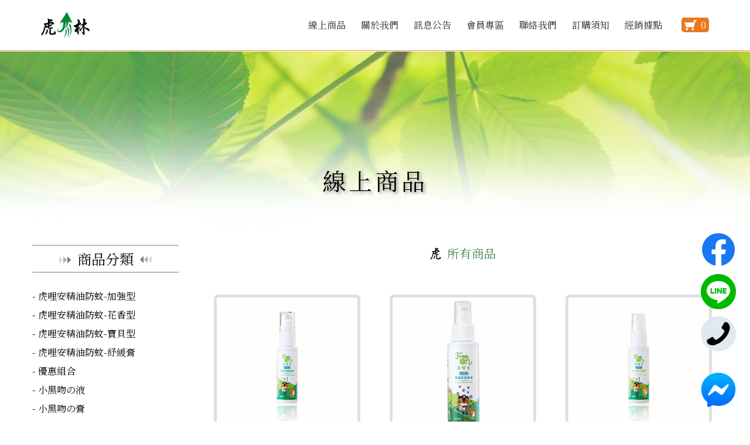

--- FILE ---
content_type: text/html; charset=utf-8
request_url: https://www.hulin.com.tw/products
body_size: 49233
content:


<!DOCTYPE html>
<html lang="zh-hant-tw">
<head>
    <!--[if lt IE 9]>
        <script src="/Assets/JS/lib/html5shiv.js"></script>
        <script src="/Assets/JS/lib/respond.js"></script>
    <![endif]-->
    <title>
	線上購物　|　小黑蚊防蚊液,精油防蚊液,蠶豆症,蠶豆症可以防蚊液,孕婦,寶寶,嬰兒防蚊液,天然,臺灣製造,MIT,預防登革熱,止癢消腫,防蚊有效,有效,小黑蚊,驅蚊,防蚊,防蚊液,防蚊膏,澳洲茶樹精油,孕婦,嬰兒防蚊液,推拿霜,萬金油,南投,興虎林公司,虎林,國內旅遊,南橫,南部,橫貫,公路,Alphard,五人,自由行, 包車
</title><meta id="descript" name="description" content="『興虎林有限公司』創立於2008年，由於堅持純天然香草及植物提煉，絕無香精或化學添加物，創業伊始特別辛苦。主要產品有：小黑吻の液、小黑吻の膏、小黑吻.乳液、澳洲茶樹精油...等。歡迎來電洽詢 049-2261601，0911-970837" /><meta id="keyword" name="keywords" content="小黑蚊防蚊液,精油防蚊液,蠶豆症,蠶豆症可以防蚊液,孕婦,寶寶,嬰兒防蚊液,天然,臺灣製造,MIT,預防登革熱,止癢消腫,防蚊有效,有效,小黑蚊,驅蚊,防蚊,防蚊液,防蚊膏,澳洲茶樹精油,孕婦,嬰兒防蚊液,推拿霜,萬金油,南投,興虎林公司,虎林,國內旅遊,南橫,南部,橫貫,公路,Alphard,五人,自由行, 包車" /><meta http-equiv="X-UA-Compatible" content="IE=edge" />
    <link rel="shortcut icon" href="/Assets/images/icon.png" />
    <link rel="apple-touch-icon" sizes="72×72" href="/Assets/images/Icon-72.png"> 
    <link rel="apple-touch-icon" sizes="114×114" href="/Assets/images/Icon@2.png"> 
    <meta name="format-detection" content="telephone=no" /><meta http-equiv="Content-Type" content="text/html; charset=utf-8" /><meta name="viewport" content="width=device-width, initial-scale=1.0,maximum-scale=1.0,shrink-to-fit=no" />
    <link href="/Assets/CSS/Public-min/main-plugin.min.css" rel="stylesheet" />
    <link href="/Assets/CSS/Plugin/swiper.min.css" rel="stylesheet" />
    <link href="/Assets/CSS/Public-min/Public.css?2026012949" rel="stylesheet" />
    <script src="/Assets/JS/plugin/sweetalert.min.js"></script>
    
    

        <meta property='og:title' content='興虎林有限公司 HSING-HU-LIN INC.' />
    <meta property='og:url' content='https://www.hulin.com.tw/products'/>
    <meta property='og:type' content='website' />
    <meta property='og:description' content='『興虎林有限公司』創立於2008年，由於堅持純天然香草及植物提煉，絕無香精或化學添加物，創業伊始特別辛苦。主要產品有：小黑吻の液、小黑吻の膏、小黑吻.乳液、澳洲茶樹精油...等。歡迎來電洽詢 049...' />
    <meta property='og:image' content='https://www.hulin.com.tw/assets/images/ogimg.png' />
    <meta property='og:image:width' content='200' />
    <meta property='og:image:height' content='200' />
    
<script async src="https://www.googletagmanager.com/gtag/js?id=G-92WCL3YNZL"></script>
<script>
window.dataLayer = window.dataLayer || [];
function gtag(){dataLayer.push(arguments);}
gtag('js', new Date());
gtag('config', 'G-92WCL3YNZL');
</script>
</head>
<body id="set_theme" class="inner" data-vroute="">
    
    
<div class="header">
    <div class="container">
        <a href="/" class="logo-link">
            <img src="/assets/images/hulin.png" alt="興虎林">
        </a>
        <div class="header-wbar">
            <button class="header-menu"></button>
            <a href="https://www.facebook.com/www.hulin.com.tw" id="ctl06_link_fb" class="go-fb" target="_blank"><img src="/assets/images/icon_fb.png" /></a>
            <a href="https://line.me/ti/p/%40qqc4170s" id="ctl06_link_line" class="go-line" target="_blank"><img src="/assets/images/icon_line.png" /></a>
            <a href="tel:049-2261601" id="ctl06_link_tel" class="go-tel"><img src="/assets/images/icon_phone.png" /></a>
            <a href="/user" id="ctl06_user" class="go-user"></a>
            <a href="/shoppingcart" id="ctl06_counter" class="go-cart">
                <img src="/Assets/IMAGES/cart.png" />
                <span class="cart-counter">0</span>
            </a>
            <ul class="header-navbar">
                <li>
                    <a href="/products">線上商品</a>
                    <ul class="header-n-submenu">
                        
                        
                                <li>
                                    <a href="/products/15">
                                        虎哩安精油防蚊-加強型
                                    </a>
                                </li>
                            
                                <li>
                                    <a href="/products/23">
                                        虎哩安精油防蚊-花香型
                                    </a>
                                </li>
                            
                                <li>
                                    <a href="/products/14">
                                        虎哩安精油防蚊-寶貝型
                                    </a>
                                </li>
                            
                                <li>
                                    <a href="/products/20">
                                        虎哩安精油防蚊-紓緩膏
                                    </a>
                                </li>
                            
                                <li>
                                    <a href="/products/16">
                                        優惠組合
                                    </a>
                                </li>
                            
                                <li>
                                    <a href="/products/18">
                                        小黑吻の液
                                    </a>
                                </li>
                            
                                <li>
                                    <a href="/products/17">
                                        小黑吻の膏
                                    </a>
                                </li>
                            
                                <li>
                                    <a href="/products/19">
                                        0~6歲嬰幼兒、孕婦專用區
                                    </a>
                                </li>
                            
                                <li>
                                    <a href="/products/13">
                                        小黑吻.乳液
                                    </a>
                                </li>
                            
                        <li><a href="/products">所有商品</a></li>
                    </ul>
                    <span class="mob-icon"></span>
                </li>
                <li><a href="/about">關於我們</a></li>
                <li><a href="/news">訊息公告</a></li>
                <li id="ctl06_loginedlink" class="header-n-subwrap">
                    <a href="/user">會員專區</a>
                    
                    
                </li>
                <li><a href="/contact">聯絡我們</a></li>
                <li><a href="/notice">訂購須知</a></li>
                <li><a href="/store">經銷據點</a></li>
            </ul>
        </div>
    </div>
</div>
<div class="header-backdrop"></div>

    
    <div id="bgimg" class="inbgimg animated fadeIn" style="background-image:url(&#39;/FileUpload/BGimg/202206011124021.jpg&#39;)">
        
    <div class="sitemap_title">線上商品</div>

        
    </div>
    
    <div class="page_content">
        <div id="CPH_" class="container bd-wrap">
             
    <div class="fadeIn">
        <div class="product-wrap">
            <div class="product-nav">
                <h2>商品分類</h2>
                <div id="CPH_nav_dropdown" class="product-nav-dropdown">所有商品</div>
                <ul>
                    
                    
                            <li><a href="/products/15">虎哩安精油防蚊-加強型</a> </li> 
                        
                            <li><a href="/products/23">虎哩安精油防蚊-花香型</a> </li> 
                        
                            <li><a href="/products/14">虎哩安精油防蚊-寶貝型</a> </li> 
                        
                            <li><a href="/products/20">虎哩安精油防蚊-紓緩膏</a> </li> 
                        
                            <li><a href="/products/16">優惠組合</a> </li> 
                        
                            <li><a href="/products/18">小黑吻の液</a> </li> 
                        
                            <li><a href="/products/17">小黑吻の膏</a> </li> 
                        
                            <li><a href="/products/19">0~6歲嬰幼兒、孕婦專用區</a> </li> 
                        
                            <li><a href="/products/13">小黑吻.乳液</a> </li> 
                        
                    <li><a href="/products/">所有商品</a></li>
                </ul>
            </div>
            <div class="product-box">
                <h2 id="CPH_currentPage"><span>所有商品</span></h2>
                <div class="colitems row">
                    
                            <div class="col-xs-6 col-sm-4 col-md-4 col-lg-4 col-item">
                                <div class="col-item-info">
                                    <a title='虎哩安加強型精油防蚊『乳液』30ml' class="scaleH cs-rwd bgimg-center lazy" href='/product/detail-64' data-bg='/FileUpload/product/202504100919591.jpg'>
                                        
                                        
                                    </a>
                                    
                                    
                                    <div id="CPH_RPList_Product_Inventory1_0" class="product-b-info">
                                        <a href='/product/detail-64' class="name WOT"><h3>虎哩安加強型精油防蚊『乳液』30ml</h3></a>
                                        <p class="sr">
                                            <span id="CPH_RPList_Product_I1oprice_0" class="sr-op">$180</span>
                                            <span id="CPH_RPList_Product_I1price_0" class="sr-rp">$150</span>
                                        </p>
                                        <div class="rbt-btngroup"><button data-pd='64' class="rbt-shop"></button></div>
                                    </div>
                                    
                                    
                                    <div id="CPH_RPList_Product_diview_0" class="discount-date"></div>
                                </div>
                            </div>
                       
                            <div class="col-xs-6 col-sm-4 col-md-4 col-lg-4 col-item">
                                <div class="col-item-info">
                                    <a title='虎哩安加強型精油防蚊『乳液』100ml' class="scaleH cs-rwd bgimg-center lazy" href='/product/detail-65' data-bg='/FileUpload/product/202504132322441.jpg'>
                                        
                                        
                                    </a>
                                    
                                    
                                    <div id="CPH_RPList_Product_Inventory1_1" class="product-b-info">
                                        <a href='/product/detail-65' class="name WOT"><h3>虎哩安加強型精油防蚊『乳液』100ml</h3></a>
                                        <p class="sr">
                                            <span id="CPH_RPList_Product_I1oprice_1" class="sr-op">$450</span>
                                            <span id="CPH_RPList_Product_I1price_1" class="sr-rp">$380</span>
                                        </p>
                                        <div class="rbt-btngroup"><button data-pd='65' class="rbt-shop"></button></div>
                                    </div>
                                    
                                    
                                    <div id="CPH_RPList_Product_diview_1" class="discount-date"></div>
                                </div>
                            </div>
                       
                            <div class="col-xs-6 col-sm-4 col-md-4 col-lg-4 col-item">
                                <div class="col-item-info">
                                    <a title='虎哩安加強型精油防蚊【噴霧】30ml' class="scaleH cs-rwd bgimg-center lazy" href='/product/detail-43' data-bg='/FileUpload/product/202504100922101.jpg'>
                                        
                                        
                                    </a>
                                    
                                    
                                    <div id="CPH_RPList_Product_Inventory1_2" class="product-b-info">
                                        <a href='/product/detail-43' class="name WOT"><h3>虎哩安加強型精油防蚊【噴霧】30ml</h3></a>
                                        <p class="sr">
                                            <span id="CPH_RPList_Product_I1oprice_2" class="sr-op">$180</span>
                                            <span id="CPH_RPList_Product_I1price_2" class="sr-rp">$150</span>
                                        </p>
                                        <div class="rbt-btngroup"><button data-pd='43' class="rbt-shop"></button></div>
                                    </div>
                                    
                                    
                                    <div id="CPH_RPList_Product_diview_2" class="discount-date"></div>
                                </div>
                            </div>
                       
                            <div class="col-xs-6 col-sm-4 col-md-4 col-lg-4 col-item">
                                <div class="col-item-info">
                                    <a title='虎哩安加強型精油防蚊【噴霧】100ml' class="scaleH cs-rwd bgimg-center lazy" href='/product/detail-42' data-bg='/FileUpload/product/202504132325221.jpg'>
                                        
                                        
                                    </a>
                                    
                                    
                                    <div id="CPH_RPList_Product_Inventory1_3" class="product-b-info">
                                        <a href='/product/detail-42' class="name WOT"><h3>虎哩安加強型精油防蚊【噴霧】100ml</h3></a>
                                        <p class="sr">
                                            <span id="CPH_RPList_Product_I1oprice_3" class="sr-op">$450</span>
                                            <span id="CPH_RPList_Product_I1price_3" class="sr-rp">$380</span>
                                        </p>
                                        <div class="rbt-btngroup"><button data-pd='42' class="rbt-shop"></button></div>
                                    </div>
                                    
                                    
                                    <div id="CPH_RPList_Product_diview_3" class="discount-date"></div>
                                </div>
                            </div>
                       
                            <div class="col-xs-6 col-sm-4 col-md-4 col-lg-4 col-item">
                                <div class="col-item-info">
                                    <a title='虎哩安花香型精油防蚊『乳液』30ml' class="scaleH cs-rwd bgimg-center lazy" href='/product/detail-75' data-bg='/FileUpload/product/202504100942441.jpg'>
                                        
                                        
                                    </a>
                                    
                                    
                                    <div id="CPH_RPList_Product_Inventory1_4" class="product-b-info">
                                        <a href='/product/detail-75' class="name WOT"><h3>虎哩安花香型精油防蚊『乳液』30ml</h3></a>
                                        <p class="sr">
                                            <span id="CPH_RPList_Product_I1oprice_4" class="sr-op">$180</span>
                                            <span id="CPH_RPList_Product_I1price_4" class="sr-rp">$150</span>
                                        </p>
                                        <div class="rbt-btngroup"><button data-pd='75' class="rbt-shop"></button></div>
                                    </div>
                                    
                                    
                                    <div id="CPH_RPList_Product_diview_4" class="discount-date"></div>
                                </div>
                            </div>
                       
                            <div class="col-xs-6 col-sm-4 col-md-4 col-lg-4 col-item">
                                <div class="col-item-info">
                                    <a title='虎哩安花香型精油防蚊『乳液』100ml' class="scaleH cs-rwd bgimg-center lazy" href='/product/detail-78' data-bg='/FileUpload/product/202504132246071.jpg'>
                                        
                                        
                                    </a>
                                    
                                    
                                    <div id="CPH_RPList_Product_Inventory1_5" class="product-b-info">
                                        <a href='/product/detail-78' class="name WOT"><h3>虎哩安花香型精油防蚊『乳液』100ml</h3></a>
                                        <p class="sr">
                                            <span id="CPH_RPList_Product_I1oprice_5" class="sr-op">$450</span>
                                            <span id="CPH_RPList_Product_I1price_5" class="sr-rp">$380</span>
                                        </p>
                                        <div class="rbt-btngroup"><button data-pd='78' class="rbt-shop"></button></div>
                                    </div>
                                    
                                    
                                    <div id="CPH_RPList_Product_diview_5" class="discount-date"></div>
                                </div>
                            </div>
                       
                            <div class="col-xs-6 col-sm-4 col-md-4 col-lg-4 col-item">
                                <div class="col-item-info">
                                    <a title='虎哩安花香型精油防蚊【噴霧】30ml' class="scaleH cs-rwd bgimg-center lazy" href='/product/detail-76' data-bg='/FileUpload/product/202504100950311.jpg'>
                                        
                                        
                                    </a>
                                    
                                    
                                    <div id="CPH_RPList_Product_Inventory1_6" class="product-b-info">
                                        <a href='/product/detail-76' class="name WOT"><h3>虎哩安花香型精油防蚊【噴霧】30ml</h3></a>
                                        <p class="sr">
                                            <span id="CPH_RPList_Product_I1oprice_6" class="sr-op">$180</span>
                                            <span id="CPH_RPList_Product_I1price_6" class="sr-rp">$150</span>
                                        </p>
                                        <div class="rbt-btngroup"><button data-pd='76' class="rbt-shop"></button></div>
                                    </div>
                                    
                                    
                                    <div id="CPH_RPList_Product_diview_6" class="discount-date"></div>
                                </div>
                            </div>
                       
                            <div class="col-xs-6 col-sm-4 col-md-4 col-lg-4 col-item">
                                <div class="col-item-info">
                                    <a title='虎哩安花香型精油防蚊【噴霧】100ml' class="scaleH cs-rwd bgimg-center lazy" href='/product/detail-77' data-bg='/FileUpload/product/202504132245391.jpg'>
                                        
                                        
                                    </a>
                                    
                                    
                                    <div id="CPH_RPList_Product_Inventory1_7" class="product-b-info">
                                        <a href='/product/detail-77' class="name WOT"><h3>虎哩安花香型精油防蚊【噴霧】100ml</h3></a>
                                        <p class="sr">
                                            <span id="CPH_RPList_Product_I1oprice_7" class="sr-op">$450</span>
                                            <span id="CPH_RPList_Product_I1price_7" class="sr-rp">$380</span>
                                        </p>
                                        <div class="rbt-btngroup"><button data-pd='77' class="rbt-shop"></button></div>
                                    </div>
                                    
                                    
                                    <div id="CPH_RPList_Product_diview_7" class="discount-date"></div>
                                </div>
                            </div>
                       
                            <div class="col-xs-6 col-sm-4 col-md-4 col-lg-4 col-item">
                                <div class="col-item-info">
                                    <a title='虎哩安寶貝型精油防蚊『乳液』30ml' class="scaleH cs-rwd bgimg-center lazy" href='/product/detail-81' data-bg='/FileUpload/product/202504101023171.jpg'>
                                        
                                        
                                    </a>
                                    
                                    
                                    <div id="CPH_RPList_Product_Inventory1_8" class="product-b-info">
                                        <a href='/product/detail-81' class="name WOT"><h3>虎哩安寶貝型精油防蚊『乳液』30ml</h3></a>
                                        <p class="sr">
                                            <span id="CPH_RPList_Product_I1oprice_8" class="sr-op">$180</span>
                                            <span id="CPH_RPList_Product_I1price_8" class="sr-rp">$150</span>
                                        </p>
                                        <div class="rbt-btngroup"><button data-pd='81' class="rbt-shop"></button></div>
                                    </div>
                                    
                                    
                                    <div id="CPH_RPList_Product_diview_8" class="discount-date"></div>
                                </div>
                            </div>
                       
                            <div class="col-xs-6 col-sm-4 col-md-4 col-lg-4 col-item">
                                <div class="col-item-info">
                                    <a title='虎哩安寶貝型精油防蚊『乳液』100ml' class="scaleH cs-rwd bgimg-center lazy" href='/product/detail-82' data-bg='/FileUpload/product/202504132332161.jpg'>
                                        
                                        
                                    </a>
                                    
                                    
                                    <div id="CPH_RPList_Product_Inventory1_9" class="product-b-info">
                                        <a href='/product/detail-82' class="name WOT"><h3>虎哩安寶貝型精油防蚊『乳液』100ml</h3></a>
                                        <p class="sr">
                                            <span id="CPH_RPList_Product_I1oprice_9" class="sr-op">$450</span>
                                            <span id="CPH_RPList_Product_I1price_9" class="sr-rp">$380</span>
                                        </p>
                                        <div class="rbt-btngroup"><button data-pd='82' class="rbt-shop"></button></div>
                                    </div>
                                    
                                    
                                    <div id="CPH_RPList_Product_diview_9" class="discount-date"></div>
                                </div>
                            </div>
                       
                            <div class="col-xs-6 col-sm-4 col-md-4 col-lg-4 col-item">
                                <div class="col-item-info">
                                    <a title='虎哩安寶貝型精油防蚊【噴霧】30ml' class="scaleH cs-rwd bgimg-center lazy" href='/product/detail-79' data-bg='/FileUpload/product/202504101014551.jpg'>
                                        
                                        
                                    </a>
                                    
                                    
                                    <div id="CPH_RPList_Product_Inventory1_10" class="product-b-info">
                                        <a href='/product/detail-79' class="name WOT"><h3>虎哩安寶貝型精油防蚊【噴霧】30ml</h3></a>
                                        <p class="sr">
                                            <span id="CPH_RPList_Product_I1oprice_10" class="sr-op">$180</span>
                                            <span id="CPH_RPList_Product_I1price_10" class="sr-rp">$150</span>
                                        </p>
                                        <div class="rbt-btngroup"><button data-pd='79' class="rbt-shop"></button></div>
                                    </div>
                                    
                                    
                                    <div id="CPH_RPList_Product_diview_10" class="discount-date"></div>
                                </div>
                            </div>
                       
                            <div class="col-xs-6 col-sm-4 col-md-4 col-lg-4 col-item">
                                <div class="col-item-info">
                                    <a title='虎哩安寶貝型精油防蚊【噴霧】100ml' class="scaleH cs-rwd bgimg-center lazy" href='/product/detail-80' data-bg='/FileUpload/product/202504132332421.jpg'>
                                        
                                        
                                    </a>
                                    
                                    
                                    <div id="CPH_RPList_Product_Inventory1_11" class="product-b-info">
                                        <a href='/product/detail-80' class="name WOT"><h3>虎哩安寶貝型精油防蚊【噴霧】100ml</h3></a>
                                        <p class="sr">
                                            <span id="CPH_RPList_Product_I1oprice_11" class="sr-op">$450</span>
                                            <span id="CPH_RPList_Product_I1price_11" class="sr-rp">$380</span>
                                        </p>
                                        <div class="rbt-btngroup"><button data-pd='80' class="rbt-shop"></button></div>
                                    </div>
                                    
                                    
                                    <div id="CPH_RPList_Product_diview_11" class="discount-date"></div>
                                </div>
                            </div>
                       
                            <div class="col-xs-6 col-sm-4 col-md-4 col-lg-4 col-item">
                                <div class="col-item-info">
                                    <a title='虎哩安精油防蚊紓緩膏【軟管】20g' class="scaleH cs-rwd bgimg-center lazy" href='/product/detail-83' data-bg='/FileUpload/product/202504101046511.jpg'>
                                        
                                        
                                    </a>
                                    
                                    
                                    <div id="CPH_RPList_Product_Inventory1_12" class="product-b-info">
                                        <a href='/product/detail-83' class="name WOT"><h3>虎哩安精油防蚊紓緩膏【軟管】20g</h3></a>
                                        <p class="sr">
                                            <span id="CPH_RPList_Product_I1oprice_12" class="sr-op">$400</span>
                                            <span id="CPH_RPList_Product_I1price_12" class="sr-rp">$220</span>
                                        </p>
                                        <div class="rbt-btngroup"><button data-pd='83' class="rbt-shop"></button></div>
                                    </div>
                                    
                                    
                                    <div id="CPH_RPList_Product_diview_12" class="discount-date"></div>
                                </div>
                            </div>
                       
                            <div class="col-xs-6 col-sm-4 col-md-4 col-lg-4 col-item">
                                <div class="col-item-info">
                                    <a title='虎哩安精油防蚊紓緩膏『霜盒』 20g' class="scaleH cs-rwd bgimg-center lazy" href='/product/detail-84' data-bg='/FileUpload/product/202504101050131.jpg'>
                                        
                                        
                                    </a>
                                    
                                    
                                    <div id="CPH_RPList_Product_Inventory1_13" class="product-b-info">
                                        <a href='/product/detail-84' class="name WOT"><h3>虎哩安精油防蚊紓緩膏『霜盒』 20g</h3></a>
                                        <p class="sr">
                                            <span id="CPH_RPList_Product_I1oprice_13" class="sr-op">$380</span>
                                            <span id="CPH_RPList_Product_I1price_13" class="sr-rp">$200</span>
                                        </p>
                                        <div class="rbt-btngroup"><button data-pd='84' class="rbt-shop"></button></div>
                                    </div>
                                    
                                    
                                    <div id="CPH_RPList_Product_diview_13" class="discount-date"></div>
                                </div>
                            </div>
                       
                            <div class="col-xs-6 col-sm-4 col-md-4 col-lg-4 col-item">
                                <div class="col-item-info">
                                    <a title='第二組 虎哩安  (大罐卡俗)' class="scaleH cs-rwd bgimg-center lazy" href='/product/detail-86' data-bg='/FileUpload/product/202510231522351.png'>
                                        
                                        
                                    </a>
                                    
                                    
                                    <div id="CPH_RPList_Product_Inventory1_14" class="product-b-info">
                                        <a href='/product/detail-86' class="name WOT"><h3>第二組 虎哩安  (大罐卡俗)</h3></a>
                                        <p class="sr">
                                            <span id="CPH_RPList_Product_I1oprice_14" class="sr-op">$1350</span>
                                            <span id="CPH_RPList_Product_I1price_14" class="sr-rp">$999</span>
                                        </p>
                                        <div class="rbt-btngroup"><button data-pd='86' class="rbt-shop"></button></div>
                                    </div>
                                    
                                    
                                    <div id="CPH_RPList_Product_diview_14" class="discount-date"></div>
                                </div>
                            </div>
                       
                            <div class="col-xs-6 col-sm-4 col-md-4 col-lg-4 col-item">
                                <div class="col-item-info">
                                    <a title='虎哩安精油防蚊紓緩膏『霜盒』 20g 買一送一' class="scaleH cs-rwd bgimg-center lazy" href='/product/detail-89' data-bg='/FileUpload/product/202508261508531.jpg'>
                                        
                                        
                                    </a>
                                    
                                    
                                    <div id="CPH_RPList_Product_Inventory1_15" class="product-b-info">
                                        <a href='/product/detail-89' class="name WOT"><h3>虎哩安精油防蚊紓緩膏『霜盒』 20g 買一送一</h3></a>
                                        <p class="sr">
                                            <span id="CPH_RPList_Product_I1oprice_15" class="sr-op">$400</span>
                                            <span id="CPH_RPList_Product_I1price_15" class="sr-rp">$200</span>
                                        </p>
                                        <div class="rbt-btngroup"><button data-pd='89' class="rbt-shop"></button></div>
                                    </div>
                                    
                                    
                                    <div id="CPH_RPList_Product_diview_15" class="discount-date"></div>
                                </div>
                            </div>
                       
                            <div class="col-xs-6 col-sm-4 col-md-4 col-lg-4 col-item">
                                <div class="col-item-info">
                                    <a title='總數13瓶，120元商品隨意配12瓶，送120元商品1瓶，1440元' class="scaleH cs-rwd bgimg-center lazy" href='/product/detail-39' data-bg='/FileUpload/product/202206172305241.jpg'>
                                        
                                        
                                    </a>
                                    
                                    
                                    <div id="CPH_RPList_Product_Inventory1_16" class="product-b-info">
                                        <a href='/product/detail-39' class="name WOT"><h3>總數13瓶，120元商品隨意配12瓶，送120元商品1瓶，1440元</h3></a>
                                        <p class="sr">
                                            <span id="CPH_RPList_Product_I1oprice_16" class="sr-op">$1700</span>
                                            <span id="CPH_RPList_Product_I1price_16" class="sr-rp">$1,440</span>
                                        </p>
                                        <div class="rbt-btngroup"><button data-pd='39' class="rbt-shop"></button></div>
                                    </div>
                                    
                                    
                                    <div id="CPH_RPList_Product_diview_16" class="discount-date"></div>
                                </div>
                            </div>
                       
                            <div class="col-xs-6 col-sm-4 col-md-4 col-lg-4 col-item">
                                <div class="col-item-info">
                                    <a title='總數27瓶，120元商品隨意配24瓶，送120元商品3瓶，2880元' class="scaleH cs-rwd bgimg-center lazy" href='/product/detail-41' data-bg='/FileUpload/product/202206172305511.jpg'>
                                        
                                        
                                    </a>
                                    
                                    
                                    <div id="CPH_RPList_Product_Inventory1_17" class="product-b-info">
                                        <a href='/product/detail-41' class="name WOT"><h3>總數27瓶，120元商品隨意配24瓶，送120元商品3瓶，2880元</h3></a>
                                        <p class="sr">
                                            <span id="CPH_RPList_Product_I1oprice_17" class="sr-op">$3400</span>
                                            <span id="CPH_RPList_Product_I1price_17" class="sr-rp">$2,880</span>
                                        </p>
                                        <div class="rbt-btngroup"><button data-pd='41' class="rbt-shop"></button></div>
                                    </div>
                                    
                                    
                                    <div id="CPH_RPList_Product_diview_17" class="discount-date"></div>
                                </div>
                            </div>
                       
                </div>
                <div id="CPH_pagesp" class="page"><div class='op-link'><a class='np previous disable' ></a><a class='cp nowpage'>1</a><a href=?page=2 class='cp'>2</a><a class='np next ' href = '?page=2'></a></div></div>
            </div> 
        </div>
    </div>

        </div>
        
    </div>
    
    
<div class="footer">
    <div class="container">
        <div class="footer-info">
            
                    <div class="footer-com">
                        <div class="footer-com-info"><h2>興虎林有限公司 HSING-HU-LIN INC.</h2> <a target="_blank" href="https://www.google.com.tw/maps/place/南投縣南投市自強一路89號">南投縣南投市自強一路89號</a> <a href='tel:0911-970837'>客服專線：0911-970837</a></div>
                        <div class="footer-com-data">
                            <a href='tel:049-2261601'>電話：049-2261601</a>
                            <a href='tel:049-2220179'>傳真：049-2220179</a>
                            <a href='mailto:hulin2261602@gmail.com'>信箱：hulin2261602@gmail.com</a>
                        </div>
                    </div>
                    <ul class="footer-soc-list">
                        <li><a href='https://www.facebook.com/www.hulin.com.tw' target='_blank'><img src='/assets/images/icon_fb.png' /></a></li>
                        
                        <li><a href='https://line.me/ti/p/%40qqc4170s' target='_blank'><img src='/assets/images/icon_line.png' /></a></li>
                        
                    </ul>
                
        </div>
    </div>
    <div class="footer-btm">© 2026 版權所有　統編：45102045 <a style="color:#FFF;" href="/policy" target="_blank">隱私政策</a><a href="https://www.ericfo.com.tw" target="_blank">Ericfo Inside</a></div>
</div>
    
    <div class="modal-overlay modal-overlay-warp">
        <div class="modal-close"></div>
        <div class="modal-content">
            <div><h3></h3><div class="WWL"></div><div class="Pictures"></div></div>
        </div>
    </div>
    
    <div class="shopArea" id="shopArea">
        <div class="wraparea">
            <a id="close" class="ic-close" href="#"></a>
            <div style="padding: 15px;">
                購物車，共 <b class="add_count">0</b> 件
            </div>
            <ul class="cart clearfix shop_list"></ul>
            <div class="countBox clearfix">
                <div class="shopbx">
                    <a href="/shoppingcart" class="mbill">下一步</a>
                </div>
            </div>
        </div>
    </div>
    
    <div class="loading-view">
        <p><i class="fa fa-spinner fa-pulse fa-spin fa-3x" style="vertical-align: middle;"></i></p>
        <span style="font-size: 1.2em;">資料傳送中，請勿關閉！</span>
    </div> 
    <div class="loading-backdrop"></div>

    
    

    
<div class="menu-mask"></div>
<div class="aside-nav">
    
            
        
            <div id="ctl08_RPM_List_mitem_1" class="aside-n-item">
                <h3># 虎哩安精油防蚊-加強型</h3>
                <ul id="ctl08_RPM_List_SubList_1"><li><a href='/product/detail-64'> <span class='pkmode_1'>常溫</span> 虎哩安加強型精油防蚊『乳液』30ml</a></li><li><a href='/product/detail-65'> <span class='pkmode_1'>常溫</span> 虎哩安加強型精油防蚊『乳液』100ml</a></li><li><a href='/product/detail-43'> <span class='pkmode_1'>常溫</span> 虎哩安加強型精油防蚊【噴霧】30ml</a></li><li><a href='/product/detail-42'> <span class='pkmode_1'>常溫</span> 虎哩安加強型精油防蚊【噴霧】100ml</a></li></ul>
                
            </div>
        
            <div id="ctl08_RPM_List_mitem_2" class="aside-n-item">
                <h3># 虎哩安精油防蚊-花香型</h3>
                <ul id="ctl08_RPM_List_SubList_2"><li><a href='/product/detail-75'> <span class='pkmode_1'>常溫</span> 虎哩安花香型精油防蚊『乳液』30ml</a></li><li><a href='/product/detail-78'> <span class='pkmode_1'>常溫</span> 虎哩安花香型精油防蚊『乳液』100ml</a></li><li><a href='/product/detail-76'> <span class='pkmode_1'>常溫</span> 虎哩安花香型精油防蚊【噴霧】30ml</a></li><li><a href='/product/detail-77'> <span class='pkmode_1'>常溫</span> 虎哩安花香型精油防蚊【噴霧】100ml</a></li></ul>
                
            </div>
        
            <div id="ctl08_RPM_List_mitem_3" class="aside-n-item">
                <h3># 虎哩安精油防蚊-寶貝型</h3>
                <ul id="ctl08_RPM_List_SubList_3"><li><a href='/product/detail-81'> <span class='pkmode_1'>常溫</span> 虎哩安寶貝型精油防蚊『乳液』30ml</a></li><li><a href='/product/detail-82'> <span class='pkmode_1'>常溫</span> 虎哩安寶貝型精油防蚊『乳液』100ml</a></li><li><a href='/product/detail-79'> <span class='pkmode_1'>常溫</span> 虎哩安寶貝型精油防蚊【噴霧】30ml</a></li><li><a href='/product/detail-80'> <span class='pkmode_1'>常溫</span> 虎哩安寶貝型精油防蚊【噴霧】100ml</a></li></ul>
                
            </div>
        
            <div id="ctl08_RPM_List_mitem_4" class="aside-n-item">
                <h3># 虎哩安精油防蚊-紓緩膏</h3>
                <ul id="ctl08_RPM_List_SubList_4"><li><a href='/product/detail-83'> <span class='pkmode_1'>常溫</span> 虎哩安精油防蚊紓緩膏【軟管】20g</a></li><li><a href='/product/detail-84'> <span class='pkmode_1'>常溫</span> 虎哩安精油防蚊紓緩膏『霜盒』 20g</a></li></ul>
                
            </div>
        
            <div id="ctl08_RPM_List_mitem_5" class="aside-n-item">
                <h3># 優惠組合</h3>
                <ul id="ctl08_RPM_List_SubList_5"><li><a href='/product/detail-86'> <span class='pkmode_1'>常溫</span> 第二組 虎哩安  (大罐卡俗)</a></li><li><a href='/product/detail-89'> <span class='pkmode_1'>常溫</span> 虎哩安精油防蚊紓緩膏『霜盒』 20g 買一送一</a></li><li><a href='/product/detail-39'> <span class='pkmode_1'>常溫</span> 總數13瓶，120元商品隨意配12瓶，送120元商品1瓶，1440元</a></li><li><a href='/product/detail-41'> <span class='pkmode_1'>常溫</span> 總數27瓶，120元商品隨意配24瓶，送120元商品3瓶，2880元</a></li><li><a href='/product/detail-46'> <span class='pkmode_1'>常溫</span> 小黑吻.乳液（100ml）買12瓶送1瓶</a></li><li><a href='/product/detail-38'> <span class='pkmode_1'>常溫</span> 小黑吻.乳液（100ml）買24瓶送3瓶</a></li></ul>
                
            </div>
        
            <div id="ctl08_RPM_List_mitem_6" class="aside-n-item">
                <h3># 小黑吻の液</h3>
                <ul id="ctl08_RPM_List_SubList_6"><li><a href='/product/detail-57'> <span class='pkmode_1'>常溫</span> 小黑吻の液（500ml）1瓶</a></li><li><a href='/product/detail-47'> <span class='pkmode_1'>常溫</span> 小黑吻の液（20ml）（1瓶）</a></li><li><a href='/product/detail-55'> <span class='pkmode_1'>常溫</span> 小黑吻の液（100ml）含專用噴頭</a></li><li><a href='/product/detail-61'> <span class='pkmode_1'>常溫</span> 20ml空瓶</a></li></ul>
                
            </div>
        
            <div id="ctl08_RPM_List_mitem_7" class="aside-n-item">
                <h3># 小黑吻の膏</h3>
                <ul id="ctl08_RPM_List_SubList_7"><li><a href='/product/detail-49'> <span class='pkmode_1'>常溫</span> 小黑吻の膏（20g）（1罐）</a></li></ul>
                
            </div>
        
            <div id="ctl08_RPM_List_mitem_8" class="aside-n-item">
                <h3># 0~6歲嬰幼兒、孕婦專用區</h3>
                <ul id="ctl08_RPM_List_SubList_8"><li><a href='/product/detail-52'> <span class='pkmode_1'>常溫</span> 0~6歲嬰幼兒、孕婦專用防蚊乳液500ml</a></li><li><a href='/product/detail-58'> <span class='pkmode_1'>常溫</span> 0~6歲嬰幼兒、孕婦專用防蚊乳液20ml</a></li><li><a href='/product/detail-51'> <span class='pkmode_1'>常溫</span> 0~6歲嬰幼兒、孕婦專用防蚊乳液滾珠瓶60ml</a></li></ul>
                
            </div>
        
            <div id="ctl08_RPM_List_mitem_9" class="aside-n-item">
                <h3># 小黑吻.乳液</h3>
                <ul id="ctl08_RPM_List_SubList_9"><li><a href='/product/detail-53'> <span class='pkmode_1'>常溫</span> 小黑吻.乳液（100ml）（1瓶）</a></li><li><a href='/product/detail-63'> <span class='pkmode_1'>常溫</span> 小黑吻.乳液（60ml）</a></li><li><a href='/product/detail-62'> <span class='pkmode_1'>常溫</span> 小黑吻.乳液（500ml）1瓶</a></li></ul>
                
            </div>
        
</div>

    <div id="fl" class="nav-float">
        <a href="https://www.facebook.com/www.hulin.com.tw" id="float_fb" target="_blank"><img src="/Assets/IMAGES/facebook.png" /></a>
        <a href="https://line.me/ti/p/%40qqc4170s" id="float_line" target="_blank"><img src="/Assets/IMAGES/line.png" /></a>
        <a href="tel:049-2261601" id="float_tel" class="nav-f-tel"><img src="/Assets/IMAGES/icon_phone1.png" /></a>
    </div>

    <div style="display:none;opacity:0;visibility:hidden;" class="usrpolicy">本人同意興虎林有限公司 HSING-HU-LIN INC. 可將本人所提供之個人資料(例如：姓名、電話、電子郵件、地址等)，為會員管理需要蒐集、儲存、訊息傳遞之用(如：優惠訊息、活動通知)。
本人為上述授權後，可於上班時間向興虎林有限公司 HSING-HU-LIN INC. 聯絡，要求興虎林有限公司 HSING-HU-LIN INC.

(一)　查詢或請求閱覽
(二)　請求製給複製本
(三)　請求補充或更正
(四)　請求 停止蒐集、處理或利用
(五)　請求刪除。</div>
    <script src="/Assets/JS/lib/jquery-1.11.0.min.js?1942289772"></script>
    <script src="/Assets/JS/lib/polyfill.min.js"></script>
    <script src="/Assets/JS/Plugin/eztwzip.js?11942289772"></script>
    <script src="/Assets/JS/lib/aos2.3.1.min.js"></script>
    <script src="/Assets/JS/App/main.js?21942289772"></script>
    
<a href="https://m.me/249174105284401/" target="_blank" class="fb-messenger"><img src="/Assets/IMAGES/Messenger.png" /></a>
<style>
.fb-messenger{
    display:inline-block;
    position:fixed;
    right:24px;
    bottom:24px;
    z-index:20;
}
.fb-messenger img{
    width:60px;
    height:60px;
}
#fb-root{
    display:none;
}
@media only screen and (max-width: 992px){
    .fb-messenger img{
        width:40px;
        height:40px;
    }
}
</style>

    
    <script src="/Assets/JS/Plugin/lazyload.min.js"></script>
    <script>
        new LazyLoad();
    </script>

</body>
</html>

--- FILE ---
content_type: text/css
request_url: https://www.hulin.com.tw/Assets/CSS/Public-min/Public.css?2026012949
body_size: 120836
content:
@charset "UTF-8";
@import url("https://fonts.googleapis.com/css?family=Noto+Serif+TC");
* {
  -webkit-box-sizing: border-box;
  -moz-box-sizing: border-box;
  box-sizing: border-box; }

html, body, div, span, object, iframe,
h1, h2, h3, h4, h5, h6, p, blockquote, pre,
a, abbr, acronym, address, cite, code,
del, dfn, em, img, ins, kbd, q, s, samp,
small, strong, sub, sup, var,
b, u, i, center,
dl, dt, dd, ol, ul, li,
fieldset, form, label, legend,
caption,
article, aside, canvas, details, embed,
figure, figcaption, footer, header, hgroup,
menu, nav, output, ruby, section, summary,
time, mark, audio, video {
  -webkit-tap-highlight-color: transparent;
  border-style: none;
  border-color: inherit;
  border-width: 0;
  margin: 0 0px 0 0;
  padding: 0;
  font-size: 100%;
  /*16px*/
  vertical-align: baseline;
  font-family: 'Noto Serif TC', '微軟正黑體', 'Times New Roman', Heiti TC, Segoe UI, Meiryo; }
  html:focus, body:focus, div:focus, span:focus, object:focus, iframe:focus,
  h1:focus, h2:focus, h3:focus, h4:focus, h5:focus, h6:focus, p:focus, blockquote:focus, pre:focus,
  a:focus, abbr:focus, acronym:focus, address:focus, cite:focus, code:focus,
  del:focus, dfn:focus, em:focus, img:focus, ins:focus, kbd:focus, q:focus, s:focus, samp:focus,
  small:focus, strong:focus, sub:focus, sup:focus, var:focus,
  b:focus, u:focus, i:focus, center:focus,
  dl:focus, dt:focus, dd:focus, ol:focus, ul:focus, li:focus,
  fieldset:focus, form:focus, label:focus, legend:focus,
  caption:focus,
  article:focus, aside:focus, canvas:focus, details:focus, embed:focus,
  figure:focus, figcaption:focus, footer:focus, header:focus, hgroup:focus,
  menu:focus, nav:focus, output:focus, ruby:focus, section:focus, summary:focus,
  time:focus, mark:focus, audio:focus, video:focus {
    outline: 0; }

img {
  vertical-align: top; }

article, aside, details, figcaption, figure,
footer, header, hgroup, menu, nav, div {
  display: block; }

body {
  line-height: 1;
  -webkit-text-size-adjust: 100%; }
  body ol, body ul {
    list-style: none; }

ol, ul, li, a {
  outline: 0;
  text-decoration: none; }

blockquote, q {
  quotes: none; }

blockquote:before, blockquote:after,
q:before, q:after {
  content: '';
  content: none; }

table {
  border-collapse: collapse;
  border-spacing: 0; }

.cf {
  zoom: 1; }

.cf:before, .cf:after {
  content: "";
  display: table; }

.cf:after {
  clear: both; }

button, input, textarea {
  font-family: 'Noto Serif TC', '微軟正黑體';
  -webkit-appearance: none;
  -moz-appearance: none; }

button, input[type=submit] {
  border: none;
  margin: 0;
  padding: 0;
  width: auto;
  overflow: visible;
  background: transparent;
  color: inherit;
  font: inherit;
  line-height: normal;
  -webkit-font-smoothing: inherit;
  -moz-osx-font-smoothing: inherit;
  -webkit-appearance: none;
  text-align: inherit;
  outline: none;
  border-radius: 0;
  line-height: 1;
  cursor: pointer; }

h1, h2, h3, h4, h5, h6 {
  font-weight: 700; }

label, span {
  display: inline-block; }

/*=====================
        Global
=====================*/
/*=Main-Theme=*/
/*=scrollbar=*/
/*=====================
        Admin
=====================*/
/*=Form=*/
/*placeholder*/
/*Navbar*/
/*Other*/
/*定位*/
/*垂直置中*/
/*Front-End Media Query 瀏覽器*/
/*Admin Media Query 瀏覽器*/
/*IPhone XS*/
.container, .lg-container {
  margin-right: auto;
  margin-left: auto;
  padding-left: 15px;
  padding-right: 15px; }

@media (min-width: 768px) {
  .container, .lg-container {
    width: 750px; } }

@media (min-width: 992px) {
  .container, .lg-container {
    width: 970px; } }

@media (min-width: 1200px) {
  .container, .lg-container {
    width: 1170px; } }

@media (min-width: 1530px) {
  .lg-container {
    width: 1400px; } }

[class^=col-] {
  width: 100%; }

.col-mg {
  margin-bottom: 30px; }

.container-fluid {
  margin-right: auto;
  margin-left: auto;
  padding-left: 15px;
  padding-right: 15px; }

.row {
  margin-left: -15px;
  margin-right: -15px; }

.col-xs-1, .col-sm-1, .col-md-1, .col-lg-1, .col-xs-2, .col-sm-2, .col-md-2, .col-lg-2, .col-xs-3, .col-sm-3, .col-md-3, .col-lg-3, .col-xs-4, .col-sm-4, .col-md-4, .col-lg-4, .col-xs-5, .col-sm-5, .col-md-5, .col-lg-5, .col-xs-6, .col-sm-6, .col-md-6, .col-lg-6, .col-xs-7, .col-sm-7, .col-md-7, .col-lg-7, .col-xs-8, .col-sm-8, .col-md-8, .col-lg-8, .col-xs-9, .col-sm-9, .col-md-9, .col-lg-9, .col-xs-10, .col-sm-10, .col-md-10, .col-lg-10, .col-xs-11, .col-sm-11, .col-md-11, .col-lg-11, .col-xs-12, .col-sm-12, .col-md-12, .col-lg-12 {
  position: relative;
  min-height: 1px;
  padding-left: 15px;
  padding-right: 15px; }

.flex-xs-1, .flex-sm-1, .flex-md-1, .flex-lg-1, .flex-xs-2, .flex-sm-2, .flex-md-2, .flex-lg-2, .flex-xs-3, .flex-sm-3, .flex-md-3, .flex-lg-3, .flex-xs-4, .flex-sm-4, .flex-md-4, .flex-lg-4, .flex-xs-5, .flex-sm-5, .flex-md-5, .flex-lg-5, .flex-xs-6, .flex-sm-6, .flex-md-6, .flex-lg-6, .flex-xs-7, .flex-sm-7, .flex-md-7, .flex-lg-7, .flex-xs-8, .flex-sm-8, .flex-md-8, .flex-lg-8, .flex-xs-9, .flex-sm-9, .flex-md-9, .flex-lg-9, .flex-xs-10, .flex-sm-10, .flex-md-10, .flex-lg-10, .flex-xs-11, .flex-sm-11, .flex-md-11, .flex-lg-11, .flex-xs-12, .flex-sm-12, .flex-md-12, .flex-lg-12 {
  width: 100%;
  padding: 0 15px;
  margin-bottom: 30px; }

.flex-wrap {
  display: flex;
  justify-content: flex-start;
  align-items: stretch;
  flex-wrap: wrap; }
  .flex-wrap .col-item {
    margin-bottom: 30px; }

/*@media only screen and (max-width: 1024px) and (max-height: 768px) {
    .flex-wrap > div {
        width: 100%;
    }
}*/
@media (min-width: 300px) {
  .col-xss-1, .col-xss-2, .col-xss-3, .col-xss-4, .col-xss-5, .col-xss-6, .col-xss-7, .col-xss-8, .col-xss-9, .col-xss-10, .col-xss-11, .col-xss-12 {
    float: left; }
  .col-xss-12, .flex-xss-12 {
    width: 100%; }
  .col-xss-11, .flex-xss-11 {
    width: 91.66666667%; }
  .col-xss-10, .flex-xss-10 {
    width: 83.33333333%; }
  .col-xss-9, .flex-xss-9 {
    width: 75%; }
  .col-xss-8, .flex-xss-8 {
    width: 66.66666667%; }
  .col-xss-7, .flex-xss-7 {
    width: 58.33333333%; }
  .col-xss-6, .flex-xss-6 {
    width: 50%; }
  .col-xss-5, .flex-xss-5 {
    width: 41.66666667%; }
  .col-xss-4, .flex-xss-4 {
    width: 33.33333333%; }
  .col-xss-3, .flex-xss-3 {
    width: 25%; }
  .col-xss-2, .flex-xss-2 {
    width: 16.66666667%; }
  .col-xss-1, .flex-xss-1 {
    width: 8.33333333%; }
  .col-xss-pull-12 {
    right: 100%; }
  .col-xss-pull-11 {
    right: 91.66666667%; }
  .col-xss-pull-10 {
    right: 83.33333333%; }
  .col-xss-pull-9 {
    right: 75%; }
  .col-xss-pull-8 {
    right: 66.66666667%; }
  .col-xss-pull-7 {
    right: 58.33333333%; }
  .col-xss-pull-6 {
    right: 50%; }
  .col-xss-pull-5 {
    right: 41.66666667%; }
  .col-xss-pull-4 {
    right: 33.33333333%; }
  .col-xss-pull-3 {
    right: 25%; }
  .col-xss-pull-2 {
    right: 16.66666667%; }
  .col-xss-pull-1 {
    right: 8.33333333%; }
  .col-xss-pull-0 {
    right: auto; }
  .col-xss-push-12 {
    left: 100%; }
  .col-xss-push-11 {
    left: 91.66666667%; }
  .col-xss-push-10 {
    left: 83.33333333%; }
  .col-xss-push-9 {
    left: 75%; }
  .col-xss-push-8 {
    left: 66.66666667%; }
  .col-xss-push-7 {
    left: 58.33333333%; }
  .col-xss-push-6 {
    left: 50%; }
  .col-xss-push-5 {
    left: 41.66666667%; }
  .col-xss-push-4 {
    left: 33.33333333%; }
  .col-xss-push-3 {
    left: 25%; }
  .col-xss-push-2 {
    left: 16.66666667%; }
  .col-xss-push-1 {
    left: 8.33333333%; }
  .col-xss-push-0 {
    left: auto; }
  .col-xss-offset-12 {
    margin-left: 100%; }
  .col-xss-offset-11 {
    margin-left: 91.66666667%; }
  .col-xss-offset-10 {
    margin-left: 83.33333333%; }
  .col-xss-offset-9 {
    margin-left: 75%; }
  .col-xss-offset-8 {
    margin-left: 66.66666667%; }
  .col-xss-offset-7 {
    margin-left: 58.33333333%; }
  .col-xss-offset-6 {
    margin-left: 50%; }
  .col-xss-offset-5 {
    margin-left: 41.66666667%; }
  .col-xss-offset-4 {
    margin-left: 33.33333333%; }
  .col-xss-offset-3 {
    margin-left: 25%; }
  .col-xss-offset-2 {
    margin-left: 16.66666667%; }
  .col-xss-offset-1 {
    margin-left: 8.33333333%; }
  .col-xss-offset-0 {
    margin-left: 0%; } }

@media (min-width: 479px) {
  .col-xs-1, .col-xs-2, .col-xs-3, .col-xs-4, .col-xs-5, .col-xs-6, .col-xs-7, .col-xs-8, .col-xs-9, .col-xs-10, .col-xs-11, .col-xs-12 {
    float: left; }
  .col-xs-12, .flex-xs-12 {
    width: 100%; }
  .col-xs-11, .flex-xs-11 {
    width: 91.66666667%; }
  .col-xs-10, .flex-xs-10 {
    width: 83.33333333%; }
  .col-xs-9, .flex-xs-9 {
    width: 75%; }
  .col-xs-8, .flex-xs-8 {
    width: 66.66666667%; }
  .col-xs-7, .flex-xs-7 {
    width: 58.33333333%; }
  .col-xs-6, .flex-xs-6 {
    width: 50%; }
  .col-xs-5, .flex-xs-5 {
    width: 41.66666667%; }
  .col-xs-4, .flex-xs-4 {
    width: 33.33333333%; }
  .col-xs-3, .flex-xs-3 {
    width: 25%; }
  .col-xs-2, .flex-xs-2 {
    width: 16.66666667%; }
  .col-xs-1, .flex-xs-1 {
    width: 8.33333333%; }
  .col-xs-pull-12 {
    right: 100%; }
  .col-xs-pull-11 {
    right: 91.66666667%; }
  .col-xs-pull-10 {
    right: 83.33333333%; }
  .col-xs-pull-9 {
    right: 75%; }
  .col-xs-pull-8 {
    right: 66.66666667%; }
  .col-xs-pull-7 {
    right: 58.33333333%; }
  .col-xs-pull-6 {
    right: 50%; }
  .col-xs-pull-5 {
    right: 41.66666667%; }
  .col-xs-pull-4 {
    right: 33.33333333%; }
  .col-xs-pull-3 {
    right: 25%; }
  .col-xs-pull-2 {
    right: 16.66666667%; }
  .col-xs-pull-1 {
    right: 8.33333333%; }
  .col-xs-pull-0 {
    right: auto; }
  .col-xs-push-12 {
    left: 100%; }
  .col-xs-push-11 {
    left: 91.66666667%; }
  .col-xs-push-10 {
    left: 83.33333333%; }
  .col-xs-push-9 {
    left: 75%; }
  .col-xs-push-8 {
    left: 66.66666667%; }
  .col-xs-push-7 {
    left: 58.33333333%; }
  .col-xs-push-6 {
    left: 50%; }
  .col-xs-push-5 {
    left: 41.66666667%; }
  .col-xs-push-4 {
    left: 33.33333333%; }
  .col-xs-push-3 {
    left: 25%; }
  .col-xs-push-2 {
    left: 16.66666667%; }
  .col-xs-push-1 {
    left: 8.33333333%; }
  .col-xs-push-0 {
    left: auto; }
  .col-xs-offset-12 {
    margin-left: 100%; }
  .col-xs-offset-11 {
    margin-left: 91.66666667%; }
  .col-xs-offset-10 {
    margin-left: 83.33333333%; }
  .col-xs-offset-9 {
    margin-left: 75%; }
  .col-xs-offset-8 {
    margin-left: 66.66666667%; }
  .col-xs-offset-7 {
    margin-left: 58.33333333%; }
  .col-xs-offset-6 {
    margin-left: 50%; }
  .col-xs-offset-5 {
    margin-left: 41.66666667%; }
  .col-xs-offset-4 {
    margin-left: 33.33333333%; }
  .col-xs-offset-3 {
    margin-left: 25%; }
  .col-xs-offset-2 {
    margin-left: 16.66666667%; }
  .col-xs-offset-1 {
    margin-left: 8.33333333%; }
  .col-xs-offset-0 {
    margin-left: 0%; } }

@media (min-width: 599px) {
  .col-xas-1, .col-xas-2, .col-xas-3, .col-xas-4, .col-xas-5, .col-xas-6, .col-xas-7, .col-xas-8, .col-xs-9, .col-xas-10, .col-xas-11, .col-xas-12 {
    float: left; }
  .col-xas-12 {
    width: 100%; }
  .col-xas-11 {
    width: 91.66666667%; }
  .col-xas-10 {
    width: 83.33333333%; }
  .col-xas-9 {
    width: 75%; }
  .col-xas-8 {
    width: 66.66666667%; }
  .col-xas-7 {
    width: 58.33333333%; }
  .col-xas-6 {
    width: 50%; }
  .col-xas-5 {
    width: 41.66666667%; }
  .col-xas-4 {
    width: 33.33333333%; }
  .col-xs-3 {
    width: 25%; }
  .col-xas-2 {
    width: 16.66666667%; }
  .col-xas-1 {
    width: 8.33333333%; }
  .col-xas-pull-12 {
    right: 100%; }
  .col-xas-pull-11 {
    right: 91.66666667%; }
  .col-xas-pull-10 {
    right: 83.33333333%; }
  .col-xas-pull-9 {
    right: 75%; }
  .col-xas-pull-8 {
    right: 66.66666667%; }
  .col-xas-pull-7 {
    right: 58.33333333%; }
  .col-xas-pull-6 {
    right: 50%; }
  .col-xas-pull-5 {
    right: 41.66666667%; }
  .col-xas-pull-4 {
    right: 33.33333333%; }
  .col-xas-pull-3 {
    right: 25%; }
  .col-xas-pull-2 {
    right: 16.66666667%; }
  .col-xas-pull-1 {
    right: 8.33333333%; }
  .col-xas-pull-0 {
    right: auto; }
  .col-xas-push-12 {
    left: 100%; }
  .col-xas-push-11 {
    left: 91.66666667%; }
  .col-xas-push-10 {
    left: 83.33333333%; }
  .col-xas-push-9 {
    left: 75%; }
  .col-xas-push-8 {
    left: 66.66666667%; }
  .col-xas-push-7 {
    left: 58.33333333%; }
  .col-xas-push-6 {
    left: 50%; }
  .col-xas-push-5 {
    left: 41.66666667%; }
  .col-xas-push-4 {
    left: 33.33333333%; }
  .col-xas-push-3 {
    left: 25%; }
  .col-xas-push-2 {
    left: 16.66666667%; }
  .col-xas-push-1 {
    left: 8.33333333%; }
  .col-xas-push-0 {
    left: auto; }
  .col-xas-offset-12 {
    margin-left: 100%; }
  .col-xas-offset-11 {
    margin-left: 91.66666667%; }
  .col-xas-offset-10 {
    margin-left: 83.33333333%; }
  .col-xas-offset-9 {
    margin-left: 75%; }
  .col-xas-offset-8 {
    margin-left: 66.66666667%; }
  .col-xas-offset-7 {
    margin-left: 58.33333333%; }
  .col-xas-offset-6 {
    margin-left: 50%; }
  .col-xas-offset-5 {
    margin-left: 41.66666667%; }
  .col-xas-offset-4 {
    margin-left: 33.33333333%; }
  .col-xas-offset-3 {
    margin-left: 25%; }
  .col-xas-offset-2 {
    margin-left: 16.66666667%; }
  .col-xas-offset-1 {
    margin-left: 8.33333333%; }
  .col-xas-offset-0 {
    margin-left: 0%; } }

@media (min-width: 768px) {
  .col-sm-1, .col-sm-2, .col-sm-3, .col-sm-4, .col-sm-5, .col-sm-6, .col-sm-7, .col-sm-8, .col-sm-9, .col-sm-10, .col-sm-11, .col-sm-12 {
    float: left; }
  .col-sm-12, .flex-sm-12 {
    width: 100%; }
  .col-sm-11, .flex-sm-11 {
    width: 91.66666667%; }
  .col-sm-10, .flex-sm-10 {
    width: 83.33333333%; }
  .col-sm-9, .flex-sm-9 {
    width: 75%; }
  .col-sm-8, .flex-sm-8 {
    width: 66.66666667%; }
  .col-sm-7, .flex-sm-7 {
    width: 58.33333333%; }
  .col-sm-6, .flex-sm-6 {
    width: 50%; }
  .col-sm-5, .flex-sm-5 {
    width: 41.66666667%; }
  .col-sm-4, .flex-sm-4 {
    width: 33.33333333%; }
  .col-sm-3, .flex-sm-3 {
    width: 25%; }
  .col-sm-2, .flex-sm-2 {
    width: 16.66666667%; }
  .col-sm-1, .flex-sm-1 {
    width: 8.33333333%; }
  .col-sm-pull-12 {
    right: 100%; }
  .col-sm-pull-11 {
    right: 91.66666667%; }
  .col-sm-pull-10 {
    right: 83.33333333%; }
  .col-sm-pull-9 {
    right: 75%; }
  .col-sm-pull-8 {
    right: 66.66666667%; }
  .col-sm-pull-7 {
    right: 58.33333333%; }
  .col-sm-pull-6 {
    right: 50%; }
  .col-sm-pull-5 {
    right: 41.66666667%; }
  .col-sm-pull-4 {
    right: 33.33333333%; }
  .col-sm-pull-3 {
    right: 25%; }
  .col-sm-pull-2 {
    right: 16.66666667%; }
  .col-sm-pull-1 {
    right: 8.33333333%; }
  .col-sm-pull-0 {
    right: auto; }
  .col-sm-push-12 {
    left: 100%; }
  .col-sm-push-11 {
    left: 91.66666667%; }
  .col-sm-push-10 {
    left: 83.33333333%; }
  .col-sm-push-9 {
    left: 75%; }
  .col-sm-push-8 {
    left: 66.66666667%; }
  .col-sm-push-7 {
    left: 58.33333333%; }
  .col-sm-push-6 {
    left: 50%; }
  .col-sm-push-5 {
    left: 41.66666667%; }
  .col-sm-push-4 {
    left: 33.33333333%; }
  .col-sm-push-3 {
    left: 25%; }
  .col-sm-push-2 {
    left: 16.66666667%; }
  .col-sm-push-1 {
    left: 8.33333333%; }
  .col-sm-push-0 {
    left: auto; }
  .col-sm-offset-12 {
    margin-left: 100%; }
  .col-sm-offset-11 {
    margin-left: 91.66666667%; }
  .col-sm-offset-10 {
    margin-left: 83.33333333%; }
  .col-sm-offset-9 {
    margin-left: 75%; }
  .col-sm-offset-8 {
    margin-left: 66.66666667%; }
  .col-sm-offset-7 {
    margin-left: 58.33333333%; }
  .col-sm-offset-6 {
    margin-left: 50%; }
  .col-sm-offset-5 {
    margin-left: 41.66666667%; }
  .col-sm-offset-4 {
    margin-left: 33.33333333%; }
  .col-sm-offset-3 {
    margin-left: 25%; }
  .col-sm-offset-2 {
    margin-left: 16.66666667%; }
  .col-sm-offset-1 {
    margin-left: 8.33333333%; }
  .col-sm-offset-0 {
    margin-left: 0%; } }

@media (min-width: 992px) {
  .col-md-1, .col-md-2, .col-md-3, .col-md-4, .col-md-5, .col-md-6, .col-md-7, .col-md-8, .col-md-9, .col-md-10, .col-md-11, .col-md-12 {
    float: left; }
  .col-md-12, .flex-md-12 {
    width: 100%; }
  .col-md-11, .flex-md-11 {
    width: 91.66666667%; }
  .col-md-10, .flex-md-10 {
    width: 83.33333333%; }
  .col-md-9, .flex-md-9 {
    width: 75%; }
  .col-md-8, .flex-md-8 {
    width: 66.66666667%; }
  .col-md-7, .flex-md-7 {
    width: 58.33333333%; }
  .col-md-6, .flex-md-6 {
    width: 50%; }
  .col-md-5, .flex-md-5 {
    width: 41.66666667%; }
  .col-md-4, .flex-md-4 {
    width: 33.33333333%; }
  .col-md-3, .flex-md-3 {
    width: 25%; }
  .col-md-2, .flex-md-2 {
    width: 16.66666667%; }
  .col-md-1, .flex-md-1 {
    width: 8.33333333%; }
  .col-md-pull-12 {
    right: 100%; }
  .col-md-pull-11 {
    right: 91.66666667%; }
  .col-md-pull-10 {
    right: 83.33333333%; }
  .col-md-pull-9 {
    right: 75%; }
  .col-md-pull-8 {
    right: 66.66666667%; }
  .col-md-pull-7 {
    right: 58.33333333%; }
  .col-md-pull-6 {
    right: 50%; }
  .col-md-pull-5 {
    right: 41.66666667%; }
  .col-md-pull-4 {
    right: 33.33333333%; }
  .col-md-pull-3 {
    right: 25%; }
  .col-md-pull-2 {
    right: 16.66666667%; }
  .col-md-pull-1 {
    right: 8.33333333%; }
  .col-md-pull-0 {
    right: auto; }
  .col-md-push-12 {
    left: 100%; }
  .col-md-push-11 {
    left: 91.66666667%; }
  .col-md-push-10 {
    left: 83.33333333%; }
  .col-md-push-9 {
    left: 75%; }
  .col-md-push-8 {
    left: 66.66666667%; }
  .col-md-push-7 {
    left: 58.33333333%; }
  .col-md-push-6 {
    left: 50%; }
  .col-md-push-5 {
    left: 41.66666667%; }
  .col-md-push-4 {
    left: 33.33333333%; }
  .col-md-push-3 {
    left: 25%; }
  .col-md-push-2 {
    left: 16.66666667%; }
  .col-md-push-1 {
    left: 8.33333333%; }
  .col-md-push-0 {
    left: auto; }
  .col-md-offset-12 {
    margin-left: 100%; }
  .col-md-offset-11 {
    margin-left: 91.66666667%; }
  .col-md-offset-10 {
    margin-left: 83.33333333%; }
  .col-md-offset-9 {
    margin-left: 75%; }
  .col-md-offset-8 {
    margin-left: 66.66666667%; }
  .col-md-offset-7 {
    margin-left: 58.33333333%; }
  .col-md-offset-6 {
    margin-left: 50%; }
  .col-md-offset-5 {
    margin-left: 41.66666667%; }
  .col-md-offset-4 {
    margin-left: 33.33333333%; }
  .col-md-offset-3 {
    margin-left: 25%; }
  .col-md-offset-2 {
    margin-left: 16.66666667%; }
  .col-md-offset-1 {
    margin-left: 8.33333333%; }
  .col-md-offset-0 {
    margin-left: 0%; } }

@media (min-width: 1200px) {
  .col-lg-1, .col-lg-2, .col-lg-3, .col-lg-4, .col-lg-5, .col-lg-6, .col-lg-7, .col-lg-8, .col-lg-9, .col-lg-10, .col-lg-11, .col-lg-12 {
    float: left; }
  .col-lg-12, .flex-lg-12 {
    width: 100%; }
  .col-lg-11, .flex-lg-11 {
    width: 91.66666667%; }
  .col-lg-10, .flex-lg-10 {
    width: 83.33333333%; }
  .col-lg-9, .flex-lg-9 {
    width: 75%; }
  .col-lg-8, .flex-lg-8 {
    width: 66.66666667%; }
  .col-lg-7, .flex-lg-7 {
    width: 58.33333333%; }
  .col-lg-6, .flex-lg-6 {
    width: 50%; }
  .col-lg-5, .flex-lg-5 {
    width: 41.66666667%; }
  .col-lg-4, .flex-lg-4 {
    width: 33.33333333%; }
  .col-lg-3, .flex-lg-3 {
    width: 25%; }
  .col-lg-2, .flex-lg-2 {
    width: 16.66666667%; }
  .col-lg-1, .flex-lg-1 {
    width: 8.33333333%; }
  .col-lg-pull-12 {
    right: 100%; }
  .col-lg-pull-11 {
    right: 91.66666667%; }
  .col-lg-pull-10 {
    right: 83.33333333%; }
  .col-lg-pull-9 {
    right: 75%; }
  .col-lg-pull-8 {
    right: 66.66666667%; }
  .col-lg-pull-7 {
    right: 58.33333333%; }
  .col-lg-pull-6 {
    right: 50%; }
  .col-lg-pull-5 {
    right: 41.66666667%; }
  .col-lg-pull-4 {
    right: 33.33333333%; }
  .col-lg-pull-3 {
    right: 25%; }
  .col-lg-pull-2 {
    right: 16.66666667%; }
  .col-lg-pull-1 {
    right: 8.33333333%; }
  .col-lg-pull-0 {
    right: auto; }
  .col-lg-push-12 {
    left: 100%; }
  .col-lg-push-11 {
    left: 91.66666667%; }
  .col-lg-push-10 {
    left: 83.33333333%; }
  .col-lg-push-9 {
    left: 75%; }
  .col-lg-push-8 {
    left: 66.66666667%; }
  .col-lg-push-7 {
    left: 58.33333333%; }
  .col-lg-push-6 {
    left: 50%; }
  .col-lg-push-5 {
    left: 41.66666667%; }
  .col-lg-push-4 {
    left: 33.33333333%; }
  .col-lg-push-3 {
    left: 25%; }
  .col-lg-push-2 {
    left: 16.66666667%; }
  .col-lg-push-1 {
    left: 8.33333333%; }
  .col-lg-push-0 {
    left: auto; }
  .col-lg-offset-12 {
    margin-left: 100%; }
  .col-lg-offset-11 {
    margin-left: 91.66666667%; }
  .col-lg-offset-10 {
    margin-left: 83.33333333%; }
  .col-lg-offset-9 {
    margin-left: 75%; }
  .col-lg-offset-8 {
    margin-left: 66.66666667%; }
  .col-lg-offset-7 {
    margin-left: 58.33333333%; }
  .col-lg-offset-6 {
    margin-left: 50%; }
  .col-lg-offset-5 {
    margin-left: 41.66666667%; }
  .col-lg-offset-4 {
    margin-left: 33.33333333%; }
  .col-lg-offset-3 {
    margin-left: 25%; }
  .col-lg-offset-2 {
    margin-left: 16.66666667%; }
  .col-lg-offset-1 {
    margin-left: 8.33333333%; }
  .col-lg-offset-0 {
    margin-left: 0%; } }

/****/
table {
  max-width: 100%;
  background-color: transparent; }

th {
  text-align: left; }

.table {
  width: 100%;
  margin-bottom: 20px; }

.table thead > tr > th,
.table tbody > tr > th,
.table tfoot > tr > th,
.table thead > tr > td,
.table tbody > tr > td,
.table tfoot > tr > td {
  padding: 8px;
  line-height: 1.428571429;
  vertical-align: top;
  border-top: 1px solid #dddddd; }

.table thead > tr > th {
  vertical-align: bottom;
  border-bottom: 2px solid #dddddd; }

.table caption + thead tr:first-child th,
.table colgroup + thead tr:first-child th,
.table thead:first-child tr:first-child th,
.table caption + thead tr:first-child td,
.table colgroup + thead tr:first-child td,
.table thead:first-child tr:first-child td {
  border-top: 0; }

.table tbody + tbody {
  border-top: 2px solid #dddddd; }

.table .table {
  background-color: #ffffff; }

.table-condensed thead > tr > th,
.table-condensed tbody > tr > th,
.table-condensed tfoot > tr > th,
.table-condensed thead > tr > td,
.table-condensed tbody > tr > td,
.table-condensed tfoot > tr > td {
  padding: 5px; }

.table-bordered {
  border: 1px solid #dddddd; }

.table-bordered > thead > tr > th,
.table-bordered > tbody > tr > th,
.table-bordered > tfoot > tr > th,
.table-bordered > thead > tr > td,
.table-bordered > tbody > tr > td,
.table-bordered > tfoot > tr > td {
  border: 1px solid #dddddd; }

.table-bordered > thead > tr > th,
.table-bordered > thead > tr > td {
  border-bottom-width: 2px; }

.table-striped > tbody > tr:nth-child(odd) > td,
.table-striped > tbody > tr:nth-child(odd) > th {
  background-color: #f9f9f9; }

.table-hover > tbody > tr:hover > td,
.table-hover > tbody > tr:hover > th {
  background-color: #f5f5f5; }

table col[class*="col-"] {
  display: table-column;
  float: none; }

table td[class*="col-"],
table th[class*="col-"] {
  display: table-cell;
  float: none; }

.table > thead > tr > td.active,
.table > tbody > tr > td.active,
.table > tfoot > tr > td.active,
.table > thead > tr > th.active,
.table > tbody > tr > th.active,
.table > tfoot > tr > th.active,
.table > thead > tr.active > td,
.table > tbody > tr.active > td,
.table > tfoot > tr.active > td,
.table > thead > tr.active > th,
.table > tbody > tr.active > th,
.table > tfoot > tr.active > th {
  background-color: #f5f5f5; }

.table > thead > tr > td.success,
.table > tbody > tr > td.success,
.table > tfoot > tr > td.success,
.table > thead > tr > th.success,
.table > tbody > tr > th.success,
.table > tfoot > tr > th.success,
.table > thead > tr.success > td,
.table > tbody > tr.success > td,
.table > tfoot > tr.success > td,
.table > thead > tr.success > th,
.table > tbody > tr.success > th,
.table > tfoot > tr.success > th {
  background-color: #dff0d8;
  border-color: #d6e9c6; }

.table-hover > tbody > tr > td.success:hover,
.table-hover > tbody > tr > th.success:hover,
.table-hover > tbody > tr.success:hover > td {
  background-color: #d0e9c6;
  border-color: #c9e2b3; }

.table > thead > tr > td.danger,
.table > tbody > tr > td.danger,
.table > tfoot > tr > td.danger,
.table > thead > tr > th.danger,
.table > tbody > tr > th.danger,
.table > tfoot > tr > th.danger,
.table > thead > tr.danger > td,
.table > tbody > tr.danger > td,
.table > tfoot > tr.danger > td,
.table > thead > tr.danger > th,
.table > tbody > tr.danger > th,
.table > tfoot > tr.danger > th {
  background-color: #f2dede;
  border-color: #eed3d7; }

.table-hover > tbody > tr > td.danger:hover,
.table-hover > tbody > tr > th.danger:hover,
.table-hover > tbody > tr.danger:hover > td {
  background-color: #ebcccc;
  border-color: #e6c1c7; }

.table > thead > tr > td.warning,
.table > tbody > tr > td.warning,
.table > tfoot > tr > td.warning,
.table > thead > tr > th.warning,
.table > tbody > tr > th.warning,
.table > tfoot > tr > th.warning,
.table > thead > tr.warning > td,
.table > tbody > tr.warning > td,
.table > tfoot > tr.warning > td,
.table > thead > tr.warning > th,
.table > tbody > tr.warning > th,
.table > tfoot > tr.warning > th {
  background-color: #fcf8e3;
  border-color: #fbeed5; }

.table-hover > tbody > tr > td.warning:hover,
.table-hover > tbody > tr > th.warning:hover,
.table-hover > tbody > tr.warning:hover > td {
  background-color: #faf2cc;
  border-color: #f8e5be; }

@media (max-width: 768px) {
  .table-responsive {
    width: 100%;
    margin-bottom: 15px;
    overflow-x: scroll;
    overflow-y: hidden;
    border: 1px solid #dddddd; }
  .table-responsive > .table {
    margin-bottom: 0;
    background-color: #fff; }
  .table-responsive > .table > thead > tr > th,
  .table-responsive > .table > tbody > tr > th,
  .table-responsive > .table > tfoot > tr > th,
  .table-responsive > .table > thead > tr > td,
  .table-responsive > .table > tbody > tr > td,
  .table-responsive > .table > tfoot > tr > td {
    white-space: nowrap; }
  .table-responsive > .table-bordered {
    border: 0; }
  .table-responsive > .table-bordered > thead > tr > th:first-child,
  .table-responsive > .table-bordered > tbody > tr > th:first-child,
  .table-responsive > .table-bordered > tfoot > tr > th:first-child,
  .table-responsive > .table-bordered > thead > tr > td:first-child,
  .table-responsive > .table-bordered > tbody > tr > td:first-child,
  .table-responsive > .table-bordered > tfoot > tr > td:first-child {
    border-left: 0; }
  .table-responsive > .table-bordered > thead > tr > th:last-child,
  .table-responsive > .table-bordered > tbody > tr > th:last-child,
  .table-responsive > .table-bordered > tfoot > tr > th:last-child,
  .table-responsive > .table-bordered > thead > tr > td:last-child,
  .table-responsive > .table-bordered > tbody > tr > td:last-child,
  .table-responsive > .table-bordered > tfoot > tr > td:last-child {
    border-right: 0; }
  .table-responsive > .table-bordered > thead > tr:last-child > th,
  .table-responsive > .table-bordered > tbody > tr:last-child > th,
  .table-responsive > .table-bordered > tfoot > tr:last-child > th,
  .table-responsive > .table-bordered > thead > tr:last-child > td,
  .table-responsive > .table-bordered > tbody > tr:last-child > td,
  .table-responsive > .table-bordered > tfoot > tr:last-child > td {
    border-bottom: 0; } }

/*Penel*/
.panel {
  margin-bottom: 20px;
  background-color: #fff;
  border: 1px solid transparent;
  border-radius: 4px;
  -webkit-box-shadow: 0 1px 1px rgba(0, 0, 0, 0.05);
  box-shadow: 0 1px 1px rgba(0, 0, 0, 0.05); }

.panel-body {
  padding: 15px; }

.panel-heading {
  padding: 10px 15px;
  border-bottom: 1px solid transparent;
  border-top-left-radius: 3px;
  border-top-right-radius: 3px; }

.panel-heading > .dropdown .dropdown-toggle {
  color: inherit; }

.panel-title {
  margin-top: 0;
  margin-bottom: 0;
  font-size: 16px;
  color: inherit; }

.panel-title > a,
.panel-title > small,
.panel-title > .small,
.panel-title > small > a,
.panel-title > .small > a {
  color: inherit; }

.panel-footer {
  padding: 10px 15px;
  background-color: #f5f5f5;
  border-top: 1px solid #ddd;
  border-bottom-right-radius: 3px;
  border-bottom-left-radius: 3px; }

.panel > .list-group,
.panel > .panel-collapse > .list-group {
  margin-bottom: 0; }

.panel > .list-group .list-group-item,
.panel > .panel-collapse > .list-group .list-group-item {
  border-width: 1px 0;
  border-radius: 0; }

.panel > .list-group:first-child .list-group-item:first-child,
.panel > .panel-collapse > .list-group:first-child .list-group-item:first-child {
  border-top: 0;
  border-top-left-radius: 3px;
  border-top-right-radius: 3px; }

.panel > .list-group:last-child .list-group-item:last-child,
.panel > .panel-collapse > .list-group:last-child .list-group-item:last-child {
  border-bottom: 0;
  border-bottom-right-radius: 3px;
  border-bottom-left-radius: 3px; }

.panel > .panel-heading + .panel-collapse > .list-group .list-group-item:first-child {
  border-top-left-radius: 0;
  border-top-right-radius: 0; }

.panel-heading + .list-group .list-group-item:first-child {
  border-top-width: 0; }

.list-group + .panel-footer {
  border-top-width: 0; }

.panel > .table,
.panel > .table-responsive > .table,
.panel > .panel-collapse > .table {
  margin-bottom: 0; }

.panel > .table caption,
.panel > .table-responsive > .table caption,
.panel > .panel-collapse > .table caption {
  padding-right: 15px;
  padding-left: 15px; }

.panel > .table:first-child,
.panel > .table-responsive:first-child > .table:first-child {
  border-top-left-radius: 3px;
  border-top-right-radius: 3px; }

.panel > .table:first-child > thead:first-child > tr:first-child,
.panel > .table-responsive:first-child > .table:first-child > thead:first-child > tr:first-child,
.panel > .table:first-child > tbody:first-child > tr:first-child,
.panel > .table-responsive:first-child > .table:first-child > tbody:first-child > tr:first-child {
  border-top-left-radius: 3px;
  border-top-right-radius: 3px; }

.panel > .table:first-child > thead:first-child > tr:first-child td:first-child,
.panel > .table-responsive:first-child > .table:first-child > thead:first-child > tr:first-child td:first-child,
.panel > .table:first-child > tbody:first-child > tr:first-child td:first-child,
.panel > .table-responsive:first-child > .table:first-child > tbody:first-child > tr:first-child td:first-child,
.panel > .table:first-child > thead:first-child > tr:first-child th:first-child,
.panel > .table-responsive:first-child > .table:first-child > thead:first-child > tr:first-child th:first-child,
.panel > .table:first-child > tbody:first-child > tr:first-child th:first-child,
.panel > .table-responsive:first-child > .table:first-child > tbody:first-child > tr:first-child th:first-child {
  border-top-left-radius: 3px; }

.panel > .table:first-child > thead:first-child > tr:first-child td:last-child,
.panel > .table-responsive:first-child > .table:first-child > thead:first-child > tr:first-child td:last-child,
.panel > .table:first-child > tbody:first-child > tr:first-child td:last-child,
.panel > .table-responsive:first-child > .table:first-child > tbody:first-child > tr:first-child td:last-child,
.panel > .table:first-child > thead:first-child > tr:first-child th:last-child,
.panel > .table-responsive:first-child > .table:first-child > thead:first-child > tr:first-child th:last-child,
.panel > .table:first-child > tbody:first-child > tr:first-child th:last-child,
.panel > .table-responsive:first-child > .table:first-child > tbody:first-child > tr:first-child th:last-child {
  border-top-right-radius: 3px; }

.panel > .table:last-child,
.panel > .table-responsive:last-child > .table:last-child {
  border-bottom-right-radius: 3px;
  border-bottom-left-radius: 3px; }

.panel > .table:last-child > tbody:last-child > tr:last-child,
.panel > .table-responsive:last-child > .table:last-child > tbody:last-child > tr:last-child,
.panel > .table:last-child > tfoot:last-child > tr:last-child,
.panel > .table-responsive:last-child > .table:last-child > tfoot:last-child > tr:last-child {
  border-bottom-right-radius: 3px;
  border-bottom-left-radius: 3px; }

.panel > .table:last-child > tbody:last-child > tr:last-child td:first-child,
.panel > .table-responsive:last-child > .table:last-child > tbody:last-child > tr:last-child td:first-child,
.panel > .table:last-child > tfoot:last-child > tr:last-child td:first-child,
.panel > .table-responsive:last-child > .table:last-child > tfoot:last-child > tr:last-child td:first-child,
.panel > .table:last-child > tbody:last-child > tr:last-child th:first-child,
.panel > .table-responsive:last-child > .table:last-child > tbody:last-child > tr:last-child th:first-child,
.panel > .table:last-child > tfoot:last-child > tr:last-child th:first-child,
.panel > .table-responsive:last-child > .table:last-child > tfoot:last-child > tr:last-child th:first-child {
  border-bottom-left-radius: 3px; }

.panel > .table:last-child > tbody:last-child > tr:last-child td:last-child,
.panel > .table-responsive:last-child > .table:last-child > tbody:last-child > tr:last-child td:last-child,
.panel > .table:last-child > tfoot:last-child > tr:last-child td:last-child,
.panel > .table-responsive:last-child > .table:last-child > tfoot:last-child > tr:last-child td:last-child,
.panel > .table:last-child > tbody:last-child > tr:last-child th:last-child,
.panel > .table-responsive:last-child > .table:last-child > tbody:last-child > tr:last-child th:last-child,
.panel > .table:last-child > tfoot:last-child > tr:last-child th:last-child,
.panel > .table-responsive:last-child > .table:last-child > tfoot:last-child > tr:last-child th:last-child {
  border-bottom-right-radius: 3px; }

.panel > .panel-body + .table,
.panel > .panel-body + .table-responsive,
.panel > .table + .panel-body,
.panel > .table-responsive + .panel-body {
  border-top: 1px solid #ddd; }

.panel > .table > tbody:first-child > tr:first-child th,
.panel > .table > tbody:first-child > tr:first-child td {
  border-top: 0; }

.panel > .table-bordered,
.panel > .table-responsive > .table-bordered {
  border: 0; }

.panel > .table-bordered > thead > tr > th:first-child,
.panel > .table-responsive > .table-bordered > thead > tr > th:first-child,
.panel > .table-bordered > tbody > tr > th:first-child,
.panel > .table-responsive > .table-bordered > tbody > tr > th:first-child,
.panel > .table-bordered > tfoot > tr > th:first-child,
.panel > .table-responsive > .table-bordered > tfoot > tr > th:first-child,
.panel > .table-bordered > thead > tr > td:first-child,
.panel > .table-responsive > .table-bordered > thead > tr > td:first-child,
.panel > .table-bordered > tbody > tr > td:first-child,
.panel > .table-responsive > .table-bordered > tbody > tr > td:first-child,
.panel > .table-bordered > tfoot > tr > td:first-child,
.panel > .table-responsive > .table-bordered > tfoot > tr > td:first-child {
  border-left: 0; }

.panel > .table-bordered > thead > tr > th:last-child,
.panel > .table-responsive > .table-bordered > thead > tr > th:last-child,
.panel > .table-bordered > tbody > tr > th:last-child,
.panel > .table-responsive > .table-bordered > tbody > tr > th:last-child,
.panel > .table-bordered > tfoot > tr > th:last-child,
.panel > .table-responsive > .table-bordered > tfoot > tr > th:last-child,
.panel > .table-bordered > thead > tr > td:last-child,
.panel > .table-responsive > .table-bordered > thead > tr > td:last-child,
.panel > .table-bordered > tbody > tr > td:last-child,
.panel > .table-responsive > .table-bordered > tbody > tr > td:last-child,
.panel > .table-bordered > tfoot > tr > td:last-child,
.panel > .table-responsive > .table-bordered > tfoot > tr > td:last-child {
  border-right: 0; }

.panel > .table-bordered > thead > tr:first-child > td,
.panel > .table-responsive > .table-bordered > thead > tr:first-child > td,
.panel > .table-bordered > tbody > tr:first-child > td,
.panel > .table-responsive > .table-bordered > tbody > tr:first-child > td,
.panel > .table-bordered > thead > tr:first-child > th,
.panel > .table-responsive > .table-bordered > thead > tr:first-child > th,
.panel > .table-bordered > tbody > tr:first-child > th,
.panel > .table-responsive > .table-bordered > tbody > tr:first-child > th {
  border-bottom: 0; }

.panel > .table-bordered > tbody > tr:last-child > td,
.panel > .table-responsive > .table-bordered > tbody > tr:last-child > td,
.panel > .table-bordered > tfoot > tr:last-child > td,
.panel > .table-responsive > .table-bordered > tfoot > tr:last-child > td,
.panel > .table-bordered > tbody > tr:last-child > th,
.panel > .table-responsive > .table-bordered > tbody > tr:last-child > th,
.panel > .table-bordered > tfoot > tr:last-child > th,
.panel > .table-responsive > .table-bordered > tfoot > tr:last-child > th {
  border-bottom: 0; }

.panel > .table-responsive {
  margin-bottom: 0;
  border: 0; }

.panel-group {
  margin-bottom: 20px; }

.panel-group .panel {
  margin-bottom: 0;
  border-radius: 4px; }

.panel-group .panel + .panel {
  margin-top: 5px; }

.panel-group .panel-heading {
  border-bottom: 0; }

.panel-group .panel-heading + .panel-collapse > .panel-body,
.panel-group .panel-heading + .panel-collapse > .list-group {
  border-top: 1px solid #ddd; }

.panel-group .panel-footer {
  border-top: 0; }

.panel-group .panel-footer + .panel-collapse .panel-body {
  border-bottom: 1px solid #ddd; }

.panel-default {
  border-color: #ddd; }

.panel-default > .panel-heading {
  color: #333;
  background-color: #f5f5f5;
  border-color: #ddd; }

.panel-default > .panel-heading + .panel-collapse > .panel-body {
  border-top-color: #ddd; }

.panel-default > .panel-heading .badge {
  color: #f5f5f5;
  background-color: #333; }

.panel-default > .panel-footer + .panel-collapse > .panel-body {
  border-bottom-color: #ddd; }

.panel-primary {
  border-color: #337ab7; }

.panel-primary > .panel-heading {
  color: #fff;
  background-color: #337ab7;
  border-color: #337ab7; }

.panel-primary > .panel-heading + .panel-collapse > .panel-body {
  border-top-color: #337ab7; }

.panel-primary > .panel-heading .badge {
  color: #337ab7;
  background-color: #fff; }

.panel-primary > .panel-footer + .panel-collapse > .panel-body {
  border-bottom-color: #337ab7; }

.panel-success {
  border-color: #d6e9c6; }

.panel-success > .panel-heading {
  color: #3c763d;
  background-color: #dff0d8;
  border-color: #d6e9c6; }

.panel-success > .panel-heading + .panel-collapse > .panel-body {
  border-top-color: #d6e9c6; }

.panel-success > .panel-heading .badge {
  color: #dff0d8;
  background-color: #3c763d; }

.panel-success > .panel-footer + .panel-collapse > .panel-body {
  border-bottom-color: #d6e9c6; }

.panel-info {
  border-color: #bce8f1; }

.panel-info > .panel-heading {
  color: #31708f;
  background-color: #d9edf7;
  border-color: #bce8f1; }

.panel-info > .panel-heading + .panel-collapse > .panel-body {
  border-top-color: #bce8f1; }

.panel-info > .panel-heading .badge {
  color: #d9edf7;
  background-color: #31708f; }

.panel-info > .panel-footer + .panel-collapse > .panel-body {
  border-bottom-color: #bce8f1; }

.panel-warning {
  border-color: #faebcc; }

.panel-warning > .panel-heading {
  color: #8a6d3b;
  background-color: #fcf8e3;
  border-color: #faebcc; }

.panel-warning > .panel-heading + .panel-collapse > .panel-body {
  border-top-color: #faebcc; }

.panel-warning > .panel-heading .badge {
  color: #fcf8e3;
  background-color: #8a6d3b; }

.panel-warning > .panel-footer + .panel-collapse > .panel-body {
  border-bottom-color: #faebcc; }

.panel-danger {
  border-color: #ebccd1; }

.panel-danger > .panel-heading {
  color: #a94442;
  background-color: #f2dede;
  border-color: #ebccd1; }

.panel-danger > .panel-heading + .panel-collapse > .panel-body {
  border-top-color: #ebccd1; }

.panel-danger > .panel-heading .badge {
  color: #f2dede;
  background-color: #a94442; }

.panel-danger > .panel-footer + .panel-collapse > .panel-body {
  border-bottom-color: #ebccd1; }

/***/
.fade {
  opacity: 0;
  -webkit-transition: opacity .15s linear;
  -o-transition: opacity .15s linear;
  transition: opacity .15s linear; }

.fade.in {
  opacity: 1; }

.collapse {
  display: none; }

.collapse.in {
  display: block; }

tr.collapse.in {
  display: table-row; }

tbody.collapse.in {
  display: table-row-group; }

.collapsing {
  position: relative;
  height: 0;
  overflow: hidden;
  -webkit-transition-timing-function: ease;
  -o-transition-timing-function: ease;
  transition-timing-function: ease;
  -webkit-transition-duration: .35s;
  -o-transition-duration: .35s;
  transition-duration: .35s;
  -webkit-transition-property: height, visibility;
  -o-transition-property: height, visibility;
  transition-property: height, visibility; }

.clearfix:before,
.clearfix:after,
.container:before,
.container:after,
.container-fluid:before,
.container-fluid:after,
.row:before,
.row:after,
.panel-body:before,
.panel-body:after {
  content: " ";
  display: table; }

.clearfix:after,
.container:after,
.container-fluid:after,
.row:after,
.panel-body:after {
  clear: both; }

.justify-content-between {
  justify-content: space-between !important; }

/*=====================
        Global
=====================*/
/*=Main-Theme=*/
/*=scrollbar=*/
/*=====================
        Admin
=====================*/
/*=Form=*/
/*placeholder*/
/*Navbar*/
/*Other*/
/*!
 * animate.css -http://daneden.me/animate
 * Version - 3.7.0
 * Licensed under the MIT license - http://opensource.org/licenses/MIT
 *
 * Copyright (c) 2018 Daniel Eden
 */
@-webkit-keyframes bounce {
  0%, 20%, 53%, 80%, to {
    -webkit-animation-timing-function: cubic-bezier(0.215, 0.61, 0.355, 1);
    -webkit-transform: translateZ(0);
    animation-timing-function: cubic-bezier(0.215, 0.61, 0.355, 1);
    transform: translateZ(0); }
  40%, 43% {
    -webkit-animation-timing-function: cubic-bezier(0.755, 0.05, 0.855, 0.06);
    -webkit-transform: translate3d(0, -30px, 0);
    animation-timing-function: cubic-bezier(0.755, 0.05, 0.855, 0.06);
    transform: translate3d(0, -30px, 0); }
  70% {
    -webkit-animation-timing-function: cubic-bezier(0.755, 0.05, 0.855, 0.06);
    -webkit-transform: translate3d(0, -15px, 0);
    animation-timing-function: cubic-bezier(0.755, 0.05, 0.855, 0.06);
    transform: translate3d(0, -15px, 0); }
  90% {
    -webkit-transform: translate3d(0, -4px, 0);
    transform: translate3d(0, -4px, 0); } }

@keyframes bounce {
  0%, 20%, 53%, 80%, to {
    -webkit-animation-timing-function: cubic-bezier(0.215, 0.61, 0.355, 1);
    -webkit-transform: translateZ(0);
    animation-timing-function: cubic-bezier(0.215, 0.61, 0.355, 1);
    transform: translateZ(0); }
  40%, 43% {
    -webkit-animation-timing-function: cubic-bezier(0.755, 0.05, 0.855, 0.06);
    -webkit-transform: translate3d(0, -30px, 0);
    animation-timing-function: cubic-bezier(0.755, 0.05, 0.855, 0.06);
    transform: translate3d(0, -30px, 0); }
  70% {
    -webkit-animation-timing-function: cubic-bezier(0.755, 0.05, 0.855, 0.06);
    -webkit-transform: translate3d(0, -15px, 0);
    animation-timing-function: cubic-bezier(0.755, 0.05, 0.855, 0.06);
    transform: translate3d(0, -15px, 0); }
  90% {
    -webkit-transform: translate3d(0, -4px, 0);
    transform: translate3d(0, -4px, 0); } }

.bounce {
  -webkit-animation-name: bounce;
  -webkit-transform-origin: center bottom;
  animation-name: bounce;
  transform-origin: center bottom; }

@-webkit-keyframes flash {
  0%, 50%, to {
    opacity: 1; }
  25%, 75% {
    opacity: 0; } }

@keyframes flash {
  0%, 50%, to {
    opacity: 1; }
  25%, 75% {
    opacity: 0; } }

.flash {
  -webkit-animation-name: flash;
  animation-name: flash; }

@-webkit-keyframes pulse {
  0% {
    -webkit-transform: scaleX(1);
    transform: scaleX(1); }
  50% {
    -webkit-transform: scale3d(1.05, 1.05, 1.05);
    transform: scale3d(1.05, 1.05, 1.05); }
  to {
    -webkit-transform: scaleX(1);
    transform: scaleX(1); } }

@keyframes pulse {
  0% {
    -webkit-transform: scaleX(1);
    transform: scaleX(1); }
  50% {
    -webkit-transform: scale3d(1.05, 1.05, 1.05);
    transform: scale3d(1.05, 1.05, 1.05); }
  to {
    -webkit-transform: scaleX(1);
    transform: scaleX(1); } }

.pulse {
  -webkit-animation-name: pulse;
  animation-name: pulse; }

@-webkit-keyframes rubberBand {
  0% {
    -webkit-transform: scaleX(1);
    transform: scaleX(1); }
  30% {
    -webkit-transform: scale3d(1.25, 0.75, 1);
    transform: scale3d(1.25, 0.75, 1); }
  40% {
    -webkit-transform: scale3d(0.75, 1.25, 1);
    transform: scale3d(0.75, 1.25, 1); }
  50% {
    -webkit-transform: scale3d(1.15, 0.85, 1);
    transform: scale3d(1.15, 0.85, 1); }
  65% {
    -webkit-transform: scale3d(0.95, 1.05, 1);
    transform: scale3d(0.95, 1.05, 1); }
  75% {
    -webkit-transform: scale3d(1.05, 0.95, 1);
    transform: scale3d(1.05, 0.95, 1); }
  to {
    -webkit-transform: scaleX(1);
    transform: scaleX(1); } }

@keyframes rubberBand {
  0% {
    -webkit-transform: scaleX(1);
    transform: scaleX(1); }
  30% {
    -webkit-transform: scale3d(1.25, 0.75, 1);
    transform: scale3d(1.25, 0.75, 1); }
  40% {
    -webkit-transform: scale3d(0.75, 1.25, 1);
    transform: scale3d(0.75, 1.25, 1); }
  50% {
    -webkit-transform: scale3d(1.15, 0.85, 1);
    transform: scale3d(1.15, 0.85, 1); }
  65% {
    -webkit-transform: scale3d(0.95, 1.05, 1);
    transform: scale3d(0.95, 1.05, 1); }
  75% {
    -webkit-transform: scale3d(1.05, 0.95, 1);
    transform: scale3d(1.05, 0.95, 1); }
  to {
    -webkit-transform: scaleX(1);
    transform: scaleX(1); } }

.rubberBand {
  -webkit-animation-name: rubberBand;
  animation-name: rubberBand; }

@-webkit-keyframes shake {
  0%, to {
    -webkit-transform: translateZ(0);
    transform: translateZ(0); }
  10%, 30%, 50%, 70%, 90% {
    -webkit-transform: translate3d(-10px, 0, 0);
    transform: translate3d(-10px, 0, 0); }
  20%, 40%, 60%, 80% {
    -webkit-transform: translate3d(10px, 0, 0);
    transform: translate3d(10px, 0, 0); } }

@keyframes shake {
  0%, to {
    -webkit-transform: translateZ(0);
    transform: translateZ(0); }
  10%, 30%, 50%, 70%, 90% {
    -webkit-transform: translate3d(-10px, 0, 0);
    transform: translate3d(-10px, 0, 0); }
  20%, 40%, 60%, 80% {
    -webkit-transform: translate3d(10px, 0, 0);
    transform: translate3d(10px, 0, 0); } }

.shake {
  -webkit-animation-name: shake;
  animation-name: shake; }

@-webkit-keyframes headShake {
  0% {
    -webkit-transform: translateX(0);
    transform: translateX(0); }
  6.5% {
    -webkit-transform: translateX(-6px) rotateY(-9deg);
    transform: translateX(-6px) rotateY(-9deg); }
  18.5% {
    -webkit-transform: translateX(5px) rotateY(7deg);
    transform: translateX(5px) rotateY(7deg); }
  31.5% {
    -webkit-transform: translateX(-3px) rotateY(-5deg);
    transform: translateX(-3px) rotateY(-5deg); }
  43.5% {
    -webkit-transform: translateX(2px) rotateY(3deg);
    transform: translateX(2px) rotateY(3deg); }
  50% {
    -webkit-transform: translateX(0);
    transform: translateX(0); } }

@keyframes headShake {
  0% {
    -webkit-transform: translateX(0);
    transform: translateX(0); }
  6.5% {
    -webkit-transform: translateX(-6px) rotateY(-9deg);
    transform: translateX(-6px) rotateY(-9deg); }
  18.5% {
    -webkit-transform: translateX(5px) rotateY(7deg);
    transform: translateX(5px) rotateY(7deg); }
  31.5% {
    -webkit-transform: translateX(-3px) rotateY(-5deg);
    transform: translateX(-3px) rotateY(-5deg); }
  43.5% {
    -webkit-transform: translateX(2px) rotateY(3deg);
    transform: translateX(2px) rotateY(3deg); }
  50% {
    -webkit-transform: translateX(0);
    transform: translateX(0); } }

.headShake {
  -webkit-animation-name: headShake;
  -webkit-animation-timing-function: ease-in-out;
  animation-name: headShake;
  animation-timing-function: ease-in-out; }

@-webkit-keyframes swing {
  20% {
    -webkit-transform: rotate(15deg);
    transform: rotate(15deg); }
  40% {
    -webkit-transform: rotate(-10deg);
    transform: rotate(-10deg); }
  60% {
    -webkit-transform: rotate(5deg);
    transform: rotate(5deg); }
  80% {
    -webkit-transform: rotate(-5deg);
    transform: rotate(-5deg); }
  to {
    -webkit-transform: rotate(0deg);
    transform: rotate(0deg); } }

@keyframes swing {
  20% {
    -webkit-transform: rotate(15deg);
    transform: rotate(15deg); }
  40% {
    -webkit-transform: rotate(-10deg);
    transform: rotate(-10deg); }
  60% {
    -webkit-transform: rotate(5deg);
    transform: rotate(5deg); }
  80% {
    -webkit-transform: rotate(-5deg);
    transform: rotate(-5deg); }
  to {
    -webkit-transform: rotate(0deg);
    transform: rotate(0deg); } }

.swing {
  -webkit-animation-name: swing;
  -webkit-transform-origin: top center;
  animation-name: swing;
  transform-origin: top center; }

@-webkit-keyframes tada {
  0% {
    -webkit-transform: scaleX(1);
    transform: scaleX(1); }
  10%, 20% {
    -webkit-transform: scale3d(0.9, 0.9, 0.9) rotate(-3deg);
    transform: scale3d(0.9, 0.9, 0.9) rotate(-3deg); }
  30%, 50%, 70%, 90% {
    -webkit-transform: scale3d(1.1, 1.1, 1.1) rotate(3deg);
    transform: scale3d(1.1, 1.1, 1.1) rotate(3deg); }
  40%, 60%, 80% {
    -webkit-transform: scale3d(1.1, 1.1, 1.1) rotate(-3deg);
    transform: scale3d(1.1, 1.1, 1.1) rotate(-3deg); }
  to {
    -webkit-transform: scaleX(1);
    transform: scaleX(1); } }

@keyframes tada {
  0% {
    -webkit-transform: scaleX(1);
    transform: scaleX(1); }
  10%, 20% {
    -webkit-transform: scale3d(0.9, 0.9, 0.9) rotate(-3deg);
    transform: scale3d(0.9, 0.9, 0.9) rotate(-3deg); }
  30%, 50%, 70%, 90% {
    -webkit-transform: scale3d(1.1, 1.1, 1.1) rotate(3deg);
    transform: scale3d(1.1, 1.1, 1.1) rotate(3deg); }
  40%, 60%, 80% {
    -webkit-transform: scale3d(1.1, 1.1, 1.1) rotate(-3deg);
    transform: scale3d(1.1, 1.1, 1.1) rotate(-3deg); }
  to {
    -webkit-transform: scaleX(1);
    transform: scaleX(1); } }

.tada {
  -webkit-animation-name: tada;
  animation-name: tada; }

@-webkit-keyframes wobble {
  0% {
    -webkit-transform: translateZ(0);
    transform: translateZ(0); }
  15% {
    -webkit-transform: translate3d(-25%, 0, 0) rotate(-5deg);
    transform: translate3d(-25%, 0, 0) rotate(-5deg); }
  30% {
    -webkit-transform: translate3d(20%, 0, 0) rotate(3deg);
    transform: translate3d(20%, 0, 0) rotate(3deg); }
  45% {
    -webkit-transform: translate3d(-15%, 0, 0) rotate(-3deg);
    transform: translate3d(-15%, 0, 0) rotate(-3deg); }
  60% {
    -webkit-transform: translate3d(10%, 0, 0) rotate(2deg);
    transform: translate3d(10%, 0, 0) rotate(2deg); }
  75% {
    -webkit-transform: translate3d(-5%, 0, 0) rotate(-1deg);
    transform: translate3d(-5%, 0, 0) rotate(-1deg); }
  to {
    -webkit-transform: translateZ(0);
    transform: translateZ(0); } }

@keyframes wobble {
  0% {
    -webkit-transform: translateZ(0);
    transform: translateZ(0); }
  15% {
    -webkit-transform: translate3d(-25%, 0, 0) rotate(-5deg);
    transform: translate3d(-25%, 0, 0) rotate(-5deg); }
  30% {
    -webkit-transform: translate3d(20%, 0, 0) rotate(3deg);
    transform: translate3d(20%, 0, 0) rotate(3deg); }
  45% {
    -webkit-transform: translate3d(-15%, 0, 0) rotate(-3deg);
    transform: translate3d(-15%, 0, 0) rotate(-3deg); }
  60% {
    -webkit-transform: translate3d(10%, 0, 0) rotate(2deg);
    transform: translate3d(10%, 0, 0) rotate(2deg); }
  75% {
    -webkit-transform: translate3d(-5%, 0, 0) rotate(-1deg);
    transform: translate3d(-5%, 0, 0) rotate(-1deg); }
  to {
    -webkit-transform: translateZ(0);
    transform: translateZ(0); } }

.wobble {
  -webkit-animation-name: wobble;
  animation-name: wobble; }

@-webkit-keyframes jello {
  0%, 11.1%, to {
    -webkit-transform: translateZ(0);
    transform: translateZ(0); }
  22.2% {
    -webkit-transform: skewX(-12.5deg) skewY(-12.5deg);
    transform: skewX(-12.5deg) skewY(-12.5deg); }
  33.3% {
    -webkit-transform: skewX(6.25deg) skewY(6.25deg);
    transform: skewX(6.25deg) skewY(6.25deg); }
  44.4% {
    -webkit-transform: skewX(-3.125deg) skewY(-3.125deg);
    transform: skewX(-3.125deg) skewY(-3.125deg); }
  55.5% {
    -webkit-transform: skewX(1.5625deg) skewY(1.5625deg);
    transform: skewX(1.5625deg) skewY(1.5625deg); }
  66.6% {
    -webkit-transform: skewX(-0.78125deg) skewY(-0.78125deg);
    transform: skewX(-0.78125deg) skewY(-0.78125deg); }
  77.7% {
    -webkit-transform: skewX(0.39063deg) skewY(0.39063deg);
    transform: skewX(0.39063deg) skewY(0.39063deg); }
  88.8% {
    -webkit-transform: skewX(-0.19531deg) skewY(-0.19531deg);
    transform: skewX(-0.19531deg) skewY(-0.19531deg); } }

@keyframes jello {
  0%, 11.1%, to {
    -webkit-transform: translateZ(0);
    transform: translateZ(0); }
  22.2% {
    -webkit-transform: skewX(-12.5deg) skewY(-12.5deg);
    transform: skewX(-12.5deg) skewY(-12.5deg); }
  33.3% {
    -webkit-transform: skewX(6.25deg) skewY(6.25deg);
    transform: skewX(6.25deg) skewY(6.25deg); }
  44.4% {
    -webkit-transform: skewX(-3.125deg) skewY(-3.125deg);
    transform: skewX(-3.125deg) skewY(-3.125deg); }
  55.5% {
    -webkit-transform: skewX(1.5625deg) skewY(1.5625deg);
    transform: skewX(1.5625deg) skewY(1.5625deg); }
  66.6% {
    -webkit-transform: skewX(-0.78125deg) skewY(-0.78125deg);
    transform: skewX(-0.78125deg) skewY(-0.78125deg); }
  77.7% {
    -webkit-transform: skewX(0.39063deg) skewY(0.39063deg);
    transform: skewX(0.39063deg) skewY(0.39063deg); }
  88.8% {
    -webkit-transform: skewX(-0.19531deg) skewY(-0.19531deg);
    transform: skewX(-0.19531deg) skewY(-0.19531deg); } }

.jello {
  -webkit-animation-name: jello;
  -webkit-transform-origin: center;
  animation-name: jello;
  transform-origin: center; }

@-webkit-keyframes heartBeat {
  0% {
    -webkit-transform: scale(1);
    transform: scale(1); }
  14% {
    -webkit-transform: scale(1.3);
    transform: scale(1.3); }
  28% {
    -webkit-transform: scale(1);
    transform: scale(1); }
  42% {
    -webkit-transform: scale(1.3);
    transform: scale(1.3); }
  70% {
    -webkit-transform: scale(1);
    transform: scale(1); } }

@keyframes heartBeat {
  0% {
    -webkit-transform: scale(1);
    transform: scale(1); }
  14% {
    -webkit-transform: scale(1.3);
    transform: scale(1.3); }
  28% {
    -webkit-transform: scale(1);
    transform: scale(1); }
  42% {
    -webkit-transform: scale(1.3);
    transform: scale(1.3); }
  70% {
    -webkit-transform: scale(1);
    transform: scale(1); } }

.heartBeat {
  -webkit-animation-duration: 1.3s;
  -webkit-animation-name: heartBeat;
  -webkit-animation-timing-function: ease-in-out;
  animation-duration: 1.3s;
  animation-name: heartBeat;
  animation-timing-function: ease-in-out; }

@-webkit-keyframes bounceIn {
  0%, 20%, 40%, 60%, 80%, to {
    -webkit-animation-timing-function: cubic-bezier(0.215, 0.61, 0.355, 1);
    animation-timing-function: cubic-bezier(0.215, 0.61, 0.355, 1); }
  0% {
    -webkit-transform: scale3d(0.3, 0.3, 0.3);
    opacity: 0;
    transform: scale3d(0.3, 0.3, 0.3); }
  20% {
    -webkit-transform: scale3d(1.1, 1.1, 1.1);
    transform: scale3d(1.1, 1.1, 1.1); }
  40% {
    -webkit-transform: scale3d(0.9, 0.9, 0.9);
    transform: scale3d(0.9, 0.9, 0.9); }
  60% {
    -webkit-transform: scale3d(1.03, 1.03, 1.03);
    opacity: 1;
    transform: scale3d(1.03, 1.03, 1.03); }
  80% {
    -webkit-transform: scale3d(0.97, 0.97, 0.97);
    transform: scale3d(0.97, 0.97, 0.97); }
  to {
    -webkit-transform: scaleX(1);
    opacity: 1;
    transform: scaleX(1); } }

@keyframes bounceIn {
  0%, 20%, 40%, 60%, 80%, to {
    -webkit-animation-timing-function: cubic-bezier(0.215, 0.61, 0.355, 1);
    animation-timing-function: cubic-bezier(0.215, 0.61, 0.355, 1); }
  0% {
    -webkit-transform: scale3d(0.3, 0.3, 0.3);
    opacity: 0;
    transform: scale3d(0.3, 0.3, 0.3); }
  20% {
    -webkit-transform: scale3d(1.1, 1.1, 1.1);
    transform: scale3d(1.1, 1.1, 1.1); }
  40% {
    -webkit-transform: scale3d(0.9, 0.9, 0.9);
    transform: scale3d(0.9, 0.9, 0.9); }
  60% {
    -webkit-transform: scale3d(1.03, 1.03, 1.03);
    opacity: 1;
    transform: scale3d(1.03, 1.03, 1.03); }
  80% {
    -webkit-transform: scale3d(0.97, 0.97, 0.97);
    transform: scale3d(0.97, 0.97, 0.97); }
  to {
    -webkit-transform: scaleX(1);
    opacity: 1;
    transform: scaleX(1); } }

.bounceIn {
  -webkit-animation-duration: .75s;
  -webkit-animation-name: bounceIn;
  animation-duration: .75s;
  animation-name: bounceIn; }

@-webkit-keyframes bounceInDown {
  0%, 60%, 75%, 90%, to {
    -webkit-animation-timing-function: cubic-bezier(0.215, 0.61, 0.355, 1);
    animation-timing-function: cubic-bezier(0.215, 0.61, 0.355, 1); }
  0% {
    -webkit-transform: translate3d(0, -3000px, 0);
    opacity: 0;
    transform: translate3d(0, -3000px, 0); }
  60% {
    -webkit-transform: translate3d(0, 25px, 0);
    opacity: 1;
    transform: translate3d(0, 25px, 0); }
  75% {
    -webkit-transform: translate3d(0, -10px, 0);
    transform: translate3d(0, -10px, 0); }
  90% {
    -webkit-transform: translate3d(0, 5px, 0);
    transform: translate3d(0, 5px, 0); }
  to {
    -webkit-transform: translateZ(0);
    transform: translateZ(0); } }

@keyframes bounceInDown {
  0%, 60%, 75%, 90%, to {
    -webkit-animation-timing-function: cubic-bezier(0.215, 0.61, 0.355, 1);
    animation-timing-function: cubic-bezier(0.215, 0.61, 0.355, 1); }
  0% {
    -webkit-transform: translate3d(0, -3000px, 0);
    opacity: 0;
    transform: translate3d(0, -3000px, 0); }
  60% {
    -webkit-transform: translate3d(0, 25px, 0);
    opacity: 1;
    transform: translate3d(0, 25px, 0); }
  75% {
    -webkit-transform: translate3d(0, -10px, 0);
    transform: translate3d(0, -10px, 0); }
  90% {
    -webkit-transform: translate3d(0, 5px, 0);
    transform: translate3d(0, 5px, 0); }
  to {
    -webkit-transform: translateZ(0);
    transform: translateZ(0); } }

.bounceInDown {
  -webkit-animation-name: bounceInDown;
  animation-name: bounceInDown; }

@-webkit-keyframes bounceInLeft {
  0%, 60%, 75%, 90%, to {
    -webkit-animation-timing-function: cubic-bezier(0.215, 0.61, 0.355, 1);
    animation-timing-function: cubic-bezier(0.215, 0.61, 0.355, 1); }
  0% {
    -webkit-transform: translate3d(-3000px, 0, 0);
    opacity: 0;
    transform: translate3d(-3000px, 0, 0); }
  60% {
    -webkit-transform: translate3d(25px, 0, 0);
    opacity: 1;
    transform: translate3d(25px, 0, 0); }
  75% {
    -webkit-transform: translate3d(-10px, 0, 0);
    transform: translate3d(-10px, 0, 0); }
  90% {
    -webkit-transform: translate3d(5px, 0, 0);
    transform: translate3d(5px, 0, 0); }
  to {
    -webkit-transform: translateZ(0);
    transform: translateZ(0); } }

@keyframes bounceInLeft {
  0%, 60%, 75%, 90%, to {
    -webkit-animation-timing-function: cubic-bezier(0.215, 0.61, 0.355, 1);
    animation-timing-function: cubic-bezier(0.215, 0.61, 0.355, 1); }
  0% {
    -webkit-transform: translate3d(-3000px, 0, 0);
    opacity: 0;
    transform: translate3d(-3000px, 0, 0); }
  60% {
    -webkit-transform: translate3d(25px, 0, 0);
    opacity: 1;
    transform: translate3d(25px, 0, 0); }
  75% {
    -webkit-transform: translate3d(-10px, 0, 0);
    transform: translate3d(-10px, 0, 0); }
  90% {
    -webkit-transform: translate3d(5px, 0, 0);
    transform: translate3d(5px, 0, 0); }
  to {
    -webkit-transform: translateZ(0);
    transform: translateZ(0); } }

.bounceInLeft {
  -webkit-animation-name: bounceInLeft;
  animation-name: bounceInLeft; }

@-webkit-keyframes bounceInRight {
  0%, 60%, 75%, 90%, to {
    -webkit-animation-timing-function: cubic-bezier(0.215, 0.61, 0.355, 1);
    animation-timing-function: cubic-bezier(0.215, 0.61, 0.355, 1); }
  0% {
    -webkit-transform: translate3d(3000px, 0, 0);
    opacity: 0;
    transform: translate3d(3000px, 0, 0); }
  60% {
    -webkit-transform: translate3d(-25px, 0, 0);
    opacity: 1;
    transform: translate3d(-25px, 0, 0); }
  75% {
    -webkit-transform: translate3d(10px, 0, 0);
    transform: translate3d(10px, 0, 0); }
  90% {
    -webkit-transform: translate3d(-5px, 0, 0);
    transform: translate3d(-5px, 0, 0); }
  to {
    -webkit-transform: translateZ(0);
    transform: translateZ(0); } }

@keyframes bounceInRight {
  0%, 60%, 75%, 90%, to {
    -webkit-animation-timing-function: cubic-bezier(0.215, 0.61, 0.355, 1);
    animation-timing-function: cubic-bezier(0.215, 0.61, 0.355, 1); }
  0% {
    -webkit-transform: translate3d(3000px, 0, 0);
    opacity: 0;
    transform: translate3d(3000px, 0, 0); }
  60% {
    -webkit-transform: translate3d(-25px, 0, 0);
    opacity: 1;
    transform: translate3d(-25px, 0, 0); }
  75% {
    -webkit-transform: translate3d(10px, 0, 0);
    transform: translate3d(10px, 0, 0); }
  90% {
    -webkit-transform: translate3d(-5px, 0, 0);
    transform: translate3d(-5px, 0, 0); }
  to {
    -webkit-transform: translateZ(0);
    transform: translateZ(0); } }

.bounceInRight {
  -webkit-animation-name: bounceInRight;
  animation-name: bounceInRight; }

@-webkit-keyframes bounceInUp {
  0%, 60%, 75%, 90%, to {
    -webkit-animation-timing-function: cubic-bezier(0.215, 0.61, 0.355, 1);
    animation-timing-function: cubic-bezier(0.215, 0.61, 0.355, 1); }
  0% {
    -webkit-transform: translate3d(0, 3000px, 0);
    opacity: 0;
    transform: translate3d(0, 3000px, 0); }
  60% {
    -webkit-transform: translate3d(0, -20px, 0);
    opacity: 1;
    transform: translate3d(0, -20px, 0); }
  75% {
    -webkit-transform: translate3d(0, 10px, 0);
    transform: translate3d(0, 10px, 0); }
  90% {
    -webkit-transform: translate3d(0, -5px, 0);
    transform: translate3d(0, -5px, 0); }
  to {
    -webkit-transform: translateZ(0);
    transform: translateZ(0); } }

@keyframes bounceInUp {
  0%, 60%, 75%, 90%, to {
    -webkit-animation-timing-function: cubic-bezier(0.215, 0.61, 0.355, 1);
    animation-timing-function: cubic-bezier(0.215, 0.61, 0.355, 1); }
  0% {
    -webkit-transform: translate3d(0, 3000px, 0);
    opacity: 0;
    transform: translate3d(0, 3000px, 0); }
  60% {
    -webkit-transform: translate3d(0, -20px, 0);
    opacity: 1;
    transform: translate3d(0, -20px, 0); }
  75% {
    -webkit-transform: translate3d(0, 10px, 0);
    transform: translate3d(0, 10px, 0); }
  90% {
    -webkit-transform: translate3d(0, -5px, 0);
    transform: translate3d(0, -5px, 0); }
  to {
    -webkit-transform: translateZ(0);
    transform: translateZ(0); } }

.bounceInUp {
  -webkit-animation-name: bounceInUp;
  animation-name: bounceInUp; }

@-webkit-keyframes bounceOut {
  20% {
    -webkit-transform: scale3d(0.9, 0.9, 0.9);
    transform: scale3d(0.9, 0.9, 0.9); }
  50%, 55% {
    -webkit-transform: scale3d(1.1, 1.1, 1.1);
    opacity: 1;
    transform: scale3d(1.1, 1.1, 1.1); }
  to {
    -webkit-transform: scale3d(0.3, 0.3, 0.3);
    opacity: 0;
    transform: scale3d(0.3, 0.3, 0.3); } }

@keyframes bounceOut {
  20% {
    -webkit-transform: scale3d(0.9, 0.9, 0.9);
    transform: scale3d(0.9, 0.9, 0.9); }
  50%, 55% {
    -webkit-transform: scale3d(1.1, 1.1, 1.1);
    opacity: 1;
    transform: scale3d(1.1, 1.1, 1.1); }
  to {
    -webkit-transform: scale3d(0.3, 0.3, 0.3);
    opacity: 0;
    transform: scale3d(0.3, 0.3, 0.3); } }

.bounceOut {
  -webkit-animation-duration: .75s;
  -webkit-animation-name: bounceOut;
  animation-duration: .75s;
  animation-name: bounceOut; }

@-webkit-keyframes bounceOutDown {
  20% {
    -webkit-transform: translate3d(0, 10px, 0);
    transform: translate3d(0, 10px, 0); }
  40%, 45% {
    -webkit-transform: translate3d(0, -20px, 0);
    opacity: 1;
    transform: translate3d(0, -20px, 0); }
  to {
    -webkit-transform: translate3d(0, 2000px, 0);
    opacity: 0;
    transform: translate3d(0, 2000px, 0); } }

@keyframes bounceOutDown {
  20% {
    -webkit-transform: translate3d(0, 10px, 0);
    transform: translate3d(0, 10px, 0); }
  40%, 45% {
    -webkit-transform: translate3d(0, -20px, 0);
    opacity: 1;
    transform: translate3d(0, -20px, 0); }
  to {
    -webkit-transform: translate3d(0, 2000px, 0);
    opacity: 0;
    transform: translate3d(0, 2000px, 0); } }

.bounceOutDown {
  -webkit-animation-name: bounceOutDown;
  animation-name: bounceOutDown; }

@-webkit-keyframes bounceOutLeft {
  20% {
    -webkit-transform: translate3d(20px, 0, 0);
    opacity: 1;
    transform: translate3d(20px, 0, 0); }
  to {
    -webkit-transform: translate3d(-2000px, 0, 0);
    opacity: 0;
    transform: translate3d(-2000px, 0, 0); } }

@keyframes bounceOutLeft {
  20% {
    -webkit-transform: translate3d(20px, 0, 0);
    opacity: 1;
    transform: translate3d(20px, 0, 0); }
  to {
    -webkit-transform: translate3d(-2000px, 0, 0);
    opacity: 0;
    transform: translate3d(-2000px, 0, 0); } }

.bounceOutLeft {
  -webkit-animation-name: bounceOutLeft;
  animation-name: bounceOutLeft; }

@-webkit-keyframes bounceOutRight {
  20% {
    -webkit-transform: translate3d(-20px, 0, 0);
    opacity: 1;
    transform: translate3d(-20px, 0, 0); }
  to {
    -webkit-transform: translate3d(2000px, 0, 0);
    opacity: 0;
    transform: translate3d(2000px, 0, 0); } }

@keyframes bounceOutRight {
  20% {
    -webkit-transform: translate3d(-20px, 0, 0);
    opacity: 1;
    transform: translate3d(-20px, 0, 0); }
  to {
    -webkit-transform: translate3d(2000px, 0, 0);
    opacity: 0;
    transform: translate3d(2000px, 0, 0); } }

.bounceOutRight {
  -webkit-animation-name: bounceOutRight;
  animation-name: bounceOutRight; }

@-webkit-keyframes bounceOutUp {
  20% {
    -webkit-transform: translate3d(0, -10px, 0);
    transform: translate3d(0, -10px, 0); }
  40%, 45% {
    -webkit-transform: translate3d(0, 20px, 0);
    opacity: 1;
    transform: translate3d(0, 20px, 0); }
  to {
    -webkit-transform: translate3d(0, -2000px, 0);
    opacity: 0;
    transform: translate3d(0, -2000px, 0); } }

@keyframes bounceOutUp {
  20% {
    -webkit-transform: translate3d(0, -10px, 0);
    transform: translate3d(0, -10px, 0); }
  40%, 45% {
    -webkit-transform: translate3d(0, 20px, 0);
    opacity: 1;
    transform: translate3d(0, 20px, 0); }
  to {
    -webkit-transform: translate3d(0, -2000px, 0);
    opacity: 0;
    transform: translate3d(0, -2000px, 0); } }

.bounceOutUp {
  -webkit-animation-name: bounceOutUp;
  animation-name: bounceOutUp; }

@-webkit-keyframes fadeIn {
  0% {
    opacity: 0; }
  to {
    opacity: 1; } }

@keyframes fadeIn {
  0% {
    opacity: 0; }
  to {
    opacity: 1; } }

.fadeIn {
  -webkit-animation-name: fadeIn;
  animation-name: fadeIn; }

@-webkit-keyframes fadeInDown {
  0% {
    -webkit-transform: translate3d(0, -100%, 0);
    opacity: 0;
    transform: translate3d(0, -100%, 0); }
  to {
    -webkit-transform: translateZ(0);
    opacity: 1;
    transform: translateZ(0); } }

@keyframes fadeInDown {
  0% {
    -webkit-transform: translate3d(0, -100%, 0);
    opacity: 0;
    transform: translate3d(0, -100%, 0); }
  to {
    -webkit-transform: translateZ(0);
    opacity: 1;
    transform: translateZ(0); } }

.fadeInDown {
  -webkit-animation-name: fadeInDown;
  animation-name: fadeInDown; }

@-webkit-keyframes fadeInDownBig {
  0% {
    -webkit-transform: translate3d(0, -2000px, 0);
    opacity: 0;
    transform: translate3d(0, -2000px, 0); }
  to {
    -webkit-transform: translateZ(0);
    opacity: 1;
    transform: translateZ(0); } }

@keyframes fadeInDownBig {
  0% {
    -webkit-transform: translate3d(0, -2000px, 0);
    opacity: 0;
    transform: translate3d(0, -2000px, 0); }
  to {
    -webkit-transform: translateZ(0);
    opacity: 1;
    transform: translateZ(0); } }

.fadeInDownBig {
  -webkit-animation-name: fadeInDownBig;
  animation-name: fadeInDownBig; }

@-webkit-keyframes fadeInLeft {
  0% {
    -webkit-transform: translate3d(-100%, 0, 0);
    opacity: 0;
    transform: translate3d(-100%, 0, 0); }
  to {
    -webkit-transform: translateZ(0);
    opacity: 1;
    transform: translateZ(0); } }

@keyframes fadeInLeft {
  0% {
    -webkit-transform: translate3d(-100%, 0, 0);
    opacity: 0;
    transform: translate3d(-100%, 0, 0); }
  to {
    -webkit-transform: translateZ(0);
    opacity: 1;
    transform: translateZ(0); } }

.fadeInLeft {
  -webkit-animation-name: fadeInLeft;
  animation-name: fadeInLeft; }

@-webkit-keyframes fadeInLeftBig {
  0% {
    -webkit-transform: translate3d(-2000px, 0, 0);
    opacity: 0;
    transform: translate3d(-2000px, 0, 0); }
  to {
    -webkit-transform: translateZ(0);
    opacity: 1;
    transform: translateZ(0); } }

@keyframes fadeInLeftBig {
  0% {
    -webkit-transform: translate3d(-2000px, 0, 0);
    opacity: 0;
    transform: translate3d(-2000px, 0, 0); }
  to {
    -webkit-transform: translateZ(0);
    opacity: 1;
    transform: translateZ(0); } }

.fadeInLeftBig {
  -webkit-animation-name: fadeInLeftBig;
  animation-name: fadeInLeftBig; }

@-webkit-keyframes fadeInRight {
  0% {
    -webkit-transform: translate3d(100%, 0, 0);
    opacity: 0;
    transform: translate3d(100%, 0, 0); }
  to {
    -webkit-transform: translateZ(0);
    opacity: 1;
    transform: translateZ(0); } }

@keyframes fadeInRight {
  0% {
    -webkit-transform: translate3d(100%, 0, 0);
    opacity: 0;
    transform: translate3d(100%, 0, 0); }
  to {
    -webkit-transform: translateZ(0);
    opacity: 1;
    transform: translateZ(0); } }

.fadeInRight {
  -webkit-animation-name: fadeInRight;
  animation-name: fadeInRight; }

@-webkit-keyframes fadeInRightBig {
  0% {
    -webkit-transform: translate3d(2000px, 0, 0);
    opacity: 0;
    transform: translate3d(2000px, 0, 0); }
  to {
    -webkit-transform: translateZ(0);
    opacity: 1;
    transform: translateZ(0); } }

@keyframes fadeInRightBig {
  0% {
    -webkit-transform: translate3d(2000px, 0, 0);
    opacity: 0;
    transform: translate3d(2000px, 0, 0); }
  to {
    -webkit-transform: translateZ(0);
    opacity: 1;
    transform: translateZ(0); } }

.fadeInRightBig {
  -webkit-animation-name: fadeInRightBig;
  animation-name: fadeInRightBig; }

@-webkit-keyframes fadeInUp {
  0% {
    -webkit-transform: translate3d(0, 100%, 0);
    opacity: 0;
    transform: translate3d(0, 100%, 0); }
  to {
    -webkit-transform: translateZ(0);
    opacity: 1;
    transform: translateZ(0); } }

@keyframes fadeInUp {
  0% {
    -webkit-transform: translate3d(0, 100%, 0);
    opacity: 0;
    transform: translate3d(0, 100%, 0); }
  to {
    -webkit-transform: translateZ(0);
    opacity: 1;
    transform: translateZ(0); } }

.fadeInUp {
  -webkit-animation-name: fadeInUp;
  animation-name: fadeInUp; }

@-webkit-keyframes fadeInUpBig {
  0% {
    -webkit-transform: translate3d(0, 2000px, 0);
    opacity: 0;
    transform: translate3d(0, 2000px, 0); }
  to {
    -webkit-transform: translateZ(0);
    opacity: 1;
    transform: translateZ(0); } }

@keyframes fadeInUpBig {
  0% {
    -webkit-transform: translate3d(0, 2000px, 0);
    opacity: 0;
    transform: translate3d(0, 2000px, 0); }
  to {
    -webkit-transform: translateZ(0);
    opacity: 1;
    transform: translateZ(0); } }

.fadeInUpBig {
  -webkit-animation-name: fadeInUpBig;
  animation-name: fadeInUpBig; }

@-webkit-keyframes fadeOut {
  0% {
    opacity: 1; }
  to {
    opacity: 0; } }

@keyframes fadeOut {
  0% {
    opacity: 1; }
  to {
    opacity: 0; } }

.fadeOut {
  -webkit-animation-name: fadeOut;
  animation-name: fadeOut; }

@-webkit-keyframes fadeOutDown {
  0% {
    opacity: 1; }
  to {
    -webkit-transform: translate3d(0, 100%, 0);
    opacity: 0;
    transform: translate3d(0, 100%, 0); } }

@keyframes fadeOutDown {
  0% {
    opacity: 1; }
  to {
    -webkit-transform: translate3d(0, 100%, 0);
    opacity: 0;
    transform: translate3d(0, 100%, 0); } }

.fadeOutDown {
  -webkit-animation-name: fadeOutDown;
  animation-name: fadeOutDown; }

@-webkit-keyframes fadeOutDownBig {
  0% {
    opacity: 1; }
  to {
    -webkit-transform: translate3d(0, 2000px, 0);
    opacity: 0;
    transform: translate3d(0, 2000px, 0); } }

@keyframes fadeOutDownBig {
  0% {
    opacity: 1; }
  to {
    -webkit-transform: translate3d(0, 2000px, 0);
    opacity: 0;
    transform: translate3d(0, 2000px, 0); } }

.fadeOutDownBig {
  -webkit-animation-name: fadeOutDownBig;
  animation-name: fadeOutDownBig; }

@-webkit-keyframes fadeOutLeft {
  0% {
    opacity: 1; }
  to {
    -webkit-transform: translate3d(-100%, 0, 0);
    opacity: 0;
    transform: translate3d(-100%, 0, 0); } }

@keyframes fadeOutLeft {
  0% {
    opacity: 1; }
  to {
    -webkit-transform: translate3d(-100%, 0, 0);
    opacity: 0;
    transform: translate3d(-100%, 0, 0); } }

.fadeOutLeft {
  -webkit-animation-name: fadeOutLeft;
  animation-name: fadeOutLeft; }

@-webkit-keyframes fadeOutLeftBig {
  0% {
    opacity: 1; }
  to {
    -webkit-transform: translate3d(-2000px, 0, 0);
    opacity: 0;
    transform: translate3d(-2000px, 0, 0); } }

@keyframes fadeOutLeftBig {
  0% {
    opacity: 1; }
  to {
    -webkit-transform: translate3d(-2000px, 0, 0);
    opacity: 0;
    transform: translate3d(-2000px, 0, 0); } }

.fadeOutLeftBig {
  -webkit-animation-name: fadeOutLeftBig;
  animation-name: fadeOutLeftBig; }

@-webkit-keyframes fadeOutRight {
  0% {
    opacity: 1; }
  to {
    -webkit-transform: translate3d(100%, 0, 0);
    opacity: 0;
    transform: translate3d(100%, 0, 0); } }

@keyframes fadeOutRight {
  0% {
    opacity: 1; }
  to {
    -webkit-transform: translate3d(100%, 0, 0);
    opacity: 0;
    transform: translate3d(100%, 0, 0); } }

.fadeOutRight {
  -webkit-animation-name: fadeOutRight;
  animation-name: fadeOutRight; }

@-webkit-keyframes fadeOutRightBig {
  0% {
    opacity: 1; }
  to {
    -webkit-transform: translate3d(2000px, 0, 0);
    opacity: 0;
    transform: translate3d(2000px, 0, 0); } }

@keyframes fadeOutRightBig {
  0% {
    opacity: 1; }
  to {
    -webkit-transform: translate3d(2000px, 0, 0);
    opacity: 0;
    transform: translate3d(2000px, 0, 0); } }

.fadeOutRightBig {
  -webkit-animation-name: fadeOutRightBig;
  animation-name: fadeOutRightBig; }

@-webkit-keyframes fadeOutUp {
  0% {
    opacity: 1; }
  to {
    -webkit-transform: translate3d(0, -100%, 0);
    opacity: 0;
    transform: translate3d(0, -100%, 0); } }

@keyframes fadeOutUp {
  0% {
    opacity: 1; }
  to {
    -webkit-transform: translate3d(0, -100%, 0);
    opacity: 0;
    transform: translate3d(0, -100%, 0); } }

.fadeOutUp {
  -webkit-animation-name: fadeOutUp;
  animation-name: fadeOutUp; }

@-webkit-keyframes fadeOutUpBig {
  0% {
    opacity: 1; }
  to {
    -webkit-transform: translate3d(0, -2000px, 0);
    opacity: 0;
    transform: translate3d(0, -2000px, 0); } }

@keyframes fadeOutUpBig {
  0% {
    opacity: 1; }
  to {
    -webkit-transform: translate3d(0, -2000px, 0);
    opacity: 0;
    transform: translate3d(0, -2000px, 0); } }

.fadeOutUpBig {
  -webkit-animation-name: fadeOutUpBig;
  animation-name: fadeOutUpBig; }

@-webkit-keyframes flip {
  0% {
    -webkit-animation-timing-function: ease-out;
    -webkit-transform: perspective(400px) scaleX(1) translateZ(0) rotateY(-1turn);
    animation-timing-function: ease-out;
    transform: perspective(400px) scaleX(1) translateZ(0) rotateY(-1turn); }
  40% {
    -webkit-animation-timing-function: ease-out;
    -webkit-transform: perspective(400px) scaleX(1) translateZ(150px) rotateY(-190deg);
    animation-timing-function: ease-out;
    transform: perspective(400px) scaleX(1) translateZ(150px) rotateY(-190deg); }
  50% {
    -webkit-animation-timing-function: ease-in;
    -webkit-transform: perspective(400px) scaleX(1) translateZ(150px) rotateY(-170deg);
    animation-timing-function: ease-in;
    transform: perspective(400px) scaleX(1) translateZ(150px) rotateY(-170deg); }
  80% {
    -webkit-animation-timing-function: ease-in;
    -webkit-transform: perspective(400px) scale3d(0.95, 0.95, 0.95) translateZ(0) rotateY(0deg);
    animation-timing-function: ease-in;
    transform: perspective(400px) scale3d(0.95, 0.95, 0.95) translateZ(0) rotateY(0deg); }
  to {
    -webkit-animation-timing-function: ease-in;
    -webkit-transform: perspective(400px) scaleX(1) translateZ(0) rotateY(0deg);
    animation-timing-function: ease-in;
    transform: perspective(400px) scaleX(1) translateZ(0) rotateY(0deg); } }

@keyframes flip {
  0% {
    -webkit-animation-timing-function: ease-out;
    -webkit-transform: perspective(400px) scaleX(1) translateZ(0) rotateY(-1turn);
    animation-timing-function: ease-out;
    transform: perspective(400px) scaleX(1) translateZ(0) rotateY(-1turn); }
  40% {
    -webkit-animation-timing-function: ease-out;
    -webkit-transform: perspective(400px) scaleX(1) translateZ(150px) rotateY(-190deg);
    animation-timing-function: ease-out;
    transform: perspective(400px) scaleX(1) translateZ(150px) rotateY(-190deg); }
  50% {
    -webkit-animation-timing-function: ease-in;
    -webkit-transform: perspective(400px) scaleX(1) translateZ(150px) rotateY(-170deg);
    animation-timing-function: ease-in;
    transform: perspective(400px) scaleX(1) translateZ(150px) rotateY(-170deg); }
  80% {
    -webkit-animation-timing-function: ease-in;
    -webkit-transform: perspective(400px) scale3d(0.95, 0.95, 0.95) translateZ(0) rotateY(0deg);
    animation-timing-function: ease-in;
    transform: perspective(400px) scale3d(0.95, 0.95, 0.95) translateZ(0) rotateY(0deg); }
  to {
    -webkit-animation-timing-function: ease-in;
    -webkit-transform: perspective(400px) scaleX(1) translateZ(0) rotateY(0deg);
    animation-timing-function: ease-in;
    transform: perspective(400px) scaleX(1) translateZ(0) rotateY(0deg); } }

.animated.flip {
  -webkit-animation-name: flip;
  -webkit-backface-visibility: visible;
  animation-name: flip;
  backface-visibility: visible; }

@-webkit-keyframes flipInX {
  0% {
    -webkit-animation-timing-function: ease-in;
    -webkit-transform: perspective(400px) rotateX(90deg);
    animation-timing-function: ease-in;
    opacity: 0;
    transform: perspective(400px) rotateX(90deg); }
  40% {
    -webkit-animation-timing-function: ease-in;
    -webkit-transform: perspective(400px) rotateX(-20deg);
    animation-timing-function: ease-in;
    transform: perspective(400px) rotateX(-20deg); }
  60% {
    -webkit-transform: perspective(400px) rotateX(10deg);
    opacity: 1;
    transform: perspective(400px) rotateX(10deg); }
  80% {
    -webkit-transform: perspective(400px) rotateX(-5deg);
    transform: perspective(400px) rotateX(-5deg); }
  to {
    -webkit-transform: perspective(400px);
    transform: perspective(400px); } }

@keyframes flipInX {
  0% {
    -webkit-animation-timing-function: ease-in;
    -webkit-transform: perspective(400px) rotateX(90deg);
    animation-timing-function: ease-in;
    opacity: 0;
    transform: perspective(400px) rotateX(90deg); }
  40% {
    -webkit-animation-timing-function: ease-in;
    -webkit-transform: perspective(400px) rotateX(-20deg);
    animation-timing-function: ease-in;
    transform: perspective(400px) rotateX(-20deg); }
  60% {
    -webkit-transform: perspective(400px) rotateX(10deg);
    opacity: 1;
    transform: perspective(400px) rotateX(10deg); }
  80% {
    -webkit-transform: perspective(400px) rotateX(-5deg);
    transform: perspective(400px) rotateX(-5deg); }
  to {
    -webkit-transform: perspective(400px);
    transform: perspective(400px); } }

.flipInX {
  -webkit-animation-name: flipInX;
  -webkit-backface-visibility: visible !important;
  animation-name: flipInX;
  backface-visibility: visible !important; }

@-webkit-keyframes flipInY {
  0% {
    -webkit-animation-timing-function: ease-in;
    -webkit-transform: perspective(400px) rotateY(90deg);
    animation-timing-function: ease-in;
    opacity: 0;
    transform: perspective(400px) rotateY(90deg); }
  40% {
    -webkit-animation-timing-function: ease-in;
    -webkit-transform: perspective(400px) rotateY(-20deg);
    animation-timing-function: ease-in;
    transform: perspective(400px) rotateY(-20deg); }
  60% {
    -webkit-transform: perspective(400px) rotateY(10deg);
    opacity: 1;
    transform: perspective(400px) rotateY(10deg); }
  80% {
    -webkit-transform: perspective(400px) rotateY(-5deg);
    transform: perspective(400px) rotateY(-5deg); }
  to {
    -webkit-transform: perspective(400px);
    transform: perspective(400px); } }

@keyframes flipInY {
  0% {
    -webkit-animation-timing-function: ease-in;
    -webkit-transform: perspective(400px) rotateY(90deg);
    animation-timing-function: ease-in;
    opacity: 0;
    transform: perspective(400px) rotateY(90deg); }
  40% {
    -webkit-animation-timing-function: ease-in;
    -webkit-transform: perspective(400px) rotateY(-20deg);
    animation-timing-function: ease-in;
    transform: perspective(400px) rotateY(-20deg); }
  60% {
    -webkit-transform: perspective(400px) rotateY(10deg);
    opacity: 1;
    transform: perspective(400px) rotateY(10deg); }
  80% {
    -webkit-transform: perspective(400px) rotateY(-5deg);
    transform: perspective(400px) rotateY(-5deg); }
  to {
    -webkit-transform: perspective(400px);
    transform: perspective(400px); } }

.flipInY {
  -webkit-animation-name: flipInY;
  -webkit-backface-visibility: visible !important;
  animation-name: flipInY;
  backface-visibility: visible !important; }

@-webkit-keyframes flipOutX {
  0% {
    -webkit-transform: perspective(400px);
    transform: perspective(400px); }
  30% {
    -webkit-transform: perspective(400px) rotateX(-20deg);
    opacity: 1;
    transform: perspective(400px) rotateX(-20deg); }
  to {
    -webkit-transform: perspective(400px) rotateX(90deg);
    opacity: 0;
    transform: perspective(400px) rotateX(90deg); } }

@keyframes flipOutX {
  0% {
    -webkit-transform: perspective(400px);
    transform: perspective(400px); }
  30% {
    -webkit-transform: perspective(400px) rotateX(-20deg);
    opacity: 1;
    transform: perspective(400px) rotateX(-20deg); }
  to {
    -webkit-transform: perspective(400px) rotateX(90deg);
    opacity: 0;
    transform: perspective(400px) rotateX(90deg); } }

.flipOutX {
  -webkit-animation-duration: .75s;
  -webkit-animation-name: flipOutX;
  -webkit-backface-visibility: visible !important;
  animation-duration: .75s;
  animation-name: flipOutX;
  backface-visibility: visible !important; }

@-webkit-keyframes flipOutY {
  0% {
    -webkit-transform: perspective(400px);
    transform: perspective(400px); }
  30% {
    -webkit-transform: perspective(400px) rotateY(-15deg);
    opacity: 1;
    transform: perspective(400px) rotateY(-15deg); }
  to {
    -webkit-transform: perspective(400px) rotateY(90deg);
    opacity: 0;
    transform: perspective(400px) rotateY(90deg); } }

@keyframes flipOutY {
  0% {
    -webkit-transform: perspective(400px);
    transform: perspective(400px); }
  30% {
    -webkit-transform: perspective(400px) rotateY(-15deg);
    opacity: 1;
    transform: perspective(400px) rotateY(-15deg); }
  to {
    -webkit-transform: perspective(400px) rotateY(90deg);
    opacity: 0;
    transform: perspective(400px) rotateY(90deg); } }

.flipOutY {
  -webkit-animation-duration: .75s;
  -webkit-animation-name: flipOutY;
  -webkit-backface-visibility: visible !important;
  animation-duration: .75s;
  animation-name: flipOutY;
  backface-visibility: visible !important; }

@-webkit-keyframes lightSpeedIn {
  0% {
    -webkit-transform: translate3d(100%, 0, 0) skewX(-30deg);
    opacity: 0;
    transform: translate3d(100%, 0, 0) skewX(-30deg); }
  60% {
    -webkit-transform: skewX(20deg);
    opacity: 1;
    transform: skewX(20deg); }
  80% {
    -webkit-transform: skewX(-5deg);
    transform: skewX(-5deg); }
  to {
    -webkit-transform: translateZ(0);
    transform: translateZ(0); } }

@keyframes lightSpeedIn {
  0% {
    -webkit-transform: translate3d(100%, 0, 0) skewX(-30deg);
    opacity: 0;
    transform: translate3d(100%, 0, 0) skewX(-30deg); }
  60% {
    -webkit-transform: skewX(20deg);
    opacity: 1;
    transform: skewX(20deg); }
  80% {
    -webkit-transform: skewX(-5deg);
    transform: skewX(-5deg); }
  to {
    -webkit-transform: translateZ(0);
    transform: translateZ(0); } }

.lightSpeedIn {
  -webkit-animation-name: lightSpeedIn;
  -webkit-animation-timing-function: ease-out;
  animation-name: lightSpeedIn;
  animation-timing-function: ease-out; }

@-webkit-keyframes lightSpeedOut {
  0% {
    opacity: 1; }
  to {
    -webkit-transform: translate3d(100%, 0, 0) skewX(30deg);
    opacity: 0;
    transform: translate3d(100%, 0, 0) skewX(30deg); } }

@keyframes lightSpeedOut {
  0% {
    opacity: 1; }
  to {
    -webkit-transform: translate3d(100%, 0, 0) skewX(30deg);
    opacity: 0;
    transform: translate3d(100%, 0, 0) skewX(30deg); } }

.lightSpeedOut {
  -webkit-animation-name: lightSpeedOut;
  -webkit-animation-timing-function: ease-in;
  animation-name: lightSpeedOut;
  animation-timing-function: ease-in; }

@-webkit-keyframes rotateIn {
  0% {
    -webkit-transform: rotate(-200deg);
    -webkit-transform-origin: center;
    opacity: 0;
    transform: rotate(-200deg);
    transform-origin: center; }
  to {
    -webkit-transform: translateZ(0);
    -webkit-transform-origin: center;
    opacity: 1;
    transform: translateZ(0);
    transform-origin: center; } }

@keyframes rotateIn {
  0% {
    -webkit-transform: rotate(-200deg);
    -webkit-transform-origin: center;
    opacity: 0;
    transform: rotate(-200deg);
    transform-origin: center; }
  to {
    -webkit-transform: translateZ(0);
    -webkit-transform-origin: center;
    opacity: 1;
    transform: translateZ(0);
    transform-origin: center; } }

.rotateIn {
  -webkit-animation-name: rotateIn;
  animation-name: rotateIn; }

@-webkit-keyframes rotateInDownLeft {
  0% {
    -webkit-transform: rotate(-45deg);
    -webkit-transform-origin: left bottom;
    opacity: 0;
    transform: rotate(-45deg);
    transform-origin: left bottom; }
  to {
    -webkit-transform: translateZ(0);
    -webkit-transform-origin: left bottom;
    opacity: 1;
    transform: translateZ(0);
    transform-origin: left bottom; } }

@keyframes rotateInDownLeft {
  0% {
    -webkit-transform: rotate(-45deg);
    -webkit-transform-origin: left bottom;
    opacity: 0;
    transform: rotate(-45deg);
    transform-origin: left bottom; }
  to {
    -webkit-transform: translateZ(0);
    -webkit-transform-origin: left bottom;
    opacity: 1;
    transform: translateZ(0);
    transform-origin: left bottom; } }

.rotateInDownLeft {
  -webkit-animation-name: rotateInDownLeft;
  animation-name: rotateInDownLeft; }

@-webkit-keyframes rotateInDownRight {
  0% {
    -webkit-transform: rotate(45deg);
    -webkit-transform-origin: right bottom;
    opacity: 0;
    transform: rotate(45deg);
    transform-origin: right bottom; }
  to {
    -webkit-transform: translateZ(0);
    -webkit-transform-origin: right bottom;
    opacity: 1;
    transform: translateZ(0);
    transform-origin: right bottom; } }

@keyframes rotateInDownRight {
  0% {
    -webkit-transform: rotate(45deg);
    -webkit-transform-origin: right bottom;
    opacity: 0;
    transform: rotate(45deg);
    transform-origin: right bottom; }
  to {
    -webkit-transform: translateZ(0);
    -webkit-transform-origin: right bottom;
    opacity: 1;
    transform: translateZ(0);
    transform-origin: right bottom; } }

.rotateInDownRight {
  -webkit-animation-name: rotateInDownRight;
  animation-name: rotateInDownRight; }

@-webkit-keyframes rotateInUpLeft {
  0% {
    -webkit-transform: rotate(45deg);
    -webkit-transform-origin: left bottom;
    opacity: 0;
    transform: rotate(45deg);
    transform-origin: left bottom; }
  to {
    -webkit-transform: translateZ(0);
    -webkit-transform-origin: left bottom;
    opacity: 1;
    transform: translateZ(0);
    transform-origin: left bottom; } }

@keyframes rotateInUpLeft {
  0% {
    -webkit-transform: rotate(45deg);
    -webkit-transform-origin: left bottom;
    opacity: 0;
    transform: rotate(45deg);
    transform-origin: left bottom; }
  to {
    -webkit-transform: translateZ(0);
    -webkit-transform-origin: left bottom;
    opacity: 1;
    transform: translateZ(0);
    transform-origin: left bottom; } }

.rotateInUpLeft {
  -webkit-animation-name: rotateInUpLeft;
  animation-name: rotateInUpLeft; }

@-webkit-keyframes rotateInUpRight {
  0% {
    -webkit-transform: rotate(-90deg);
    -webkit-transform-origin: right bottom;
    opacity: 0;
    transform: rotate(-90deg);
    transform-origin: right bottom; }
  to {
    -webkit-transform: translateZ(0);
    -webkit-transform-origin: right bottom;
    opacity: 1;
    transform: translateZ(0);
    transform-origin: right bottom; } }

@keyframes rotateInUpRight {
  0% {
    -webkit-transform: rotate(-90deg);
    -webkit-transform-origin: right bottom;
    opacity: 0;
    transform: rotate(-90deg);
    transform-origin: right bottom; }
  to {
    -webkit-transform: translateZ(0);
    -webkit-transform-origin: right bottom;
    opacity: 1;
    transform: translateZ(0);
    transform-origin: right bottom; } }

.rotateInUpRight {
  -webkit-animation-name: rotateInUpRight;
  animation-name: rotateInUpRight; }

@-webkit-keyframes rotateOut {
  0% {
    -webkit-transform-origin: center;
    opacity: 1;
    transform-origin: center; }
  to {
    -webkit-transform: rotate(200deg);
    -webkit-transform-origin: center;
    opacity: 0;
    transform: rotate(200deg);
    transform-origin: center; } }

@keyframes rotateOut {
  0% {
    -webkit-transform-origin: center;
    opacity: 1;
    transform-origin: center; }
  to {
    -webkit-transform: rotate(200deg);
    -webkit-transform-origin: center;
    opacity: 0;
    transform: rotate(200deg);
    transform-origin: center; } }

.rotateOut {
  -webkit-animation-name: rotateOut;
  animation-name: rotateOut; }

@-webkit-keyframes rotateOutDownLeft {
  0% {
    -webkit-transform-origin: left bottom;
    opacity: 1;
    transform-origin: left bottom; }
  to {
    -webkit-transform: rotate(45deg);
    -webkit-transform-origin: left bottom;
    opacity: 0;
    transform: rotate(45deg);
    transform-origin: left bottom; } }

@keyframes rotateOutDownLeft {
  0% {
    -webkit-transform-origin: left bottom;
    opacity: 1;
    transform-origin: left bottom; }
  to {
    -webkit-transform: rotate(45deg);
    -webkit-transform-origin: left bottom;
    opacity: 0;
    transform: rotate(45deg);
    transform-origin: left bottom; } }

.rotateOutDownLeft {
  -webkit-animation-name: rotateOutDownLeft;
  animation-name: rotateOutDownLeft; }

@-webkit-keyframes rotateOutDownRight {
  0% {
    -webkit-transform-origin: right bottom;
    opacity: 1;
    transform-origin: right bottom; }
  to {
    -webkit-transform: rotate(-45deg);
    -webkit-transform-origin: right bottom;
    opacity: 0;
    transform: rotate(-45deg);
    transform-origin: right bottom; } }

@keyframes rotateOutDownRight {
  0% {
    -webkit-transform-origin: right bottom;
    opacity: 1;
    transform-origin: right bottom; }
  to {
    -webkit-transform: rotate(-45deg);
    -webkit-transform-origin: right bottom;
    opacity: 0;
    transform: rotate(-45deg);
    transform-origin: right bottom; } }

.rotateOutDownRight {
  -webkit-animation-name: rotateOutDownRight;
  animation-name: rotateOutDownRight; }

@-webkit-keyframes rotateOutUpLeft {
  0% {
    -webkit-transform-origin: left bottom;
    opacity: 1;
    transform-origin: left bottom; }
  to {
    -webkit-transform: rotate(-45deg);
    -webkit-transform-origin: left bottom;
    opacity: 0;
    transform: rotate(-45deg);
    transform-origin: left bottom; } }

@keyframes rotateOutUpLeft {
  0% {
    -webkit-transform-origin: left bottom;
    opacity: 1;
    transform-origin: left bottom; }
  to {
    -webkit-transform: rotate(-45deg);
    -webkit-transform-origin: left bottom;
    opacity: 0;
    transform: rotate(-45deg);
    transform-origin: left bottom; } }

.rotateOutUpLeft {
  -webkit-animation-name: rotateOutUpLeft;
  animation-name: rotateOutUpLeft; }

@-webkit-keyframes rotateOutUpRight {
  0% {
    -webkit-transform-origin: right bottom;
    opacity: 1;
    transform-origin: right bottom; }
  to {
    -webkit-transform: rotate(90deg);
    -webkit-transform-origin: right bottom;
    opacity: 0;
    transform: rotate(90deg);
    transform-origin: right bottom; } }

@keyframes rotateOutUpRight {
  0% {
    -webkit-transform-origin: right bottom;
    opacity: 1;
    transform-origin: right bottom; }
  to {
    -webkit-transform: rotate(90deg);
    -webkit-transform-origin: right bottom;
    opacity: 0;
    transform: rotate(90deg);
    transform-origin: right bottom; } }

.rotateOutUpRight {
  -webkit-animation-name: rotateOutUpRight;
  animation-name: rotateOutUpRight; }

@-webkit-keyframes hinge {
  0% {
    -webkit-animation-timing-function: ease-in-out;
    -webkit-transform-origin: top left;
    animation-timing-function: ease-in-out;
    transform-origin: top left; }
  20%, 60% {
    -webkit-animation-timing-function: ease-in-out;
    -webkit-transform: rotate(80deg);
    -webkit-transform-origin: top left;
    animation-timing-function: ease-in-out;
    transform: rotate(80deg);
    transform-origin: top left; }
  40%, 80% {
    -webkit-animation-timing-function: ease-in-out;
    -webkit-transform: rotate(60deg);
    -webkit-transform-origin: top left;
    animation-timing-function: ease-in-out;
    opacity: 1;
    transform: rotate(60deg);
    transform-origin: top left; }
  to {
    -webkit-transform: translate3d(0, 700px, 0);
    opacity: 0;
    transform: translate3d(0, 700px, 0); } }

@keyframes hinge {
  0% {
    -webkit-animation-timing-function: ease-in-out;
    -webkit-transform-origin: top left;
    animation-timing-function: ease-in-out;
    transform-origin: top left; }
  20%, 60% {
    -webkit-animation-timing-function: ease-in-out;
    -webkit-transform: rotate(80deg);
    -webkit-transform-origin: top left;
    animation-timing-function: ease-in-out;
    transform: rotate(80deg);
    transform-origin: top left; }
  40%, 80% {
    -webkit-animation-timing-function: ease-in-out;
    -webkit-transform: rotate(60deg);
    -webkit-transform-origin: top left;
    animation-timing-function: ease-in-out;
    opacity: 1;
    transform: rotate(60deg);
    transform-origin: top left; }
  to {
    -webkit-transform: translate3d(0, 700px, 0);
    opacity: 0;
    transform: translate3d(0, 700px, 0); } }

.hinge {
  -webkit-animation-duration: 2s;
  -webkit-animation-name: hinge;
  animation-duration: 2s;
  animation-name: hinge; }

@-webkit-keyframes jackInTheBox {
  0% {
    -webkit-transform: scale(0.1) rotate(30deg);
    -webkit-transform-origin: center bottom;
    opacity: 0;
    transform: scale(0.1) rotate(30deg);
    transform-origin: center bottom; }
  50% {
    -webkit-transform: rotate(-10deg);
    transform: rotate(-10deg); }
  70% {
    -webkit-transform: rotate(3deg);
    transform: rotate(3deg); }
  to {
    -webkit-transform: scale(1);
    opacity: 1;
    transform: scale(1); } }

@keyframes jackInTheBox {
  0% {
    -webkit-transform: scale(0.1) rotate(30deg);
    -webkit-transform-origin: center bottom;
    opacity: 0;
    transform: scale(0.1) rotate(30deg);
    transform-origin: center bottom; }
  50% {
    -webkit-transform: rotate(-10deg);
    transform: rotate(-10deg); }
  70% {
    -webkit-transform: rotate(3deg);
    transform: rotate(3deg); }
  to {
    -webkit-transform: scale(1);
    opacity: 1;
    transform: scale(1); } }

.jackInTheBox {
  -webkit-animation-name: jackInTheBox;
  animation-name: jackInTheBox; }

@-webkit-keyframes rollIn {
  0% {
    -webkit-transform: translate3d(-100%, 0, 0) rotate(-120deg);
    opacity: 0;
    transform: translate3d(-100%, 0, 0) rotate(-120deg); }
  to {
    -webkit-transform: translateZ(0);
    opacity: 1;
    transform: translateZ(0); } }

@keyframes rollIn {
  0% {
    -webkit-transform: translate3d(-100%, 0, 0) rotate(-120deg);
    opacity: 0;
    transform: translate3d(-100%, 0, 0) rotate(-120deg); }
  to {
    -webkit-transform: translateZ(0);
    opacity: 1;
    transform: translateZ(0); } }

.rollIn {
  -webkit-animation-name: rollIn;
  animation-name: rollIn; }

@-webkit-keyframes rollOut {
  0% {
    opacity: 1; }
  to {
    -webkit-transform: translate3d(100%, 0, 0) rotate(120deg);
    opacity: 0;
    transform: translate3d(100%, 0, 0) rotate(120deg); } }

@keyframes rollOut {
  0% {
    opacity: 1; }
  to {
    -webkit-transform: translate3d(100%, 0, 0) rotate(120deg);
    opacity: 0;
    transform: translate3d(100%, 0, 0) rotate(120deg); } }

.rollOut {
  -webkit-animation-name: rollOut;
  animation-name: rollOut; }

@-webkit-keyframes zoomIn {
  0% {
    -webkit-transform: scale3d(0.3, 0.3, 0.3);
    opacity: 0;
    transform: scale3d(0.3, 0.3, 0.3); }
  50% {
    opacity: 1; } }

@keyframes zoomIn {
  0% {
    -webkit-transform: scale3d(0.3, 0.3, 0.3);
    opacity: 0;
    transform: scale3d(0.3, 0.3, 0.3); }
  50% {
    opacity: 1; } }

.zoomIn {
  -webkit-animation-name: zoomIn;
  animation-name: zoomIn; }

@-webkit-keyframes zoomInDown {
  0% {
    -webkit-animation-timing-function: cubic-bezier(0.55, 0.055, 0.675, 0.19);
    -webkit-transform: scale3d(0.1, 0.1, 0.1) translate3d(0, -1000px, 0);
    animation-timing-function: cubic-bezier(0.55, 0.055, 0.675, 0.19);
    opacity: 0;
    transform: scale3d(0.1, 0.1, 0.1) translate3d(0, -1000px, 0); }
  60% {
    -webkit-animation-timing-function: cubic-bezier(0.175, 0.885, 0.32, 1);
    -webkit-transform: scale3d(0.475, 0.475, 0.475) translate3d(0, 60px, 0);
    animation-timing-function: cubic-bezier(0.175, 0.885, 0.32, 1);
    opacity: 1;
    transform: scale3d(0.475, 0.475, 0.475) translate3d(0, 60px, 0); } }

@keyframes zoomInDown {
  0% {
    -webkit-animation-timing-function: cubic-bezier(0.55, 0.055, 0.675, 0.19);
    -webkit-transform: scale3d(0.1, 0.1, 0.1) translate3d(0, -1000px, 0);
    animation-timing-function: cubic-bezier(0.55, 0.055, 0.675, 0.19);
    opacity: 0;
    transform: scale3d(0.1, 0.1, 0.1) translate3d(0, -1000px, 0); }
  60% {
    -webkit-animation-timing-function: cubic-bezier(0.175, 0.885, 0.32, 1);
    -webkit-transform: scale3d(0.475, 0.475, 0.475) translate3d(0, 60px, 0);
    animation-timing-function: cubic-bezier(0.175, 0.885, 0.32, 1);
    opacity: 1;
    transform: scale3d(0.475, 0.475, 0.475) translate3d(0, 60px, 0); } }

.zoomInDown {
  -webkit-animation-name: zoomInDown;
  animation-name: zoomInDown; }

@-webkit-keyframes zoomInLeft {
  0% {
    -webkit-animation-timing-function: cubic-bezier(0.55, 0.055, 0.675, 0.19);
    -webkit-transform: scale3d(0.1, 0.1, 0.1) translate3d(-1000px, 0, 0);
    animation-timing-function: cubic-bezier(0.55, 0.055, 0.675, 0.19);
    opacity: 0;
    transform: scale3d(0.1, 0.1, 0.1) translate3d(-1000px, 0, 0); }
  60% {
    -webkit-animation-timing-function: cubic-bezier(0.175, 0.885, 0.32, 1);
    -webkit-transform: scale3d(0.475, 0.475, 0.475) translate3d(10px, 0, 0);
    animation-timing-function: cubic-bezier(0.175, 0.885, 0.32, 1);
    opacity: 1;
    transform: scale3d(0.475, 0.475, 0.475) translate3d(10px, 0, 0); } }

@keyframes zoomInLeft {
  0% {
    -webkit-animation-timing-function: cubic-bezier(0.55, 0.055, 0.675, 0.19);
    -webkit-transform: scale3d(0.1, 0.1, 0.1) translate3d(-1000px, 0, 0);
    animation-timing-function: cubic-bezier(0.55, 0.055, 0.675, 0.19);
    opacity: 0;
    transform: scale3d(0.1, 0.1, 0.1) translate3d(-1000px, 0, 0); }
  60% {
    -webkit-animation-timing-function: cubic-bezier(0.175, 0.885, 0.32, 1);
    -webkit-transform: scale3d(0.475, 0.475, 0.475) translate3d(10px, 0, 0);
    animation-timing-function: cubic-bezier(0.175, 0.885, 0.32, 1);
    opacity: 1;
    transform: scale3d(0.475, 0.475, 0.475) translate3d(10px, 0, 0); } }

.zoomInLeft {
  -webkit-animation-name: zoomInLeft;
  animation-name: zoomInLeft; }

@-webkit-keyframes zoomInRight {
  0% {
    -webkit-animation-timing-function: cubic-bezier(0.55, 0.055, 0.675, 0.19);
    -webkit-transform: scale3d(0.1, 0.1, 0.1) translate3d(1000px, 0, 0);
    animation-timing-function: cubic-bezier(0.55, 0.055, 0.675, 0.19);
    opacity: 0;
    transform: scale3d(0.1, 0.1, 0.1) translate3d(1000px, 0, 0); }
  60% {
    -webkit-animation-timing-function: cubic-bezier(0.175, 0.885, 0.32, 1);
    -webkit-transform: scale3d(0.475, 0.475, 0.475) translate3d(-10px, 0, 0);
    animation-timing-function: cubic-bezier(0.175, 0.885, 0.32, 1);
    opacity: 1;
    transform: scale3d(0.475, 0.475, 0.475) translate3d(-10px, 0, 0); } }

@keyframes zoomInRight {
  0% {
    -webkit-animation-timing-function: cubic-bezier(0.55, 0.055, 0.675, 0.19);
    -webkit-transform: scale3d(0.1, 0.1, 0.1) translate3d(1000px, 0, 0);
    animation-timing-function: cubic-bezier(0.55, 0.055, 0.675, 0.19);
    opacity: 0;
    transform: scale3d(0.1, 0.1, 0.1) translate3d(1000px, 0, 0); }
  60% {
    -webkit-animation-timing-function: cubic-bezier(0.175, 0.885, 0.32, 1);
    -webkit-transform: scale3d(0.475, 0.475, 0.475) translate3d(-10px, 0, 0);
    animation-timing-function: cubic-bezier(0.175, 0.885, 0.32, 1);
    opacity: 1;
    transform: scale3d(0.475, 0.475, 0.475) translate3d(-10px, 0, 0); } }

.zoomInRight {
  -webkit-animation-name: zoomInRight;
  animation-name: zoomInRight; }

@-webkit-keyframes zoomInUp {
  0% {
    -webkit-animation-timing-function: cubic-bezier(0.55, 0.055, 0.675, 0.19);
    -webkit-transform: scale3d(0.1, 0.1, 0.1) translate3d(0, 1000px, 0);
    animation-timing-function: cubic-bezier(0.55, 0.055, 0.675, 0.19);
    opacity: 0;
    transform: scale3d(0.1, 0.1, 0.1) translate3d(0, 1000px, 0); }
  60% {
    -webkit-animation-timing-function: cubic-bezier(0.175, 0.885, 0.32, 1);
    -webkit-transform: scale3d(0.475, 0.475, 0.475) translate3d(0, -60px, 0);
    animation-timing-function: cubic-bezier(0.175, 0.885, 0.32, 1);
    opacity: 1;
    transform: scale3d(0.475, 0.475, 0.475) translate3d(0, -60px, 0); } }

@keyframes zoomInUp {
  0% {
    -webkit-animation-timing-function: cubic-bezier(0.55, 0.055, 0.675, 0.19);
    -webkit-transform: scale3d(0.1, 0.1, 0.1) translate3d(0, 1000px, 0);
    animation-timing-function: cubic-bezier(0.55, 0.055, 0.675, 0.19);
    opacity: 0;
    transform: scale3d(0.1, 0.1, 0.1) translate3d(0, 1000px, 0); }
  60% {
    -webkit-animation-timing-function: cubic-bezier(0.175, 0.885, 0.32, 1);
    -webkit-transform: scale3d(0.475, 0.475, 0.475) translate3d(0, -60px, 0);
    animation-timing-function: cubic-bezier(0.175, 0.885, 0.32, 1);
    opacity: 1;
    transform: scale3d(0.475, 0.475, 0.475) translate3d(0, -60px, 0); } }

.zoomInUp {
  -webkit-animation-name: zoomInUp;
  animation-name: zoomInUp; }

@-webkit-keyframes zoomOut {
  0% {
    opacity: 1; }
  50% {
    -webkit-transform: scale3d(0.3, 0.3, 0.3);
    opacity: 0;
    transform: scale3d(0.3, 0.3, 0.3); }
  to {
    opacity: 0; } }

@keyframes zoomOut {
  0% {
    opacity: 1; }
  50% {
    -webkit-transform: scale3d(0.3, 0.3, 0.3);
    opacity: 0;
    transform: scale3d(0.3, 0.3, 0.3); }
  to {
    opacity: 0; } }

.zoomOut {
  -webkit-animation-name: zoomOut;
  animation-name: zoomOut; }

@-webkit-keyframes zoomOutDown {
  40% {
    -webkit-animation-timing-function: cubic-bezier(0.55, 0.055, 0.675, 0.19);
    -webkit-transform: scale3d(0.475, 0.475, 0.475) translate3d(0, -60px, 0);
    animation-timing-function: cubic-bezier(0.55, 0.055, 0.675, 0.19);
    opacity: 1;
    transform: scale3d(0.475, 0.475, 0.475) translate3d(0, -60px, 0); }
  to {
    -webkit-animation-timing-function: cubic-bezier(0.175, 0.885, 0.32, 1);
    -webkit-transform: scale3d(0.1, 0.1, 0.1) translate3d(0, 2000px, 0);
    -webkit-transform-origin: center bottom;
    animation-timing-function: cubic-bezier(0.175, 0.885, 0.32, 1);
    opacity: 0;
    transform: scale3d(0.1, 0.1, 0.1) translate3d(0, 2000px, 0);
    transform-origin: center bottom; } }

@keyframes zoomOutDown {
  40% {
    -webkit-animation-timing-function: cubic-bezier(0.55, 0.055, 0.675, 0.19);
    -webkit-transform: scale3d(0.475, 0.475, 0.475) translate3d(0, -60px, 0);
    animation-timing-function: cubic-bezier(0.55, 0.055, 0.675, 0.19);
    opacity: 1;
    transform: scale3d(0.475, 0.475, 0.475) translate3d(0, -60px, 0); }
  to {
    -webkit-animation-timing-function: cubic-bezier(0.175, 0.885, 0.32, 1);
    -webkit-transform: scale3d(0.1, 0.1, 0.1) translate3d(0, 2000px, 0);
    -webkit-transform-origin: center bottom;
    animation-timing-function: cubic-bezier(0.175, 0.885, 0.32, 1);
    opacity: 0;
    transform: scale3d(0.1, 0.1, 0.1) translate3d(0, 2000px, 0);
    transform-origin: center bottom; } }

.zoomOutDown {
  -webkit-animation-name: zoomOutDown;
  animation-name: zoomOutDown; }

@-webkit-keyframes zoomOutLeft {
  40% {
    -webkit-transform: scale3d(0.475, 0.475, 0.475) translate3d(42px, 0, 0);
    opacity: 1;
    transform: scale3d(0.475, 0.475, 0.475) translate3d(42px, 0, 0); }
  to {
    -webkit-transform: scale(0.1) translate3d(-2000px, 0, 0);
    -webkit-transform-origin: left center;
    opacity: 0;
    transform: scale(0.1) translate3d(-2000px, 0, 0);
    transform-origin: left center; } }

@keyframes zoomOutLeft {
  40% {
    -webkit-transform: scale3d(0.475, 0.475, 0.475) translate3d(42px, 0, 0);
    opacity: 1;
    transform: scale3d(0.475, 0.475, 0.475) translate3d(42px, 0, 0); }
  to {
    -webkit-transform: scale(0.1) translate3d(-2000px, 0, 0);
    -webkit-transform-origin: left center;
    opacity: 0;
    transform: scale(0.1) translate3d(-2000px, 0, 0);
    transform-origin: left center; } }

.zoomOutLeft {
  -webkit-animation-name: zoomOutLeft;
  animation-name: zoomOutLeft; }

@-webkit-keyframes zoomOutRight {
  40% {
    -webkit-transform: scale3d(0.475, 0.475, 0.475) translate3d(-42px, 0, 0);
    opacity: 1;
    transform: scale3d(0.475, 0.475, 0.475) translate3d(-42px, 0, 0); }
  to {
    -webkit-transform: scale(0.1) translate3d(2000px, 0, 0);
    -webkit-transform-origin: right center;
    opacity: 0;
    transform: scale(0.1) translate3d(2000px, 0, 0);
    transform-origin: right center; } }

@keyframes zoomOutRight {
  40% {
    -webkit-transform: scale3d(0.475, 0.475, 0.475) translate3d(-42px, 0, 0);
    opacity: 1;
    transform: scale3d(0.475, 0.475, 0.475) translate3d(-42px, 0, 0); }
  to {
    -webkit-transform: scale(0.1) translate3d(2000px, 0, 0);
    -webkit-transform-origin: right center;
    opacity: 0;
    transform: scale(0.1) translate3d(2000px, 0, 0);
    transform-origin: right center; } }

.zoomOutRight {
  -webkit-animation-name: zoomOutRight;
  animation-name: zoomOutRight; }

@-webkit-keyframes zoomOutUp {
  40% {
    -webkit-animation-timing-function: cubic-bezier(0.55, 0.055, 0.675, 0.19);
    -webkit-transform: scale3d(0.475, 0.475, 0.475) translate3d(0, 60px, 0);
    animation-timing-function: cubic-bezier(0.55, 0.055, 0.675, 0.19);
    opacity: 1;
    transform: scale3d(0.475, 0.475, 0.475) translate3d(0, 60px, 0); }
  to {
    -webkit-animation-timing-function: cubic-bezier(0.175, 0.885, 0.32, 1);
    -webkit-transform: scale3d(0.1, 0.1, 0.1) translate3d(0, -2000px, 0);
    -webkit-transform-origin: center bottom;
    animation-timing-function: cubic-bezier(0.175, 0.885, 0.32, 1);
    opacity: 0;
    transform: scale3d(0.1, 0.1, 0.1) translate3d(0, -2000px, 0);
    transform-origin: center bottom; } }

@keyframes zoomOutUp {
  40% {
    -webkit-animation-timing-function: cubic-bezier(0.55, 0.055, 0.675, 0.19);
    -webkit-transform: scale3d(0.475, 0.475, 0.475) translate3d(0, 60px, 0);
    animation-timing-function: cubic-bezier(0.55, 0.055, 0.675, 0.19);
    opacity: 1;
    transform: scale3d(0.475, 0.475, 0.475) translate3d(0, 60px, 0); }
  to {
    -webkit-animation-timing-function: cubic-bezier(0.175, 0.885, 0.32, 1);
    -webkit-transform: scale3d(0.1, 0.1, 0.1) translate3d(0, -2000px, 0);
    -webkit-transform-origin: center bottom;
    animation-timing-function: cubic-bezier(0.175, 0.885, 0.32, 1);
    opacity: 0;
    transform: scale3d(0.1, 0.1, 0.1) translate3d(0, -2000px, 0);
    transform-origin: center bottom; } }

.zoomOutUp {
  -webkit-animation-name: zoomOutUp;
  animation-name: zoomOutUp; }

@-webkit-keyframes slideInDown {
  0% {
    -webkit-transform: translate3d(0, -100%, 0);
    transform: translate3d(0, -100%, 0);
    visibility: visible; }
  to {
    -webkit-transform: translateZ(0);
    transform: translateZ(0); } }

@keyframes slideInDown {
  0% {
    -webkit-transform: translate3d(0, -100%, 0);
    transform: translate3d(0, -100%, 0);
    visibility: visible; }
  to {
    -webkit-transform: translateZ(0);
    transform: translateZ(0); } }

.slideInDown {
  -webkit-animation-name: slideInDown;
  animation-name: slideInDown; }

@-webkit-keyframes slideInLeft {
  0% {
    -webkit-transform: translate3d(-100%, 0, 0);
    transform: translate3d(-100%, 0, 0);
    visibility: visible; }
  to {
    -webkit-transform: translateZ(0);
    transform: translateZ(0); } }

@keyframes slideInLeft {
  0% {
    -webkit-transform: translate3d(-100%, 0, 0);
    transform: translate3d(-100%, 0, 0);
    visibility: visible; }
  to {
    -webkit-transform: translateZ(0);
    transform: translateZ(0); } }

.slideInLeft {
  -webkit-animation-name: slideInLeft;
  animation-name: slideInLeft; }

@-webkit-keyframes slideInRight {
  0% {
    -webkit-transform: translate3d(100%, 0, 0);
    transform: translate3d(100%, 0, 0);
    visibility: visible; }
  to {
    -webkit-transform: translateZ(0);
    transform: translateZ(0); } }

@keyframes slideInRight {
  0% {
    -webkit-transform: translate3d(100%, 0, 0);
    transform: translate3d(100%, 0, 0);
    visibility: visible; }
  to {
    -webkit-transform: translateZ(0);
    transform: translateZ(0); } }

.slideInRight {
  -webkit-animation-name: slideInRight;
  animation-name: slideInRight; }

@-webkit-keyframes slideInUp {
  0% {
    -webkit-transform: translate3d(0, 100%, 0);
    transform: translate3d(0, 100%, 0);
    visibility: visible; }
  to {
    -webkit-transform: translateZ(0);
    transform: translateZ(0); } }

@keyframes slideInUp {
  0% {
    -webkit-transform: translate3d(0, 100%, 0);
    transform: translate3d(0, 100%, 0);
    visibility: visible; }
  to {
    -webkit-transform: translateZ(0);
    transform: translateZ(0); } }

.slideInUp {
  -webkit-animation-name: slideInUp;
  animation-name: slideInUp; }

@-webkit-keyframes slideOutDown {
  0% {
    -webkit-transform: translateZ(0);
    transform: translateZ(0); }
  to {
    -webkit-transform: translate3d(0, 100%, 0);
    transform: translate3d(0, 100%, 0);
    visibility: hidden; } }

@keyframes slideOutDown {
  0% {
    -webkit-transform: translateZ(0);
    transform: translateZ(0); }
  to {
    -webkit-transform: translate3d(0, 100%, 0);
    transform: translate3d(0, 100%, 0);
    visibility: hidden; } }

.slideOutDown {
  -webkit-animation-name: slideOutDown;
  animation-name: slideOutDown; }

@-webkit-keyframes slideOutLeft {
  0% {
    -webkit-transform: translateZ(0);
    transform: translateZ(0); }
  to {
    -webkit-transform: translate3d(-100%, 0, 0);
    transform: translate3d(-100%, 0, 0);
    visibility: hidden; } }

@keyframes slideOutLeft {
  0% {
    -webkit-transform: translateZ(0);
    transform: translateZ(0); }
  to {
    -webkit-transform: translate3d(-100%, 0, 0);
    transform: translate3d(-100%, 0, 0);
    visibility: hidden; } }

.slideOutLeft {
  -webkit-animation-name: slideOutLeft;
  animation-name: slideOutLeft; }

@-webkit-keyframes slideOutRight {
  0% {
    -webkit-transform: translateZ(0);
    transform: translateZ(0); }
  to {
    -webkit-transform: translate3d(100%, 0, 0);
    transform: translate3d(100%, 0, 0);
    visibility: hidden; } }

@keyframes slideOutRight {
  0% {
    -webkit-transform: translateZ(0);
    transform: translateZ(0); }
  to {
    -webkit-transform: translate3d(100%, 0, 0);
    transform: translate3d(100%, 0, 0);
    visibility: hidden; } }

.slideOutRight {
  -webkit-animation-name: slideOutRight;
  animation-name: slideOutRight; }

@-webkit-keyframes slideOutUp {
  0% {
    -webkit-transform: translateZ(0);
    transform: translateZ(0); }
  to {
    -webkit-transform: translate3d(0, -100%, 0);
    transform: translate3d(0, -100%, 0);
    visibility: hidden; } }

@keyframes slideOutUp {
  0% {
    -webkit-transform: translateZ(0);
    transform: translateZ(0); }
  to {
    -webkit-transform: translate3d(0, -100%, 0);
    transform: translate3d(0, -100%, 0);
    visibility: hidden; } }

.slideOutUp {
  -webkit-animation-name: slideOutUp;
  animation-name: slideOutUp; }

.animated {
  -webkit-animation-duration: 1s;
  -webkit-animation-fill-mode: both;
  animation-duration: 1s;
  animation-fill-mode: both; }

.animated.infinite {
  -webkit-animation-iteration-count: infinite;
  animation-iteration-count: infinite; }

.animated.delay-1s {
  -webkit-animation-delay: 1s;
  animation-delay: 1s; }

.animated.delay-2s {
  -webkit-animation-delay: 2s;
  animation-delay: 2s; }

.animated.delay-3s {
  -webkit-animation-delay: 3s;
  animation-delay: 3s; }

.animated.delay-4s {
  -webkit-animation-delay: 4s;
  animation-delay: 4s; }

.animated.delay-5s {
  -webkit-animation-delay: 5s;
  animation-delay: 5s; }

.animated.fast {
  -webkit-animation-duration: .8s;
  animation-duration: .8s; }

.animated.faster {
  -webkit-animation-duration: .5s;
  animation-duration: .5s; }

.animated.slow {
  -webkit-animation-duration: 2s;
  animation-duration: 2s; }

.animated.slower {
  -webkit-animation-duration: 3s;
  animation-duration: 3s; }

@media (prefers-reduced-motion) {
  .animated {
    -webkit-animation: unset !important;
    -webkit-transition: none !important;
    animation: unset !important;
    transition: none !important; } }

/*=====================
        Global
=====================*/
/*=Main-Theme=*/
/*=scrollbar=*/
/*=====================
        Admin
=====================*/
/*=Form=*/
/*placeholder*/
/*Navbar*/
/*Other*/
/*=====================
        Global
=====================*/
/*=Main-Theme=*/
/*=scrollbar=*/
/*=====================
        Admin
=====================*/
/*=Form=*/
/*placeholder*/
/*Navbar*/
/*Other*/
/*定位*/
/*垂直置中*/
/*Front-End Media Query 瀏覽器*/
/*Admin Media Query 瀏覽器*/
/*IPhone XS*/
.input-sm {
  width: 200px; }

input, textarea {
  outline: 0;
  margin-top: 10px;
  width: 100%;
  border-radius: 5px;
  border: 1px solid #a3e5b0;
  font-size: 1.1em;
  color: #625245;
  border-radius: 5px;
  padding: 7px 12px; }

textarea {
  font-size: 1.2em;
  font-family: '微軟正黑體';
  resize: none; }

.form-group {
  /*margin: 15px 30px;*/ }
  .form-group .td_left {
    margin-bottom: 10px; }
  .form-group .form-text {
    width: 100%;
    margin-top: 8px;
    font-size: 85%;
    line-height: 1.5; }
  .form-group p {
    color: #72777a; }
  .form-group p.imp {
    color: #ff4c4c;
    font-weight: bold; }
    .form-group p.imp:after {
      content: '*';
      margin-left: 5px; }
  .form-group .mark {
    color: #f10000; }
  .form-group p.mark {
    color: #de3c3c; }
    .form-group p.mark:before {
      content: ' · '; }
  .form-group label.authError {
    position: absolute;
    right: 16px;
    bottom: 1px;
    background: #d13939;
    color: #FFF;
    display: inline-block;
    padding: 1px 3px 3px; }

input[type=text], input[type=password], input[type=number], textarea {
  border: 0;
  outline: 0;
  transition: .3s box-shadow; }
  input[type=text]::-webkit-input-placeholder, input[type=password]::-webkit-input-placeholder, input[type=number]::-webkit-input-placeholder, textarea::-webkit-input-placeholder {
    /* Chrome/Opera/Safari */
    color: #8d9ca9; }
  input[type=text]::-moz-placeholder, input[type=password]::-moz-placeholder, input[type=number]::-moz-placeholder, textarea::-moz-placeholder {
    /* Firefox 19+ */
    color: #8d9ca9; }
  input[type=text]:-ms-input-placeholder, input[type=password]:-ms-input-placeholder, input[type=number]:-ms-input-placeholder, textarea:-ms-input-placeholder {
    /* IE 10+ */
    color: #8d9ca9; }
  input[type=text]:-moz-placeholder, input[type=password]:-moz-placeholder, input[type=number]:-moz-placeholder, textarea:-moz-placeholder {
    /* Firefox 18- */
    color: #8d9ca9; }
  input[type=text]:focus, input[type=password]:focus, input[type=number]:focus, textarea:focus {
    border-color: #806b56 !important;
    outline: 0;
    box-shadow: 0 0 0 0.2rem rgba(128, 107, 86, 0.2);
    transition: .3s box-shadow; }

.input-group {
  position: relative;
  display: block;
  width: 100%; }
  .input-group .text_width150 {
    float: left;
    width: 140px !important;
    display: inline-block !important;
    margin-right: 10px; }
    .input-group .text_width150 input {
      margin-top: 0;
      border: 1px solid #e0e0e0; }
  .input-group .form-control {
    display: block;
    width: 100%;
    padding: 5px 12px;
    font-size: 1em;
    line-height: 1.5;
    color: #495057;
    background-color: #fff;
    background-clip: padding-box;
    border: 1px solid #ffffff;
    border-radius: 0.25rem;
    transition: border-color 0.15s ease-in-out, box-shadow 0.15s ease-in-out; }
  .input-group .no-edit {
    background: #f3f3f3;
    border: 1px solid #e0e0e0;
    cursor: not-allowed; }
  .input-group > .form-control {
    border: 1px solid #e0e0e0;
    margin-top: 0; }
    .input-group > .form-control.w100 {
      width: 100px !important; }
    .input-group > .form-control.w300 {
      width: 300px !important; }
  .input-group .iga-abs {
    position: absolute;
    right: 0;
    top: 0;
    background: #0087ff;
    color: #FFF;
    padding: 10px;
    font-weight: bold;
    z-index: 99;
    border-radius: 0 5px 5px 0;
    display: inline-block; }
  .input-group select {
    padding: 8px 12px !important; }
  .input-group .select_cust {
    font-size: 1em;
    vertical-align: middle;
    padding: 7.5px 8px !important;
    border-radius: .25rem; }

.text_width150 {
  float: left;
  margin-right: 10px;
  width: 150px !important;
  display: inline-block !important; }

.navbar-form .input-group {
  display: inline-block;
  width: auto; }

.TXT-waring {
  font-size: 18px;
  color: red;
  font-weight: bold;
  text-align: center; }

.w100 {
  width: 100%; }

.dropdown {
  width: 100px;
  font-size: 1.3em;
  padding: 2px; }

.mydrop {
  position: relative;
  width: 100%;
  float: none; }
  .mydrop .selectdrop {
    font-size: 1em;
    padding: 8px;
    border: 0;
    outline: 0;
    text-indent: .01px;
    text-overflow: "";
    color: #303030;
    background: white;
    text-align: left;
    /*box-shadow: 0 0 1px 0 #a99221;*/
    -webkit-appearance: none;
    -moz-appearance: none;
    appearance: none;
    width: 100%; }
  .mydrop:after {
    font-family: 'FontAwesome';
    content: '';
    position: absolute;
    z-index: 0;
    color: #0087ff;
    right: 8px;
    top: 4px;
    font-size: 1em;
    top: 50%;
    transform: translateY(-50%);
    pointer-events: none !important; }

.DelImg {
  border: 0;
  outline: 0;
  vertical-align: middle;
  margin-left: 20px;
  color: #ce3d3d;
  font-size: 1.4em;
  width: 23px;
  height: 31px;
  display: inline-block; }
  .DelImg:after {
    font-family: "Font Awesome 5 Free";
    content: "";
    color: #CE3D3D;
    font-weight: 900;
    margin-right: 1px;
    width: 20px;
    display: inline-block; }
  .DelImg:hover {
    color: #8d4646; }

.span_file {
  color: #c71f1f;
  font-size: 0.86em;
  letter-spacing: 1px;
  display: block;
  padding-top: 7px;
  padding-left: 2px;
  line-height: 1.3; }
  .span_file:before {
    font-family: 'FontAwesome';
    content: '\f06a';
    color: #944b4b;
    margin-right: 8px; }

.input-group input.IXP {
  font-size: 1em;
  width: 200px;
  height: 34px;
  line-height: 1.1;
  outline: 0;
  border: 1px solid #e0e0e0;
  padding: .5em; }

.input-group input.IXT {
  width: 100px;
  font-size: 1em;
  height: 34px;
  line-height: 1.1;
  border: 1px solid #e0e0e0;
  background: #2c77ba;
  color: white;
  padding: 0 1em;
  cursor: pointer; }
  .input-group input.IXT:hover {
    transition: 0.3s ease-in-out;
    opacity: 0.8; }

.input-group input.IXTG {
  background: #808080;
  border: 1px solid #808080; }

/*
    Radiobox & Checkbox 樣式
*/
.checkbox.R30, .checkbox .R30 {
  display: inline-block;
  margin-right: 30px;
  margin-top: 2px;
  margin-bottom: 10px; }
  .checkbox.R30 input, .checkbox .R30 input {
    display: none; }
  .checkbox.R30 label, .checkbox .R30 label {
    color: #878787;
    font-size: 1.1em;
    cursor: pointer; }
  .checkbox.R30 input:checked + label, .checkbox .R30 input:checked + label {
    color: #0087ff; }
  .checkbox.R30 input:checked + label:before, .checkbox .R30 input:checked + label:before {
    font-family: "Font Awesome 5 Free";
    content: "";
    color: #0087ff;
    font-weight: 900;
    margin-right: 1px;
    width: 20px;
    display: inline-block;
    font-weight: 500;
    margin-right: 5px;
    width: auto; }
  .checkbox.R30 input + label:before, .checkbox .R30 input + label:before {
    font-family: "Font Awesome 5 Free";
    content: "";
    color: #878787;
    font-weight: 900;
    margin-right: 1px;
    width: 20px;
    display: inline-block;
    line-height: 1;
    width: auto;
    display: inline-block;
    margin-right: 5px;
    font-weight: 500; }

.checkbox.bookcheck label {
  color: #F10000; }

.checkbox.bookcheck input + label:before {
  font-family: "Font Awesome 5 Free";
  content: "";
  color: #F10000;
  font-weight: 400;
  margin-right: 1px;
  width: 20px;
  display: inline-block;
  margin-right: 10px; }

.checkbox.bookcheck input:checked + label {
  color: #00A705; }

.checkbox.bookcheck input:checked + label:before {
  font-family: "Font Awesome 5 Free";
  content: "";
  color: #00A705;
  font-weight: 900;
  margin-right: 1px;
  width: 20px;
  display: inline-block;
  font-weight: 500;
  margin-right: 10px; }

.radiobox.R30, .radiobox .R30 {
  display: inline-block;
  margin-right: 30px;
  margin-top: 2px;
  margin-bottom: 10px; }
  .radiobox.R30 input, .radiobox .R30 input {
    display: none; }
  .radiobox.R30 label, .radiobox .R30 label {
    color: #8f8f8f;
    font-size: 1em;
    padding-top: 10px;
    cursor: pointer; }
  .radiobox.R30 input:checked + label, .radiobox .R30 input:checked + label {
    color: #0087ff; }
  .radiobox.R30 input:checked + label:before, .radiobox .R30 input:checked + label:before {
    font-family: "Font Awesome 5 Free";
    content: "";
    color: #0087ff;
    font-weight: 900;
    margin-right: 1px;
    width: 20px;
    display: inline-block;
    margin-right: 5px; }
  .radiobox.R30 input + label:before, .radiobox .R30 input + label:before {
    font-family: "Font Awesome 5 Free";
    content: "";
    color: #8f8f8f;
    font-weight: 900;
    margin-right: 1px;
    width: 20px;
    display: inline-block;
    line-height: 1;
    display: inline-block;
    margin-right: 5px; }

.radiobox.dblock {
  display: block; }

.cp-btn {
  display: inline-block;
  position: relative;
  border-radius: 5px;
  cursor: pointer; }
  .cp-btn input {
    text-align: left;
    cursor: pointer;
    color: #FFF;
    border-radius: 5px;
    background: #625245;
    margin: 5px;
    font-weight: bold;
    width: 140px;
    text-decoration: none !important;
    border: 0 !important;
    font-size: 1em; }
  .cp-btn:before {
    position: absolute;
    right: 10px;
    top: 50%;
    transform: translateY(-50%); }
  .cp-btn.cp-btn-save {
    background: #187ebd;
    color: #FFF;
    box-shadow: 0 3px #0f5179; }
    .cp-btn.cp-btn-save input {
      background: #187ebd; }
    .cp-btn.cp-btn-save:before {
      font-family: "Font Awesome 5 Free";
      content: "";
      color: #FFF;
      font-weight: 900;
      margin-right: 1px;
      width: 20px;
      display: inline-block; }
  .cp-btn.cp-btn-login {
    background: #187ebd;
    color: #FFF;
    box-shadow: 0 3px #0f5179; }
    .cp-btn.cp-btn-login input {
      background: #187ebd; }
    .cp-btn.cp-btn-login:before {
      font-family: "Font Awesome 5 Free";
      content: "";
      color: #FFF;
      font-weight: 900;
      margin-right: 1px;
      width: 20px;
      display: inline-block; }
  .cp-btn.cp-btn-register {
    background: #bf3028;
    color: white;
    box-shadow: 0 3px #80201b; }
    .cp-btn.cp-btn-register input {
      background: #bf3028; }
  .cp-btn.cp-btn-update, .cp-btn.cp-btn-clear {
    background: #61bf8e;
    color: white;
    box-shadow: 0 3px #3d9768; }
    .cp-btn.cp-btn-update input, .cp-btn.cp-btn-clear input {
      background: #61bf8e; }
    .cp-btn.cp-btn-update:before, .cp-btn.cp-btn-clear:before {
      font-family: "Font Awesome 5 Free";
      content: "";
      color: #FFF;
      font-weight: 900;
      margin-right: 1px;
      width: 20px;
      display: inline-block; }
  .cp-btn.cp-btn-back {
    background: #806b56;
    color: white;
    box-shadow: 0 3px #524537; }
    .cp-btn.cp-btn-back input {
      background: #676767; }
    .cp-btn.cp-btn-back:before {
      font-family: "Font Awesome 5 Free";
      content: "";
      color: #FFF;
      font-weight: 900;
      margin-right: 1px;
      width: 20px;
      display: inline-block; }
  .cp-btn.cp-btn-cancel {
    background: #ececec;
    color: #0e0e0e;
    box-shadow: 0 3px #c6c6c6; }
  .cp-btn.cp-btn-submit {
    background: #806b56;
    color: white;
    box-shadow: 0 3px #524537; }
    .cp-btn.cp-btn-submit input {
      background: #806b56; }
    .cp-btn.cp-btn-submit:before {
      font-family: "Font Awesome 5 Free";
      content: "";
      color: #FFF;
      font-weight: 900;
      margin-right: 1px;
      width: 20px;
      display: inline-block; }

/*=====================
        Global
=====================*/
/*=Main-Theme=*/
/*=scrollbar=*/
/*=====================
        Admin
=====================*/
/*=Form=*/
/*placeholder*/
/*Navbar*/
/*Other*/
/*定位*/
/*垂直置中*/
/*Front-End Media Query 瀏覽器*/
/*Admin Media Query 瀏覽器*/
/*IPhone XS*/
/*d19425*/
.header-backdrop {
  position: fixed;
  left: 0;
  top: 0;
  right: 0;
  bottom: 0;
  background: rgba(0, 0, 0, 0.6);
  z-index: 6;
  display: none; }
  .header-backdrop.is-active {
    display: block; }

.header {
  position: fixed;
  left: 0;
  top: 0;
  width: 100%;
  padding: 20px 0;
  z-index: 10;
  background: #FFF;
  border-bottom: 1px solid #FF8C2E;
  /*$header-primary-color*/ }
  @media only screen and (max-width: 992px) {
    .header {
      padding: 5px 0; } }
  .header .logo-link {
    display: inline-block; }
    .header .logo-link img {
      width: 83px; }
    @media only screen and (max-width: 360px) {
      .header .logo-link {
        padding: 8px 0; }
        .header .logo-link img {
          width: 54px; } }
  .header .header-wbar {
    float: right; }
    .header .header-wbar::after {
      display: block;
      clear: both;
      content: ""; }
  .header .header-navbar {
    float: right; }
    .header .header-navbar > li {
      float: left;
      position: relative; }
      .header .header-navbar > li ul {
        position: absolute; }
      @media only screen and (max-width: 992px) {
        .header .header-navbar > li {
          float: none; } }
      @media only screen and (min-width: 992px) {
        .header .header-navbar > li:hover {
          background: #f2f2f2; }
          .header .header-navbar > li:hover .header-n-submenu {
            visibility: visible;
            opacity: 1; } }
    .header .header-navbar .header-n-submenu {
      visibility: hidden;
      opacity: 0;
      width: 250px;
      padding: 10px;
      position: absolute;
      left: 0;
      top: 100%;
      border: 1px solid #FF8C2E;
      /*#D19425*/
      background: #FFF;
      border-radius: 5px;
      box-shadow: 0 20px 40px rgba(0, 0, 0, 0.15); }
      @media only screen and (max-width: 992px) {
        .header .header-navbar .header-n-submenu {
          display: none;
          visibility: visible;
          opacity: 1;
          position: relative;
          left: auto;
          top: auto;
          border: 0;
          width: 100%;
          background: rgba(54, 43, 37, 0.95);
          text-align: left;
          border-radius: 0; }
          .header .header-navbar .header-n-submenu a:before {
            content: ' - '; } }
      .header .header-navbar .header-n-submenu li {
        border-bottom: 1px solid #f2f2f2; }
        @media only screen and (max-width: 992px) {
          .header .header-navbar .header-n-submenu li {
            border-bottom: 1px solid #544c46; } }
        .header .header-navbar .header-n-submenu li:last-child {
          border-bottom: none; }
      .header .header-navbar .header-n-submenu a {
        display: block;
        padding: 6px 10px;
        line-height: 1.5;
        color: #313131;
        border-radius: 5px; }
        @media only screen and (max-width: 992px) {
          .header .header-navbar .header-n-submenu a {
            color: #FFF;
            padding: 10px; } }
        @media only screen and (min-width: 992px) {
          .header .header-navbar .header-n-submenu a:hover {
            background: #73A328;
            /*#9DC946*/
            color: #FFF; } }
    .header .header-navbar a {
      display: block;
      color: #313131;
      padding: 15px 13px; }
      @media only screen and (min-width: 992px) {
        .header .header-navbar a:hover {
          background: #f2f2f2; } }
    @media only screen and (max-width: 992px) {
      .header .header-navbar {
        overflow-y: auto;
        float: none;
        width: 250px;
        background: #FFF;
        position: fixed;
        z-index: 100;
        right: -250px;
        top: 59px;
        bottom: 0; }
        .header .header-navbar.is-active {
          right: 0;
          transition: right .3s; } }
  @media only screen and (max-width: 992px) {
    .header .header-navbar {
      padding-top: 40px;
      background: #fff7f3;
      border-left: 1px solid #d19425; }
    .header .header-menu {
      background: #FF8C2E;
      font-size: 2em;
      margin: 0;
      padding: 5px 6px;
      float: right;
      border-radius: 5px; }
      .header .header-menu:before {
        font-family: "Font Awesome 5 Free";
        content: "";
        color: #FFF;
        font-weight: 900;
        margin-right: 1px;
        width: 20px;
        display: inline-block;
        width: auto;
        margin-right: 0; }
      .header .header-menu.is-active {
        padding: 5px 9px; }
        .header .header-menu.is-active:before {
          font-family: "Font Awesome 5 Free";
          content: "";
          color: #FFF;
          font-weight: 900;
          margin-right: 1px;
          width: 20px;
          display: inline-block;
          width: auto;
          margin-right: 0; } }

.go-fb, .go-line, .go-tel {
  display: none; }
  @media only screen and (max-width: 992px) {
    .go-fb, .go-line, .go-tel {
      display: inline-block;
      padding: 12px 9px; }
      .go-fb img, .go-line img, .go-tel img {
        width: 22px;
        vertical-align: text-top; } }
  @media only screen and (max-width: 478px) {
    .go-fb, .go-line, .go-tel {
      padding: 12px 5px; } }

.go-user {
  margin-top: 0;
  padding: 10px 9px;
  display: none; }
  @media only screen and (max-width: 992px) {
    .go-user {
      display: inline-block; } }
  @media only screen and (max-width: 478px) {
    .go-user {
      padding: 12px 5px; } }
  .go-user:before {
    font-family: "Font Awesome 5 Free";
    content: "";
    color: #313131;
    font-weight: 900;
    margin-right: 1px;
    width: 20px;
    display: inline-block;
    font-size: 1.3em;
    width: auto; }

.go-cart {
  display: inline-block;
  background: #E9791D;
  float: right;
  padding: 3px 5px;
  border-radius: 5px;
  margin: 10px 0 0 20px; }
  .go-cart > img {
    height: 18px;
    vertical-align: middle; }
  @media only screen and (max-width: 992px) {
    .go-cart {
      margin-top: 0;
      padding: 12px 9px;
      background: none;
      position: relative;
      margin: 0;
      float: none;
      margin-right: 10px; }
      .go-cart img {
        display: none; }
      .go-cart:before {
        font-family: "Font Awesome 5 Free";
        content: "";
        color: #313131;
        font-weight: 900;
        margin-right: 1px;
        width: 20px;
        display: inline-block;
        font-size: 1.3em;
        width: auto; }
      .go-cart .cart-counter {
        position: absolute;
        right: 0;
        top: 0;
        color: #FFF;
        background: #1a8711;
        padding: 2px 5px;
        border-radius: 15px; } }
  @media only screen and (max-width: 478px) {
    .go-cart {
      padding: 12px 5px; } }
  .go-cart span {
    color: #FFF;
    vertical-align: middle;
    margin-left: 3px;
    font-size: 1em; }

.mob-icon {
  display: none; }

.mob-icon {
  display: none;
  position: absolute;
  right: 15px;
  padding: 8px 6px;
  border-radius: 50%;
  z-index: 30;
  background: #FF8C2E;
  top: 5px;
  cursor: pointer; }
  .mob-icon:before {
    font-family: "Font Awesome 5 Free";
    content: "";
    color: #FFF;
    font-weight: 900;
    margin-right: 1px;
    width: 20px;
    display: inline-block;
    text-align: center; }
  @media only screen and (max-width: 992px) {
    .mob-icon {
      display: inline-block; } }

.float-navbar {
  display: none;
  position: fixed;
  right: 0;
  top: 50%;
  transform: translateY(-50%);
  z-index: 5;
  border: 1px solid rgba(132, 19, 22, 0.5);
  border-right: 0;
  background: rgba(255, 255, 255, 0.9); }
  @media only screen and (max-width: 992px) {
    .float-navbar {
      display: block;
      left: 0;
      bottom: 0;
      right: 0;
      top: auto;
      transform: none;
      border: 0;
      border-top: 1px solid #816015; } }
  .float-navbar .float-navbar-item {
    padding: 15px 20px;
    display: block;
    text-align: center;
    cursor: pointer;
    color: #816015;
    font-weight: bold;
    -webkit-tap-highlight-color: transparent; }
    @media only screen and (min-width: 992px) {
      .float-navbar .float-navbar-item:hover {
        background: rgba(211, 211, 211, 0.1); } }
    .float-navbar .float-navbar-item i {
      margin-bottom: 8px;
      font-size: 1.4em; }
    @media only screen and (max-width: 992px) {
      .float-navbar .float-navbar-item {
        padding: 10px 0;
        left: 0;
        bottom: 0;
        width: calc(100% / 5);
        float: left;
        right: 0; }
        .float-navbar .float-navbar-item i {
          color: #816015; } }
    .float-navbar .float-navbar-item .float-navbar-item-sp {
      position: relative;
      display: inline-block; }
      .float-navbar .float-navbar-item .float-navbar-item-sp span {
        position: absolute;
        right: -15px;
        top: -8px;
        padding: 2px 5px;
        border-radius: 15px;
        background: #e06666;
        color: #fff;
        font-size: .85em; }
      .float-navbar .float-navbar-item .float-navbar-item-sp > div {
        font-size: 0.9em; }
  .float-navbar .mob-view {
    display: none; }
  .float-navbar .mob-none {
    display: block; }
  @media only screen and (max-width: 992px) {
    .float-navbar .mob-view {
      display: block; }
    .float-navbar .mob-none {
      display: none; } }

h1, h2, h3, h4 {
  font-weight: 500; }

::selection {
  background: #ffb328;
  color: #FFF; }

.nav-float {
  position: fixed;
  right: 24px;
  bottom: 108px;
  z-index: 10;
  width: 60px; }
  @media only screen and (max-width: 993px) {
    .nav-float {
      display: none; } }
  .nav-float img {
    width: 60px;
    height: 60px; }
  .nav-float a {
    display: block;
    margin-bottom: 12px;
    border-radius: 50%; }
    .nav-float a:hover {
      opacity: .7; }
  .nav-float .nav-f-tel {
    background: #e0e9ef;
    width: 60px;
    height: 60px;
    border-radius: 50%;
    text-align: center;
    padding-top: 10px; }
    .nav-float .nav-f-tel img {
      width: 40px;
      height: 40px;
      box-shadow: 1px 1px 1px 1px #eaeaea; }

.scrolldown {
  display: inline-block;
  position: absolute;
  cursor: pointer;
  border: 2px solid #e2e2e2;
  background: #fff;
  padding: 12px 14px;
  border-radius: 50%;
  left: 50%;
  transform: translateX(-50%);
  bottom: 40px;
  z-index: 10;
  font-size: 2em;
  color: #ffb328;
  animation-name: downup;
  animation-direction: alternate;
  animation-duration: .5s;
  animation-fill-mode: both;
  animation-iteration-count: infinite; }
  @media only screen and (max-width: 992px) {
    .scrolldown {
      display: none; } }

@keyframes downup {
  from {
    bottom: 40px;
    opacity: 0; }
  to {
    bottom: 70px;
    opacity: 1; } }

html ::-webkit-scrollbar {
  width: 10px; }

html ::-webkit-scrollbar-button {
  background-color: #000; }

html ::-webkit-scrollbar-track {
  background-color: #e6e6e6; }

html ::-webkit-scrollbar-track-piece {
  background-color: #e6e6e6; }

html ::-webkit-scrollbar-thumb {
  height: 50px;
  background-color: #5f5f5f; }

html ::-webkit-scrollbar-corner {
  background-color: #9d9d9d; }

html ::-webkit-resizer {
  background-color: #9d9d9d; }

.index-content {
  background: #FFF;
  padding: 100px 0;
  text-align: center; }
  @media only screen and (max-width: 992px) {
    .index-content {
      padding: 70px 0 50px; } }
  .index-content a {
    display: inline-block; }
  .index-content img {
    max-width: 100%; }
  .index-content ul li {
    padding-bottom: 20px; }

.divider {
  width: 100%;
  height: 72px;
  margin: 40px 0;
  background: url(../../images/dot_line.png) no-repeat center center;
  background-size: contain; }

.userinfo {
  width: 330px;
  margin: 0 auto 30px;
  background: #fff3e4;
  border: 2px solid #efcb9a;
  padding: 10px;
  text-align: center; }
  .userinfo .user-level {
    font-size: 1.1em;
    color: #843100;
    margin-bottom: 20px; }
  .userinfo .user-bonus {
    display: flex;
    justify-content: center; }
    .userinfo .user-bonus h3 {
      margin-bottom: 20px; }
  .userinfo .ub-item {
    width: 50%; }
  .userinfo .ub-title {
    margin-bottom: 10px; }
  .userinfo .ub-price {
    font-size: 1.5em; }
    .userinfo .ub-price:before {
      content: '$';
      margin-right: 5px;
      font-size: 1rem; }
  .userinfo .nb-price {
    color: #727272;
    border-left: 1px solid #DDDDDD; }

/*********/
.swiper-container {
  overflow: hidden; }

.index-swiper {
  position: relative; }

.swiper-bslide {
  display: block;
  position: relative; }
  .swiper-bslide .ctinfo {
    position: absolute;
    left: 50%;
    top: 50%;
    transform: translate(-50%, -50%);
    color: #FFF;
    text-shadow: 3px 3px 3px #2e2e2e;
    width: 600px; }
    .swiper-bslide .ctinfo .ctinfo-head {
      display: block;
      margin-bottom: 20px;
      font-size: 2.3em;
      text-align: center; }
      @media only screen and (max-width: 992px) {
        .swiper-bslide .ctinfo .ctinfo-head {
          font-size: 2em; } }
      @media only screen and (max-width: 578px) {
        .swiper-bslide .ctinfo .ctinfo-head {
          font-size: 1.5em; } }
    .swiper-bslide .ctinfo .ctinfo-body {
      display: block;
      font-size: 2em;
      text-align: center;
      line-height: 1.3; }
      @media only screen and (max-width: 992px) {
        .swiper-bslide .ctinfo .ctinfo-body {
          font-size: 2em; } }
      @media only screen and (max-width: 578px) {
        .swiper-bslide .ctinfo .ctinfo-body {
          font-size: 1.4em; } }

.swiper-slide-active .ctinfo .ctinfo-head {
  animation: 1s .2s fadeInDown both; }

.swiper-slide-active .ctinfo .ctinfo-body {
  animation: 1s .2s fadeInUp both; }

.swiper-container-horizontal > .swiper-pagination-bullets {
  left: 20px;
  right: auto;
  display: inline-block; }
  @media only screen and (max-width: 992px) {
    .swiper-container-horizontal > .swiper-pagination-bullets {
      left: 30px;
      bottom: 20px;
      top: auto;
      transform: none; } }

.swiper-container-horizontal > .swiper-pagination-bullets .swiper-pagination-bullet {
  margin: 20px 0; }

@media only screen and (max-width: 992px) {
  .team-container .swiper-container-horizontal > .swiper-pagination-bullets {
    left: 10px;
    bottom: 10px;
    right: auto;
    display: inline-block; }
  .team-container .swiper-container-horizontal > .swiper-pagination-bullets .swiper-pagination-bullet {
    margin: 5px 0; } }

.swiper-pagination-bullet-active {
  background: #ad9d8b; }
  .swiper-pagination-bullet-active:after {
    color: #ad9d8b !important;
    opacity: 1 !important;
    visibility: visible !important; }

.swiper-pagination-bullet {
  width: 12px;
  height: 12px;
  border: 1px solid #ad9d8b;
  background: #DDDDDD;
  position: relative;
  display: block; }
  @media only screen and (min-width: 992px) {
    .swiper-pagination-bullet:after {
      display: inline-block;
      content: attr(data-title);
      color: #e8e8e8;
      font-weight: bold;
      position: absolute;
      left: 30px;
      top: -4px;
      opacity: 0;
      white-space: pre;
      visibility: hidden; }
    .swiper-pagination-bullet:hover {
      background: #ad9d8b;
      opacity: 1; }
      .swiper-pagination-bullet:hover:after {
        color: #ad9d8b !important;
        opacity: 1 !important;
        visibility: visible !important; } }

.pic-h, .pic-m {
  height: 100%;
  background-position: center;
  background-size: cover; }

.pic-m {
  display: none; }
  @media only screen and (max-width: 500px) {
    .pic-m {
      display: block; } }

.pic-h {
  display: block; }
  @media only screen and (max-width: 500px) {
    .pic-h {
      display: none; } }

/*INDEX-PAGE*/
#view_p {
  padding: 100px 0;
  background: #FFF7F1;
  /*#FBF8F2*/ }
  @media only screen and (max-width: 992px) {
    #view_p {
      padding: 50px 0; } }
  #view_p > div {
    text-align: center; }
  #view_p h2 {
    font-size: 2em;
    letter-spacing: 3px;
    margin-bottom: 40px; }
    #view_p h2 span {
      position: relative;
      color: #E9791D;
      /*#bd7e0b*/ }
      #view_p h2 span:before, #view_p h2 span:after {
        border: 12px solid transparent;
        content: '';
        display: inline-block; }
      #view_p h2 span:before {
        border-right: 12px solid #00873F;
        /*#9DC946*/
        border-bottom: 12px solid #00873F;
        /*#9DC946*/
        margin-right: 20px; }
      #view_p h2 span:after {
        border-top: 12px solid #00873F;
        /*#9DC946*/
        border-left: 12px solid #00873F;
        /*#9DC946*/
        margin-left: 20px; }
  #view_p ul {
    display: flex;
    flex-wrap: wrap;
    padding: .5%;
    justify-content: center; }
    #view_p ul li {
      width: 29%;
      margin: 2%; }
      @media only screen and (max-width: 992px) {
        #view_p ul li {
          width: 46%;
          margin-bottom: 40px; } }
    #view_p ul a {
      color: #000;
      display: block; }
      #view_p ul a div {
        padding-bottom: 75%;
        margin-bottom: 10px;
        background-position: center;
        background-size: cover;
        border-radius: 10px; }
      #view_p ul a h3 {
        font-size: 1.2em;
        white-space: nowrap;
        text-overflow: ellipsis;
        overflow: hidden;
        line-height: 1.5; }
      #view_p ul a:hover {
        opacity: .9; }

#view_n {
  padding: 100px 0; }
  @media only screen and (max-width: 992px) {
    #view_n {
      padding: 50px 0; } }
  #view_n > div {
    text-align: center; }
  #view_n h2 {
    font-size: 2em;
    letter-spacing: 3px;
    margin-bottom: 60px; }
    #view_n h2 span {
      position: relative;
      color: #E9791D;
      /*#BD7E0B*/ }
      #view_n h2 span:before, #view_n h2 span:after {
        border: 12px solid transparent;
        content: '';
        display: inline-block; }
      #view_n h2 span:before {
        border-right: 12px solid #00873F;
        /*#9DC946*/
        border-bottom: 12px solid #00873F;
        /*#9DC946*/
        margin-right: 20px; }
      #view_n h2 span:after {
        border-top: 12px solid #00873F;
        /*#9DC946*/
        border-left: 12px solid #00873F;
        /*#9DC946*/
        margin-left: 20px; }
  #view_n .index-img {
    width: 40%;
    float: left; }
    #view_n .index-img .img {
      border: 1px solid #dddddd;
      height: 300px;
      position: relative; }
  #view_n .index-img img {
    max-width: 100%;
    max-height: 100%;
    position: absolute;
    left: 0;
    top: 0;
    right: 0;
    bottom: 0;
    margin: auto; }
  @media only screen and (max-width: 578px) {
    #view_n .index-img {
      width: 100%;
      float: none;
      height: auto; } }
  #view_n .index-info {
    float: left;
    width: 60%;
    padding-left: 60px;
    text-align: left;
    color: #313131; }
  #view_n .index-info h3 {
    margin-bottom: 10px;
    overflow: hidden;
    white-space: pre;
    text-overflow: ellipsis;
    font-size: 20pt; }
  @media only screen and (max-width: 578px) {
    #view_n .index-info {
      margin-top: 20px;
      float: none;
      width: 100%;
      padding: 0px 10px; }
    #view_n .index-info h3 {
      font-size: 16pt; } }
  #view_n .index-info b {
    margin-bottom: 20px;
    color: #c1c1c1;
    display: inline-block;
    font-weight: 500; }
  #view_n .index-info div {
    overflow: hidden;
    max-height: 147px;
    margin-bottom: 10px;
    line-height: 1.5;
    white-space: pre-line; }
  #view_n .index-info a {
    display: inline-block;
    padding: 10px 20px;
    background: #313131;
    color: #FFF;
    margin-top: 30px; }

/********************************************/
.pd0 {
  padding: 0; }

.mob-view {
  display: none; }
  @media only screen and (max-width: 992px) {
    .mob-view {
      display: block; } }

.facebook-btn {
  display: inline-block; }
  @media only screen and (max-width: 992px) {
    .facebook-btn {
      display: block;
      margin-top: 20px; } }
  .facebook-btn .facebook {
    display: block;
    background: #2c77ba;
    color: #FFF !important;
    text-decoration: none;
    text-align: center;
    padding: 12px 20px;
    box-shadow: 0 3px #1d4f7c; }

#runtop {
  text-align: center;
  display: inline-block;
  position: fixed;
  bottom: 160px;
  right: 56px;
  padding: 10px;
  z-index: 999;
  cursor: pointer;
  display: none;
  background: #a7150f;
  color: #FFF;
  border-radius: 3px; }
  #runtop h3 {
    margin-top: 3px; }
  @media only screen and (max-width: 768px) {
    #runtop {
      right: 8px;
      bottom: 70px;
      border-radius: 30px; } }

.inbgimg {
  height: 300px;
  background-size: cover;
  background-position: center center;
  position: relative; }
  .inbgimg:before {
    content: '';
    position: absolute;
    left: 0;
    top: 0;
    width: 100%;
    height: 300px;
    background: url("../../IMAGES/mask.png?1") repeat;
    background-size: contain; }
  @media only screen and (max-width: 767px) {
    .inbgimg {
      height: 100px; }
      .inbgimg:before {
        height: 100px;
        background-size: contain; } }
  .inbgimg .sitemap_title {
    width: 250px;
    position: absolute;
    left: 50%;
    bottom: 60px;
    transform: translateX(-50%);
    text-align: center;
    font-size: 2.5em;
    color: #000;
    text-shadow: 3px 3px 5px #959390;
    letter-spacing: 5px; }
    @media only screen and (max-width: 768px) {
      .inbgimg .sitemap_title {
        font-size: 2em;
        bottom: 20px; } }
  .inbgimg #marquee {
    color: #FFC000;
    text-shadow: 1px 1px 1px black;
    top: 80px;
    position: absolute;
    left: 50%;
    transform: translateX(-50%);
    width: 1170px; }
    @media only screen and (max-width: 992px) {
      .inbgimg #marquee {
        top: 30px;
        width: 90%; } }

.loading-container {
  background: #353535;
  position: fixed;
  left: 0;
  top: 0;
  right: 0;
  bottom: 0;
  z-index: 999; }
  .loading-container img {
    position: absolute;
    left: 50%;
    top: 50%;
    transform: translate(-50%, -50%); }

@media only screen and (max-width: 992px) {
  .mob-sm-hidden {
    display: none; } }

#other {
  padding-top: 80px; }

html, body {
  -webkit-text-size-adjust: 100%; }

body {
  overflow-x: hidden;
  padding-top: 88px; }
  @media only screen and (max-width: 992px) {
    body {
      padding-top: 60px; } }
  body.def {
    background: #FFF; }

.slider-df {
  position: relative;
  max-height: 950px; }

.page_content .bd-wrap {
  border-radius: 10px;
  padding: 30px 0 70px;
  min-height: 550px;
  position: relative; }
  @media only screen and (max-width: 992px) {
    .page_content .bd-wrap {
      padding: 25px 15px 40px;
      min-height: 100px; } }

.news-df {
  padding: 60px 15px 30px;
  background: #FFF; }
  .news-df .ntitle {
    text-align: center;
    color: #353535;
    margin-bottom: 20px;
    font-size: 1.5em; }
  .news-df a {
    display: block;
    color: #615042; }
    .news-df a.more {
      border: 1px solid #353535;
      padding: 10px 20px;
      display: inline-block;
      margin-bottom: 40px; }
      @media only screen and (max-width: 768px) {
        .news-df a.more {
          display: none; } }
  .news-df .item {
    padding: 0 25px 0;
    margin-bottom: 40px; }
    @media only screen and (max-width: 768px) {
      .news-df .item {
        padding: 0; } }
    .news-df .item .it-info {
      padding: 20px 10px 0;
      position: relative;
      line-height: 1.5;
      overflow: hidden; }
      .news-df .item .it-info h2 {
        font-weight: bold;
        width: 100%;
        white-space: nowrap;
        text-overflow: ellipsis;
        overflow: hidden;
        line-height: 1.5; }
      .news-df .item .it-info p {
        height: 48px; }
      .news-df .item .it-info span.more_ {
        position: absolute;
        right: 15px;
        bottom: 0;
        color: white; }
        @media only screen and (max-width: 768px) {
          .news-df .item .it-info span.more_ {
            position: relative;
            padding: 10px;
            width: 100%;
            text-align: right;
            right: 0; } }
    .news-df .item img {
      vertical-align: top;
      transition: transform 1s; }
    .news-df .item .it-img {
      position: relative;
      overflow: hidden;
      border: 1px solid #615042; }
      .news-df .item .it-img:after {
        content: '';
        display: block;
        position: absolute;
        left: 0;
        top: 0;
        right: 0;
        bottom: 0;
        z-index: 99;
        transition: background 1s; }
      .news-df .item .it-img:hover:after {
        background: rgba(0, 0, 0, 0.3);
        transition: background 1s; }
      .news-df .item .it-img:hover img {
        transform: scale(1.1);
        transition: transform 1s; }
  .news-df h2 {
    text-align: center;
    margin-bottom: 15px;
    font-size: 1.1em; }
  @media only screen and (max-width: 768px) {
    .news-df .container .item {
      display: none;
      margin-bottom: 40px; }
    .news-df .container .item:first-child {
      display: block; } }

.share-df {
  display: none; }
  .share-df .ntitle {
    border-top: 1px solid #353535;
    padding-top: 30px; }
  @media only screen and (max-width: 768px) {
    .share-df {
      display: block;
      padding: 0 15px 60px; } }

.menu_overlay {
  display: block;
  position: fixed;
  width: 100%;
  height: 100%;
  left: -100%;
  top: 0;
  z-index: 998;
  background: rgba(0, 0, 0, 0.55);
  transition: left .2s; }

/*In_Hedaer*/
.wrap {
  position: fixed;
  left: 0;
  top: 6px;
  width: 100%;
  z-index: 999; }
  @media only screen and (max-width: 997px) {
    .wrap {
      top: 0; } }
  .wrap .header-bt {
    background: rgba(0, 0, 0, 0.5);
    text-align: center;
    position: relative;
    height: 56px;
    /*@media only screen and (max-width:768px ) {
            
        }*/ }
    @media only screen and (max-width: 1187px) {
      .wrap .header-bt {
        text-align: right; } }
    @media only screen and (max-width: 997px) {
      .wrap .header-bt {
        text-align: right;
        background: #000;
        box-shadow: 0 1px 2px rgba(205, 167, 82, 0.6);
        height: 42px; }
        .wrap .header-bt::after {
          display: block;
          clear: both;
          content: ""; } }
    .wrap .header-bt .h_menu {
      display: none;
      vertical-align: top;
      cursor: pointer; }
      @media only screen and (max-width: 997px) {
        .wrap .header-bt .h_menu {
          display: inline-block;
          font-size: 2em;
          padding: 4px 15px 6px;
          float: right; }
          .wrap .header-bt .h_menu:before {
            color: #353535; } }
    .wrap .header-bt .h_left {
      /*display: none;*/
      display: block;
      position: relative;
      margin: 0 auto; }
      .wrap .header-bt .h_left a {
        display: inline-block;
        width: 200px;
        position: absolute;
        top: -6px;
        left: 50%;
        margin-left: -100px;
        z-index: 999; }
        .wrap .header-bt .h_left a img {
          max-width: 100%; }
      @media only screen and (max-width: 997px) {
        .wrap .header-bt .h_left {
          display: inline-block;
          position: relative;
          left: auto;
          top: auto;
          bottom: auto;
          font-size: 1.3em;
          float: left; }
          .wrap .header-bt .h_left a {
            display: inline-block;
            padding: 3px 3px 1px;
            left: auto;
            margin-left: 0;
            height: 40px;
            position: relative;
            width: auto;
            top: auto; }
          .wrap .header-bt .h_left img {
            vertical-align: middle; } }
    .wrap .header-bt .h_right {
      position: absolute;
      top: 0;
      left: 0;
      width: 100%;
      text-align: center; }
      .wrap .header-bt .h_right ul {
        display: inline-block;
        vertical-align: top; }
        .wrap .header-bt .h_right ul::after {
          display: block;
          clear: both;
          content: ""; }
        .wrap .header-bt .h_right ul li {
          float: left; }
          .wrap .header-bt .h_right ul li:nth-child(4) {
            margin-right: 220px; }
          .wrap .header-bt .h_right ul li a {
            padding: 20px 24px 20px 24px;
            display: inline-block;
            color: #353535;
            position: relative; }
            .wrap .header-bt .h_right ul li a:after {
              content: '';
              position: absolute;
              top: 8px;
              right: 0px;
              display: block;
              background: url(../../Assets/images/mouseon.png) center right no-repeat;
              background-size: cover;
              display: block;
              width: 22px;
              height: 40px;
              z-index: 10;
              opacity: 0;
              transition: opacity .5s; }
            .wrap .header-bt .h_right ul li a:before {
              content: '';
              position: absolute;
              width: 75px;
              height: 1px;
              background: #353535;
              bottom: 16px;
              left: 20px;
              opacity: 0;
              transition: opacity .5s;
              z-index: 9; }
            .wrap .header-bt .h_right ul li a:hover {
              color: white; }
              .wrap .header-bt .h_right ul li a:hover:before, .wrap .header-bt .h_right ul li a:hover:after {
                opacity: 1; }
          .wrap .header-bt .h_right ul li.mob {
            display: none; }
      @media only screen and (max-width: 997px) {
        .wrap .header-bt .h_right {
          display: block;
          position: relative;
          top: auto;
          left: auto;
          width: 100%;
          text-align: center; }
          .wrap .header-bt .h_right ul {
            box-shadow: -2px 0 5px rgba(130, 130, 130, 0.3);
            position: fixed;
            top: 0;
            right: -155px;
            height: 100%;
            background: rgba(0, 0, 0, 0.8);
            z-index: 999;
            transition: right .2s;
            overflow-y: auto; }
            .wrap .header-bt .h_right ul li {
              float: none;
              width: 150px; }
              .wrap .header-bt .h_right ul li:nth-child(4) {
                margin-right: 0; }
              .wrap .header-bt .h_right ul li a {
                display: block;
                text-align: right;
                padding: 20px 30px;
                color: #353535;
                position: relative;
                border-bottom: 1px solid #1d1500; }
                .wrap .header-bt .h_right ul li a:after {
                  opacity: 1;
                  right: auto;
                  left: 10px; }
                .wrap .header-bt .h_right ul li a:before {
                  content: '';
                  display: none; }
              .wrap .header-bt .h_right ul li.mob {
                display: block; } }
  .wrap .tp-img {
    height: 120px;
    position: relative; }
    @media only screen and (max-width: 997px) {
      .wrap .tp-img {
        overflow: hidden; } }
    @media only screen and (max-width: 768px) {
      .wrap .tp-img {
        display: none; } }
    .wrap .tp-img a {
      position: absolute;
      left: 0;
      top: 0;
      z-index: 1000;
      display: inline-block; }
    .wrap .tp-img .i {
      position: absolute;
      right: 0;
      top: 0;
      z-index: 1000;
      height: 120px;
      display: inline-block; }

.fix-smenu {
  z-index: 999;
  position: fixed;
  bottom: 40px;
  right: 50px;
  border-right: 0; }
  .fix-smenu .cborder {
    border-top: 0;
    text-align: center;
    position: relative; }
  .fix-smenu .gotop {
    display: none;
    cursor: pointer; }
    .fix-smenu .gotop.active {
      display: inline-block; }
  .fix-smenu a {
    color: #FFF; }
  .fix-smenu .shop {
    background: rgba(98, 82, 69, 0.9);
    padding: 13px 11px;
    border-radius: 50%;
    position: relative;
    text-align: center;
    border: 2px solid #FFF;
    box-shadow: 0 0 0 2px rgba(98, 82, 69, 0.4);
    cursor: pointer; }
    @media only screen and (min-width: 992px) {
      .fix-smenu .shop:hover {
        background: #625245;
        border: 2px solid #FFF;
        box-shadow: 0 0 0 2px #625245; } }
    .fix-smenu .shop:before {
      font-family: "Font Awesome 5 Free";
      content: "";
      color: #FFF;
      font-weight: 900;
      margin-right: 1px;
      width: 20px;
      display: inline-block;
      font-size: 2em;
      width: auto; }
    .fix-smenu .shop span {
      position: absolute;
      right: -5px;
      top: -8px;
      color: #fff;
      background: rgba(209, 132, 72, 0.8);
      width: 22px;
      height: 22px;
      text-align: center;
      line-height: 22px;
      display: inline-block;
      border-radius: 50%; }
  .fix-smenu .cb-h {
    display: none;
    visibility: hidden; }
  @media only screen and (max-width: 768px) {
    .fix-smenu {
      z-index: 1001;
      bottom: 8px;
      right: 8px; }
      .fix-smenu .shop:before {
        font-size: 1.2em; } }

.double2dash {
  position: relative; }
  .double2dash:after {
    content: '';
    width: 50px;
    height: 1px;
    background: #C9A063;
    right: -60px;
    /*@media only screen and (max-width:578px) {
            width: 10px;
            right: -12px;
        }*/ }
  .double2dash:before {
    content: '';
    width: 50px;
    height: 1px;
    background: #C9A063;
    left: -60px; }
  .double2dash:after, .double2dash:before {
    position: absolute;
    top: 50%;
    transform: translateY(-50%); }
    @media only screen and (max-width: 1100px) {
      .double2dash:after, .double2dash:before {
        display: none; } }

.content-box {
  padding-bottom: 40px;
  margin-bottom: 140px; }
  .content-box .inbox {
    width: 900px;
    margin: 0 auto; }
  .content-box .wanwandog {
    top: 50px;
    left: 120px; }
    .content-box .wanwandog > img {
      width: 200px; }
  .content-box .loveword {
    text-align: center;
    padding-top: 60px; }
  .content-box .happyplan {
    top: 50px;
    right: 0; }

.newslider {
  background: #FFF;
  padding: 8px 15px 8px 0; }
  .newslider::after {
    display: block;
    clear: both;
    content: ""; }
  @media only screen and (max-width: 768px) {
    .newslider {
      display: none; } }
  .newslider .newtt {
    float: left;
    color: #2d9005;
    font-size: 1.1em;
    border-right: 2px solid #c0eaaf;
    margin-right: 20px;
    padding: 5px 20px 5px 0; }
    .newslider .newtt:before {
      font-family: "Font Awesome 5 Free";
      content: "";
      color: #2d9005;
      font-weight: 900;
      margin-right: 1px;
      width: 20px;
      display: inline-block;
      margin-right: 10px; }
  .newslider .item a {
    color: #615042;
    display: block;
    white-space: nowrap;
    text-overflow: ellipsis;
    overflow: hidden;
    line-height: 1.5;
    padding: 6px 0; }

.overlayFixs {
  position: fixed;
  z-index: 1400;
  top: 0;
  left: 0;
  right: 0;
  bottom: 0;
  display: none;
  background-color: rgba(198, 226, 238, 0.8);
  overflow-y: auto;
  overflow-x: hidden;
  text-align: center;
  font-size: 1.1em; }
  .overlayFixs .informate {
    width: 800px;
    margin: 30px auto;
    background: white;
    box-shadow: inset 0 0 6px #2c77ba;
    padding: 30px;
    position: relative; }
    .overlayFixs .informate h2 {
      margin-bottom: 20px;
      color: #2c77ba;
      font-size: 1.2em;
      line-height: 150%; }
    .overlayFixs .informate .achi-close {
      box-shadow: 0 0 2px #2c77ba;
      color: #fff;
      background: #2c77ba;
      font-size: 2em;
      position: absolute;
      top: 0;
      right: 0;
      cursor: pointer;
      padding: 10px 15px; }
    @media only screen and (max-width: 997px) {
      .overlayFixs .informate {
        width: 100%;
        margin: 0 auto;
        padding-top: 80px; } }
    .overlayFixs .informate .ach-cont {
      text-align: left;
      margin-bottom: 30px; }
    .overlayFixs .informate img {
      box-shadow: 0 2px 6px #666666; }

.overlay {
  height: 100%;
  width: 0;
  position: fixed;
  z-index: 1400;
  top: 0;
  left: 0;
  background-color: #C6E2EE;
  overflow-y: auto;
  overflow-x: hidden;
  text-align: center;
  opacity: 0;
  transition: opacity 1s; }

/*Shop*/
.black {
  position: fixed;
  top: 0;
  right: 0;
  left: 0;
  bottom: 0;
  background: rgba(0, 0, 0, 0.6);
  z-index: 800;
  display: none; }

.bubble-tip {
  position: absolute;
  left: 50%;
  top: 50%;
  transform: translate(-50%, -50%);
  position: fixed;
  width: 300px;
  padding: 20px 30px;
  z-index: 300;
  left: -2000%;
  opacity: 0;
  border: 3px solid #FFF;
  background: #806b56;
  box-shadow: 0 0 0 3px #806b56, 0 3px 10px 3px rgba(128, 107, 86, 0.8);
  transition: opacity .5s,background .5s, left 0s .5s; }
  .bubble-tip .bubble-tip__text {
    font-size: 1.2em;
    text-align: center;
    color: #FFF; }
    .bubble-tip .bubble-tip__text:before {
      font-family: "Font Awesome 5 Free";
      content: "";
      color: #FFF;
      font-weight: 900;
      margin-right: 1px;
      width: 20px;
      display: inline-block;
      margin-right: 30px; }
  .bubble-tip.active {
    opacity: 1;
    left: 50%;
    transition: opacity .5s, background .5s, left 0s .5s; }

/**/
.wrapActive {
  color: white;
  transition: all 0.4s ease; }

.news-list {
  padding: 40px 0 70px;
  background: #f1f1f1; }
  .news-list h2 {
    font-size: 2em;
    color: #666666;
    margin: 30px 0;
    text-align: center; }
  .news-list a {
    display: block;
    box-shadow: 0 2px 5px #777777;
    background: #F5F5F5; }
  .news-list .box {
    text-align: center;
    position: relative;
    margin: 15px 0; }
    .news-list .box .tnd {
      position: absolute;
      left: 25px;
      top: 10px;
      color: #2c77ba; }
    .news-list .box .txt {
      padding: 8px 13px;
      line-height: 150%;
      font-size: 1.2em;
      background: #31a5d2;
      color: white;
      white-space: nowrap;
      text-overflow: ellipsis;
      overflow: hidden; }
    .news-list .box img {
      max-height: 270px; }

.contact-container {
  max-width: 1200px;
  padding: 0 15px;
  width: 100%;
  margin: 30px auto 100px; }
  .contact-container .contact-info {
    padding-top: 20px; }
    @media only screen and (max-width: 992px) {
      .contact-container .contact-info {
        padding-top: 0; } }
    .contact-container .contact-info h2 {
      font-size: 3em;
      margin-bottom: 30px; }
      @media only screen and (max-width: 992px) {
        .contact-container .contact-info h2 {
          font-size: 2em;
          margin-bottom: 15px; } }
    .contact-container .contact-info > .WWL {
      position: relative;
      margin-bottom: 60px;
      font-size: 1.6em;
      line-height: 1.6; }
      @media only screen and (max-width: 992px) {
        .contact-container .contact-info > .WWL {
          margin-bottom: 30px;
          font-size: 1.3em; } }
    .contact-container .contact-info .ct-us {
      color: #000;
      display: block;
      margin-bottom: 30px; }
      .contact-container .contact-info .ct-us li {
        margin-bottom: 10px; }
      .contact-container .contact-info .ct-us a {
        color: #000; }
  .contact-container .contact-wrap {
    max-width: 1170px;
    margin: 0 auto 30px;
    background-color: #d2c8bc;
    padding: 40px 50px 20px; }
    .contact-container .contact-wrap::after {
      display: block;
      clear: both;
      content: ""; }
    @media only screen and (max-width: 557px) {
      .contact-container .contact-wrap {
        padding: 40px 15px 20px; } }
    .contact-container .contact-wrap .smp-forms {
      float: right;
      width: 50%; }
      @media only screen and (max-width: 992px) {
        .contact-container .contact-wrap .smp-forms {
          float: none;
          width: 100%; } }
    .contact-container .contact-wrap .ct-title {
      color: #000;
      margin-bottom: 40px;
      line-height: 1.5;
      text-align: center; }
      @media only screen and (max-width: 992px) {
        .contact-container .contact-wrap .ct-title {
          text-align: left; } }
    .contact-container .contact-wrap a {
      color: #000; }
    .contact-container .contact-wrap .form-group {
      margin-bottom: 30px;
      position: relative; }
      .contact-container .contact-wrap .form-group input[type=text], .contact-container .contact-wrap .form-group textarea, .contact-container .contact-wrap .form-group input[type=password], .contact-container .contact-wrap .form-group input[type=tel], .contact-container .contact-wrap .form-group input[type=phone] {
        font-size: 0.95em;
        border: 1px solid #DDDDDD;
        margin-top: 0;
        padding: 8px;
        border-radius: 0; }
        .contact-container .contact-wrap .form-group input[type=text]:focus, .contact-container .contact-wrap .form-group textarea:focus, .contact-container .contact-wrap .form-group input[type=password]:focus, .contact-container .contact-wrap .form-group input[type=tel]:focus, .contact-container .contact-wrap .form-group input[type=phone]:focus {
          border-color: #606060 !important;
          outline: 0;
          box-shadow: 0 0 0 0.2rem rgba(96, 96, 96, 0.2);
          transition: .3s all; }
      .contact-container .contact-wrap .form-group span {
        display: block;
        color: #000;
        margin-bottom: 7px;
        font-size: .95em; }
        .contact-container .contact-wrap .form-group span.imp:after {
          content: '(必填)';
          margin-left: 7px;
          color: #000; }
      .contact-container .contact-wrap .form-group .note-text {
        font-size: 0.9em;
        margin-top: 5px;
        font-weight: bold; }
      .contact-container .contact-wrap .form-group input.hasicon {
        padding-left: 45px; }
      .contact-container .contact-wrap .form-group .PW {
        display: inline-block;
        color: #999999;
        padding: 5px 0; }
        .contact-container .contact-wrap .form-group .PW:hover {
          text-decoration: underline; }

.contact {
  color: #353535;
  position: relative;
  padding: 0 30px; }
  @media only screen and (max-width: 768px) {
    .contact {
      padding: 0 15px 0; } }
  .contact em {
    color: red; }
  .contact .conus .form-group {
    margin-bottom: 10px;
    padding: 0 15px; }
    .contact .conus .form-group img {
      border-radius: 8px; }
    .contact .conus .form-group input[type=text], .contact .conus .form-group textarea, .contact .conus .form-group input[type=password] {
      background: rgba(255, 255, 255, 0.45);
      color: #353535;
      border: 1px solid #cccccc;
      border-radius: 5px;
      padding: 10px 12px; }
    .contact .conus .form-group textarea {
      border-radius: 10px; }
  .contact .conus #changeCH {
    color: #353535;
    margin-left: 20px;
    vertical-align: middle;
    font-size: 1.3em; }

.readonly {
  border: 0; }
  .readonly:hover, .readonly:focus {
    border: 0;
    box-shadow: none; }

.listTP {
  border: 0;
  box-shadow: none; }
  .listTP::after {
    display: none; }

ul.shop-class {
  letter-spacing: 1px; }
  ul.shop-class li {
    border-bottom: 1px dashed #C6E2EE; }
    ul.shop-class li a {
      display: block;
      padding: 12px 12px 12px 10px;
      color: #1F98C7;
      position: relative;
      transition: .3s all; }
      ul.shop-class li a:after {
        font-family: fontAwesome;
        content: "\f054";
        color: #1F98C7;
        display: inline-block;
        position: absolute;
        right: 10px; }
      ul.shop-class li a:hover {
        background: #e11c33;
        color: white; }
        ul.shop-class li a:hover:after {
          color: white; }
    ul.shop-class li:last-child {
      border: 0; }

ul.pod-class {
  background: white; }
  ul.pod-class > li {
    /*margin-bottom: 15px;*/ }
    ul.pod-class > li a {
      color: #1F98C7;
      display: block;
      padding: 8px 15px;
      font-size: 1.1em;
      line-height: 1.2;
      border-bottom: 1px dashed #ece2e2; }
    ul.pod-class > li.active {
      background: #ffde1a; }
      ul.pod-class > li.active a {
        color: black; }
        ul.pod-class > li.active a:after {
          color: black; }
  ul.pod-class li .main {
    color: black;
    cursor: pointer; }
  ul.pod-class li ul {
    letter-spacing: 1px; }
    ul.pod-class li ul li {
      border-bottom: 1px dashed #C6E2EE; }
      ul.pod-class li ul li a {
        display: block;
        padding: 12px 30px 12px 20px;
        color: #1F98C7;
        position: relative;
        transition: .3s all;
        line-height: 150%; }
        ul.pod-class li ul li a:after {
          font-family: fontAwesome;
          content: "\f054";
          color: #1F98C7;
          display: inline-block;
          position: absolute;
          right: 10px;
          top: 50%;
          transform: translateY(-50%); }
        ul.pod-class li ul li a:hover {
          background: #ffde1a;
          color: black; }
          ul.pod-class li ul li a:hover:after {
            color: black; }
      ul.pod-class li ul li.active {
        background: #ffde1a; }
        ul.pod-class li ul li.active a {
          color: black; }
          ul.pod-class li ul li.active a:after {
            color: black; }
      ul.pod-class li ul li:last-child {
        border: 0; }

/*---------*/
h1.sitemap {
  font-size: 1.3em;
  padding: 20px;
  margin: 10px auto 5px;
  font-weight: 100;
  display: block;
  text-align: center;
  position: relative;
  color: #615042; }
  h1.sitemap img {
    max-width: 100%;
    height: auto; }
  @media only screen and (max-width: 768px) {
    h1.sitemap {
      margin: 20px auto 20px; } }

.pb100 {
  padding-bottom: 100px; }

.dropslide {
  width: 100%;
  margin: 0 auto;
  display: none;
  padding: 10px 12px;
  text-align: center;
  background: #f1ede8;
  cursor: pointer;
  color: #000;
  border: 1px solid #b29962;
  font-weight: bold;
  position: relative; }
  .dropslide:after {
    position: absolute;
    right: -1px;
    top: 0;
    font-family: "Font Awesome 5 Free";
    content: "";
    color: #7e6a3e;
    font-weight: 900;
    margin-right: 1px;
    width: 20px;
    display: inline-block;
    display: inline-block;
    position: absolute;
    width: 36px;
    height: 36px;
    background: #bfa874;
    color: #FFF;
    line-height: 36px; }
  @media only screen and (max-width: 997px) {
    .dropslide {
      display: block; } }

.leftbox {
  padding-right: 20px;
  font-size: 1em; }
  @media only screen and (max-width: 768px) {
    .leftbox {
      padding-right: 15px; } }
  .leftbox h3 {
    padding: 10px;
    background: #389a17; }
    .leftbox h3 label {
      display: inline-block;
      color: #FFF;
      padding: 5px 12px;
      font-weight: bold;
      border-left: 3px solid #fff200; }
  .leftbox .catelog {
    color: #000;
    border-bottom: 4px solid #615042;
    padding-bottom: 10px;
    padding-left: 5px;
    margin-bottom: 10px; }
  .leftbox .notice .items {
    margin-bottom: 20px; }
  .leftbox ul.sitenav {
    padding: 0 10px; }
    .leftbox ul.sitenav li {
      border-bottom: 1px dashed #e8d9af; }
      .leftbox ul.sitenav li a {
        display: block;
        color: #57534a;
        padding: 10px 5px;
        line-height: 130%;
        position: relative; }
        .leftbox ul.sitenav li a .t {
          color: #b7b4ae;
          font-size: 0.9em;
          margin-right: 5px; }
        .leftbox ul.sitenav li a.active {
          color: white; }
          .leftbox ul.sitenav li a.active:after {
            color: white; }
      .leftbox ul.sitenav li:last-child {
        border: 0; }
    @media only screen and (max-width: 997px) {
      .leftbox ul.sitenav {
        display: none;
        margin-top: 0;
        padding: 0; }
        .leftbox ul.sitenav li a.active {
          display: none; }
        .leftbox ul.sitenav.sitenav_m_v {
          display: block; } }
  .leftbox ul.sitenav-sy-1 li {
    /*border-bottom: 1px dashed #e3e0d7;*/ }
    .leftbox ul.sitenav-sy-1 li:last-child {
      border-bottom: 0; }
    .leftbox ul.sitenav-sy-1 li.active a {
      background: #fff9e7; }
      .leftbox ul.sitenav-sy-1 li.active a:after {
        font-family: "Font Awesome 5 Free";
        content: "";
        color: #440e27;
        font-weight: 900;
        margin-right: 1px;
        width: 20px;
        display: inline-block;
        margin-left: 10px; }
    .leftbox ul.sitenav-sy-1 li a {
      color: #440e27;
      padding: 12px 15px;
      display: block; }
    .leftbox ul.sitenav-sy-1 li .catelogName {
      cursor: pointer;
      padding: 25px 10px 10px;
      margin-bottom: 4px;
      border-bottom: 1px solid #a89e9f;
      font-weight: bold;
      color: #6b3e43;
      position: relative;
      background: none; }
      .leftbox ul.sitenav-sy-1 li .catelogName:after {
        font-family: "Font Awesome 5 Free";
        content: "";
        color: #6b3e43;
        font-weight: 900;
        margin-right: 1px;
        width: 20px;
        display: inline-block;
        display: inline-block;
        position: absolute;
        right: 5px;
        bottom: 10px;
        /*top: 50%;
                    transform: translateY(-50%);*/ }
    .leftbox ul.sitenav-sy-1 li > ul li {
      position: relative; }
      .leftbox ul.sitenav-sy-1 li > ul li a {
        display: block;
        padding: 6px 16px 6px 20px;
        color: #000000;
        position: relative;
        line-height: 1.3; }
        .leftbox ul.sitenav-sy-1 li > ul li a:before {
          font-family: "Font Awesome 5 Free";
          content: "";
          color: #ebc479;
          font-weight: 900;
          margin-right: 1px;
          width: 20px;
          display: inline-block;
          margin-right: 5px;
          position: absolute;
          left: 8px; }
        .leftbox ul.sitenav-sy-1 li > ul li a.active {
          background: #ffebdc;
          color: #353535; }
  @media only screen and (max-width: 997px) {
    .leftbox ul.sitenav-sy-1 {
      margin-bottom: 40px;
      display: none; }
      .leftbox ul.sitenav-sy-1 li .catelogName {
        margin-bottom: 0;
        padding: 15px 10px 10px;
        border-bottom: 1px solid #edd6aa; }
      .leftbox ul.sitenav-sy-1 li > ul li a {
        padding: 10px 16px 10px 20px; }
      .leftbox ul.sitenav-sy-1 .subnav {
        display: none; } }
  .leftbox ul.sitenav-sy-1.active {
    display: block; }

.dl-menuwrapper {
  display: none; }

.rightbox_m {
  float: right; }
  @media only screen and (max-width: 997px) {
    .rightbox_m {
      float: none;
      margin-bottom: 80px; } }

.side-prod {
  margin-top: 20px;
  border-radius: 2px;
  padding: 0 10px;
  margin-bottom: 20px; }
  .side-prod a {
    color: white;
    display: block;
    border: 1px solid #b0b0b0;
    overflow: hidden;
    border-radius: 3px; }
  .side-prod img {
    display: block; }
  .side-prod .name {
    display: block;
    background: rgba(91, 91, 91, 0.6);
    color: white;
    font-weight: 500;
    padding: 8px 12px;
    text-align: center; }

.grid-item {
  padding: 10px 20px; }
  .grid-item .img {
    position: relative;
    display: block;
    z-index: 3; }
    .grid-item .img:hover .search {
      opacity: 1;
      transform: scale(1.5);
      z-index: 2;
      transition: all 0.4s ease;
      background: rgba(88, 179, 240, 0.8); }
    .grid-item .img .search {
      position: absolute;
      left: 0;
      right: 0;
      top: 0;
      bottom: 0;
      margin: auto;
      width: 100px;
      height: 100px;
      border-radius: 50%;
      text-align: center;
      background: rgba(88, 179, 240, 0.8);
      color: white;
      opacity: 0;
      transition: all 0.4s ease; }
      .grid-item .img .search i {
        transform: translateY(50%); }
  .grid-item p {
    text-align: center;
    color: #58B3F0;
    font-weight: bold;
    margin: 10px 0; }

.login-container {
  width: 100%;
  max-width: 600px;
  margin: 0 auto;
  color: #000; }
  .login-container.login-lg-container {
    max-width: 1170px; }
  .login-container a {
    color: #353535; }
  .login-container .login-info {
    display: flex;
    border: 1px solid #DDDDDD;
    border-top: 0;
    padding: 20px 30px;
    background: #FFF; }
    .login-container .login-info h2 {
      font-size: 2em;
      margin-bottom: 30px; }
    .login-container .login-info .checkbox-theme {
      margin: 0px auto;
      padding: 5px 15px; }
      @media only screen and (max-width: 992px) {
        .login-container .login-info .checkbox-theme {
          margin-bottom: 30px; } }
      .login-container .login-info .checkbox-theme .R30 {
        margin-right: 0; }
        .login-container .login-info .checkbox-theme .R30 label {
          color: #353535;
          font-size: 1em; }
          .login-container .login-info .checkbox-theme .R30 label:before {
            margin-right: 10px;
            color: #353535; }
      .login-container .login-info .checkbox-theme .check-apply {
        color: #ff5050;
        font-size: 1em;
        margin-left: 5px;
        cursor: pointer; }
    .login-container .login-info .orderlist-wrap {
      width: 100%;
      margin: 20px auto 40px; }
      .login-container .login-info .orderlist-wrap .memNotice {
        padding: 12px 15px;
        background: #fff1f1;
        color: red;
        margin-bottom: 30px; }
        .login-container .login-info .orderlist-wrap .memNotice i {
          margin-right: 10px; }
      .login-container .login-info .orderlist-wrap .error {
        padding: 20px 0; }
    .login-container .login-info .css-table {
      width: 100%; }
    @media only screen and (max-width: 992px) {
      .login-container .login-info {
        flex-direction: column;
        padding: 10px 15px 10px 15px; } }
  .login-container .login-form {
    width: 100%;
    margin: 20px 0; }
    @media only screen and (max-width: 992px) {
      .login-container .login-form {
        width: 100%;
        padding-right: 0 !important; }
        .login-container .login-form .flex-wrap > div {
          width: 100%; }
          .login-container .login-form .flex-wrap > div:last-child {
            margin-top: 30px; } }
  .login-container .mob-text {
    font-size: 1.3em;
    margin-bottom: 30px;
    text-align: center; }
  .login-container .sn-list {
    width: 100%;
    border: 1px solid #494949;
    margin-bottom: 20px; }
    .login-container .sn-list td {
      border-bottom: 1px solid #676767;
      padding: 12px 15px;
      color: #a7a7a7;
      text-align: center; }
    .login-container .sn-list .sn-tr-head {
      background: #505050; }
      .login-container .sn-list .sn-tr-head td {
        color: #FFF; }
      .login-container .sn-list .sn-tr-head:last-child td {
        border-bottom: 0; }
  .login-container .form-group {
    margin-bottom: 30px;
    position: relative; }
    .login-container .form-group input[type=text], .login-container .form-group textarea, .login-container .form-group input[type=password], .login-container .form-group input[type=tel] {
      color: #000;
      font-size: 0.95em;
      border: 1px solid #dbdbdb;
      margin-top: 0;
      padding: 12px;
      border-radius: 0; }
      .login-container .form-group input[type=text]:focus, .login-container .form-group textarea:focus, .login-container .form-group input[type=password]:focus, .login-container .form-group input[type=tel]:focus {
        border-color: #606060 !important;
        outline: 0;
        box-shadow: 0 0 0 0.2rem rgba(96, 96, 96, 0.2);
        transition: .3s all; }
      .login-container .form-group input[type=text].noEdit, .login-container .form-group textarea.noEdit, .login-container .form-group input[type=password].noEdit, .login-container .form-group input[type=tel].noEdit {
        cursor: not-allowed;
        border: 0;
        background: #DDDDDD;
        color: #353535;
        box-shadow: none;
        font-weight: bold; }
    .login-container .form-group span {
      display: block;
      color: #000;
      margin-bottom: 10px; }
      .login-container .form-group span.imp:before {
        content: '※ ';
        color: #ff5050; }
    .login-container .form-group .note-text {
      font-size: 0.9em;
      margin-top: 5px;
      font-weight: bold;
      line-height: 1.2; }
    .login-container .form-group input.hasicon {
      padding-left: 45px; }
    .login-container .form-group .PW {
      display: inline-block;
      color: #999999;
      padding: 5px 0; }
      .login-container .form-group .PW:hover {
        text-decoration: underline; }
  @media only screen and (max-width: 997px) {
    .login-container .RF {
      margin-top: 40px;
      padding-top: 40px;
      border-top: 1px dashed #BBBBBB; } }
  .login-container .RF h2 {
    text-align: center;
    font-size: 1.6em;
    margin-bottom: 90px;
    font-weight: 500; }
  .login-container .RF p {
    text-align: center;
    margin-bottom: 20px; }
  .login-container .social-list {
    display: block;
    width: 80%;
    margin: 85px auto 85px; }
    @media only screen and (max-width: 992px) {
      .login-container .social-list {
        width: 100%; } }
    .login-container .social-list li {
      margin-bottom: 10px; }
      .login-container .social-list li:first-child {
        margin-bottom: 30px; }
    .login-container .social-list a {
      display: block;
      text-align: center;
      color: #353535;
      position: relative; }
    .login-container .social-list .regiser {
      border: 1px solid #cfc1be;
      color: #683e51;
      height: 40px;
      line-height: 40px;
      border-radius: 5px;
      overflow: hidden;
      transition: background .3s; }
      .login-container .social-list .regiser:hover {
        background: #fef6f5;
        transition: background .3s; }
      .login-container .social-list .regiser span {
        position: absolute;
        left: 0;
        top: 0;
        background: #683e51;
        width: 45px;
        height: 39px;
        display: inline-block;
        color: white;
        text-align: center; }
        .login-container .social-list .regiser span i {
          line-height: 39px; }
    .login-container .social-list .facebook {
      border: 1px solid #dae1e9;
      color: #2c77ba;
      height: 40px;
      line-height: 40px;
      border-radius: 5px;
      overflow: hidden;
      transition: background .3s; }
      .login-container .social-list .facebook:hover {
        background: #f7fbff;
        transition: background .3s; }
      .login-container .social-list .facebook span {
        position: absolute;
        left: 0;
        top: 0;
        background: #2c77ba;
        width: 45px;
        height: 39px;
        display: inline-block;
        color: white;
        text-align: center; }
        .login-container .social-list .facebook span i {
          line-height: 39px; }
    .login-container .social-list .google {
      border: 1px solid #999; }
      .login-container .social-list .google:before {
        position: absolute;
        left: 20px;
        top: auto;
        font-family: "Font Awesome 5 Brands";
        content: "";
        color: #e23b2a;
        font-weight: 900;
        margin-right: 1px;
        width: 20px;
        display: inline-block; }

.login-tab::after {
  display: block;
  clear: both;
  content: ""; }

.login-tab li {
  float: left; }
  .login-tab li.col-4 {
    width: 33.33%; }
  .login-tab li.col-6 {
    width: 50%; }

.login-tab a {
  display: block;
  text-align: center;
  padding: 20px 60px;
  text-decoration: none;
  background: #eeeeee;
  color: #353535;
  border: 1px solid #DDDDDD; }
  @media only screen and (max-width: 992px) {
    .login-tab a {
      padding: 15px 10px; } }
  .login-tab a.active {
    background: #FFF;
    border-bottom: 0; }

.sign-list {
  margin-top: 70px;
  text-align: right; }
  .sign-list li {
    margin-bottom: 70px; }
    .sign-list li a {
      display: inline-block; }
    .sign-list li:last-child {
      padding-left: 70px; }

.CustSitemap {
  padding: 4px 8px 4px 8px;
  text-align: center;
  display: block;
  width: 100%; }
  .CustSitemap a {
    display: inline-block;
    padding: 10px 12px;
    color: #625245;
    font-weight: 900; }
  @media only screen and (max-width: 768px) {
    .CustSitemap {
      padding: 0; }
      .CustSitemap a {
        width: 50%;
        float: left;
        text-align: center; } }

/*Save*/
.loading-view {
  display: none;
  color: #915e01;
  text-align: center;
  position: fixed;
  z-index: 2001;
  top: 50%;
  left: 50%;
  width: 300px;
  transform: translateY(-50%) translateX(-50%);
  font-size: 1.1em;
  background: #FFF;
  padding: 20px 0;
  border: 5px solid #915e01;
  -webkit-animation: blin 1s linear alternate-reverse infinite;
  animation: blin 1s linear alternate-reverse infinite; }
  .loading-view p {
    margin-bottom: 20px; }

@keyframes blin {
  0%, 100% {
    border: 5px solid #f25900;
    color: #f25900; }
  25% {
    border: 5px solid #f58e00;
    color: #f58e00; }
  50% {
    border: 5px solid #b4b600;
    color: #b4b600; }
  75% {
    border: 5px solid #3dc615;
    color: #3dc615; } }

.vdo_BG {
  position: fixed;
  background: rgba(0, 0, 0, 0.7);
  top: 0;
  left: 0;
  right: 0;
  bottom: 0;
  width: 100%;
  height: 100%;
  margin: auto;
  z-index: 1999;
  display: none;
  overflow: visible; }

.at li {
  float: left; }

.achi-box {
  box-shadow: 1px 2px 2px #DDDDDD;
  cursor: pointer;
  font-size: 1.1em;
  position: relative; }
  .achi-box img {
    display: block; }
  .achi-box .timer {
    position: absolute;
    top: 4px;
    right: 4px;
    color: white;
    background: rgba(88, 179, 240, 0.6);
    border-radius: 10px;
    padding: 5px; }
  .achi-box .content {
    color: #2c77ba;
    background: white;
    padding: 13px;
    line-height: 150%;
    white-space: nowrap;
    text-overflow: ellipsis;
    overflow: hidden; }
    .achi-box .content > div {
      margin-top: 10px;
      line-height: 140%;
      color: #c8c913;
      opacity: 0;
      visibility: hidden;
      display: none; }
  .achi-box:hover {
    box-shadow: 0 0 3px #999999; }
    .achi-box:hover .content > div {
      opacity: 1;
      visibility: visible;
      display: block; }

ul.ctt {
  display: inline-block;
  margin-bottom: 50px; }
  ul.ctt::after {
    display: block;
    clear: both;
    content: ""; }
  ul.ctt li {
    float: left;
    padding: 10px 12px;
    background: #e5cfbd;
    color: white; }
    ul.ctt li.active {
      display: inline-block;
      background: #ba6d2c; }
    ul.ctt li a {
      color: white;
      display: block; }

.SL-index .name {
  color: #353535;
  margin: 10px 0 10px;
  font-weight: 500;
  font-size: 1em;
  width: 100%;
  display: inline-block;
  white-space: nowrap;
  text-overflow: ellipsis;
  overflow: hidden;
  line-height: 1.5; }

.SL-index .size {
  margin: 0 0 10px;
  color: #777777;
  height: 10px; }

.SL-index img {
  display: block;
  border: 1px solid #f5f5f5; }

.SL-index p.o {
  font-size: 1.4em;
  margin-bottom: 20px; }

.SL-index .SL-box {
  display: block;
  box-shadow: 0 0 1px 1px #d9d9d9; }
  .SL-index .SL-box .opaImg {
    display: block; }

.SL-index .down {
  position: relative;
  color: #222222; }
  .SL-index .down::after {
    display: block;
    clear: both;
    content: ""; }
  .SL-index .down .down-addShop {
    width: 46px;
    height: 45px;
    float: left; }
  .SL-index .down .down-info {
    width: calc(100% - 66px);
    float: left;
    text-align: center; }

.SL-index .productN {
  /*height: 40px;*/
  line-height: 20px;
  font-weight: 700;
  white-space: nowrap;
  text-overflow: ellipsis;
  overflow: hidden;
  line-height: 1.5;
  margin-bottom: 5px;
  padding: 0 8px; }

.SL-index .priceIn {
  text-align: right; }
  .SL-index .priceIn .r {
    color: #ff5353; }
  .SL-index .priceIn .o {
    text-decoration: line-through;
    color: #d4d4d4;
    padding: 0 8px; }

.SL-index .readd {
  color: #f10000;
  font-size: 1em;
  padding: 30px 0;
  text-align: center;
  line-height: 1.5; }

.category-range {
  margin-bottom: 40px;
  background: rgba(0, 0, 0, 0.03);
  padding: 12px; }
  .category-range::after {
    display: block;
    clear: both;
    content: ""; }
  .category-range .er-label {
    float: left;
    display: inline-block;
    padding: 11px 20px; }
    @media only screen and (max-width: 768px) {
      .category-range .er-label {
        float: none;
        display: block;
        text-align: center; } }
  .category-range .er-dropdown {
    float: left; }
    @media only screen and (max-width: 768px) {
      .category-range .er-dropdown {
        float: none;
        display: block;
        width: 100%;
        max-width: 100%;
        margin-bottom: 10px; } }
  .category-range .er-submit {
    display: inline-block;
    background: #e04839;
    color: #FFF;
    padding: 11px 20px;
    margin: 0 15px;
    border-radius: 3px; }
    .category-range .er-submit:before {
      font-family: "Font Awesome 5 Free";
      content: "";
      color: #FFF;
      font-weight: 900;
      margin-right: 1px;
      width: 20px;
      display: inline-block;
      margin-right: 15px; }
    @media only screen and (max-width: 768px) {
      .category-range .er-submit {
        float: none;
        display: block;
        margin: 0;
        text-align: center; } }
  .category-range .file_download {
    float: right;
    display: inline-block;
    padding: 11px 15px;
    background: #08b063;
    color: #FFF;
    border-radius: 3px; }
    @media only screen and (max-width: 768px) {
      .category-range .file_download {
        float: none;
        display: block;
        margin: 20px 0 0;
        text-align: center;
        background: #999; } }

.category-list {
  margin-bottom: 40px; }
  .category-list > h2 {
    border-left: 5px solid #625245;
    padding-left: 20px;
    padding: 8px 12px;
    font-weight: 900;
    font-size: 1.2em;
    margin-bottom: 20px; }
  .category-list .category-v-item {
    border-bottom: 1px dashed #625245;
    padding: 15px;
    position: relative; }
    .category-list .category-v-item .foot-info {
      display: none;
      padding: 15px 12px;
      color: #4b4b4b; }
    .category-list .category-v-item.active .plus:after {
      content: '\f068'; }
    .category-list .category-v-item.active .foot-info {
      display: block; }
    .category-list .category-v-item .plus {
      position: absolute;
      right: 20px;
      top: 20px;
      z-index: 99;
      cursor: pointer; }
      .category-list .category-v-item .plus:after {
        content: '\f067';
        font-family: 'FontAwesome';
        color: #625245;
        font-size: 2em; }
    .category-list .category-v-item:last-child {
      border-bottom: none; }
    .category-list .category-v-item .head {
      margin-bottom: 10px;
      font-weight: 900; }
      .category-list .category-v-item .head span {
        display: inline-block;
        padding: 0 10px;
        color: #999; }
    .category-list .category-v-item a {
      color: #999; }

.link-list {
  display: inline-block;
  margin-bottom: 20px; }
  .link-list::after {
    display: block;
    clear: both;
    content: ""; }
  .link-list li {
    float: left; }
    .link-list li.active a {
      color: #FFF;
      position: relative;
      background: #625245; }
  .link-list a {
    font-size: 1.1em;
    padding: 6px 100px;
    display: inline-block;
    color: #A4A4A4;
    background: #EaEaEa;
    border-radius: 30px;
    margin: 0 15px; }

.ac-list-item .list-item {
  border-bottom: 1px dashed #a99221;
  margin-bottom: 20px;
  padding-bottom: 20px;
  display: block; }
  .ac-list-item .list-item:last-child {
    border-bottom: 0; }

.ac-list-item .list-alink {
  display: block; }
  .ac-list-item .list-alink .list-item-date {
    margin-bottom: 18px;
    color: #53cf6c; }
  .ac-list-item .list-alink .list-item-title {
    font-size: 1.1em;
    color: #000; }

.article-inner {
  color: #53cf6c; }
  .article-inner .article-title {
    font-size: 1.4em;
    margin-bottom: 20px; }
  .article-inner .article-box {
    margin-bottom: 30px; }
    .article-inner .article-box .a-item {
      margin-bottom: 10px;
      padding-left: 20px; }
  .article-inner .article-info {
    padding: 30px 0 0; }
  .article-inner .article-img {
    text-align: center; }

.abgne_tab {
  padding: 0 15px; }
  @media only screen and (max-width: 768px) {
    .abgne_tab {
      padding: 0; } }

.product-wrap {
  margin-bottom: 30px; }
  .product-wrap::after {
    display: block;
    clear: both;
    content: ""; }
  @media only screen and (max-width: 992px) {
    .product-wrap {
      display: block; } }
  .product-wrap .product-nav-dropdown {
    display: none;
    border: 2px solid #d0d0d0;
    padding: 10px;
    cursor: pointer;
    position: relative;
    width: 100%;
    max-width: 250px;
    margin: 0 auto;
    padding-right: 38px; }
    .product-wrap .product-nav-dropdown:before {
      font-family: "Font Awesome 5 Free";
      content: "";
      color: #000;
      font-weight: 900;
      margin-right: 1px;
      width: 20px;
      display: inline-block;
      position: absolute;
      right: 10px; }
    @media only screen and (max-width: 992px) {
      .product-wrap .product-nav-dropdown {
        display: block;
        max-width: 100%;
        padding-right: 0; } }
  .product-wrap .product-nav {
    margin-bottom: 40px;
    width: 300px;
    padding-right: 50px;
    float: left; }
    @media only screen and (max-width: 992px) {
      .product-wrap .product-nav {
        display: block;
        width: 100%;
        margin-bottom: 40px;
        padding-right: 0; } }
    .product-wrap .product-nav h2 {
      text-align: center;
      font-size: 1.5em;
      margin-bottom: 20px;
      padding: 10px 0;
      border-top: 2px solid #C3BBA7;
      border-bottom: 2px solid #C3BBA7; }
      .product-wrap .product-nav h2:before {
        content: '';
        display: inline-block;
        background: url("../../IMAGES/calss_icon.png") no-repeat;
        width: 21px;
        height: 15px;
        margin-right: 10px; }
      .product-wrap .product-nav h2:after {
        content: '';
        display: inline-block;
        background: url("../../IMAGES/calss_icon_left.png") no-repeat;
        width: 21px;
        height: 15px;
        margin-left: 10px; }
      @media only screen and (max-width: 992px) {
        .product-wrap .product-nav h2 {
          display: none; } }
    .product-wrap .product-nav ul {
      width: 100%;
      max-width: 250px;
      margin: 0 auto; }
      @media only screen and (max-width: 992px) {
        .product-wrap .product-nav ul {
          display: none;
          max-width: none; } }
      .product-wrap .product-nav ul a {
        display: block;
        color: #000;
        padding: 8px 20px 0 10px;
        position: relative;
        font-size: 1em;
        line-height: 1.5; }
        @media only screen and (max-width: 992px) {
          .product-wrap .product-nav ul a {
            padding: 10px 20px 10px 10px; } }
        .product-wrap .product-nav ul a:before {
          content: ' - ';
          position: absolute;
          left: 0; }
        .product-wrap .product-nav ul a span {
          position: absolute;
          right: 10px;
          top: 12px;
          padding: 0 2px;
          border-radius: 5px;
          background: rgba(206, 113, 0, 0.29); }
  .product-wrap .product-box {
    width: calc(100% - 300px);
    float: left; }
    .product-wrap .product-box h2 {
      margin-bottom: 60px;
      text-align: center;
      font-size: 1.25em;
      letter-spacing: 1px;
      color: #3b814c;
      line-height: 1.5; }
      .product-wrap .product-box h2 span {
        background-image: url(../../IMAGES/icon.png);
        background-size: 20px;
        background-position: left center;
        background-repeat: no-repeat;
        padding-left: 30px; }
    @media only screen and (max-width: 992px) {
      .product-wrap .product-box {
        width: 100%;
        float: none; } }
  .product-wrap a {
    display: block; }
  .product-wrap .product-b-info {
    padding: 10px 0 0; }
    .product-wrap .product-b-info button {
      z-index: 5;
      padding: 10px;
      width: 100%;
      text-align: center;
      display: block;
      cursor: pointer;
      background: #85B84A;
      /*#9DC946*/
      box-shadow: 0px 1px 1px 1px rgba(30, 30, 30, 0.3); }
      .product-wrap .product-b-info button:after {
        content: '加入購物車';
        color: #FFF; }
      @media only screen and (min-width: 992px) {
        .product-wrap .product-b-info button:hover {
          background: #3F851E;
          /*#D19425*/ } }
  .product-wrap .name {
    text-align: center;
    font-size: 1.1em;
    color: #696969;
    display: block;
    margin: 10px 0 20px;
    font-weight: 500; }
    .product-wrap .name > h3 {
      white-space: nowrap;
      text-overflow: ellipsis;
      overflow: hidden;
      line-height: 1.5; }
      @media only screen and (max-width: 478px) {
        .product-wrap .name > h3 {
          white-space: normal;
          line-height: 1.2; } }
    @media only screen and (max-width: 478px) {
      .product-wrap .name {
        margin: 0 0 20px; } }
  .product-wrap .sr {
    font-weight: bold;
    color: #696969;
    margin-bottom: 20px;
    height: 20px;
    text-align: center; }
    .product-wrap .sr span:nth-child(2) {
      margin-left: 30px; }
    .product-wrap .sr .sr-op {
      text-decoration: line-through;
      color: #bfb5a6;
      font-size: 0.9em;
      font-weight: 500; }
    .product-wrap .sr .sr-rp {
      font-size: 1.2em;
      color: #dd2200; }
    @media only screen and (max-width: 1192px) {
      .product-wrap .sr {
        font-size: 1em; } }
    @media only screen and (max-width: 768px) {
      .product-wrap .sr {
        font-size: 1.1em; } }
    @media only screen and (max-width: 568px) {
      .product-wrap .sr {
        font-size: 1em; } }
  .product-wrap .scaleH {
    position: relative;
    border-bottom: 0;
    border-radius: 3px;
    box-shadow: 0 0 1px 5px #dfdfdf;
    background-color: #999999; }
    .product-wrap .scaleH span {
      position: absolute;
      left: -10px;
      top: 10px;
      padding: 5px;
      display: inline-block;
      color: #FFF;
      border-radius: 0 4px 4px 0; }
      @media only screen and (max-width: 478px) {
        .product-wrap .scaleH span {
          top: 0; } }
      .product-wrap .scaleH span.plimit {
        background: rgba(222, 89, 22, 0.6);
        left: auto;
        bottom: 0;
        top: auto;
        right: 0;
        font-size: .9em;
        padding: 2px; }
      .product-wrap .scaleH span.pkmode_1 {
        background: #de8b16; }
        .product-wrap .scaleH span.pkmode_1:before {
          content: '';
          border: 5px solid transparent;
          border-top: 5px solid #de8b16;
          border-right: 5px solid #de8b16;
          position: absolute;
          left: 0;
          bottom: -10px; }
      .product-wrap .scaleH span.pkmode_2 {
        background: #77BD47; }
        .product-wrap .scaleH span.pkmode_2:before {
          content: '';
          border: 5px solid transparent;
          border-top: 5px solid #77BD47;
          border-right: 5px solid #77BD47;
          position: absolute;
          left: 0;
          bottom: -10px; }
      .product-wrap .scaleH span.pkmode_3 {
        background: #1a7acc; }
        .product-wrap .scaleH span.pkmode_3:before {
          content: '';
          border: 5px solid transparent;
          border-top: 5px solid #1a7acc;
          border-right: 5px solid #1a7acc;
          position: absolute;
          left: 0;
          bottom: -10px; }
    .product-wrap .scaleH a {
      display: block;
      border-radius: 5px; }
      .product-wrap .scaleH a:before {
        content: '';
        position: absolute;
        left: 6px;
        top: 6px;
        bottom: 6px;
        right: 6px;
        border: 5px solid rgba(255, 255, 255, 0.4);
        z-index: 1;
        transition: all .4s; }
      .product-wrap .scaleH a:hover:before {
        left: 12px;
        top: 12px;
        bottom: 12px;
        right: 12px;
        border: 6px solid rgba(255, 255, 255, 0.1);
        transition: all .4s; }
    .product-wrap .scaleH .product-b__text {
      position: absolute;
      right: 0;
      bottom: 0;
      display: inline-block;
      background: rgba(151, 56, 100, 0.6);
      color: #FFF;
      padding: 4px 10px;
      z-index: 4; }
  .product-wrap .product-b-i__mark {
    color: #6c605d;
    text-align: center;
    height: 40px;
    overflow: hidden;
    line-height: 1.3;
    margin: 15px 0 10px; }
  .product-wrap .readd {
    display: block;
    text-align: center;
    margin: 10px 0;
    background: #ad9d8b; }
    .product-wrap .readd a {
      border-radius: 5px;
      display: block;
      padding: 12px 12px;
      color: #FFF;
      box-shadow: 0 4px 2px #9e9e9e; }
  .product-wrap .retel {
    display: block;
    text-align: center;
    margin: 10px 0; }
    .product-wrap .retel a {
      background: #676767;
      display: block;
      padding: 12px 12px;
      color: #FFF;
      box-shadow: 0 4px 2px #9e9e9e; }
  .product-wrap .readd {
    text-align: center;
    background: #a3a3a3;
    color: #FFF;
    padding: 10px; }
  .product-wrap .retel a {
    background: #e6e6e5;
    box-shadow: none;
    color: #000;
    padding: 10px 15px; }
  .product-wrap .buyNumber {
    margin: 10px 0; }
    .product-wrap .buyNumber a {
      border-radius: 5px;
      display: block;
      background: #806B56;
      color: #FFF;
      font-weight: bold;
      padding: 12px 12px;
      text-align: center;
      box-shadow: 0 4px 2px #95887b; }
  .product-wrap .col-item {
    margin-bottom: 50px !important;
    padding: 0 15px; }
    @media only screen and (max-width: 992px) {
      .product-wrap .col-item {
        margin-bottom: 30px;
        padding: 0 15px; } }
    @media only screen and (max-width: 478px) {
      .product-wrap .col-item {
        margin-bottom: 20px !important; } }
    .product-wrap .col-item .col-item-info {
      padding: 0 15px; }
      .product-wrap .col-item .col-item-info .bgimg-center {
        padding-bottom: 100%;
        opacity: .6; }
        .product-wrap .col-item .col-item-info .bgimg-center:not(.initial) {
          transition: opacity .5s; }
        .product-wrap .col-item .col-item-info .bgimg-center.initial, .product-wrap .col-item .col-item-info .bgimg-center.loaded, .product-wrap .col-item .col-item-info .bgimg-center.error {
          opacity: 1; }
      .product-wrap .col-item .col-item-info .discount-date {
        text-align: center;
        color: #acacac;
        font-size: .9em;
        height: 17px;
        margin-top: 10px; }
        @media only screen and (max-width: 478px) {
          .product-wrap .col-item .col-item-info .discount-date {
            display: none; } }
      @media only screen and (max-width: 992px) {
        .product-wrap .col-item .col-item-info {
          padding: 0; } }
      @media only screen and (max-width: 478px) {
        .product-wrap .col-item .col-item-info {
          display: flex;
          border-bottom: 1px solid #e2e2e2;
          padding-bottom: 20px; }
          .product-wrap .col-item .col-item-info a.scaleH {
            width: 120px;
            height: 120px;
            padding-bottom: 0; }
            .product-wrap .col-item .col-item-info a.scaleH img {
              box-shadow: none;
              border-radius: 0; }
            .product-wrap .col-item .col-item-info a.scaleH span.plimit {
              background: #ffe7e7;
              color: #d10000;
              right: -98px;
              padding: 4px; }
          .product-wrap .col-item .col-item-info .product-b-info {
            width: calc(100% - 120px);
            padding: 0 5px 0 15px; }
            .product-wrap .col-item .col-item-info .product-b-info .rbt-btngroup {
              text-align: right; }
              .product-wrap .col-item .col-item-info .product-b-info .rbt-btngroup .readd {
                display: inline-block;
                margin: 0;
                width: 110px;
                text-align: center;
                border-radius: 50px;
                padding: 6px 8px; }
            .product-wrap .col-item .col-item-info .product-b-info .retel {
              margin: 0; }
            .product-wrap .col-item .col-item-info .product-b-info .name {
              text-align: left;
              display: block;
              height: auto;
              font-size: 1.1em;
              margin-bottom: 10px; }
            .product-wrap .col-item .col-item-info .product-b-info .sr {
              text-align: left;
              margin-bottom: 15px; }
              .product-wrap .col-item .col-item-info .product-b-info .sr > span {
                margin-left: 0;
                margin-right: 10px; }
              .product-wrap .col-item .col-item-info .product-b-info .sr .sr-op {
                color: #979188;
                font-size: .95em; }
            .product-wrap .col-item .col-item-info .product-b-info button {
              border-radius: 50px;
              max-width: 110px;
              padding: 5px 8px;
              display: inline-block; }
            .product-wrap .col-item .col-item-info .product-b-info .readd, .product-wrap .col-item .col-item-info .product-b-info .retel, .product-wrap .col-item .col-item-info .product-b-info .buyNumber {
              text-align: right; }
              .product-wrap .col-item .col-item-info .product-b-info .readd a, .product-wrap .col-item .col-item-info .product-b-info .retel a, .product-wrap .col-item .col-item-info .product-b-info .buyNumber a {
                padding: 8px 15px;
                border-radius: 20px;
                display: inline-block;
                box-shadow: none; } }

.col-mg {
  margin-bottom: 30px; }
  @media only screen and (max-width: 478px) {
    .col-mg {
      border-bottom: 1px solid #f5f1e6; } }

ul.sale-inl-class {
  display: inline-block;
  margin-bottom: 30px; }
  ul.sale-inl-class::after {
    display: block;
    clear: both;
    content: ""; }
  ul.sale-inl-class li {
    float: left;
    margin: 0 5px; }
  ul.sale-inl-class a {
    color: #6b6568;
    padding: 8px 12px;
    border-radius: 5px;
    display: inline-block; }
    ul.sale-inl-class a.active {
      color: #FFF;
      background: #6b6568; }
  @media only screen and (max-width: 992px) {
    ul.sale-inl-class {
      width: 100%;
      max-height: 250px;
      overflow: auto;
      display: none; }
      ul.sale-inl-class li {
        float: none; }
      ul.sale-inl-class a {
        border-bottom: 1px dashed #eeeeee;
        padding: 10px 12px;
        border-radius: 0;
        display: block; }
        ul.sale-inl-class a.active {
          display: none; } }

/*分頁樣式*/
.page {
  margin-top: 20px;
  text-align: center; }
  .page a.cp {
    color: #353535;
    display: inline-block;
    padding: 6px 10px;
    margin: 0 3px;
    border-radius: 2px;
    border-radius: 30px; }
    .page a.cp:hover {
      background: #EFEFEF;
      color: #353535; }
  .page a.nowpage {
    background: #353535;
    color: #efefef;
    border-radius: 30px; }
    .page a.nowpage:hover {
      background: #353535;
      color: #efefef; }
    @media only screen and (max-width: 768px) {
      .page a.nowpage {
        display: inline-block; } }
  .page .NavPage {
    margin-top: 20px; }
  .page .np {
    color: #353535;
    display: inline-block;
    padding: 8px 13px;
    margin: 0 3px;
    border-radius: 2px; }
    .page .np.previous:after {
      font-family: "Font Awesome 5 Free";
      content: "";
      color: #353535;
      font-weight: 900;
      margin-right: 1px;
      width: 20px;
      display: inline-block;
      margin: 0; }
    .page .np.next:before {
      font-family: "Font Awesome 5 Free";
      content: "";
      color: #353535;
      font-weight: 900;
      margin-right: 1px;
      width: 20px;
      display: inline-block;
      margin: 0; }
    .page .np.disable {
      opacity: 0.4;
      cursor: not-allowed;
      background: #FFF; }

.parallaxbox .parallax-img {
  background-attachment: fixed;
  backface-visibility: hidden;
  background-size: cover;
  background-position: center;
  padding: 50px 0 100px; }
  @media only screen and (max-width: 768px) {
    .parallaxbox .parallax-img {
      background-attachment: local;
      backface-visibility: visible; } }

.colitems::after {
  display: block;
  clear: both;
  content: ""; }

.colitems .col-item {
  margin-bottom: 30px; }

.new-item a {
  display: block;
  color: #1B2B1C;
  text-align: center;
  background: #B6DF81;
  /*#F1DFB5*/
  border-radius: 3px;
  padding: 5px;
  transition: background .3s;
  box-shadow: 2px 2px 1px #efefef; }
  @media only screen and (min-width: 992px) {
    .new-item a:hover {
      background: #3F851E;
      /*#CDA762*/
      color: #FFF;
      transition: background .3s; }
      .new-item a:hover .n-i-text {
        color: #717171; } }

.new-item .n-i-img {
  position: relative; }
  .new-item .n-i-img > div {
    position: absolute;
    background: #FFECB7;
    /*#74a82f*/
    border: 1px solid #A74119;
    /*#FFF*/
    box-shadow: 0 0 0 2px #FFECB7;
    /*#74a82f*/
    top: -15px;
    right: 20px;
    padding: 8px 10px;
    color: #A74119;
    /*#FFF*/
    font-size: .9em; }
    .new-item .n-i-img > div span {
      display: block;
      margin-top: 5px; }
    .new-item .n-i-img > div:before {
      content: '';
      border: 5px solid transparent;
      border-left: 5px solid #FFECB7;
      border-bottom: 5px solid #FFECB7;
      /*#74a82f*/
      position: absolute;
      right: -13px;
      top: -2px; }
  .new-item .n-i-img.is-active > div {
    position: absolute;
    background: #74a82f;
    border: 1px solid #FFF;
    box-shadow: 0 0 0 2px #74a82f;
    top: -15px;
    right: 20px;
    padding: 8px 10px;
    color: #FFF;
    font-size: .9em; }
    .new-item .n-i-img.is-active > div:before {
      content: '';
      border: 5px solid transparent;
      border-left: 5px solid #74a82f;
      border-bottom: 5px solid #74a82f; }

.new-item .n-i-title {
  white-space: nowrap;
  text-overflow: ellipsis;
  overflow: hidden;
  line-height: 1.5;
  padding: 15px 10px;
  font-size: 1.1em; }

.new-item .n-i-text {
  color: #353535;
  font-size: 0.8em; }

@media only screen and (max-width: 992px) {
  .masonry-item {
    width: 50%; } }

@media only screen and (max-width: 578px) {
  .masonry-item {
    width: 100%; } }

.description-content {
  margin-top: 30px; }
  .description-content .d-c__tab {
    width: 100%;
    padding: 0; }

.side-nav {
  width: 80%;
  border: 1px solid #887747;
  border-radius: 10px;
  padding: 20px; }
  .side-nav .side-nav-title {
    font-weight: bold;
    font-size: 1.1em;
    margin-bottom: 20px;
    color: #B79B4A; }
    @media only screen and (max-width: 992px) {
      .side-nav .side-nav-title {
        display: none; } }
  .side-nav .side-nav-dropdown {
    display: none; }
    @media only screen and (max-width: 992px) {
      .side-nav .side-nav-dropdown {
        display: block;
        background: #ebebeb;
        border: 1px solid #B79B4A;
        color: #002851;
        padding: 10px 25px;
        text-align: center;
        cursor: pointer;
        position: relative; }
        .side-nav .side-nav-dropdown:after {
          font-family: "Font Awesome 5 Free";
          content: "";
          color: #002851;
          font-weight: 900;
          margin-right: 1px;
          width: 20px;
          display: inline-block;
          position: absolute;
          right: 10px; } }
  @media only screen and (max-width: 992px) {
    .side-nav .side-nav-ul {
      display: none; } }
  .side-nav .side-nav-ul a {
    display: block;
    padding: 12px 15px;
    color: #FFF; }
    @media only screen and (max-width: 992px) {
      .side-nav .side-nav-ul a {
        color: #FFF; } }
  .side-nav .side-nav-ul li.active a {
    color: #ffd380;
    font-weight: bold; }
    @media only screen and (max-width: 992px) {
      .side-nav .side-nav-ul li.active a {
        background: #575757;
        color: #FFF; } }
  @media only screen and (max-width: 992px) {
    .side-nav {
      background: none;
      border: 0;
      width: 100%;
      padding: 20px 0; } }

.memodt a {
  display: inline-block;
  margin: 0 5px; }

.shop-cart-tp {
  float: right;
  margin: 11px 0;
  background: #2e2c2c;
  color: #FFF;
  padding: 16px;
  position: relative;
  border-radius: 50%;
  cursor: pointer;
  display: none; }
  .shop-cart-tp span {
    position: absolute;
    right: -5px;
    top: -5px;
    background: #ff1a1a;
    color: #FFF;
    border-radius: 50%;
    display: inline-block;
    width: 20px;
    height: 20px;
    text-align: center;
    line-height: 20px;
    font-size: 0.6em; }
  @media only screen and (max-width: 992px) {
    .shop-cart-tp {
      display: inline-block;
      padding: 11px; } }

.membox {
  margin-bottom: 80px; }
  .membox::after {
    display: block;
    clear: both;
    content: ""; }

.memwb {
  position: relative; }
  .memwb .orbar {
    border-right: 2px solid #cfc0bd;
    position: relative; }
    .memwb .orbar .orbox {
      position: absolute;
      right: -25px;
      border-radius: 50%;
      top: 50%;
      transform: translateY(-50%);
      display: inline-block;
      padding: 15px 12px;
      background: #cfc0bd;
      color: #440e27; }
    @media only screen and (max-width: 992px) {
      .memwb .orbar {
        border-right: 0;
        border-bottom: 2px solid #d8b085; }
        .memwb .orbar .orbox {
          right: auto;
          top: auto;
          bottom: -17px;
          border-bottom: 0;
          left: 50%;
          transform: translateX(-50%); } }
  .memwb .memwb-logo {
    font-size: 1.7em;
    color: #625245;
    font-weight: 900;
    margin-bottom: 30px; }
  .memwb .WWL {
    padding: 20px 120px 50px; }
    @media only screen and (max-width: 768px) {
      .memwb .WWL {
        padding: 20px 50px 50px; } }
    @media only screen and (max-width: 468px) {
      .memwb .WWL {
        padding: 10px 15px 30px; } }
  .memwb .register-item {
    border-radius: 10px;
    box-shadow: 0 3px 10px #dfdfdf;
    margin-bottom: 40px; }

.CCT {
  width: 700px;
  margin: 25px auto 20px;
  text-align: center;
  font-size: 2em;
  color: #353535; }
  @media only screen and (max-width: 768px) {
    .CCT {
      width: 100%;
      padding: 0 15px;
      font-size: 1.4em; } }
  @media only screen and (max-width: 498px) {
    .CCT {
      font-size: 1.3em;
      white-space: normal !important; } }
  .CCT button {
    background: transparent;
    cursor: pointer;
    border: 0;
    outline: 0; }
    @media only screen and (max-width: 578px) {
      .CCT button {
        margin-top: 40px; } }

ul.checkout-nav {
  display: inline-block;
  min-width: 700px;
  margin-bottom: 40px;
  text-align: center; }
  @media only screen and (max-width: 768px) {
    ul.checkout-nav {
      min-width: 100%;
      max-width: 95%; } }
  ul.checkout-nav li {
    display: inline-block;
    position: relative;
    margin-left: 80px; }
    ul.checkout-nav li:before {
      content: '';
      width: 40px;
      height: 1px;
      background: #acacac;
      position: absolute;
      top: 30px;
      left: -60px; }
      @media only screen and (max-width: 992px) {
        ul.checkout-nav li:before {
          top: 20px; } }
      @media only screen and (max-width: 578px) {
        ul.checkout-nav li:before {
          width: 25px;
          left: -25px; } }
    @media only screen and (max-width: 578px) {
      ul.checkout-nav li {
        margin-left: 30px; } }
    ul.checkout-nav li.active .badge {
      color: #15671e;
      border: 1px solid #15671e; }
    ul.checkout-nav li.active > span {
      color: #000; }
    ul.checkout-nav li:nth-child(1) {
      margin-left: 0; }
      ul.checkout-nav li:nth-child(1):before {
        display: none;
        margin-left: 0; }
    ul.checkout-nav li > span {
      color: #bebebe;
      font-weight: bold;
      margin-left: 10px; }
      @media only screen and (max-width: 578px) {
        ul.checkout-nav li > span {
          display: block;
          margin-left: 0;
          margin-top: 10px; } }
  ul.checkout-nav .badge {
    width: 65px;
    display: inline-block;
    height: 65px;
    line-height: 65px;
    font-size: 1.1em;
    font-weight: bold;
    border: 1px solid #bebebe;
    color: #bebebe;
    border-radius: 50%; }
    @media only screen and (max-width: 992px) {
      ul.checkout-nav .badge {
        width: 40px;
        height: 40px;
        line-height: 40px; } }
    @media only screen and (max-width: 578px) {
      ul.checkout-nav .badge {
        display: block;
        margin: 0 auto; } }

.service .service-item {
  background: url("../../Assets/images/joinusA.gif");
  width: 199px;
  height: 55px;
  position: absolute;
  left: 50%;
  transform: translateX(-40%);
  bottom: 30%;
  z-index: 99;
  cursor: pointer; }
  .service .service-item:hover {
    background: url("../../Assets/images/joinusB.gif"); }

.pic-groups::after {
  display: block;
  clear: both;
  content: ""; }

.pic-groups .pic-g-main {
  border: 1px solid #cac08a;
  background: repeating-linear-gradient(-45deg, #fff, #f2edd3 4px, #fff4c8 4px, #fff 8px);
  width: 100%; }
  .pic-groups .pic-g-main .zoom-photo {
    height: 100%;
    position: relative;
    padding-bottom: 100%; }
    .pic-groups .pic-g-main .zoom-photo img {
      opacity: 0; }
    .pic-groups .pic-g-main .zoom-photo img:not(.initial) {
      transition: opacity .5s; }
    .pic-groups .pic-g-main .zoom-photo img.initial,
    .pic-groups .pic-g-main .zoom-photo img.loaded,
    .pic-groups .pic-g-main .zoom-photo img.error {
      opacity: 1; }
    .pic-groups .pic-g-main .zoom-photo .RWD_IMG {
      max-width: 100%;
      max-height: 100%;
      position: absolute;
      left: 0;
      top: 0;
      bottom: 0;
      right: 0;
      margin: auto; }
    .pic-groups .pic-g-main .zoom-photo .zoom-search {
      font-size: 1.2em;
      position: absolute;
      right: 15px;
      bottom: 15px;
      background: #000;
      color: #FFF;
      border: 2px solid #FFF;
      box-shadow: 0 0 0 2px #000;
      border-radius: 40px;
      padding: 10px;
      cursor: pointer; }
  @media only screen and (max-width: 992px) {
    .pic-groups .pic-g-main {
      width: 100%;
      border: 0;
      float: none; } }

.pic-groups .pic-g-sub {
  margin-top: 10px;
  display: flex; }
  @media only screen and (max-width: 992px) {
    .pic-groups .pic-g-sub {
      width: 100%;
      float: none;
      margin-top: 20px;
      padding: 0;
      display: flex;
      margin-bottom: 20px; } }
  .pic-groups .pic-g-sub li {
    cursor: pointer;
    width: calc(100% / 6 - 5px);
    border: 2px solid #ffffff; }
    .pic-groups .pic-g-sub li span {
      display: block;
      position: relative;
      padding-bottom: 100%; }
    .pic-groups .pic-g-sub li.active {
      border: 2px solid #00873F; }
    .pic-groups .pic-g-sub li img {
      max-width: 100%;
      max-height: 100%;
      position: absolute;
      left: 0;
      top: 0;
      bottom: 0;
      right: 0;
      margin: auto;
      vertical-align: top; }

.SL-Detail {
  padding-left: 40px; }
  .SL-Detail .pd30 {
    margin-bottom: 10px; }
  .SL-Detail .subclass {
    display: inline-block;
    color: #353535;
    font-size: .9em; }
    .SL-Detail .subclass:before {
      font-family: "Font Awesome 5 Free";
      content: "";
      color: #353535;
      font-weight: 900;
      margin-right: 1px;
      width: 20px;
      display: inline-block; }
  .SL-Detail .pro-Mark {
    line-height: 1.6;
    margin-bottom: 50px; }
    .SL-Detail .pro-Mark:before {
      font-family: "Font Awesome 5 Free";
      content: "";
      color: #d0011b;
      font-weight: 900;
      margin-right: 1px;
      width: 20px;
      display: inline-block; }
  .SL-Detail .pro-contact {
    font-size: 0.9em;
    margin-bottom: 40px;
    color: #aaaaaa; }
    .SL-Detail .pro-contact a {
      color: #8a8a8a;
      display: inline-block;
      margin-left: 2px;
      text-decoration: underline; }
  .SL-Detail .price {
    margin-bottom: 20px; }
    .SL-Detail .price .original-price {
      color: #4b4b4b;
      text-decoration: line-through;
      padding-right: 10px; }
    .SL-Detail .price .sale-price {
      font-size: 1.3em;
      color: red; }
  .SL-Detail .Preadd {
    color: #000;
    font-size: 1.4em; }
    .SL-Detail .Preadd:before {
      content: ' - '; }
  .SL-Detail .buycount {
    margin-bottom: 30px; }
    .SL-Detail .buycount input {
      width: 200px;
      text-align: center;
      margin-top: 0;
      padding: 6px 0;
      color: #353535;
      border-radius: 0;
      border: 0;
      height: 36px; }
    .SL-Detail .buycount .buycount-input {
      border: 1px solid #DDDDDD;
      display: inline-block;
      position: relative; }
      .SL-Detail .buycount .buycount-input .prev-btn {
        position: absolute;
        top: 0;
        left: 0;
        cursor: pointer;
        border-right: 1px solid #DDDDDD;
        background: #f5f5f5;
        padding: 7px 15px; }
        .SL-Detail .buycount .buycount-input .prev-btn:before {
          font-family: "Font Awesome 5 Free";
          content: "";
          color: #9d9d9d;
          font-weight: 900;
          margin-right: 1px;
          width: 20px;
          display: inline-block;
          font-size: 1.4em;
          width: auto;
          margin: 0; }
      .SL-Detail .buycount .buycount-input .next-btn {
        position: absolute;
        top: 0;
        right: 0;
        cursor: pointer;
        border-left: 1px solid #DDDDDD;
        padding: 7px 15px;
        background: #f5f5f5; }
        .SL-Detail .buycount .buycount-input .next-btn:before {
          font-family: "Font Awesome 5 Free";
          content: "";
          color: #9d9d9d;
          font-weight: 900;
          margin-right: 1px;
          width: 20px;
          display: inline-block;
          font-size: 1.4em;
          width: auto;
          margin: 0; }
  .SL-Detail .link a {
    display: inline-block;
    padding: 15px 40px;
    text-align: center;
    background: #3F851E;
    /*#9DC946*/
    color: #FFF;
    border: 1px solid #3F851E;
    /*#74A82F*/
    border-radius: 3px; }
    @media only screen and (min-width: 992px) {
      .SL-Detail .link a:hover {
        background: #B6DF81;
        /*#74A82F*/
        color: #000; } }
    .SL-Detail .link a.link-op {
      background: #FFF;
      color: #000;
      border: 1px solid #3F851E;
      /*#74A82F*/
      margin-left: 10px; }
    @media only screen and (max-width: 478px) {
      .SL-Detail .link a {
        width: 100%;
        margin-left: 0 !important;
        margin-top: 20px; } }
  .SL-Detail .pro-No {
    color: #C7C7C7;
    margin-bottom: 10px; }
    .SL-Detail .pro-No:before {
      content: '貨號：'; }
  .SL-Detail .pro-No-theme:before {
    content: 'No. '; }
  .SL-Detail .pro-Name {
    font-size: 1.5em;
    margin-bottom: 5px;
    line-height: 1.5;
    font-weight: 500; }
  .SL-Detail .pkmode {
    display: inline-block;
    padding: 5px 12px;
    border-radius: 5px;
    color: #FFF;
    font-size: .9em;
    margin-bottom: 20px; }
    .SL-Detail .pkmode.pkmode_1 {
      background: #de8b16; }
    .SL-Detail .pkmode.pkmode_2 {
      background: #77BD47; }
    .SL-Detail .pkmode.pkmode_3 {
      background: #1a7acc; }
  .SL-Detail .pro-content {
    color: #686868;
    font-size: 1em;
    margin-bottom: 40px;
    word-wrap: break-word;
    white-space: pre-wrap;
    line-height: 150%; }
  @media only screen and (max-width: 992px) {
    .SL-Detail {
      padding-left: 0; } }

/*JavaScript*/
/*  
    2017-12-27
    jsErrMessModal  
*/
.jsErrMessModal {
  position: fixed;
  top: 0;
  right: 0;
  bottom: 0;
  background: rgba(15, 15, 15, 0.6);
  z-index: 999;
  width: 100%;
  height: 100%;
  left: -100%;
  opacity: 0;
  transition: left 0s .6s, opacity .6s; }
  .jsErrMessModal .Modal-box {
    position: absolute;
    left: 50%;
    top: 50%;
    transform: translate(-50%, -50%);
    width: 400px;
    opacity: 0;
    background: #f3f3f3;
    box-shadow: 1px 1px 30px 1px rgba(0, 0, 0, 0.3);
    transition: opacity .6s;
    border-radius: 2px;
    padding: 15px; }
    .jsErrMessModal .Modal-box .Modal-b-title {
      font-size: 20px;
      padding: 15px;
      font-weight: bold;
      color: #2c77ba; }
      .jsErrMessModal .Modal-box .Modal-b-title:before {
        font-family: "Font Awesome 5 Free";
        content: "";
        color: #2c77ba;
        font-weight: 900;
        margin-right: 1px;
        width: 20px;
        display: inline-block;
        margin-right: 10px; }
    .jsErrMessModal .Modal-box .Modal-b-info {
      font-size: 16px;
      padding: 5px 15px 30px;
      color: #828282;
      line-height: 1.5;
      max-height: 500px;
      word-wrap: break-word;
      white-space: pre-wrap;
      line-height: 150%; }
    .jsErrMessModal .Modal-box .Modal-b-close {
      font-size: 18px;
      text-align: center;
      background: #ff6868;
      color: white;
      padding: 8px 25px;
      cursor: pointer;
      display: inline-block; }
      .jsErrMessModal .Modal-box .Modal-b-close:hover {
        background: #ff2828; }
  .jsErrMessModal.jsErrActive {
    opacity: 1;
    left: 0;
    transition: left 0s; }
    .jsErrMessModal.jsErrActive .Modal-box {
      opacity: 1;
      transition: opacity .6s; }

#orderdet {
  width: 90%;
  margin: 0 auto 100px;
  line-height: 150%;
  color: #FFF;
  text-align: left; }
  @media only screen and (max-width: 992px) {
    #orderdet {
      width: 100%; } }
  #orderdet .OD3Q {
    text-align: center;
    font-size: 1.2em;
    margin-bottom: 30px; }

.lip {
  border-bottom: 1px solid #b2b2b2;
  width: 100%;
  text-align: left;
  padding: 5px 0 7px;
  /*@media only screen and (max-width:1100px ) {
        border: 0;
    }*/ }
  .lip:last-child {
    border-bottom: 0; }
  .lip .l100p {
    width: 100%;
    line-height: 1.8rem; }
    .lip .l100p .col-3 {
      width: 33.33%;
      float: left;
      padding: 10px 0; }
      @media only screen and (max-width: 992px) {
        .lip .l100p .col-3 {
          width: 100%;
          float: none;
          padding: 3px 0; } }
    .lip .l100p:first-child {
      border-bottom: 1px dashed #DDDDDD; }
      .lip .l100p:first-child span {
        display: block;
        padding: 10px 0; }
  .lip .leftp {
    width: 20%;
    line-height: 1.8rem; }
    @media only screen and (max-width: 1100px) {
      .lip .leftp {
        text-align: center; } }
  .lip .rightp {
    width: 80%;
    line-height: 1.8rem; }
    .lip .rightp .col-3 {
      width: 33.3%;
      float: left;
      text-align: right;
      vertical-align: middle; }
      @media only screen and (max-width: 1100px) {
        .lip .rightp .col-3 {
          width: 100%;
          float: none;
          padding: 4px 0;
          text-align: left;
          border-bottom: 1px dashed #c2c2c2; } }
    .lip .rightp .col-4 {
      width: 25%;
      float: left;
      text-align: right;
      vertical-align: middle;
      padding-top: 4px; }
      @media only screen and (max-width: 1100px) {
        .lip .rightp .col-4 {
          width: 100%;
          float: none;
          padding: 4px 0;
          text-align: left;
          border-bottom: 1px dashed #c2c2c2; } }
      .lip .rightp .col-4 > span {
        width: 88px;
        display: inline-block; }
      .lip .rightp .col-4 a {
        color: white;
        padding: 3px 7px; }
        @media only screen and (max-width: 1100px) {
          .lip .rightp .col-4 a {
            display: block;
            text-align: center; } }
  .lip .leftp, .lip .rightp {
    float: left;
    padding-top: 5px; }
    @media only screen and (max-width: 1100px) {
      .lip .leftp, .lip .rightp {
        width: 100%;
        float: none; } }

.AreaContent {
  color: white;
  max-width: 1170px;
  margin: 50px auto 0; }
  .AreaContent.orderdet {
    color: #000; }
  .AreaContent .shop-lists {
    padding: 0; }
  .AreaContent .litotal {
    padding: 10px 0; }
  .AreaContent .ptitle {
    color: #505050;
    padding: 8px 0;
    margin: 5px 0 5px 0; }
    .AreaContent .ptitle:before {
      font-family: "Font Awesome 5 Free";
      content: "";
      color: #505050;
      font-weight: 900;
      margin-right: 1px;
      width: 20px;
      display: inline-block;
      margin-right: 10px; }
  .AreaContent .pay {
    word-break: break-word; }
  .AreaContent .list-header {
    background: #DDDDDD;
    padding: 6px 0; }
    @media only screen and (max-width: 997px) {
      .AreaContent .list-header {
        display: none; } }
  .AreaContent .order-info-box {
    margin: 0 0 10px;
    padding: 0; }
    .AreaContent .order-info-box ul li {
      padding: 4px 10px;
      margin-bottom: 0; }
      .AreaContent .order-info-box ul li:last-child {
        background: #FFF;
        color: red; }

.ptitle {
  margin: 20px 0 15px 0;
  padding: 3px 0;
  font-size: 1.2em;
  color: white;
  text-align: left; }
  .ptitle:first-child {
    margin-top: 0px; }

.delivery-list h2 {
  font-size: 1.1em;
  margin-bottom: 20px;
  border-left: 5px solid #ea6d3c;
  padding-left: 10px; }

.pt-orders {
  color: #ff7d81; }

/*****/
.lock-position {
  height: 100%;
  overflow: hidden;
  width: 100%;
  position: fixed;
  z-index: -1; }

.modal-overlay {
  -webkit-backface-visibility: hidden;
  -webkit-overflow-scrolling: touch;
  position: fixed;
  background: rgba(0, 0, 0, 0.6);
  z-index: 300;
  left: 0;
  top: 0;
  right: 0;
  bottom: 0;
  overflow-x: hidden;
  overflow-y: auto;
  visibility: hidden;
  z-index: -300; }
  .modal-overlay .prev-item {
    display: inline-block;
    position: fixed;
    left: 0;
    top: 50%;
    transform: translateY(-50%);
    padding: 20px 15px;
    background: rgba(0, 0, 0, 0.6);
    font-size: 1.5em;
    color: #FFF;
    border-radius: 0 10px 10px 0; }
    .modal-overlay .prev-item:before {
      font-family: "Font Awesome 5 Free";
      content: "";
      color: #FFF;
      font-weight: 900;
      margin-right: 1px;
      width: 20px;
      display: inline-block; }
  .modal-overlay .next-item {
    display: inline-block;
    position: fixed;
    right: 0;
    top: 50%;
    transform: translateY(-50%);
    padding: 20px 15px;
    background: rgba(0, 0, 0, 0.6);
    font-size: 1.5em;
    color: #FFF;
    border-radius: 10px 0 0 10px; }
    .modal-overlay .next-item:before {
      font-family: "Font Awesome 5 Free";
      content: "";
      color: #FFF;
      font-weight: 900;
      margin-right: 1px;
      width: 20px;
      display: inline-block; }
  .modal-overlay.active {
    z-index: 300;
    visibility: visible;
    -webkit-transition: visibility .6s;
    transition: visibility .6s; }
  .modal-overlay .modal-close {
    position: fixed;
    cursor: pointer;
    display: inline-block;
    padding: 6px 15px;
    font-size: 3em;
    top: 90px;
    right: 0;
    z-index: 301;
    background: #353535;
    color: white; }
    .modal-overlay .modal-close:hover {
      background: #707070; }
    .modal-overlay .modal-close:after {
      font-family: 'Font Awesome 5 Free';
      content: '\f00d';
      font-weight: 700; }
    @media only screen and (max-width: 992px) {
      .modal-overlay .modal-close {
        font-size: 1.5em;
        right: 8px;
        padding: 3px 12px 5px;
        color: white;
        line-height: 1.2; } }
  .modal-overlay.active .modal-content {
    top: 0;
    display: block;
    -webkit-transition: top .6s;
    transition: top .6s; }

.odetail .ptitle {
  font-weight: bold;
  font-size: 1.4em;
  margin-bottom: 10px;
  color: #4b4b4b; }

.odetail .list-header {
  background: #f5f5f5;
  border-top: 1px solid #000;
  color: #000; }
  .odetail .list-header > div {
    padding: 15px; }
  @media only screen and (max-width: 997px) {
    .odetail .list-header {
      display: none; } }

.order-info-box {
  width: 400px;
  padding: 15px;
  text-align: left;
  display: inline-block;
  color: black; }
  @media only screen and (max-width: 578px) {
    .order-info-box {
      width: 100%;
      max-width: 400px; } }
  .order-info-box h3 {
    font-size: 1.1em;
    font-weight: bold;
    border-top: 1px solid #dddddd;
    padding-top: 10px;
    margin-bottom: 20px; }
  .order-info-box ul li {
    margin-bottom: 5px;
    text-align: right;
    padding: 8px 10px;
    /*&:last-child {
                background: #DA0869;
                color: #FFF;
            }*/ }
    .order-info-box ul li span {
      display: inline-block;
      width: 100px; }
      .order-info-box ul li span.ntname {
        width: auto; }
  .order-info-box p {
    font-size: 1.2em;
    color: #ff0000;
    text-align: center;
    margin-top: 20px; }

.btns-group {
  margin-top: 30px; }
  .btns-group::after {
    display: block;
    clear: both;
    content: ""; }
  .btns-group.btns-mdwidth {
    min-width: 320px;
    max-width: 400px;
    width: 100%;
    margin: 40px auto 0; }
    .btns-group.btns-mdwidth a {
      padding: 15px 12px; }
  .btns-group a {
    float: left;
    width: 48%;
    margin: 0 1%;
    text-align: center;
    display: inline-block;
    padding: 8px 12px;
    background: #d19425;
    color: #FFF; }
    @media only screen and (min-width: 992px) {
      .btns-group a:hover {
        color: #f4f4f4;
        background: #d59b34; } }
    .btns-group a.btn-back {
      background: #aaa;
      color: #FFF; }

.shopping-cart {
  text-align: center;
  width: 300px;
  margin: 70px auto 0; }
  .shopping-cart .shopping-cart_empty {
    margin-bottom: 20px; }
    .shopping-cart .shopping-cart_empty i {
      font-size: 5em;
      color: #dcdcdc; }
    .shopping-cart .shopping-cart_empty p {
      margin-top: 40px;
      color: #8f8f8f; }
  .shopping-cart a {
    display: inline-block;
    background: #ac8643;
    color: #FFF;
    padding: 12px 50px;
    border-radius: 5px; }

.order-list-item {
  padding: 8px 0;
  border-bottom: 1px dashed #c7c7c7;
  color: #353535; }
  .order-list-item::after {
    display: block;
    clear: both;
    content: ""; }
  .order-list-item .mob-v {
    display: none; }
    @media only screen and (max-width: 997px) {
      .order-list-item .mob-v {
        display: block; } }
  .order-list-item .v {
    padding: 0 15px;
    line-height: 1.2;
    font-weight: bold;
    font-size: 1.1em; }
    @media only screen and (max-width: 997px) {
      .order-list-item .v {
        padding: 0; } }
    @media only screen and (max-width: 478px) {
      .order-list-item .v {
        padding: 0 0 0 15px; } }
  .order-list-item .mob-h {
    display: block; }
    @media only screen and (max-width: 997px) {
      .order-list-item .mob-h {
        display: none !important; } }
  .order-list-item .oli-pic {
    width: 33.33%;
    float: left;
    line-height: 1.3; }
    .order-list-item .oli-pic::after {
      display: block;
      clear: both;
      content: ""; }
    @media only screen and (max-width: 997px) {
      .order-list-item .oli-pic {
        width: 150px; } }
    @media only screen and (min-width: 997px) {
      .order-list-item .oli-pic.col-6 {
        width: 50%; } }
    .order-list-item .oli-pic a {
      display: flex;
      align-items: center; }
    .order-list-item .oli-pic .img {
      margin-right: 10px;
      position: relative;
      width: 66px;
      height: 66px;
      background: #f6f6f6;
      flex-basis: 66px;
      flex-shrink: 0; }
      .order-list-item .oli-pic .img img {
        max-width: 100%;
        max-height: 100%;
        position: absolute;
        left: 0;
        top: 0;
        bottom: 0;
        right: 0;
        margin: auto; }
      @media only screen and (max-width: 992px) {
        .order-list-item .oli-pic .img {
          width: 130px;
          height: 130px;
          flex-basis: 130px; } }
      @media only screen and (max-width: 768px) {
        .order-list-item .oli-pic .img {
          width: 100%; } }
    @media only screen and (max-width: 768px) {
      .order-list-item .oli-pic {
        width: 130px;
        float: left; }
        .order-list-item .oli-pic .img {
          width: 100px;
          height: 100px;
          flex-basis: 100px; } }
    @media only screen and (max-width: 478px) {
      .order-list-item .oli-pic {
        width: 70px;
        float: left; }
        .order-list-item .oli-pic .img {
          width: 70px;
          height: 70px;
          flex-basis: 70px; } }
  .order-list-item .viewdis {
    color: #ca0505;
    font-size: .9em;
    font-weight: 500;
    margin-top: 10px; }
    .order-list-item .viewdis:before {
      font-family: "Font Awesome 5 Free";
      content: "";
      color: #ca0505;
      font-weight: 900;
      margin-right: 1px;
      width: 20px;
      display: inline-block; }
  .order-list-item .oli-info {
    width: calc(100% - 33.33%);
    float: left; }
    .order-list-item .oli-info::after {
      display: block;
      clear: both;
      content: ""; }
    @media only screen and (max-width: 997px) {
      .order-list-item .oli-info {
        width: calc(100% - 150px); } }
    @media only screen and (min-width: 997px) {
      .order-list-item .oli-info.col-6 {
        width: 50%; } }
    .order-list-item .oli-info .col-4 {
      padding: 0 15px;
      float: left;
      display: flex;
      width: 25%;
      flex-direction: row;
      align-items: center;
      height: 66px; }
      .order-list-item .oli-info .col-4 .oli-unit {
        margin-left: 10px; }
      @media only screen and (max-width: 997px) {
        .order-list-item .oli-info .col-4 {
          width: 100%;
          float: left;
          height: auto;
          margin-top: 10px;
          height: 25px;
          padding: 0; }
          .order-list-item .oli-info .col-4:last-child {
            width: 100%; } }
      @media only screen and (max-width: 478px) {
        .order-list-item .oli-info .col-4 {
          width: 100%;
          float: none;
          padding: 0 0 0 15px;
          height: auto; }
          .order-list-item .oli-info .col-4.col-first {
            flex-wrap: wrap; }
            .order-list-item .oli-info .col-4.col-first .oli-unit {
              margin-top: 5px;
              width: 100%;
              margin-left: 0;
              text-align: right; }
          .order-list-item .oli-info .col-4 .del_cart {
            text-align: center;
            display: block;
            padding: 5px;
            background: #fff1f1;
            width: 100%; } }
    .order-list-item .oli-info .col-3 {
      padding: 0 15px;
      float: left;
      display: flex;
      width: 33.33%;
      flex-direction: row;
      align-items: center;
      height: 66px; }
      @media only screen and (max-width: 768px) {
        .order-list-item .oli-info .col-3 {
          width: 50%;
          float: left;
          height: auto;
          margin-top: 10px;
          height: 25px;
          padding: 0; }
          .order-list-item .oli-info .col-3:last-child {
            width: 100%; } }
      @media only screen and (max-width: 478px) {
        .order-list-item .oli-info .col-3 {
          width: 100%;
          float: none;
          height: auto;
          padding: 0 0 0 15px; } }
    .order-list-item .oli-info .RtlPCE {
      vertical-align: middle; }
    .order-list-item .oli-info .TDR {
      text-decoration: line-through; }
    @media only screen and (max-width: 768px) {
      .order-list-item .oli-info .PCE {
        margin-left: 5px; } }
    .order-list-item .oli-info .SubPCE {
      margin-left: 5px; }
    .order-list-item .oli-info .DisPCE {
      color: #ca0505; }
    @media only screen and (max-width: 768px) {
      .order-list-item .oli-info {
        width: calc(100% - 130px);
        float: left; }
        .order-list-item .oli-info .img {
          width: 130px;
          height: 130px;
          flex-basis: 130px; } }
    @media only screen and (max-width: 478px) {
      .order-list-item .oli-info {
        width: calc(100% - 70px); }
        .order-list-item .oli-info .img {
          width: 70px;
          height: 70px;
          flex-basis: 70px; } }
  .order-list-item .input50 {
    width: 70px;
    font-size: 1.1em;
    padding: 8px; }

.modal-content {
  width: 90%;
  max-width: 600px;
  position: absolute;
  left: 50%;
  top: -100%;
  -webkit-transform: translateX(-50%);
  transform: translateX(-50%);
  background: rgba(255, 255, 255, 0.9);
  margin: 40px auto;
  -webkit-transition: top .6s;
  transition: top .6s;
  box-shadow: 0 0 10px #b5b5b5;
  border-radius: 3px;
  -webkit-overflow-scrolling: touch; }
  @media only screen and (max-width: 478px) {
    .modal-content {
      width: 100%;
      padding: 35px 15px 20px;
      margin: 0 auto;
      min-height: calc(100% + 1px); } }
  .modal-content h3 {
    text-align: center;
    font-size: 1.5em;
    margin-bottom: 30px;
    border-bottom: 1px solid #5F3043;
    padding: 15px;
    color: #68471a; }
  .modal-content .Pictures {
    padding: 30px; }
    .modal-content .Pictures .img {
      margin-bottom: 20px; }
  .modal-content .WWL {
    padding: 0 30px; }
  .modal-content a {
    color: #68471a !important;
    padding: 8px 0; }

.loading-backdrop {
  background: rgba(0, 0, 0, 0.78);
  position: fixed;
  left: 0;
  top: 0;
  bottom: 0;
  right: 0;
  z-index: 1001;
  display: none; }

.notice-box .side-nav-ul {
  display: inline-block;
  margin-bottom: 50px; }
  .notice-box .side-nav-ul::after {
    display: block;
    clear: both;
    content: ""; }
  .notice-box .side-nav-ul li {
    float: left;
    position: relative; }
    .notice-box .side-nav-ul li.active a {
      border-bottom: 2px solid #3F851E;
      /*#D19425*/ }
    .notice-box .side-nav-ul li.active:before {
      content: '';
      border: 8px solid transparent;
      border-top: 8px solid #3F851E;
      /*#D19425*/
      position: absolute;
      left: 50%;
      transform: translateX(-50%);
      bottom: -15px; }
  .notice-box .side-nav-ul a {
    color: #313131;
    padding: 12px 25px;
    border-bottom: 2px solid #dcdcdc;
    display: inline-block; }

.notice-box h2 {
  color: #313131;
  margin-bottom: 10px;
  font-size: 1.1em;
  background: #f0f0f0;
  border-radius: 0 5px 5px 0;
  padding: 12px 20px;
  border-left: 5px solid #E9791D;
  /*#9DC946*/ }

.notice-box P {
  color: #313131;
  padding: 8px 15px; }

.bookingShop {
  margin: 0 15px; }
  .bookingShop > .sectionBag {
    margin: 0 auto; }

.CCR {
  width: 700px;
  margin: 10px auto 0;
  color: #FFF;
  text-align: center;
  padding: 0 15px 30px; }
  .CCR .WWL {
    font-size: 1.3em; }
  .CCR .group-list {
    text-align: left;
    display: inline-block;
    font-weight: bold;
    font-size: 1.3em; }
    @media only screen and (max-width: 768px) {
      .CCR .group-list {
        font-size: 1.25em; } }
  .CCR .gt {
    text-align: center;
    margin-bottom: 30px;
    font-size: 1.5em; }
  .CCR .gl {
    margin-bottom: 10px; }
    .CCR .gl span {
      display: inline-block;
      margin-right: 15px; }
  .CCR .gltip {
    color: white;
    background: #008800;
    margin-top: 20px;
    padding: 12px;
    border-radius: 5px;
    line-height: 1.5;
    max-width: 400px;
    font-size: 0.75em;
    border: 2px solid #e9cf00; }
  @media only screen and (max-width: 768px) {
    .CCR {
      width: 100%;
      padding: 0 15px 30px; }
      .CCR .WWL {
        font-size: 1.2em; }
      .CCR .gl {
        margin-bottom: 15px; } }
  @media only screen and (max-width: 578px) {
    .CCR {
      /*border: 0;*/
      margin: 20px auto 0;
      padding: 0 15px 30px; } }
  .CCR .gla {
    margin: 30px 0 50px;
    font-weight: bold; }
  .CCR a {
    color: #999;
    display: inline-block;
    padding: 0 5px; }

.waiting-box {
  position: fixed;
  left: 0;
  top: 0;
  right: 0;
  bottom: 0;
  background: rgba(0, 0, 0, 0.7);
  z-index: 1000;
  font-weight: bold;
  display: none; }
  .waiting-box .wb-info {
    position: absolute;
    left: 50%;
    top: 50%;
    width: 310px;
    padding: 5px 5px 30px;
    transform: translate(-50%, -50%);
    background: #2c2c2c;
    border: 3px solid #4c4c4c;
    text-align: center;
    color: #fff; }
  .waiting-box .wbi-hd {
    font-size: 1em;
    background: #910107;
    color: #ffffff;
    padding: 10px;
    margin-bottom: 10px; }

.kwsp {
  display: none;
  position: fixed;
  width: 100%;
  height: 100%;
  left: 0;
  top: 0;
  overflow: hidden;
  -ms-touch-action: none;
  touch-action: none;
  z-index: 1500;
  -webkit-backface-visibility: hidden;
  outline: none; }
  .kwsp.kwsp__acitve {
    display: block; }
  .kwsp .kwsp-mask {
    position: absolute;
    left: 0;
    top: 0;
    width: 100%;
    height: 100%;
    background: rgba(0, 0, 0, 0.7);
    opacity: 1;
    -webkit-transform: translateZ(0);
    transform: translateZ(0);
    -webkit-backface-visibility: hidden;
    will-change: opacity;
    cursor: pointer; }
  .kwsp .kwsp-info {
    position: absolute;
    width: 95%;
    max-width: 400px;
    top: 56px;
    left: 50%;
    transform: translateX(-50%);
    background: #FFF;
    padding: 40px 20px 30px;
    border: 2px solid #13784a; }
    .kwsp .kwsp-info h2 {
      color: #13784a; }
    .kwsp .kwsp-info .kwsp-iclose {
      cursor: pointer; }
      .kwsp .kwsp-info .kwsp-iclose:before {
        width: auto;
        margin: 0;
        font-size: 1.5em;
        font-family: "Font Awesome 5 Free";
        content: "";
        color: #353535;
        font-weight: 900;
        margin-right: 1px;
        width: 20px;
        display: inline-block;
        position: absolute;
        right: 3px;
        top: 3px; }
    .kwsp .kwsp-info .kwsp-ibtn {
      position: absolute;
      right: 0;
      display: inline-block;
      background: #13784a;
      color: #FFF;
      bottom: 0;
      padding: 11px 18px;
      border-radius: 0 5px 5px 0;
      cursor: pointer; }

.kw-search {
  display: inline-block;
  padding: 19px 10px;
  color: #ffeb5a; }
  .kw-search:before {
    font-family: "Font Awesome 5 Free";
    content: "";
    color: #ffeb5a;
    font-weight: 900;
    margin-right: 1px;
    width: 20px;
    display: inline-block;
    margin-right: 6px; }
  @media only screen and (max-width: 768px) {
    .kw-search {
      display: none; } }

.footer_search {
  position: fixed;
  left: 0;
  bottom: 0;
  width: 100%;
  padding: 10px;
  background: rgba(0, 0, 0, 0.1);
  text-align: center;
  z-index: 500;
  display: none; }
  @media only screen and (max-width: 768px) {
    .footer_search {
      display: block; } }
  .footer_search a {
    display: block;
    padding: 12px;
    background: #e27d00;
    color: #FFF;
    border-radius: 10px;
    margin: 0 auto; }
    .footer_search a:before {
      font-family: "Font Awesome 5 Free";
      content: "";
      color: #FFF;
      font-weight: 900;
      margin-right: 1px;
      width: 20px;
      display: inline-block;
      margin-right: 6px; }

.card-content {
  border: 1px solid #DDDDDD;
  margin-top: 10px; }
  .card-content li {
    position: relative; }
    .card-content li:before {
      position: absolute;
      content: attr(data-nv);
      top: 10px;
      left: 5px; }
  .card-content input {
    margin: 0 !important;
    border: 0 !important;
    padding-left: 55px; }
    .card-content input:focus {
      box-shadow: none !important; }

.triple-select {
  justify-content: space-around; }
  .triple-select li {
    width: 30%; }
    .triple-select li select {
      width: 100%; }
    .triple-select li.mydrop {
      position: relative; }
      .triple-select li.mydrop .selectdropin {
        font-size: 1.1em;
        padding: 13px;
        border: 0;
        background: #FFF;
        color: #000;
        outline: 0;
        text-indent: .01px;
        text-overflow: "";
        font-weight: bold;
        text-align: left;
        box-shadow: 0 0 1px 1px #cacaca;
        -webkit-appearance: none;
        -moz-appearance: none;
        appearance: none;
        width: 100%; }
      .triple-select li.mydrop:after {
        font-family: "Font Awesome 5 Free";
        content: "";
        color: #969696;
        font-weight: 900;
        margin-right: 1px;
        width: 20px;
        display: inline-block;
        position: absolute;
        z-index: 0;
        right: 8px;
        top: 4px;
        top: 50%;
        transform: translateY(-50%);
        pointer-events: none !important; }

.notice-wrap, .link-wrap {
  max-width: 1170px;
  margin: 0 auto; }

/*=====================
        Global
=====================*/
/*=Main-Theme=*/
/*=scrollbar=*/
/*=====================
        Admin
=====================*/
/*=Form=*/
/*placeholder*/
/*Navbar*/
/*Other*/
/*定位*/
/*垂直置中*/
/*Front-End Media Query 瀏覽器*/
/*Admin Media Query 瀏覽器*/
/*IPhone XS*/
/*#D19425*/
/*Footer*/
.footer {
  margin-top: 40px;
  background: #FFF7F1;
  /*FBF8F2*/
  border-top: 1px solid #FF8C2E;
  /*$footer-primary-color*/ }
  .footer .footer-info {
    padding: 40px 0; }
    .footer .footer-info::after {
      display: block;
      clear: both;
      content: ""; }
    .footer .footer-info .footer-com {
      float: left;
      color: #444; }
      @media only screen and (max-width: 1199px) {
        .footer .footer-info .footer-com {
          float: none;
          width: 100%;
          margin-bottom: 40px; } }
      .footer .footer-info .footer-com .footer-com-info {
        color: #00873F;
        font-weight: bold; }
        .footer .footer-info .footer-com .footer-com-info a {
          display: inline-block;
          margin-left: 10px;
          color: #444;
          font-weight: 500; }
          @media only screen and (max-width: 997px) {
            .footer .footer-info .footer-com .footer-com-info a {
              display: block;
              margin: 10px 0 0; } }
        .footer .footer-info .footer-com .footer-com-info h2 {
          display: inline-block; }
          @media only screen and (max-width: 578px) {
            .footer .footer-info .footer-com .footer-com-info h2 {
              font-size: 1.4em;
              margin-bottom: 20px; } }
      .footer .footer-info .footer-com .footer-com-data {
        margin-top: 10px; }
        .footer .footer-info .footer-com .footer-com-data::after {
          display: block;
          clear: both;
          content: ""; }
        .footer .footer-info .footer-com .footer-com-data li {
          float: left; }
          @media only screen and (max-width: 578px) {
            .footer .footer-info .footer-com .footer-com-data li {
              float: none;
              width: 100%; } }
        .footer .footer-info .footer-com .footer-com-data a {
          display: inline-block;
          color: #444;
          margin-bottom: 10px; }
          @media only screen and (max-width: 768px) {
            .footer .footer-info .footer-com .footer-com-data a {
              display: block; } }
          @media only screen and (min-width: 768px) {
            .footer .footer-info .footer-com .footer-com-data a {
              margin-right: 10px; } }
    .footer .footer-info ul {
      float: right; }
      @media only screen and (max-width: 992px) {
        .footer .footer-info ul {
          float: none;
          width: 100%; } }
      .footer .footer-info ul::after {
        display: block;
        clear: both;
        content: ""; }
      .footer .footer-info ul li {
        float: left;
        padding: 0 12px; }
  .footer .footer-btm {
    background: #00873F;
    text-align: center;
    color: #FFF;
    font-size: .9em;
    padding: 10px; }
    .footer .footer-btm a {
      color: #07512A;
      /*#A76F0B*/
      margin-left: 10px; }
      @media only screen and (max-width: 478px) {
        .footer .footer-btm a {
          display: block;
          margin: 10px 0 0; } }

/*Color Setup*/
/*=====================
        Global
=====================*/
/*=Main-Theme=*/
/*=scrollbar=*/
/*=====================
        Admin
=====================*/
/*=Form=*/
/*placeholder*/
/*Navbar*/
/*Other*/
/*=====================
        Global
=====================*/
/*=Main-Theme=*/
/*=scrollbar=*/
/*=====================
        Admin
=====================*/
/*=Form=*/
/*placeholder*/
/*Navbar*/
/*Other*/
/*定位*/
/*垂直置中*/
/*Front-End Media Query 瀏覽器*/
/*Admin Media Query 瀏覽器*/
/*IPhone XS*/
#gotopc {
  position: fixed;
  bottom: 100px;
  right: 24px;
  background-color: #e4e4e4;
  color: black;
  text-align: center;
  display: inline-block;
  padding: 10px 13px 13px;
  border-radius: 30px;
  border: 1px solid #fff;
  box-shadow: 0 2px 2px #353535;
  font-size: 1.5em;
  opacity: .7;
  z-index: 999;
  cursor: pointer; }

.RWD_IMG {
  max-width: 100%;
  height: auto; }

.RWD_IMG_L {
  width: 100%; }

.inline-block {
  display: inline-block; }

@media only screen and (max-width: 768px) {
  .mob-sm-hid {
    display: none; } }

@media only screen and (max-width: 997px) {
  .mob-md-hid {
    display: none; } }

.custom-select {
  width: 100%;
  position: relative;
  display: block;
  margin: 20px 0; }
  .custom-select .selectName {
    width: 100%;
    position: relative;
    padding: 8px 12px;
    font-size: 1.1em;
    text-align: left;
    background: #FFF;
    cursor: pointer;
    border: 1px solid #d1d1d1; }
    .custom-select .selectName:focus {
      outline: 0; }
    .custom-select .selectName:after {
      font-family: "Font Awesome 5 Free";
      content: "";
      color: #FFF;
      font-weight: 900;
      margin-right: 1px;
      width: 20px;
      display: inline-block;
      position: absolute;
      z-index: 0;
      color: #53cf6c;
      right: 10px;
      top: 4px;
      font-size: 1.3em;
      top: 50%;
      transform: translateY(-50%);
      pointer-events: none !important; }
  .custom-select a {
    display: block;
    padding: 8px 12px;
    color: #999;
    text-align: center; }
  .custom-select .select-dd {
    position: absolute;
    left: 0;
    top: 39px;
    z-index: 9;
    width: 100%;
    border-top: 0;
    visibility: hidden;
    opacity: 0;
    transition: opacity .3s, visibility .3s; }
    .custom-select .select-dd .active a {
      display: none; }
    .custom-select .select-dd li.active {
      border-bottom: none; }
    .custom-select .select-dd.active {
      transition: opacity .3s, visibility .3s;
      visibility: visible;
      opacity: 1; }

.position-relative {
  position: relative; }

.position-absolute {
  position: absolute; }

.text-left {
  text-align: left; }

.text-right {
  text-align: right; }

.text-center {
  text-align: center; }

.sim {
  position: relative; }
  .sim .dld a {
    position: absolute;
    display: inline-block;
    right: 50px;
    top: 80px;
    color: #353535;
    background: #313131;
    padding: 8px 12px;
    border-radius: 30px; }
    .sim .dld a:before {
      content: '\f1c1';
      font-family: 'FontAwesome';
      margin-right: 5px; }
    @media only screen and (max-width: 997px) {
      .sim .dld a {
        display: none; } }

.ui-state-default, .ui-widget-content .ui-state-default, .ui-widget-header .ui-state-default {
  border: 1px solid #cdc3b7;
  background: #FFF !important;
  font-weight: normal;
  color: #3f3731; }

.ui-state-hover, .ui-widget-content .ui-state-hover, .ui-widget-header .ui-state-hover, .ui-state-focus, .ui-widget-content .ui-state-focus, .ui-widget-header .ui-state-focus {
  background: #fff7b9 !important; }

.ui-state-active, .ui-widget-content .ui-state-active, .ui-widget-header .ui-state-active {
  background: #329aea !important;
  color: #fff !important; }

.ui-icon, .ui-widget-content .ui-icon {
  /*background-image: none !important;*/ }

.ui-widget-content {
  border: 1px solid #808080 !important; }

.ui-widget-header {
  border: 1px solid #808080 !important;
  background: #808080 !important; }

.ui-datepicker td span, .ui-datepicker td a {
  text-align: center !important;
  padding: 10px !important; }
  @media only screen and (max-width: 400px) {
    .ui-datepicker td span, .ui-datepicker td a {
      padding: 5px !important; } }

.rwd169-container {
  position: relative;
  padding-bottom: 56.25%;
  padding-top: 30px;
  height: 0;
  overflow: hidden; }

.rwd169-container iframe,
.rwd169-container object,
.rwd169-container embed {
  position: absolute;
  top: 0;
  left: 0;
  width: 100%;
  height: 100%; }

.WWL {
  white-space: pre-wrap;
  word-wrap: break-word;
  line-height: 150%; }

/*.error {
    color: red;
    margin: 20px 0;
}*/
.btn {
  color: #999;
  display: inline-block;
  padding: 12px 20px;
  border-radius: 1px;
  background: #625245;
  text-align: center;
  text-decoration: none !important;
  cursor: pointer;
  letter-spacing: 1px; }
  @media only screen and (max-width: 578px) {
    .btn {
      width: auto; } }
  .btn:hover {
    opacity: 0.9; }
  .btn.btn-resize {
    width: auto; }
  .btn:before {
    margin-right: 15px !important; }
  .btn.btn-block {
    width: 100%; }
  .btn.btn-md {
    width: 250px; }
  .btn.btn-login {
    background: #000;
    color: #FFF;
    box-shadow: 0 3px black;
    width: 100%; }
    .btn.btn-login:before {
      font-family: "Font Awesome 5 Free";
      content: "";
      color: #FFF;
      font-weight: 900;
      margin-right: 1px;
      width: 20px;
      display: inline-block; }
  .btn.btn-register {
    background: #000;
    color: white;
    box-shadow: 0 3px black; }
  .btn.btn-update, .btn.btn-clear {
    background: #000;
    color: white;
    box-shadow: 0 3px black; }
    .btn.btn-update:before, .btn.btn-clear:before {
      font-family: "Font Awesome 5 Free";
      content: "";
      color: #FFF;
      font-weight: 900;
      margin-right: 1px;
      width: 20px;
      display: inline-block; }
  .btn.btn-back {
    background: #dfdfdf;
    color: black;
    box-shadow: 0 3px #b9b9b9; }
    .btn.btn-back:before {
      font-family: "Font Awesome 5 Free";
      content: "";
      color: black;
      font-weight: 900;
      margin-right: 1px;
      width: 20px;
      display: inline-block; }
  .btn.btn-cancel {
    background: #ececec;
    color: #0e0e0e;
    box-shadow: 0 3px #c6c6c6; }
  .btn.btn-load {
    width: 200px;
    margin: 0 auto;
    background: #7d7d7d;
    color: #FFF;
    box-shadow: 0 3px #c6c6c6; }
    .btn.btn-load.is-loading {
      background: #a53300;
      color: #FFF;
      box-shadow: 0 3px #591b00; }
  .btn.btn-submit {
    background: #000;
    color: white;
    box-shadow: 0 3px black; }
    .btn.btn-submit:before {
      font-family: "Font Awesome 5 Free";
      content: "";
      color: #FFF;
      font-weight: 900;
      margin-right: 1px;
      width: 20px;
      display: inline-block; }
  .btn.btn-left {
    margin-right: 20px; }

.inlineBlock-ul {
  display: inline-block; }

.text-right {
  text-align: right; }

a.rbt-back {
  display: inline-block;
  padding: 15px 25px;
  text-align: center;
  background: #000; }
  a.rbt-back:before {
    color: #FFF;
    content: '返回'; }

.btn-pd {
  display: inline-block;
  padding: 11px 20px;
  border-radius: 2px;
  margin: 5px 0;
  vertical-align: middle;
  border: 1px solid #dedede;
  width: 100%;
  max-width: 160px;
  text-align: center;
  margin: 0 5px;
  vertical-align: middle;
  float: left; }
  @media only screen and (max-width: 468px) {
    .btn-pd {
      float: none;
      display: block; } }
  .btn-pd.btn-pd-1 {
    background: #625245;
    color: #FFF; }
  .btn-pd.btn-pd-2 {
    background: #53cf6c;
    color: #FFF; }

.viewc .btn-left {
  margin: 0 10px; }

.viewc .btn-right {
  margin: 0 10px; }

/*tab*/
.tab_container {
  padding: 5px 15px;
  color: #313131; }
  .tab_container .tab_Content {
    padding-bottom: 15px; }
    .tab_container .tab_Content .img {
      padding: 40px 0 20px;
      text-align: center; }
      .tab_container .tab_Content .img img {
        max-width: 100%; }

.tab li {
  float: left; }
  .tab li.col-6 {
    width: 50%; }
  .tab li.col-4 {
    width: 33.33%; }
  .tab li a {
    color: #000;
    display: block;
    padding: 15px 25px;
    text-align: center;
    font-size: 1.2em;
    border-bottom: 2px solid #ececec; }
    @media only screen and (max-width: 768px) {
      .tab li a {
        padding: 8px 15px; } }
    @media only screen and (max-width: 375px) {
      .tab li a {
        font-size: 1.1em;
        padding: 8px 12px; } }
  .tab li.active a {
    transition: background .3s;
    border-radius: 20px 20px 0 0;
    border-bottom: 2px solid #000; }
    @media only screen and (max-width: 768px) {
      .tab li.active a {
        border-radius: 0; } }

@media only screen and (max-width: 768px) {
  .tab {
    border: 0;
    border-bottom: 1px solid #e2e2e2; } }

.tab.tab-primary li {
  width: 50%; }
  .tab.tab-primary li a {
    display: block;
    padding: 15px 25px;
    color: #bf3028;
    text-align: center;
    font-size: 1.2em;
    box-shadow: inset 0 -1px 0 #bf3028; }
    @media only screen and (max-width: 768px) {
      .tab.tab-primary li a {
        padding: 8px 20px; } }
  .tab.tab-primary li.active a {
    color: #FFF;
    background: #bf3028;
    box-shadow: inset 0 -1px 0 #bf3028;
    transition: background .3s; }

.RTitle {
  margin-top: 30px; }
  .RTitle .RC-title {
    margin-bottom: 20px;
    text-align: center;
    font-size: 1.3em; }
  .RTitle .nomore {
    text-align: center; }

.showEvent {
  /*pointer-events: none;
    cursor: not-allowed;
    background: #fec0c0;
    color: black;
    box-shadow: 0 -1px 0 1px #ff8080 inset;*/ }

.noborder {
  border: 0; }

/*tab-End*/
.mark-title {
  position: relative;
  text-align: center; }
  .mark-title .h {
    font-size: 1.8em;
    margin-bottom: 20px;
    font-weight: 700; }
  .mark-title .t {
    font-size: 1.2em;
    margin-bottom: 40px;
    line-height: 1.5;
    color: #bb3b23;
    font-weight: 700; }

.TchgA a {
  color: #bf3028;
  text-decoration: underline; }
  .TchgA a:before {
    font-family: "Font Awesome 5 Free";
    content: "";
    color: #a51c14;
    font-weight: 900;
    margin-right: 1px;
    width: 20px;
    display: inline-block; }
  .TchgA a:hover {
    color: #a51c14; }

.Radius_Title {
  margin-bottom: 30px; }
  .Radius_Title h2 {
    color: #bf3028;
    margin: 30px 0 20px;
    font-size: 1.2em;
    font-weight: bold; }
  .Radius_Title .PV_Video {
    width: 100%;
    max-width: 800px;
    box-shadow: 0 0 4px #999999; }

.video-container {
  position: relative;
  padding-bottom: 54.25%;
  height: 0;
  overflow: hidden; }

.video-container iframe,
.video-container object,
.video-container embed {
  position: absolute;
  top: 0;
  left: 0;
  width: 100%;
  height: 100%; }

ul.class-list {
  display: inline-block; }
  ul.class-list li {
    float: left;
    margin: 10px; }
    ul.class-list li a {
      display: inline-block;
      padding: 15px 18px;
      background: white;
      color: #2c77ba;
      box-shadow: 0 0 2px #777777; }
      ul.class-list li a.active {
        background: rgba(44, 119, 186, 0.8);
        color: white;
        box-shadow: 0 2px 2px #777777; }
  @media only screen and (max-width: 798px) {
    ul.class-list {
      display: none; }
      ul.class-list li {
        float: none;
        margin: 0; }
        ul.class-list li a {
          display: block;
          background: white;
          color: black;
          box-shadow: none; } }

.midsdnlo {
  background: #FFF;
  border-bottom: 1px solid #e6e6e6; }

.policy {
  display: none; }

select::-ms-expand {
  display: none; }

.mydrop {
  position: relative;
  width: 100%; }
  .mydrop .selectdrop, .mydrop .selectdropin {
    font-size: 1.1em;
    padding: 8px 13px;
    border: 0;
    outline: 0;
    text-indent: .01px;
    text-overflow: "";
    color: #000;
    background: #FFF;
    text-align: left;
    border: 1px solid #d9d9d9;
    -webkit-appearance: none;
    -moz-appearance: none;
    border-radius: 5px;
    appearance: none;
    width: 100%; }
  .mydrop:after {
    font-family: "Font Awesome 5 Free";
    content: "";
    color: #676767;
    font-weight: 900;
    margin-right: 1px;
    width: 20px;
    display: inline-block;
    position: absolute;
    top: 50%;
    right: 5px;
    z-index: 0;
    transform: translateY(-50%);
    font-size: 1.3em;
    pointer-events: none !important; }

.at li {
  float: left;
  margin-right: 10px; }

.at .dropRWD {
  width: 100px;
  font-size: 1.1em;
  height: 30px;
  vertical-align: middle;
  outline: 0;
  text-align: center;
  color: #353535;
  border: 1px solid #afafaf; }

.sideullist {
  box-shadow: 0 0 2px #383838;
  /*border-radius:10px;*/ }
  .sideullist p img {
    border: 1px solid #353535;
    padding: 1px;
    vertical-align: top; }
  .sideullist .share-title {
    cursor: pointer;
    line-height: 1.4;
    background: black;
    padding: 15px 20px 15px 15px;
    color: #353535;
    position: relative;
    border-bottom: 1px dashed #383838;
    font-weight: 700; }
    .sideullist .share-title p:first-child {
      margin: 3px 0 8px; }
    .sideullist .share-title span.t {
      display: inline-block;
      font-size: 0.8em;
      color: #AAAAAA; }
    .sideullist .share-title span.catalog {
      display: inline-block;
      background: #353535;
      border-radius: 4px;
      color: #333;
      padding: 1px 8px;
      margin-right: 10px; }
    .sideullist .share-title:after {
      font-family: fontAwesome;
      content: "\f078";
      color: #353535;
      display: inline-block;
      position: absolute;
      right: 10px;
      top: 50%;
      transform: translateY(-50%); }

#slides {
  /*z-index:-1;*/ }
  #slides .logo {
    position: absolute;
    left: 0;
    top: 0;
    z-index: 998; }
    @media only screen and (max-width: 798px) {
      #slides .logo {
        left: 10px;
        top: 10px;
        height: 110px;
        width: auto; } }
  #slides .header_slogan {
    letter-spacing: 5px;
    position: absolute;
    width: 100%;
    z-index: 9;
    padding: 30px;
    left: 0;
    bottom: 0;
    background: rgba(68, 11, 39, 0.56);
    font-size: 2.5em;
    color: #FFF; }
    @media only screen and (max-width: 768px) {
      #slides .header_slogan {
        font-size: 1.5em;
        line-height: 1.5;
        padding: 15px 30px; } }
  #slides .scroll-down {
    width: 40px;
    height: 40px;
    position: absolute;
    left: 50%;
    margin-left: -20px;
    bottom: 120px;
    z-index: 70; }
  #slides .slides-tbg {
    padding: 15px 0;
    background: rgba(0, 0, 0, 0.6);
    position: fixed;
    top: 0;
    left: 0;
    width: 100%;
    z-index: 999;
    text-align: center;
    box-shadow: 0 1px 3px 0 #efcc7e; }
  #slides .slides-item {
    position: relative;
    /*.info{
            position:absolute;
            right:0;
            bottom:100px;
            z-index:99;
            color:white;
            border-radius:5px 0 0 5px;
            background:rgba(0, 0, 0, 0.50);
            box-shadow:
                0 0 0 1px #E5007F,
                0 0 0 3px #000,
                2px 4px 2px 0 rgba(229, 0, 127, 0.30) inset;
            width:500px;
            height:auto;
            padding:30px;
            line-height:1.5;
        }*/ }
  #slides .slides-navigation .next:after {
    font-family: 'FontAwesome';
    content: '\f101';
    display: block;
    font-size: 2em;
    color: #676767;
    text-align: center; }
  #slides .slides-navigation .prev:after {
    font-family: 'FontAwesome';
    content: '\f100';
    display: block;
    font-size: 2em;
    color: #676767;
    text-align: center; }
  #slides .slides-navigation .next, #slides .slides-navigation .prev {
    width: 36px;
    height: auto;
    border-radius: 50%;
    border: 2px solid #676767;
    margin: 0 10px; }
    #slides .slides-navigation .next:hover, #slides .slides-navigation .prev:hover {
      border: 2px solid white; }
      #slides .slides-navigation .next:hover:after, #slides .slides-navigation .prev:hover:after {
        color: white; }
  #slides .slides-pagination {
    position: absolute;
    z-index: 3;
    bottom: 20px;
    right: 20px;
    text-align: right;
    width: 100%; }
    #slides .slides-pagination a {
      margin: 0 4px;
      width: 20px;
      height: 5px;
      border-color: #DDDDDD; }
      #slides .slides-pagination a.current {
        border-color: #353535; }

#top_menu {
  position: absolute;
  visibility: hidden;
  width: 0;
  -webkit-appearance: checkbox;
  -moz-appearance: checkbox;
  /*@media only screen and (min-width: 992px) {
        &:checked ~ .header {
            top: 74px;
            opacity: 1;
            visibility: visible;
            left: 0;
            transition: top .5s;
        }
    }*/ }
  #top_menu:checked ~ .header .top_iconmenu, #top_menu:checked ~ .header-inner .top_iconmenu {
    background-image: url("../../images/close.png"); }
  #top_menu:checked ~ .black {
    display: block; }
  #top_menu:checked ~ .header-inner .top_menu {
    top: 74px;
    transition: top .5s; }
  #top_menu:checked ~ .header .top_menu {
    top: 74px;
    opacity: 1;
    visibility: visible;
    left: 0;
    transition: top .5s; }

@-webkit-keyframes upDown {
  0% {
    bottom: 120px;
    opacity: 1; }
  50% {
    bottom: 150px;
    opacity: 0.5; }
  100% {
    bottom: 120px;
    opacity: 1; } }

@-moz-keyframes upDown {
  0% {
    bottom: 120px;
    opacity: 1; }
  50% {
    bottom: 150px;
    opacity: 0.5; }
  100% {
    bottom: 120px;
    opacity: 1; } }

@keyframes upDown {
  0% {
    bottom: 120px;
    opacity: 1; }
  50% {
    bottom: 150px;
    opacity: 0.5; }
  100% {
    bottom: 120px;
    opacity: 1; } }

.upDown {
  -webkit-animation: upDown ease-out 1s infinite;
  -moz-animation: upDown ease-out 1s infinite;
  -o-animation: upDown ease-out 1s infinite;
  animation: upDown ease-out 1s infinite; }

.activity-form h4 {
  margin-bottom: 20px;
  font-size: 1.2em; }

.activity-form em {
  font-style: normal; }
  .activity-form em.mark {
    color: #ff0000; }

.activity-form .form-mark {
  margin-bottom: 20px;
  color: #ff0000; }

.activity-form .form-group {
  margin-bottom: 25px; }
  .activity-form .form-group > label {
    margin-bottom: 8px; }

.activity-form .radio-list li:last-child {
  border: none; }

.activity-form .radio-list input[type=radio] {
  display: none; }

.activity-form .radio-list label {
  padding: 12px 15px;
  color: #6e6464;
  font-size: 1.3em;
  cursor: pointer;
  display: block; }

.activity-form .radio-list input:checked + label {
  color: #FFF;
  background: #625245; }

.activity-form .radio-list input:checked + label:before {
  content: "\f28d";
  font-family: "FontAwesome";
  color: #FFF; }

.activity-form .radio-list input + label:before {
  content: "\f1db";
  font-family: "FontAwesome";
  line-height: 1;
  width: 1em;
  display: inline-block;
  margin-right: 5px; }

.activity-form .radio-list input:checked ~ .radio-hidden {
  display: block !important;
  padding: 10px 25px 15px; }
  .activity-form .radio-list input:checked ~ .radio-hidden input {
    margin-top: 10px; }

.activity-form .radio-hidden {
  display: none; }

.activity-form input, .activity-form textarea {
  margin-top: 0; }

.activity-form textarea {
  border-radius: 20px; }

.hidden {
  opacity: 1;
  visibility: hidden;
  position: absolute;
  z-index: -100;
  left: 0;
  width: 1px; }

.photo-box .photo-item {
  margin-bottom: 30px; }
  .photo-box .photo-item a {
    padding: 15px;
    display: block;
    height: 200px;
    position: relative;
    border-radius: 5px;
    -webkit-transition: box-shadow .5s, background .5s;
    transition: box-shadow .5s, background .5s;
    box-shadow: inset 0 0 0 20px rgba(255, 255, 255, 0.4), 0 2px 12px 2px rgba(0, 0, 0, 0.6); }
    .photo-box .photo-item a:hover {
      box-shadow: none;
      -webkit-transition: box-shadow .5s, background .5s;
      transition: box-shadow .5s, background .5s; }
      .photo-box .photo-item a:hover label {
        display: none; }
      .photo-box .photo-item a:hover div {
        background: none; }
  .photo-box .photo-item label {
    display: inline-block;
    position: absolute;
    left: 2px;
    top: 2px;
    color: #fff; }
  .photo-box .photo-item div {
    white-space: nowrap;
    text-overflow: ellipsis;
    overflow: hidden;
    line-height: 1.5;
    padding: 15px 10px;
    color: #000; }

.bg {
  background: url("../Assets/images/header.jpg") center center no-repeat;
  height: 450px;
  background-size: cover;
  box-shadow: inset 0px -1px 5px #f1e4a6; }

.bg-sky {
  /*background: url('../Assets/images/about_bg1.gif') top center no-repeat;*/
  background-size: contain;
  width: 100%;
  min-height: 537px;
  padding-top: 60px; }

.bg-footprint {
  /*background: url('../Assets/images/about_bg2.png') top right 30% no-repeat;
    background-size: contain;
    width: 100%;*/
  margin-top: 60px; }

.title_about {
  background: url("../Assets/images/title_about.png?1") center top no-repeat; }

.title_contact {
  background: url("../Assets/images/title_contact.png?1") center top no-repeat; }

.title_link {
  background: url("../Assets/images/title_link.png?1") center top no-repeat; }

.title_member {
  background: url("../Assets/images/title_member.png?1") center top no-repeat; }

.title_news {
  background: url("../Assets/images/title_news.png?1") center top no-repeat; }

.title_product {
  background: url("../Assets/images/title_product.png?1") center top no-repeat; }

.title_service {
  background: url("../Assets/images/title_service.png?1") center top no-repeat; }

.btn_about {
  background: url("../Assets/images/btn_about.png") no-repeat center left; }
  .btn_about:hover {
    color: #f4177e !important; }

.btn_contact {
  background: url("../Assets/images/btn_contact.png") no-repeat center left; }
  .btn_contact:hover {
    color: #e45e00 !important; }

.btn_link {
  background: url("../Assets/images/btn_link.png") no-repeat center left; }
  .btn_link:hover {
    color: #085fc4 !important; }

.btn_member {
  background: url("../Assets/images/btn_member.png") no-repeat center left; }
  .btn_member:hover {
    color: #6bc7ab !important; }

.btn_news {
  background: url("../Assets/images/btn_news.png") no-repeat center left; }
  .btn_news:hover {
    color: #8362c6 !important; }

.btn_product {
  background: url("../Assets/images/btn_product.png") no-repeat center left; }
  .btn_product:hover {
    color: #c19c00 !important; }

.btn_service {
  background: url("../Assets/images/btn_service.png") no-repeat center left; }
  .btn_service:hover {
    color: #68a700 !important; }

.bg-service {
  position: relative;
  background: url("../Assets/images/service_bg1.png") center center no-repeat;
  background-size: contain;
  height: 765px;
  max-width: 900px;
  width: 100%;
  margin: 0 auto; }
  .bg-service:after {
    content: '';
    background: url("../Assets/images/service00.png") center center no-repeat;
    background-size: 50%;
    width: 285px;
    height: 307px;
    display: inline-block;
    position: absolute;
    left: 50%;
    margin-left: -142.5px;
    top: 50%;
    margin-top: -153.5px;
    transition: transform .3s; }
  .bg-service:hover:after {
    transform: scale(1.1) rotate(-10deg);
    transition: transform .5s; }
  .bg-service .service01 {
    position: absolute;
    left: -30px;
    top: 180px; }
  .bg-service .service02 {
    position: absolute;
    left: 194px;
    top: -13px; }
  .bg-service .service03 {
    position: absolute;
    right: -15px;
    top: 95px; }
  .bg-service .service04 {
    position: absolute;
    left: 88px;
    bottom: -5px; }
  .bg-service .service05 {
    position: absolute;
    right: 35px;
    bottom: 75px; }

.prodc_bg {
  background: url("../Assets/images/prodc_bg1.png") top center, url("../Assets/images/prodc_bg3.png") bottom center;
  background-repeat: no-repeat;
  padding: 60px 15px 64px; }

.prodc_bg-center {
  background: url("../Assets/images/prodc_bg2.png") center center;
  background-repeat: repeat-y; }

/*=====================
        Global
=====================*/
/*=Main-Theme=*/
/*=scrollbar=*/
/*=====================
        Admin
=====================*/
/*=Form=*/
/*placeholder*/
/*Navbar*/
/*Other*/
/*=====================
        Global
=====================*/
/*=Main-Theme=*/
/*=scrollbar=*/
/*=====================
        Admin
=====================*/
/*=Form=*/
/*placeholder*/
/*Navbar*/
/*Other*/
/*定位*/
/*垂直置中*/
/*Front-End Media Query 瀏覽器*/
/*Admin Media Query 瀏覽器*/
/*IPhone XS*/
/*--css-table---*/
.center {
  text-align: center; }

.none {
  display: none; }

.AreaContent {
  text-align: center; }
  .AreaContent h2 {
    font-size: 1.2em;
    margin: 10px auto; }
  .AreaContent h3 {
    font-size: 1em;
    color: #808080;
    margin: 0 auto 20px; }

.AreaContent .ac-item {
  margin-bottom: 80px; }

.AreaContent .ac-item:last-child {
  margin-bottom: 0; }

.css-table {
  width: 100%;
  border-collapse: collapse;
  margin: 0 auto 0; }

.css-table .td {
  padding: 5px 15px; }

.css-table .th {
  padding: 12px 15px;
  color: #313131;
  font-weight: bold;
  border-bottom: 1px solid #dbdbdb;
  text-align: center; }

.css-table .td a {
  color: #313131;
  margin: 4px 0; }

.css-table .td {
  color: #313131;
  /*border-bottom: #838388 1px dashed;*/ }

.css-table .td p.p-it {
  margin-bottom: 5px; }

.css-table {
  display: table; }

.css-table .thead {
  border-bottom: 1px solid #d7d7d7;
  display: table-header-group; }

.css-table .tbody {
  display: table-row-group;
  border-bottom: 1px solid #eeeeee; }
  .css-table .tbody:nth-child(odd) {
    background: #f7f7f7; }

.css-table .td {
  vertical-align: middle; }

.css-table .tr {
  display: table-row; }

.css-table .td a {
  display: block;
  line-height: 1.5; }

.css-table .th,
.css-table .td {
  display: table-cell; }

.css-table .td .ordera {
  color: #808080;
  margin: 4px 0; }

@media only screen and (max-width: 960px) {
  .css-table {
    font-size: 1em;
    margin: 0 auto; }
  .css-table .td .ordera {
    color: #bb3b23;
    overflow: hidden;
    text-overflow: ellipsis; }
  .css-table .td .ordera-ovf {
    width: 100px;
    white-space: nowrap;
    text-overflow: ellipsis;
    overflow: hidden;
    line-height: 1.5; }
  .css-table .m_to_l {
    text-align: left; }
  .hide-column .large {
    display: none; }
  .memlogin {
    width: 100%; }
  /*.css-table .thead{
		display: none;
	}
	.css-table .tr{
		display:block;
		border-bottom: #c2c2c2 1px dashed;
		margin-bottom: 20px;
		background: #ffffff;
	}*/
  /*.css-table .th,
	.css-table .td{
		display:block;
		border: none;
	}*/
  /*.css-table .td:first-child{
        display:block;
        text-align:center;
        margin-bottom:5px;
        width:100%;
    }*/
  .css-table .td, .css-table .th {
    padding: 5px;
    text-align: left;
    /*border-bottom:1px dashed #c2c2c2;*/ }
  /*.css-table .td{
        width:40%;
        margin-bottom:5px;
    }*/
  .css-table .m_to_h {
    display: none; }
  .none {
    display: inline-block;
    padding: 5px 2px;
    margin-right: 5px;
    color: #843D25;
    text-align: left; }
  .css-table .noneMobile {
    display: none; }
  .center {
    text-align: center; } }

@media only screen and (max-width: 330px) {
  .css-table {
    background-color: transparent;
    font-size: 0.9em;
    margin: 0 auto; } }

@media only screen and (max-width: 578px) {
  .css-table-mob {
    display: block !important; }
    .css-table-mob .thead {
      display: none; }
    .css-table-mob .tbody, .css-table-mob .tr, .css-table-mob .td {
      display: block; }
    .css-table-mob .tbody {
      margin-bottom: 30px; }
    .css-table-mob .td {
      position: relative;
      padding-left: 130px;
      border-bottom: 1px dashed #eeeeee; }
      .css-table-mob .td:before {
        content: attr(data-title);
        position: absolute;
        left: 0;
        top: 50%;
        transform: translateY(-50%);
        text-align: right; } }

.pano-lightbox-bg {
  position: fixed;
  left: 0;
  top: 0;
  right: 0;
  bottom: 0;
  background: rgba(26, 26, 26, 0.8);
  z-index: 1001;
  visibility: hidden;
  opacity: 0;
  transition: opacity .4s, visibility .4s;
  user-select: none; }
  .pano-lightbox-bg.active {
    visibility: visible;
    opacity: 1;
    transition: opacity .4s, visibility .4s; }
  .pano-lightbox-bg .pano-lightbox {
    /*width: 500px;
        height: 500px;*/
    position: absolute;
    left: 50%;
    top: 50%;
    transform: translate(-50%, -50%);
    outline: 0; }
    @media only screen and (max-width: 992px) {
      .pano-lightbox-bg .pano-lightbox {
        width: 300px;
        height: 300px; } }
    .pano-lightbox-bg .pano-lightbox img {
      position: absolute;
      left: 0;
      top: 0;
      right: 0;
      bottom: 0;
      max-width: 100%;
      max-height: 100%;
      margin: auto;
      outline: 0;
      z-index: 0;
      cursor: all-scroll; }
  .pano-lightbox-bg .pano-lightbox-close {
    position: absolute;
    top: 20px;
    right: 80px;
    color: #FFF;
    padding: 10px;
    z-index: 1002;
    border: 2px solid #ffffff;
    cursor: pointer;
    background: rgba(15, 15, 15, 0.5); }
    @media only screen and (max-width: 992px) {
      .pano-lightbox-bg .pano-lightbox-close {
        right: 10px;
        top: 10px;
        padding: 15px; } }
    .pano-lightbox-bg .pano-lightbox-close:before {
      font-family: "Font Awesome 5 Free";
      content: "";
      color: #ffffff;
      font-weight: 900;
      margin-right: 1px;
      width: 20px;
      display: inline-block; }
    .pano-lightbox-bg .pano-lightbox-close:hover {
      background: #FFF;
      color: #353535; }
      .pano-lightbox-bg .pano-lightbox-close:hover:before {
        color: #353535; }
  .pano-lightbox-bg .pano-lightbox-prev {
    cursor: pointer;
    position: absolute;
    top: 50%;
    left: 60px;
    transform: translateY(-50%);
    padding: 20px 10px;
    z-index: 1;
    font-size: 2em;
    display: none;
    background: #5f5f5f; }
    @media only screen and (max-width: 992px) {
      .pano-lightbox-bg .pano-lightbox-prev {
        left: 0px;
        background: rgba(95, 95, 95, 0.2); } }
    .pano-lightbox-bg .pano-lightbox-prev:before {
      font-family: "Font Awesome 5 Free";
      content: "";
      color: #DDDDDD;
      font-weight: 900;
      margin-right: 1px;
      width: 20px;
      display: inline-block;
      width: auto; }
      @media only screen and (max-width: 992px) {
        .pano-lightbox-bg .pano-lightbox-prev:before {
          color: #7a7a7a; } }
  .pano-lightbox-bg .pano-lightbox-next {
    cursor: pointer;
    position: absolute;
    top: 50%;
    right: 60px;
    transform: translateY(-50%);
    padding: 20px 10px;
    z-index: 1;
    font-size: 2em;
    background: #5f5f5f;
    display: none; }
    @media only screen and (max-width: 992px) {
      .pano-lightbox-bg .pano-lightbox-next {
        right: 0px;
        background: rgba(95, 95, 95, 0.2); } }
    .pano-lightbox-bg .pano-lightbox-next:before {
      font-family: "Font Awesome 5 Free";
      content: "";
      color: #DDDDDD;
      font-weight: 900;
      margin-right: 1px;
      width: 20px;
      display: inline-block;
      width: auto; }
      @media only screen and (max-width: 992px) {
        .pano-lightbox-bg .pano-lightbox-next:before {
          color: #7a7a7a; } }

.server-01 {
  display: flex;
  margin: 40px 0;
  align-items: center;
  justify-content: center; }
  @media only screen and (max-width: 768px) {
    .server-01 {
      display: block; } }
  .server-01 .sr-title {
    width: 40px;
    font-size: 2.2em;
    margin: 0 50px;
    font-weight: bold;
    color: #FFF; }
    @media only screen and (max-width: 768px) {
      .server-01 .sr-title {
        width: 100%;
        font-size: 2em;
        margin: 0 0 60px;
        text-align: center; } }
    @media only screen and (max-width: 578px) {
      .server-01 .sr-title {
        font-size: 1.4em;
        margin: 0 0 40px; } }
  .server-01 .sr-img01 {
    max-width: 250px; }
  .server-01 .sr-img02 {
    max-height: 500px; }
  @media only screen and (max-width: 992px) {
    .server-01 .sr-img {
      display: none; } }
  .server-01 .sr-list {
    margin-left: 70px;
    max-width: 600px;
    background-image: url("../../IMAGES/service03.gif");
    background-size: 100%;
    background-position: top center;
    background-repeat: no-repeat; }
    @media only screen and (max-width: 992px) {
      .server-01 .sr-list {
        margin-left: 20px; } }
    @media only screen and (max-width: 578px) {
      .server-01 .sr-list {
        margin-left: 0; } }
    .server-01 .sr-list li {
      margin: 5px 0;
      padding: 12px 50px 30px 80px;
      font-size: 1.3em;
      line-height: 1.5;
      position: relative;
      background-image: url("../../IMAGES/service03.gif");
      background-size: 100%;
      background-position: bottom center;
      background-repeat: no-repeat;
      font-weight: bold; }
      @media only screen and (max-width: 578px) {
        .server-01 .sr-list li {
          padding: 12px 15px 30px 45px; } }
      .server-01 .sr-list li:before {
        content: attr(data-id);
        position: absolute;
        left: 0;
        font-family: 'Broadway';
        font-size: 1.9em;
        top: 0; }
      .server-01 .sr-list li.sr-color-g {
        color: #C5E0B4; }
        .server-01 .sr-list li.sr-color-g:before {
          color: #70AD47; }
      .server-01 .sr-list li.sr-color-o {
        color: #F8CBAD; }
        .server-01 .sr-list li.sr-color-o:before {
          color: #ED7D31; }
        @media only screen and (max-width: 578px) {
          .server-01 .sr-list li.sr-color-o a {
            margin-top: 10px;
            width: 100%;
            text-align: center;
            border-radius: 0 !important; } }
      .server-01 .sr-list li.sr-color-b {
        color: #BDD7EE; }
        .server-01 .sr-list li.sr-color-b:before {
          color: #5B9BD5; }
      .server-01 .sr-list li.sr-color-p {
        color: #E7C2F6; }
        .server-01 .sr-list li.sr-color-p:before {
          color: #BA9DDD; }

.server-02 {
  max-width: 600px;
  margin: 100px auto 0; }
  @media only screen and (max-width: 578px) {
    .server-02 {
      margin: 50px auto 0; } }

.bgimg-center {
  background-position: center;
  background-size: cover; }

.custom-flex .new-item {
  width: 30%;
  margin: 0 1.5% 50px; }
  @media only screen and (max-width: 992px) {
    .custom-flex .new-item {
      width: 47%; } }
  @media only screen and (max-width: 478px) {
    .custom-flex .new-item {
      width: 100%; } }

.news-box .news-b-title {
  line-height: 1.5;
  margin-bottom: 10px;
  font-size: 1.6em; }

.news-box .news-b-date {
  margin-bottom: 20px;
  border-bottom: 1px solid #DDDDDD;
  padding-bottom: 10px; }

.news-box .news-b-links {
  margin-bottom: 40px; }
  .news-box .news-b-links::after {
    display: block;
    clear: both;
    content: ""; }
  .news-box .news-b-links a {
    display: inline-block;
    padding: 10px 15px;
    border: 1px solid #cc661a;
    color: #cc661a;
    border-radius: 5px;
    margin-right: 10px; }

.news-box .news-b-content {
  margin-bottom: 50px; }

.news-box .video-container {
  margin-bottom: 30px; }

.news-box .img {
  padding: 30px 0 20px;
  text-align: center; }

.flex-wrap-addrs {
  display: flex;
  justify-content: space-between; }
  @media only screen and (max-width: 992px) {
    .flex-wrap-addrs {
      flex-direction: column; } }
  .flex-wrap-addrs .addrs-group {
    width: 400px;
    display: flex;
    justify-content: space-between; }
    .flex-wrap-addrs .addrs-group .mydrop {
      width: 48%; }
      .flex-wrap-addrs .addrs-group .mydrop select {
        height: 100%; }
    @media only screen and (max-width: 992px) {
      .flex-wrap-addrs .addrs-group {
        width: 100%;
        margin-bottom: 20px; }
        .flex-wrap-addrs .addrs-group select {
          padding: 13px 13px; } }
  .flex-wrap-addrs .addrs-sgl {
    width: calc(100% - 420px); }
    @media only screen and (max-width: 992px) {
      .flex-wrap-addrs .addrs-sgl {
        width: 100%; } }

.link-wrap .flex-wrap {
  flex-wrap: wrap; }
  .link-wrap .flex-wrap > div {
    margin-bottom: 50px; }
  .link-wrap .flex-wrap h3 {
    font-size: 1.2em;
    color: #d74c18;
    position: relative;
    margin-bottom: 20px;
    padding-bottom: 10px; }
    .link-wrap .flex-wrap h3:before {
      content: '';
      width: 100px;
      height: 3px;
      background: #f5bdaa;
      box-shadow: 10px 2px 2px #d74c18;
      position: absolute;
      left: 10px;
      bottom: 0; }

.link-wrap ul {
  display: inline-block; }
  .link-wrap ul li {
    float: left;
    display: inline-block;
    margin: 5px; }
    .link-wrap ul li a {
      display: block;
      padding: 8px 12px;
      line-height: 1.2;
      background: #F7F7F7;
      color: #313131;
      border-radius: 50px;
      box-shadow: 1px 1px 1px #dedede;
      transition: background .3s, color .3s; }
      @media only screen and (min-width: 992px) {
        .link-wrap ul li a:hover {
          background: #000;
          color: #FFF;
          transition: background .3s, color .3s; } }

/*信用卡*/
/*=====================
        Global
=====================*/
/*=Main-Theme=*/
/*=scrollbar=*/
/*=====================
        Admin
=====================*/
/*=Form=*/
/*placeholder*/
/*Navbar*/
/*Other*/
/*定位*/
/*垂直置中*/
/*Front-End Media Query 瀏覽器*/
/*Admin Media Query 瀏覽器*/
/*IPhone XS*/
.ccorder-list {
  width: 100%;
  max-width: 1000px;
  border-radius: 5px;
  background: #FFF;
  margin: 20px auto;
  padding: 20px;
  color: #000; }
  .ccorder-list .cco-img {
    text-align: center;
    margin-bottom: 50px; }
  .ccorder-list .cco-tip {
    background: #970000;
    color: #FFF;
    padding: 12px 15px;
    text-align: center;
    font-size: 1.3em;
    line-height: 1.5; }
    .ccorder-list .cco-tip.cco-tip-success {
      background: #28a400;
      text-align: left;
      margin-bottom: 30px;
      border-bottom: 2px solid #76d87b; }
      .ccorder-list .cco-tip.cco-tip-success:before {
        font-family: "Font Awesome 5 Free";
        content: "";
        color: #FFF;
        font-weight: 900;
        margin-right: 1px;
        width: 20px;
        display: inline-block;
        margin-right: 10px; }
    .ccorder-list .cco-tip.cco-tip-error {
      background: #dd3333;
      text-align: left;
      margin-bottom: 30px;
      border-bottom: 2px solid #fc8d8d; }
      .ccorder-list .cco-tip.cco-tip-error:before {
        font-family: "Font Awesome 5 Free";
        content: "";
        color: #FFF;
        font-weight: 900;
        margin-right: 1px;
        width: 20px;
        display: inline-block;
        margin-right: 10px; }
  .ccorder-list .cco-gla {
    text-align: center; }
    .ccorder-list .cco-gla form {
      margin-bottom: 30px; }
    .ccorder-list .cco-gla a {
      color: #FFF; }
  @media only screen and (max-width: 992px) {
    .ccorder-list {
      margin: 0 auto; }
      .ccorder-list .cco-img {
        margin-bottom: 20px; }
        .ccorder-list .cco-img img {
          width: 150px; }
      .ccorder-list .cco-tip {
        font-size: 1.2em; } }
  .ccorder-list > ul {
    border: 1px solid #414141;
    margin-bottom: 50px; }
    @media only screen and (max-width: 992px) {
      .ccorder-list > ul {
        border: 0; } }
    .ccorder-list > ul > li {
      position: relative;
      border-bottom: 1px solid #414141;
      padding: 20px 20px 20px 170px;
      line-height: 1.5; }
      @media only screen and (max-width: 992px) {
        .ccorder-list > ul > li {
          border: 1px solid #414141;
          margin-top: 20px;
          padding: 20px 20px 20px 130px; } }
      .ccorder-list > ul > li:before {
        padding-right: 20px;
        content: attr(data-title);
        position: absolute;
        left: 10px;
        top: 18px;
        width: 150px;
        font-weight: bold; }
      .ccorder-list > ul > li .sub-ul > li {
        position: relative;
        margin-bottom: 10px;
        padding-left: 30px; }
        .ccorder-list > ul > li .sub-ul > li:before {
          padding-right: 20px;
          content: attr(data-index);
          position: absolute;
          left: 0;
          top: -1px;
          font-weight: bold; }
      .ccorder-list > ul > li.mob-liview {
        padding: 70px 20px 20px 20px;
        line-height: 1.8; }
      .ccorder-list > ul > li .CCT-mark {
        color: #682424;
        border-radius: 10px;
        position: relative;
        z-index: 1; }
        .ccorder-list > ul > li .CCT-mark:after {
          content: '';
          position: absolute;
          left: 0;
          bottom: 2px;
          width: 100%;
          height: 8px;
          background: #970000;
          z-index: -1;
          border-radius: 20px; }
  .ccorder-list .cco-btn {
    text-align: center; }
    .ccorder-list .cco-btn button {
      border: none;
      margin: 0;
      padding: 0;
      width: auto;
      overflow: visible;
      background: transparent;
      color: inherit;
      font: inherit;
      line-height: normal;
      -webkit-font-smoothing: inherit;
      -moz-osx-font-smoothing: inherit;
      -webkit-appearance: none;
      display: inline-block;
      padding: 12px 50px;
      background: #CDA752;
      font-weight: bold;
      color: #000;
      border-radius: 5px;
      cursor: pointer;
      font-size: 1.1em; }
      .ccorder-list .cco-btn button.button-submit {
        color: #FFF;
        animation: view_hidden .5s alternate-reverse ease-in-out infinite; }
      @media only screen and (max-width: 478px) {
        .ccorder-list .cco-btn button {
          width: 40%;
          padding: 12px; } }
      @media only screen and (max-width: 350px) {
        .ccorder-list .cco-btn button {
          font-size: 1.2em; } }
      .ccorder-list .cco-btn button.button-cancel {
        margin-right: 20px;
        background: #6c0a0a;
        color: #FFF; }

@keyframes view_hidden {
  0% {
    background: #28a400; }
  100% {
    background: #56be5c; } }

.cc-timer {
  position: fixed;
  right: 20px;
  top: 20px;
  color: #970000; }
  .cc-timer:before {
    font-family: "Font Awesome 5 Free";
    content: "";
    color: #970000;
    font-weight: 900;
    margin-right: 1px;
    width: 20px;
    display: inline-block; }

/*Page共同*/
/*=====================
        Global
=====================*/
/*=Main-Theme=*/
/*=scrollbar=*/
/*=====================
        Admin
=====================*/
/*=Form=*/
/*placeholder*/
/*Navbar*/
/*Other*/
/*=====================
        Global
=====================*/
/*=Main-Theme=*/
/*=scrollbar=*/
/*=====================
        Admin
=====================*/
/*=Form=*/
/*placeholder*/
/*Navbar*/
/*Other*/
/*定位*/
/*垂直置中*/
/*Front-End Media Query 瀏覽器*/
/*Admin Media Query 瀏覽器*/
/*IPhone XS*/
.shoparea-backdrop {
  background: rgba(0, 0, 0, 0.78);
  position: fixed;
  left: 0;
  top: 0;
  bottom: 0;
  right: 0;
  z-index: 1001;
  display: none; }
  .shoparea-backdrop.active {
    display: block; }

.shopArea {
  position: fixed;
  z-index: 1100;
  width: 320px;
  right: -320px;
  background: rgba(255, 255, 255, 0.9);
  border: 2px solid #851217;
  top: 50%;
  transform: translateY(-50%);
  color: #625245;
  opacity: 0;
  transition: right .5s, opacity .5s; }
  .shopArea.active {
    left: 50%;
    top: 50%;
    transform: translate(-50%, -50%);
    opacity: 1;
    transition: right .5s, opacity .5s; }
  .shopArea .wraparea {
    padding: 30px 0 0;
    position: relative;
    background: #FFF; }
    .shopArea .wraparea a {
      cursor: pointer; }
    .shopArea .wraparea a#close {
      position: absolute;
      right: 10px;
      top: 5px; }
      .shopArea .wraparea a#close:before {
        font-family: "Font Awesome 5 Free";
        content: "";
        color: #625245;
        font-weight: 900;
        margin-right: 1px;
        width: 20px;
        display: inline-block;
        font-size: 1.5em;
        width: auto; }
    .shopArea .wraparea ul.shop_list {
      max-height: 170px;
      overflow-y: auto;
      padding: 0 15px; }
      .shopArea .wraparea ul.shop_list li {
        border-bottom: 1px dashed #c8c8c8;
        padding-bottom: 5px;
        margin-bottom: 5px; }
        .shopArea .wraparea ul.shop_list li a {
          color: #313131; }
        .shopArea .wraparea ul.shop_list li:last-child {
          border-bottom: 0; }
        .shopArea .wraparea ul.shop_list li .Timg {
          float: left;
          width: 30%; }
        .shopArea .wraparea ul.shop_list li .Ttxt {
          padding: 5px;
          float: right;
          width: 70%; }
          .shopArea .wraparea ul.shop_list li .Ttxt .tt {
            margin-bottom: 8px;
            font-size: .9em;
            line-height: 1.2; }
          .shopArea .wraparea ul.shop_list li .Ttxt span {
            display: inline-block;
            margin-right: 7px; }
          .shopArea .wraparea ul.shop_list li .Ttxt i {
            color: red;
            font-size: 1.3em;
            float: right; }
    .shopArea .wraparea .countBox {
      margin-top: 20px;
      text-align: center; }
      .shopArea .wraparea .countBox b {
        font-size: 1.3em;
        margin: 0 5px; }
      .shopArea .wraparea .countBox .shopbx a {
        background: #53cf6c;
        display: inline-block;
        padding: 10px 12px;
        color: white; }
        .shopArea .wraparea .countBox .shopbx a:after {
          font-family: "Font Awesome 5 Free";
          content: "";
          color: #FFF;
          font-weight: 900;
          margin-right: 1px;
          width: 20px;
          display: inline-block;
          margin-left: 20px; }
      .shopArea .wraparea .countBox .shopbx .mbill {
        background: #851217;
        color: #FFF;
        display: block; }
        @media only screen and (min-width: 992px) {
          .shopArea .wraparea .countBox .shopbx .mbill:hover {
            background: #851217; } }
      .shopArea .wraparea .countBox .shopbx .bill {
        background: #851217; }

.swal-footer {
  text-align: center !important; }
  .swal-footer .sweetbg-cancel {
    background: #c8c8c8; }
    @media only screen and (min-width: 992px) {
      .swal-footer .sweetbg-cancel:hover {
        background: #a9a9a9; } }

.menu-mask {
  position: fixed;
  left: 0;
  right: 0;
  top: 0;
  bottom: 0;
  background: rgba(0, 0, 0, 0.64);
  z-index: 1020;
  display: none; }

.aside-nav {
  position: fixed;
  top: 0;
  width: 300px;
  bottom: 0;
  left: -300px;
  z-index: 1020;
  border-right: 1px solid #000;
  overflow: auto;
  opacity: 0;
  border-bottom: 0;
  padding: 20px 10px 20px 10px;
  background: #FFF;
  transition: left .5s, opacity 0s .5s; }
  .aside-nav.is-active {
    left: 0;
    opacity: 1;
    transition: left .3s, opacity .1s; }
  .aside-nav .aside-n_h2 {
    font-size: 1.2em;
    color: #de5900;
    margin-bottom: 20px; }
  .aside-nav .aside-n-item {
    border-bottom: 1px dashed #c8c8c8;
    padding-bottom: 15px;
    margin-bottom: 25px; }
    .aside-nav .aside-n-item:last-child {
      border-bottom: 0; }
    .aside-nav .aside-n-item h3 {
      font-size: 1.2em;
      margin-bottom: 10px;
      color: #000000; }
    .aside-nav .aside-n-item ul {
      display: block; }
      .aside-nav .aside-n-item ul li a {
        display: block;
        padding: 5px 10px 5px 46px;
        line-height: 1.4;
        color: #808080;
        position: relative; }
        @media only screen and (min-width: 992px) {
          .aside-nav .aside-n-item ul li a:hover {
            color: red; } }
        .aside-nav .aside-n-item ul li a span {
          font-size: .9em;
          position: absolute;
          left: 0; }
      .aside-nav .aside-n-item ul span.pkmode_1 {
        background: #de8b16;
        padding: 2px 5px;
        color: #FFF;
        border-radius: 5px; }
      .aside-nav .aside-n-item ul span.pkmode_2 {
        background: #77bd47;
        color: #FFF;
        padding: 2px 5px;
        border-radius: 5px; }
      .aside-nav .aside-n-item ul span.pkmode_3 {
        background: #1a7acc;
        color: #FFF;
        padding: 2px 5px;
        border-radius: 5px; }

/*Page關於我們*/
/*=====================
        Global
=====================*/
/*=Main-Theme=*/
/*=scrollbar=*/
/*=====================
        Admin
=====================*/
/*=Form=*/
/*placeholder*/
/*Navbar*/
/*Other*/
/*定位*/
/*垂直置中*/
/*Front-End Media Query 瀏覽器*/
/*Admin Media Query 瀏覽器*/
/*IPhone XS*/
/*=====================
        Global
=====================*/
/*=Main-Theme=*/
/*=scrollbar=*/
/*=====================
        Admin
=====================*/
/*=Form=*/
/*placeholder*/
/*Navbar*/
/*Other*/
.about-detail {
  margin: 20px 0; }
  .about-detail .video-container {
    margin-bottom: 100px; }
    @media only screen and (max-width: 992px) {
      .about-detail .video-container {
        margin-bottom: 50px; } }
  .about-detail .ab-section {
    margin-bottom: 80px; }
    .about-detail .ab-section h2 {
      text-align: center;
      font-size: 2em;
      margin-bottom: 30px;
      color: #00873F;
      /*57a82f*/
      line-height: 1.5;
      letter-spacing: 3px; }
      @media only screen and (max-width: 992px) {
        .about-detail .ab-section h2 {
          font-size: 1.6em; } }
      .about-detail .ab-section h2 span {
        position: relative;
        padding-bottom: 30px; }
        .about-detail .ab-section h2 span:before {
          width: 100px;
          transition-delay: .8s;
          height: 2px;
          bottom: 0;
          content: '';
          position: absolute;
          left: 0;
          right: 0;
          margin: auto;
          background: linear-gradient(to right, #ffb328 50%, #8CAF48 0, #8CAF48 100%) 0 0 no-repeat; }
        .about-detail .ab-section h2 span:after {
          width: 24px;
          transition-delay: 1s;
          height: 7px;
          bottom: -2px;
          content: '';
          position: absolute;
          left: 0;
          right: 0;
          margin: auto;
          background: linear-gradient(to right, #ffb328 50%, #8CAF48 0, #8CAF48 100%) 0 0 no-repeat; }
    .about-detail .ab-section .img {
      background: #fbffd6;
      text-align: center;
      margin-bottom: 30px; }
    .about-detail .ab-section .WWL {
      letter-spacing: 1px;
      line-height: 2;
      font-size: 1.1em; }

.sw-btn-y {
  background: #2c77ba; }
  .sw-btn-y:hover {
    background-color: #468ecf !important; }

.sw-btn-n {
  background: #5f5f5f; }
  .sw-btn-n:hover {
    background-color: #818181 !important; }

.swiper-container {
  width: 100%; }

#CPH_ViewSame {
  margin-top: 60px; }

.swiper-products {
  margin-top: 20px; }
  .swiper-products a {
    display: block;
    background: #f6f9f2; }
    .swiper-products a .pd-l-name {
      color: #313131;
      background: #FFF;
      text-align: center;
      padding: 10px;
      font-size: 16px;
      white-space: nowrap;
      text-overflow: ellipsis;
      overflow: hidden;
      line-height: 1.5; }
    .swiper-products a .pd-l-img {
      width: 100%;
      padding-bottom: 100%;
      position: relative;
      border: 1px solid #dde5de;
      border-radius: 10px;
      background: #FFF; }
    .swiper-products a img {
      border-radius: 10px;
      position: absolute;
      left: 0;
      right: 0;
      bottom: 0;
      top: 0;
      max-width: 100%;
      max-height: 100%;
      margin: auto; }

.swal-overlay--show-modal .swal-modal {
  -webkit-animation: fadeIn .3s !important;
  animation: fadeIn .3s !important; }

.shop-lists {
  background: #FFF;
  padding: 40px 30px; }

.item-info-mpbtn {
  border: 1px solid #DDDDDD;
  display: inline-block;
  position: relative; }
  .item-info-mpbtn input {
    border: 0;
    height: 36px;
    text-align: center;
    margin-top: 0;
    padding: 0; }
  .item-info-mpbtn .item-cart-minus {
    position: absolute;
    top: 0;
    left: 0;
    cursor: pointer;
    border-right: 1px solid #DDDDDD;
    background: #f5f5f5;
    padding: 7px 8px; }
    .item-info-mpbtn .item-cart-minus:before {
      font-family: "Font Awesome 5 Free";
      content: "";
      color: #9d9d9d;
      font-weight: 900;
      margin-right: 1px;
      width: 20px;
      display: inline-block;
      font-size: 1.4em;
      width: auto;
      margin: 0; }
  .item-info-mpbtn .item-cart-plus {
    position: absolute;
    top: 0;
    right: 0;
    cursor: pointer;
    border-left: 1px solid #DDDDDD;
    padding: 7px 8px;
    background: #f5f5f5; }
    .item-info-mpbtn .item-cart-plus:before {
      font-family: "Font Awesome 5 Free";
      content: "";
      color: #9d9d9d;
      font-weight: 900;
      margin-right: 1px;
      width: 20px;
      display: inline-block;
      font-size: 1.4em;
      width: auto;
      margin: 0; }

.soc-btns {
  display: flex;
  border-top: 1px solid #d5d5d5;
  margin-top: 40px;
  padding-top: 40px;
  justify-content: space-between; }
  @media only screen and (max-width: 992px) {
    .soc-btns {
      flex-wrap: wrap; } }
  .soc-btns > a {
    display: inline-block;
    width: 46%;
    text-align: center;
    padding: 12px 0; }
    @media only screen and (max-width: 992px) {
      .soc-btns > a {
        width: 100%;
        margin-bottom: 20px; } }
    .soc-btns > a.facebook {
      display: block;
      background: #2c77ba;
      color: #FFF !important;
      text-decoration: none;
      text-align: center;
      box-shadow: 0 3px #1d4f7c; }
    .soc-btns > a.line {
      display: block;
      background: #06c755;
      color: #FFF !important;
      text-decoration: none;
      text-align: center;
      box-shadow: 0 3px #047d35; }

.form-paylist {
  display: block;
  background: #ffefb3;
  border-radius: 5px;
  border: 1px solid #d9d9d9;
  overflow: hidden; }
  .form-paylist > li {
    border-bottom: 1px solid #cfcfcf; }
    .form-paylist > li > input {
      display: none; }
    .form-paylist > li > input:checked + label {
      background: #fdefb3;
      color: #563400; }
      .form-paylist > li > input:checked + label:before {
        content: "\f058";
        color: #563400; }
    .form-paylist > li > label {
      display: block;
      padding: 15px;
      cursor: pointer; }
      .form-paylist > li > label:before {
        font-family: "Font Awesome 5 Free";
        content: "\f111";
        color: #563400;
        font-weight: 900;
        margin-right: 1px;
        width: 20px;
        display: inline-block;
        margin-right: 10px; }
    .form-paylist > li > input:checked ~ .sub-list {
      display: block; }
    .form-paylist > li:last-child {
      border-bottom: 0; }
  .form-paylist .sub-list {
    display: none;
    background: #fff;
    padding-left: 40px; }
    .form-paylist .sub-list li {
      width: 100%;
      border-bottom: 1px solid #eaeaea;
      background: #fff; }
      .form-paylist .sub-list li input:checked + label {
        background: #ffe2d2;
        color: #563400; }
        .form-paylist .sub-list li input:checked + label:before {
          content: "\f058";
          color: #563400; }
      .form-paylist .sub-list li label {
        display: block;
        padding: 15px;
        cursor: pointer; }
        .form-paylist .sub-list li label:before {
          font-family: "Font Awesome 5 Free";
          content: "\f111";
          color: #beb0b0;
          font-weight: 900;
          margin-right: 1px;
          width: 20px;
          display: inline-block;
          margin-right: 10px; }
  .form-paylist .fami-shop {
    padding: 20px 20px 20px 0; }
    .form-paylist .fami-shop a {
      display: block;
      border-radius: 4px;
      padding: 12px 0;
      text-align: center;
      background: #00b347;
      border-bottom: 3px solid #007c31;
      color: #FFF; }
    .form-paylist .fami-shop label {
      color: red;
      font-size: 1em;
      padding-top: 15px; }
  .form-paylist .pickup-area {
    display: block; }
    .form-paylist .pickup-area .pa-item span {
      display: block; }
    .form-paylist .pickup-area .pa-item input {
      display: none; }
    .form-paylist .pickup-area .pa-item input:checked + label {
      background: #f6f3e6;
      color: #863838; }
    .form-paylist .pickup-area .pa-item label {
      display: block;
      padding: 15px;
      cursor: pointer; }
  .form-paylist > li:last-child {
    border-bottom: 0; }

.form-radioes {
  display: flex;
  border: 1px solid #DDDDDD;
  border-radius: 0;
  background: #FFF; }
  .form-radioes > li {
    border-bottom: 0;
    width: 50%;
    text-align: center; }
    .form-radioes > li + li {
      border-left: 1px solid #bbbbbb; }
    .form-radioes > li label {
      padding: 10px; }
      .form-radioes > li label:before {
        color: #e4e4e4; }
  .form-radioes.form-6 > li {
    width: 50%; }
  .form-radioes.form-4 > li {
    width: 33.33%; }

.loading {
  position: fixed;
  left: 0;
  top: 0;
  right: 0;
  bottom: 0;
  background: #FFF;
  z-index: 1000;
  opacity: 0;
  visibility: hidden;
  transition: opacity 1s, visibility 0s 1s; }

.loading-img {
  width: 230px;
  text-align: center;
  position: absolute;
  left: 50%;
  top: 50%;
  transform: translate(-50%, -50%);
  opacity: 0;
  visibility: hidden; }

.loading-bar {
  margin-top: 20px;
  width: 100%;
  border-radius: 5px;
  border: 3px solid #8CAF48;
  position: relative;
  height: 24px;
  background: #f6f0f0;
  overflow: hidden; }

.loading-bar:before {
  content: '';
  display: inline-block;
  width: 50px;
  height: 18px;
  background: #8CAF48;
  position: absolute;
  left: -50px; }

.loading-active {
  opacity: 1;
  visibility: visible; }

.loading-active .loading-img {
  opacity: 1;
  visibility: visible; }

.loading-active .loading-bar:before {
  animation: moving00 cubic-bezier(0.44, 0.7, 0.36, 1) 2s infinite; }

@keyframes moving00 {
  0% {
    left: -51px; }
  100% {
    left: 200px; } }

/*=====================
        Global
=====================*/
/*=Main-Theme=*/
/*=scrollbar=*/
/*=====================
        Admin
=====================*/
/*=Form=*/
/*placeholder*/
/*Navbar*/
/*Other*/
/*定位*/
/*垂直置中*/
/*Front-End Media Query 瀏覽器*/
/*Admin Media Query 瀏覽器*/
/*IPhone XS*/
.store-item {
  margin-bottom: 60px; }
  .store-item:last-child {
    margin-bottom: 0; }
  .store-item h2 {
    font-size: 20px;
    text-align: center;
    margin-bottom: 40px;
    color: #008049;
    display: flex;
    justify-content: center;
    position: relative; }
    @media only screen and (max-width: 578px) {
      .store-item h2 {
        margin-bottom: 30px; } }
    .store-item h2:before {
      content: '';
      background: url("../../IMAGES/icon_s.png");
      width: 16px;
      height: 27px;
      background-size: cover;
      display: inline-block;
      margin-right: 10px; }
    .store-item h2:after {
      display: inline-block;
      content: '';
      width: 50px;
      height: 1px;
      background: #eeeeee;
      position: absolute;
      left: 50%;
      margin-left: -25px;
      bottom: -10px; }
    @media only screen and (max-width: 578px) {
      .store-item h2:after, .store-item h2:before {
        display: none; } }
  .store-item ul {
    display: flex;
    flex-wrap: wrap; }
    .store-item ul li {
      width: 33.33%;
      margin-bottom: 35px; }
      @media only screen and (max-width: 992px) {
        .store-item ul li {
          width: 50%; }
          .store-item ul li:nth-child(4n+1), .store-item ul li:nth-child(4n+4) {
            background: #f6f6f6; } }
      @media only screen and (max-width: 578px) {
        .store-item ul li {
          width: 100%;
          margin-bottom: 0;
          border-bottom: 1px dashed #dedede;
          padding: 5px 0; }
          .store-item ul li:nth-child(4n+1), .store-item ul li:nth-child(4n+4) {
            background: #FFF; }
          .store-item ul li:nth-child(odd) {
            background: #f8f8f8; } }
      @media only screen and (min-width: 992px) {
        .store-item ul li:hover .store-info {
          background: #fbfbfb; } }
    .store-item ul .store-info {
      padding: 5px 20px 5px 15px;
      border-left: 2px solid #dedede; }
      @media only screen and (max-width: 992px) {
        .store-item ul .store-info {
          border-left: 0; } }
      @media only screen and (max-width: 578px) {
        .store-item ul .store-info {
          padding: 5px; } }
    .store-item ul h3 {
      color: #5f5f5f;
      font-weight: bold;
      margin-bottom: 10px;
      line-height: 1.5; }
      .store-item ul h3 span {
        display: inline-block;
        position: relative; }
      .store-item ul h3 a:before {
        font-family: "Font Awesome 5 Free";
        content: "";
        color: #7ea5c7;
        font-weight: 900;
        margin-right: 1px;
        width: 20px;
        display: inline-block; }
    .store-item ul a {
      display: inline-block;
      color: #000000; }
      @media only screen and (min-width: 992px) {
        .store-item ul a:hover {
          color: #008049; } }
    .store-item ul .store-i-tels a {
      background: #f6f6f6;
      padding: 3px 7px;
      border-radius: 20px;
      margin: 0 10px 10px 0; }
      .store-item ul .store-i-tels a:before {
        font-family: "Font Awesome 5 Free";
        content: "";
        color: #808080;
        font-weight: 900;
        margin-right: 1px;
        width: 20px;
        display: inline-block; }
    .store-item ul .store-i-addr {
      line-height: 1.5;
      font-size: 15px;
      color: #cb847d; }
      .store-item ul .store-i-addr:after {
        font-family: "Font Awesome 5 Free";
        content: "";
        color: #dd1400;
        font-weight: 900;
        margin-right: 1px;
        width: 20px;
        display: inline-block;
        margin-left: 5px; }

#main_store {
  display: flex;
  margin-bottom: 50px;
  border: 5px solid #eeeeee;
  padding: 6px; }
  @media only screen and (max-width: 992px) {
    #main_store {
      flex-wrap: wrap; } }
  #main_store .map {
    width: 60%;
    position: relative; }
    @media only screen and (max-width: 992px) {
      #main_store .map {
        width: 100%;
        height: 300px; } }
    #main_store .map iframe {
      position: absolute;
      left: 0;
      top: 0;
      right: 0;
      bottom: 0;
      margin: auto;
      width: 100%;
      height: 100%; }
  #main_store .info {
    width: 40%; }
    @media only screen and (max-width: 992px) {
      #main_store .info {
        width: 100%; } }

.contact-info {
  padding: 17px 30px;
  background: #FFF; }
  @media only screen and (max-width: 992px) {
    .contact-info {
      padding: 15px 20px; } }
  .contact-info h2 {
    font-size: 1.4em;
    margin-bottom: 20px; }
    @media only screen and (max-width: 992px) {
      .contact-info h2 {
        font-size: 1.2em;
        margin-bottom: 15px; } }
  .contact-info > .WWL {
    position: relative;
    margin-bottom: 20px;
    font-size: 1em;
    font-weight: bold;
    line-height: 1.5; }
    @media only screen and (max-width: 992px) {
      .contact-info > .WWL {
        margin-bottom: 10px; } }
  .contact-info .ct-us {
    color: #000;
    display: block; }
    .contact-info .ct-us li {
      margin-bottom: 10px; }
    .contact-info .ct-us a {
      color: #000; }

.swiper-button-next, .swiper-button-prev {
  color: #313131; }

/*# sourceMappingURL=[data-uri] */

--- FILE ---
content_type: application/javascript
request_url: https://www.hulin.com.tw/Assets/JS/Plugin/eztwzip.js?11942289772
body_size: 16111
content:
(function ($) {
    $.fn.eztwzip = function (option, DVArea, DOM) {
        let vmel = $(this);
        const land = {
            el: vmel,
            df: "",
            twcode: [{
                "area": ["100 中正區", "103 大同區", "104 中山區", "105 松山區", "106 大安區", "108 萬華區", "110 信義區", "111 士林區", "112 北投區", "114 內湖區", "115 南港區", "116 文山區"],
                "city": "臺北市"
            }, {
                "area": ["200 仁愛區", "201 信義區", "202 中正區", "203 中山區", "204 安樂區", "205 暖暖區", "206 七堵區"],
                "city": "基隆市"
            }, {
                "area": ["207 萬里區", "208 金山區", "220 板橋區", "221 汐止區", "222 深坑區", "223 石碇區", "224 瑞芳區", "226 平溪區", "227 雙溪區", "228 貢寮區", "231 新店區", "232 坪林區", "233 烏來區", "234 永和區", "235 中和區", "236 土城區", "237 三峽區", "238 樹林區", "239 鶯歌區", "241 三重區", "242 新莊區", "243 泰山區", "244 林口區", "247 蘆洲區", "248 五股區", "249 八里區", "251 淡水區", "252 三芝區", "253 石門區"],
                "city": "新北市"
            }, {
                "area": ["209 南竿鄉", "210 北竿鄉", "211 莒光鄉", "212 東引鄉"],
                "city": "連江縣"
            }, {
                "area": ["260 宜蘭市", "261 頭城鎮", "262 礁溪鄉", "263 壯圍鄉", "264 員山鄉", "265 羅東鎮", "266 三星鄉", "267 大同鄉", "268 五結鄉", "269 冬山鄉", "270 蘇澳鎮", "272 南澳鄉", "290 釣魚臺"],
                "city": "宜蘭縣"
            }, {
                "area": ["290 釣魚臺"],
                "city": "釣魚臺"
            }, {
                "area": ["300 東區", "300 北區", "300 香山區"],
                "city": "新竹市"
            }, {
                "area": ["302 竹北市", "303 湖口鄉", "304 新豐鄉", "305 新埔鎮", "306 關西鎮", "307 芎林鄉", "308 寶山鄉", "310 竹東鎮", "311 五峰鄉", "312 橫山鄉", "313 尖石鄉", "314 北埔鄉", "315 峨眉鄉"],
                "city": "新竹縣"
            }, {
                "area": ["320 中壢區", "324 平鎮區", "325 龍潭區", "326 楊梅區", "327 新屋區", "328 觀音區", "330 桃園區", "333 龜山區", "334 八德區", "335 大溪區", "336 復興區", "337 大園區", "338 蘆竹區"],
                "city": "桃園市"
            }, {
                "area": ["350 竹南鎮", "351 頭份市", "352 三灣鄉", "353 南庄鄉", "354 獅潭鄉", "356 後龍鎮", "357 通霄鎮", "358 苑裡鎮", "360 苗栗市", "361 造橋鄉", "362 頭屋鄉", "363 公館鄉", "364 大湖鄉", "365 泰安鄉", "366 銅鑼鄉", "367 三義鄉", "368 西湖鄉", "369 卓蘭鎮"],
                "city": "苗栗縣"
            }, {
                "area": ["400 中區", "401 東區", "402 南區", "403 西區", "404 北區", "406 北屯區", "407 西屯區", "408 南屯區", "411 太平區", "412 大里區", "413 霧峰區", "414 烏日區", "420 豐原區", "421 后里區", "422 石岡區", "423 東勢區", "424 和平區", "426 新社區", "427 潭子區", "428 大雅區", "429 神岡區", "432 大肚區", "433 沙鹿區", "434 龍井區", "435 梧棲區", "436 清水區", "437 大甲區", "438 外埔區", "439 大安區"],
                "city": "臺中市"
            }, {
                "area": ["500 彰化市", "502 芬園鄉", "503 花壇鄉", "504 秀水鄉", "505 鹿港鎮", "506 福興鄉", "507 線西鄉", "508 和美鎮", "509 伸港鄉", "510 員林市", "511 社頭鄉", "512 永靖鄉", "513 埔心鄉", "514 溪湖鎮", "515 大村鄉", "516 埔鹽鄉", "520 田中鎮", "521 北斗鎮", "522 田尾鄉", "523 埤頭鄉", "524 溪州鄉", "525 竹塘鄉", "526 二林鎮", "527 大城鄉", "528 芳苑鄉", "530 二水鄉"],
                "city": "彰化縣"
            }, {
                "area": ["540 南投市", "541 中寮鄉", "542 草屯鎮", "544 國姓鄉", "545 埔里鎮", "546 仁愛鄉", "551 名間鄉", "552 集集鎮", "553 水里鄉", "555 魚池鄉", "556 信義鄉", "557 竹山鎮", "558 鹿谷鄉"],
                "city": "南投縣"
            }, {
                "area": ["600 西區", "600 東區"],
                "city": "嘉義市"
            }, {
                "area": ["602 番路鄉", "603 梅山鄉", "604 竹崎鄉", "605 阿里山鄉", "606 中埔鄉", "607 大埔鄉", "608 水上鄉", "611 鹿草鄉", "612 太保市", "613 朴子市", "614 東石鄉", "615 六腳鄉", "616 新港鄉", "621 民雄鄉", "622 大林鎮", "623 溪口鄉", "624 義竹鄉", "625 布袋鎮"],
                "city": "嘉義縣"
            }, {
                "area": ["630 斗南鎮", "631 大埤鄉", "632 虎尾鎮", "633 土庫鎮", "634 褒忠鄉", "635 東勢鄉", "636 臺西鄉", "637 崙背鄉", "638 麥寮鄉", "640 斗六市", "643 林內鄉", "646 古坑鄉", "647 莿桐鄉", "648 西螺鎮", "649 二崙鄉", "651 北港鎮", "652 水林鄉", "653 口湖鄉", "654 四湖鄉", "655 元長鄉"],
                "city": "雲林縣"
            }, {
                "area": ["700 中西區", "701 東區", "702 南區", "704 北區", "708 安平區", "709 安南區", "710 永康區", "711 歸仁區", "712 新化區", "713 左鎮區", "714 玉井區", "715 楠西區", "716 南化區", "717 仁德區", "718 關廟區", "719 龍崎區", "720 官田區", "721 麻豆區", "722 佳里區", "723 西港區", "724 七股區", "725 將軍區", "726 學甲區", "727 北門區", "730 新營區", "731 後壁區", "732 白河區", "733 東山區", "734 六甲區", "735 下營區", "736 柳營區", "737 鹽水區", "741 善化區", "742 大內區", "743 山上區", "744 新市區", "745 安定區"],
                "city": "臺南市"
            }, {
                "area": ["800 新興區", "801 前金區", "802 苓雅區", "803 鹽埕區", "804 鼓山區", "805 旗津區", "806 前鎮區", "807 三民區", "811 楠梓區", "812 小港區", "813 左營區", "814 仁武區", "815 大社區", "817 東沙群島", "819 南沙群島", "820 岡山區", "821 路竹區", "822 阿蓮區", "823 田寮區", "824 燕巢區", "825 橋頭區", "826 梓官區", "827 彌陀區", "828 永安區", "829 湖內區", "830 鳳山區", "831 大寮區", "832 林園區", "833 鳥松區", "840 大樹區", "842 旗山區", "843 美濃區", "844 六龜區", "845 內門區", "846 杉林區", "847 甲仙區", "848 桃源區", "849 那瑪夏區", "851 茂林區", "852 茄萣區"],
                "city": "高雄市"
            }, {
                "area": ["817 東沙群島", "819 南沙群島"],
                "city": "南海島"
            }, {
                "area": ["880 馬公市", "881 西嶼鄉", "882 望安鄉", "883 七美鄉", "884 白沙鄉", "885 湖西鄉"],
                "city": "澎湖縣"
            }, {
                "area": ["890 金沙鎮", "891 金湖鎮", "892 金寧鄉", "893 金城鎮", "894 烈嶼鄉", "896 烏坵鄉"],
                "city": "金門縣"
            }, {
                "area": ["900 屏東市", "901 三地門鄉", "902 霧臺鄉", "903 瑪家鄉", "904 九如鄉", "905 里港鄉", "906 高樹鄉", "907 鹽埔鄉", "908 長治鄉", "909 麟洛鄉", "911 竹田鄉", "912 內埔鄉", "913 萬丹鄉", "920 潮州鎮", "921 泰武鄉", "922 來義鄉", "923 萬巒鄉", "924 崁頂鄉", "925 新埤鄉", "926 南州鄉", "927 林邊鄉", "928 東港鎮", "929 琉球鄉", "931 佳冬鄉", "932 新園鄉", "940 枋寮鄉", "941 枋山鄉", "942 春日鄉", "943 獅子鄉", "944 車城鄉", "945 牡丹鄉", "946 恆春鎮", "947 滿州鄉"],
                "city": "屏東縣"
            }, {
                "area": ["950 臺東市", "951 綠島鄉", "952 蘭嶼鄉", "953 延平鄉", "954 卑南鄉", "955 鹿野鄉", "956 關山鎮", "957 海端鄉", "958 池上鄉", "959 東河鄉", "961 成功鎮", "962 長濱鄉", "963 太麻里鄉", "964 金峰鄉", "965 大武鄉", "966 達仁鄉"],
                "city": "臺東縣"
            }, {
                "area": ["970 花蓮市", "971 新城鄉", "972 秀林鄉", "973 吉安鄉", "974 壽豐鄉", "975 鳳林鎮", "976 光復鄉", "977 豐濱鄉", "978 瑞穗鄉", "979 萬榮鄉", "981 玉里鎮", "982 卓溪鄉", "983 富里鄉"],
                "city": "花蓮縣"
            }],
            exceptionCity: ["臺東縣"], //951 綠島鄉、952 蘭嶼鄉
            excludeCity: ["釣魚臺", "南海島"],
            iislandsCity: ["釣魚臺", "南海島", "金門縣", "連江縣", "澎湖縣"],
            oislandsCity: ["金門縣", "連江縣", "澎湖縣"],
            excludeArea: [ "290 釣魚臺", "951 綠島鄉", "952 蘭嶼鄉", "817 東沙群島", "819 南沙群島" ],
            newArray: [],
            init: function () {
                this.el.append('<div class="mydrop"><select class="select-city selectdropin"><option>請選擇縣市</option></select></div>');
                this.el.append('<div class="mydrop"><select class="select-area selectdropin"><option>請選擇</option></select></div>');
                this.changeDVArea(DVArea);
                let flag = this.setDefault();
                if (!flag) {
                    this.drawView();
                }
            },
            changeDVArea: function (DVA) {
                //DVA === "I" ? this.createCity() : this.islandCity();

                switch (DVA) {
                    case "I": { this.isilandCity(); break; }
                    case "O": { this.isolandCity(); break; }
                    default: { this.createCity(); break; }
                }

                this.drawView();
                var otpionHTML = "<option value=''>鄉鎮市區</option>";
                $(this.el).find('.select-area').html(otpionHTML);
            },
            isilandCity: function () {
                let self = this;
                this.twcode.forEach(function (item) {
                    if (self.iislandsCity.indexOf(item.city) === -1) {
                        self.newArray.push(item.city);
                    }
                });
            },
            isolandCity: function () {
                var self = this;
                self.newArray = [];
                var EC = self.exceptionCity.concat(self.oislandsCity);
                this.twcode.forEach(function (item) {
                    if (EC.indexOf(item.city) >= 0) {
                        self.newArray.push(item.city);
                    }
                });
            },
            createCity: function () {
                let self = this;
                this.twcode.forEach(function (item) {
                    if (self.excludeCity.indexOf(item.city) === -1) {
                        self.newArray.push(item.city);
                    }
                });
            },
            drawView: function () {
                let otpionHTML = "<option value=''>請選擇縣市</option>";
                this.newArray.forEach(function (item) {
                    otpionHTML += `<option value='${item}'>${item}</option>`;
                });
                $(this.el).find(".select-city").html(otpionHTML);
            },
            filterArea: function (city) {
                let filterAreas = this.twcode.find(function (item, index, array) {
                    return item.city === city;
                });
                return filterAreas.area;
            },
            setDefault: function () {
                let self = this;
                this.df = $("#text").val() || option;
                let hasValue = this.df != undefined && this.df !== "";
                if (!hasValue) {
                    $(this.el).siblings(DOM).val("");
                    return false;
                } 
                let keys = this.df.split("|");
                let optionHTML = "<option value=''>請選擇縣市</option>";
                this.newArray.forEach(function (item) {
                    if (keys[0] === item) {
                        optionHTML += `<option value='${item}' selected>${item}</option>`;
                    } else {
                        optionHTML += `<option value='${item}'>${item}</option>`;
                    }
                });
                $(this.el).find(".select-city").html(optionHTML);
                optionHTML = "";
                this.filterArea(keys[0]).forEach(function (item) {
                    if (self.excludeArea.indexOf(item) === -1) {
                        if (keys[1] === item) {
                            optionHTML += `<option value='${item}' selected>${item}</option>`;
                        } else {
                            optionHTML += `<option value='${item}'>${item}</option>`;
                        }
                    }
                });
                $(this.el).find(".select-area").html(optionHTML);
                $(this.el).siblings(DOM).val(keys[2]);
                return hasValue;
            }
        };

        //初始化
        land.init();

        $(land.el).find('.select-city').on('change', function (e) {
            var optionHTML = "<option value=''>鄉鎮市區</option>";
            var filterItem = e.target.value;

            switch (DVArea) {
                case "O":
                    {
                        //離島
                        land.filterArea(filterItem).forEach(function (item) {
                            if (land.excludeArea.indexOf(item) >= 0 && filterItem === "臺東縣") {
                                optionHTML += "<option value='" + item + "'>" + item + "</option>";
                            }
                            if (filterItem !== "臺東縣") {
                                optionHTML += "<option value='" + item + "'>" + item + "</option>";
                            }
                        });
                        $(land.el).find('.select-area').html(optionHTML);
                        break;
                    }
                case "I":
                    {
                        //台灣
                        land.filterArea(filterItem).forEach(function (item) {
                            if (land.excludeArea.indexOf(item) === -1) {
                                optionHTML += "<option value='" + item + "'>" + item + "</option>";
                            }
                        });
                        $(land.el).find('.select-area').html(optionHTML);
                        break;
                    }
                default:
                    {
                        var optionHTML = "<option value=''>鄉鎮市區</option>";
                        var filterItem = e.target.value;

                        land.filterArea(filterItem).forEach(function (item) {
                            optionHTML += "<option value='" + item + "'>" + item + "</option>";
                        });
                        $(land.el).find('.select-area').html(optionHTML);
                        break;
                    }
            }
        });
    };


    $.fn.getezzip = function () {
        return $(this).find(".select-city").val() + "|" + $(this).find(".select-area").val() + "|" + $(this).siblings(".twzip").val();
    };

    $.fn.getcity = function () {
        return $(this).find(".select-city").val();
    };

    //檢查離島
    $.fn.checkland = function (DVArea) {
        let exp = ["金門縣", "連江縣", "澎湖縣"];
        switch (DVArea) {
            case "I": { return !exp.includes($(this).find(".select-city").val()); }
            case "O": { return exp.includes($(this).find(".select-city").val()); }
            default: { return false; }
        }
    };

    $.fn.initeztwzip = function () {
        $(this).append('<div class="mydrop"><select class="select-city selectdropin"><option>請選擇縣市</option></select></div>');
        $(this).append('<div class="mydrop"><select class="select-area selectdropin"><option>請選擇</option></select></div>');
    };
})(jQuery);

--- FILE ---
content_type: application/javascript
request_url: https://www.hulin.com.tw/Assets/JS/App/main.js?21942289772
body_size: 28190
content:
function toggle() {
    $("html, body").hasClass("act") ?
        $("html, body").removeClass("act").css("overflow", "auto") :
        $("html, body").addClass("act").css("overflow", "hidden");
}

(function ($) {
    $('#intcount').on('input', function () {
        var c = $(this).val(), max = $(this).data('max');
        if (!/^\d{1,6}$/.test(c) || c < 1) { c = 1; $(this).val("1"); }
        if (c > max) {
            c = max; $(this).val(max);
            swal('購買數量已達上限');
        }
    });
    $('.next-btn').on('click', function () {
        var t = $(this).prev(),
            max = $(this).prev().data('max'),
            c = t.val(),
            i = parseInt(c);
        isNaN(c) || i < 1 ? i = 0 : t.val(c);
        var count = i + 1;
        if (count > max) { count = max; swal('購買數量已達上限'); }
        t.val(count);
    });
    $('.prev-btn').on('click', function () {
        var t = $(this).next(),
            c = t.val(),
            i = parseInt(c);
        isNaN(c) || i < 1 ? i = 0 : t.val(c);
        var count = i - 1;
        if (count < 1) { count = 1; }
        t.val(count);
    });


    $('.delivery-list').on('input', '.item-info-mpbtn input', function () {
        var c = $(this).val(), max = $(this).data('max');
        if (!/^\d{1,6}$/.test(c) || c < 1) { c = 1; $(this).val("1"); }
        if (c > max) {
            c = max; $(this).val(max);
            swal('購買數量已達上限');
        }
        yyshop.changeCart({
            'pid': $(this).data('pid'),
            'addcount': c
        });
    });
    $('.delivery-list').on('click', '.item-cart-plus', function () {
        var t = $(this).prev(),
            max = $(this).prev().data('max'),
            c = t.val(),
            i = parseInt(c);
        isNaN(c) || i < 1 ? i = 0 : t.val(c);
        var count = i + 1;
        if (count > max) { count = max; swal('購買數量已達上限'); }
        t.val(count);
        yyshop.changeCart({
            'pid': $(this).prev().data('pid'),
            'addcount': count
        });
    });
    $('.delivery-list').on('click', '.item-cart-minus', function () {
        var t = $(this).next(),
            c = t.val(),
            i = parseInt(c);
        isNaN(c) || i < 1 ? i = 0 : t.val(c);
        var count = i - 1;
        if (count < 1) { count = 1; }
        t.val(count);
        yyshop.changeCart({
            'pid': $(this).next().data('pid'),
            'addcount': count
        });
    });


    AOS.init({
        disable: false,
        once: true,
        duration: 1500,
    });

    $('.f-product-class').on('click', function () {
        toggle();
        $('.shop-panel').toggleClass("is-active");
        $('.panel-backdrop').toggleClass("is-active");
    });

    $('.panel-backdrop').on('click', function () {
        toggle();
        $('.shop-panel').toggleClass("is-active");
        $(this).toggleClass("is-active");
    });


    function toComma(num) {
        var parts = num.toString().split('.');
        parts[0] = parts[0].replace(/\B(?=(\d{3})+(?!\d))/g, ',');
        return parts.join('.');
    }
    let mroute = $('body').data('vroute');

    $('.nexto-btn').on('click', function (e) {
        e.preventDefault();
        swal({
            title: "尚未登入",
            buttons: {
                ism: {
                    text: "我是會員",
                    value: "Y",
                    className: "sw-btn-y"
                },
                unm: {
                    text: "我不是會員",
                    value: "N",
                    className: "sw-btn-n"
                }
            }
        }).then(function (value) {
            if (value === "Y") {
                location.href = mroute + "/user?redirectUri=" + $('form').data('link');
            } else if ((value === "N")) {
                location.href = mroute + "/user/register?redirectUri=" + $('form').data('link');
            }
        });
    });

    var yyshop = {
        ccaptchaAPI: mroute + '/auth/api/v1/captcha',
        addcartAPI: mroute + '/shop/api/addcart',
        viewcartAPI: mroute + '/shop/api/cart',
        delcartAPI: mroute + '/shop/api/delcart',
        changecartAPI: mroute + '/shop/api/changecart',
        payAPI: mroute + '/shop/api/pay',
        shoppinglink: mroute + '/shoppingcart',
        productlink: mroute + '/product/detail-',
        addCart: function (data) {
            var self = this;
            $.post(yyshop.addcartAPI, data)
                .done(function (data) {
                    if (data.status) {
                        swal("產品", "已加入購物車", "success");
                        self.viewCart(false);
                    }
                    else {
                        swal({
                            title: "提示",
                            text: data.message
                        }).then(function () {
                            location.href = data.redirect;
                        });
                    }
                });
        },
        imCart: function (data) {
            var self = this;
            $.post(yyshop.addcartAPI, data)
                .done(function (data) {
                    if (data.status) {
                        location.href = self.shoppinglink;
                    }
                    else {
                        swal("提示", data.message, "error");
                    }
                });
        },
        timeView: function () {
            $('.bubble-tip').addClass("active");
            setTimeout(function () {
                $('.bubble-tip').removeClass("active");
            }, 1500);
        },
        viewCart: function (isvisiable) {
            var self = this;
            $.ajax({
                contentType: 'application/x-www-form-urlencoded; charset=utf-8',
                url: this.viewcartAPI,
                type: 'POST',
                datatype: 'text',
                success: function (data) {
                    if (data.status) {
                        var str = "";
                        if (isvisiable) {
                            $('.shopArea').addClass("active");
                            $('.shoparea-backdrop').addClass("active");
                        }
                        if (data.productlist.length > 0) {
                            data.productlist.forEach(function (item, index) {
                                str += "<li class='cf'>";
                                str += "<div class='Timg'>";
                                str += "<a target='target' href='" + self.productlink + item.id + "'><img src='" + item.img + "' style='width:70px;height:70px;' class='RWD_IMG' /></a>";
                                str += "</div>";
                                str += "<div class='Ttxt'>";
                                str += "<div class='tt'><a target='target' href='" + self.productlink + item.id + "'>" + item.name + "</a></div>";
                                str += "<span style='color: #999;font-weight:bold'> x " + item.qty + "</span>";
                                str += "</div>";
                                str += "</li>";
                            });
                        }

                        $('#shop').text(data.count);
                        $('.add_count').text(data.count);
                        $('.shoppcount').text(data.count);
                        $('.shop_list').text("").append(str);
                        $('.cart-counter').text("").append(data.count);
                    }
                },
                error: function (data) {
                }
            });
        },
        changeCart: function (datacart) {
            //this.loading(true, "Loading....");
            var self = this;
            $.ajax({
                url: this.changecartAPI,
                type: 'POST',
                data: datacart,
                success: function (data) {
                    //self.loading(false);

                    if (data.status) {
                        if (data.statuscode == "20") {
                            swal(data.message);
                        }

                        var str = '';
                        if (data.faillist.length > 0) {
                            data.faillist.forEach(function (array, index) {
                                str += array.ProductName + "-" + array.Status + '\n'
                            });

                            swal(str);
                        }

                        str = '';
                        data.delivery.forEach(function (array, index) {

                            str = '';

                            array.productlist.forEach(function (item, index) {

                                str += `<div class="order-list-item cf item-${item.pdid}">
                                        <div class="oli-pic">
                                            <a target="_blank" style="color:#000000" href='#'>
                                                <div class="img"><img src="${item.imgurl}" /></div>
                                                <div class="mob-h">${item.name}</div>
                                            </a>
                                        </div>
                                        <div class="oli-info cf">
                                            <div class="mob-v v">
                                                ${item.name}
                                            </div>
                                            <div class="col-4">
                                                <span class="mob-v">單價：NT$</span> <span class="RtlPCE PCE">${item.rprice}</span> ${item.unit}
                                            </div>
                                            <div class="col-4">
                                                <div class="item-info-mpbtn limit-count" id="SH_${item.pdid}" >
                                                    <span class="item-cart-minus"></span>
                                                    <input class="item-cart-input" data-mask="000000" data-pid='${item.pdid}' type="tel" maxlength="6" value='${item.productqty}' />
                                                    <span class="item-cart-plus"></span>
                                                </div>
                                            </div>
                                            <div class="col-4">
                                                <span class="mob-v">小計：NT$</span>
                                                <span class="SubPCE">${(toComma(item.rprice * item.productqty))}</span>
                                            </div>
                                            <div class="col-4">
                                                <a href="#" class="del_cart" style="color:#ff0000" data-shopid='${item.id}'><i class="fas fa-trash-alt"></i> 刪除</a>
                                            </div>
                                        </div>
                                    </div>`;
                            });
                            $('.delivery-list-' + array.package + ' .list-body').text("").append(str);
                            $('.pk' + array.package + '_LST').text(toComma(array.subtotal));
                        });

                        $(".LTA").text(toComma(data.totalamount));
                        self.viewCart(false);

                    } else {

                        var str = '';
                        if (data.faillist.length > 0) {
                            data.faillist.forEach(function (array, index) {
                                str += array.ProductName + "-" + array.Status + '\n'
                            });
                        }

                        swal({
                            title: "提示",
                            text: data.faillist.length > 0 ? str : data.message
                        }).then(function () {
                            location.href = self.shoppinglink
                        });
                    }

                }
            });
        },
        delCart: function (Pdata, vm) {
            this.loading(true, "Loading....");
            var self = this;
            var checkdel = confirm('確定要刪除嗎？');
            if (!checkdel) {
                self.loading(false);
                return false;
            }
            $.ajax({
                contentType: 'application/x-www-form-urlencoded; charset=utf-8',
                url: this.delcartAPI,
                data: "shopID=" + Pdata,
                type: 'POST',
                datatype: 'text',
                success: function (data) {

                    location.href = self.shoppinglink;
                    return false;

                    self.loading(false);
                    if (data.status) {
                        vm.parent().parent().parent().remove();

                        data.delivery.forEach(function (array, index) {
                            $("#CPH_pk" + array.package + "_subTotal").text(toComma(array.subtotal));

                            if (array.productlist.length > 0) {
                                array.productlist.forEach(function (item, index) {
                                    $(".delivery-list-" + array.package + " .item-" + item.id + " .SubPCE").text(toComma(item.rprice * item.productqty));
                                });
                            }
                            else {
                                $('.delivery-list-' + array.package).hide();
                            }
                        });

                        $(".LTA").text(toComma(data.totalamount));
                        self.viewCart(false);
                    }
                    else {
                        $('.shop-lists').hide();
                        swal({
                            title: "購物清單",
                            text: "已清空",
                            icon: "success"
                        }).then(function () {
                            location.href = self.shoppinglink
                        });
                    }
                }
            });
        },
        payPrice: function (pid, pickuid, bonus, pickmode, viewloading = false) {
            this.loading(true, "Loading....");
            $('#rtwzipcode').text("").eztwzip($('.fulltwzip').val(), pickuid);

            var self = this;
            $.ajax({
                contentType: 'application/x-www-form-urlencoded; charset=utf-8',
                url: yyshop.payAPI,
                data: {
                    "pay_id": pid,
                    "pick_id": pickuid,
                    "bonus": bonus,
                    "pick_mode": pickmode
                },
                type: 'POST',
                datatype: 'text',
                success: function (returnData) {
                    self.loading(false);

                    $("#CPH_ListVIPD").text(" - " + returnData.vipdiscount);
                    $("#CPH_ListTransfee").text(toComma(returnData.transfee));
                    $("#CPH_ListBonusD").text(" - " + returnData.bonusdiscount);
                    $("#CPH_ListCharge").text(returnData.charge);
                    $("#CPH_ListTotalAmount").text(toComma(returnData.totalamount));
                    $("#CPH_Total_Shop").text(toComma(returnData.totalamount));
                    $(".inputBonus").val(returnData.bonusdiscount);

                    if (returnData.status) {
                        returnData.delivery.forEach(function (array, index) {
                            $("#CPH_pk" + array.package + "_subTotal").text(toComma(array.subtotal));
                            $("#CPH_pk" + array.package + "_transFee").text(toComma(array.transfee));
                            $("#CPH_pk" + array.package + "_totalAmount").text(toComma(array.totalamount));

                            if (array.productlist.length > 0) {
                                array.productlist.forEach(function (item, index) {
                                    $(".delivery-list-" + array.package + " .item-" + item.id + " .SubPCE").text(toComma(item.rprice * item.productqty));
                                });
                            }
                        });
                        
                    }
                    else {
                        switch (returnData.statuscode) {
                            case "11": {
                                swal(returnData.message).then(function () {
                                    location.href = returnData.link
                                });
                            }
                            default:
                        }
                        console.log(returnData);
                        if (returnData.count == 0) {
                            swal('您購物清單無產品，請先購買商品').then(function () {
                                location.href = self.shoppinglink
                            });
                            return;
                        }
                        swal(returnData.message);
                    }
                }
            });
        },
        init: function (ckn) {
            this.viewCart(false);
            $('#rtwzipcode').initeztwzip();

            if (ckn == "edit") {
                var bonusval = $('.inputBonus').val();
                var _ship = $("input:checked[name*='ctl00$CPH$ON']").val();
                var _pay = $("input:checked[name*='ctl00$CPH$PayRadio']").val();
                var _area = $("input:checked[name*='ctl00$CPH$GN']").val()
                this.payPrice(_pay, _area, bonusval, _ship);
            }
        },
        loading: function (viewflag, viewtext = '') {
            if (viewflag) {
                $('.loading-view span').text(viewtext);
            }
            $('.loading-backdrop').css("display", viewflag ? "block" : "none");
            $('.loading-view').css("display", viewflag ? "block" : "none");
        }
    }

    yyshop.init($('.checkout-nav').data('id'));

    $('.btn-shopcart').on('click', function (e) {
        e.preventDefault();
        if ($('.shopArea').hasClass("active")) {
            $('.shopArea').removeClass("active");
            $('.shoparea-backdrop').removeClass("active");
        } else {
            yyshop.viewCart(true);
        }
    });


    $('.shop-cart-tp').on('click', function (e) {
        e.preventDefault();
        if ($('.shopArea').hasClass("active")) {
            $('.shopArea').removeClass("active");
            $('.shoparea-backdrop').removeClass("active");
        } else {
            yyshop.viewCart(true);
        }
    });
    $('.rbt-shop').on('click', function (e) {
        e.preventDefault();
        var PID = $(this).data("pd");
        yyshop.addCart('pg=2&pid=' + PID + '&addcount=1');
    });
    $('.btn-im-cart').on('click', function (e) {
        e.preventDefault();
        yyshop.imCart('pg=3&pid=' + $(this).data("pd") + '&addcount=1');
    });
    $('.delivery-list').on('click', '.del_cart', function (e) {
        e.preventDefault();
        yyshop.delCart($(this).data("shopid"), $(this));
    });

    $('.ic-close').on('click', function (e) {
        $('.shopArea').removeClass("active");
        $('.shoparea-backdrop').removeClass("active");
    });

    /***********************/

    var counsup = 2;
    $('.checkbox .SameOD').on('click', function (event) {
        event.preventDefault();
        if (counsup % 2 === 0) {
            $("#CPH_SameCB").prop("checked", true);
            $('._RV_Name').val($('._OD_Name').val());
            $('._RV_Phone').val($('._OD_Phone').val());
        } else {
            $("#CPH_SameCB").prop("checked", false);
        }
        counsup++;
    });


    $('.top_iconmenu, .close-menu').on('click', function () {
        $('.nav-header').toggleClass("is-open");
        $('.top_iconmenu').toggleClass("is-active");
        toggle();
    });

    $('#changeCH').on('click', function () {
        $('#captcha').attr("src", mroute + "/auth/api/v1/captcha?r=" + (new Date()).getTime());
    });

    var _showTab = 0;
    var $defaultLi = $('ul.tab li').eq(_showTab).addClass('active');
    $($defaultLi.find('a').attr('href')).siblings().hide();

    $('ul.tab li:not(.out)').click(function () {
        var $this = $(this),
            _clickTab = $this.find('a').attr('href');
        $this.addClass('active').siblings('.active').removeClass('active');
        $(_clickTab).stop(false, true).fadeIn().siblings().hide();

        return false;
    }).find('a').focus(function () {
        this.blur();
    });

    $('.btn-j-add').on('click', function (e) {
        e.preventDefault();

        var PID = $(this).data("pd");
        var $intcount = $('#intcount').val();
        console.log($intcount);
        if (isNaN($intcount)) {
            swal("提示", "請輸入數字", "error");
            return false;
        } else {
            yyshop.addCart('pg=2&pid=' + PID + '&addcount=' + $intcount);
        }
    });

    $('.btn-j-radd').on('click', function (e) {
        e.preventDefault();
        var PID = $(this).data("pd");
        yyshop.imCart('pg=2&pid=' + PID + '&addcount=1');
    });

    $('.clickcollapse').on('click', function (e) {
        e.preventDefault();
        $(this).next().slideToggle();
        $(this).toggleClass('is-active');
    });

    var currentP = 1;
    $('.btn-load').on('click', function (e) {
        currentP++;
        $(this).addClass('is-loading');
        setTimeout(function () {
            yyshop.loadvideo(currentP);
        }, 500);
    });

    $('.btn-prolist').on('click', function () {
        $('.aside-nav').toggleClass('is-active');
        $('body,html').find('.menu-mask').show();
        toggle();
    });

    $('body,html').find('.menu-mask').click(function () {
        $('.aside-nav').toggleClass('is-active');
        $('body,html').find('.menu-mask').hide();
        toggle();
    });

    $('.btn-loading').on('click', function (e) {
        toggle();
        yyshop.loading(true, "Loading....");
    });

    //送出訂單
    $('.btn-submit-od').on('click', function () {
        yyshop.loading(true, "資料傳送中，請勿關閉！");
    });

    let land = {
        pickup: '',
    }


    $('.btn-bonus').on('click', function (e) {
        var bonusVal = $('.inputBonus').val();
        var selectVal = $("input:checked[name*='ctl00$CPH$PayRadio']").val();
        if (selectVal == undefined) {
            swal("請選擇付款方式");
            return;
        }
        land.pickup = $("input:checked[name*='ctl00$CPH$GN']").val();
        yyshop.payPrice(selectVal, land.pickup, bonusVal, $("input[name*='ctl00$CPH$ON']:checked").val());
    });

    var PFON = $("input[name*='ctl00$CPH$ON']:checked").val();
    if (PFON == "PF_SV" || PFON == "PF_VV") {
        $('.rch-title').text("取貨人");
        $('.PF_DV').hide();
    } else {
        $('.rch-title').text("收貨人");
        $('.PF_DV').show();
    }

    //取貨方式
    $("input[name*='ctl00$CPH$ON']").on('change', function () {

        //付款方式
        var selectVal = $("input:checked[name*='ctl00$CPH$PayRadio']").val();
        //本島I | 離島
        land.pickup = $("input:checked[name*='ctl00$CPH$GN']").val();
        $('#rtwzipcode').text("").eztwzip("", land.pickup);

        var bonusVal = $('.inputBonus').val();

        var PFON = $("input[name*='ctl00$CPH$ON']:checked").val();

        if (PFON == "PF_SV" || PFON == "PF_VV") {
            $('.rch-title').text("取貨人");
            $('.PF_DV').hide();
            swal("下一步", $('#CPH_tb_fami').val() == "" ? "請選擇取貨門市" : "請選擇付款方式");
        } else {
            $('.rch-title').text("收貨人");
            $('.PF_DV').show();
            swal("下一步", "請選擇付款方式");
        }

        //取貨方式
        if (selectVal == undefined) {
            yyshop.payPrice(selectVal, land.pickup, bonusVal, PFON);
            return;
        }

        yyshop.payPrice(selectVal, land.pickup, bonusVal, PFON, true);

        $('.RV_twzip').val("");
        $('.OD_pay').val("");
    });

    //付款方式
    $("input[name*='ctl00$CPH$PayRadio']").on('change', function () {
        var bonusVal = $('.inputBonus').val();

        var PFON = $("input:checked[name*='ctl00$CPH$ON']").val();
        var selectVal = $(this).val();
        //本島I | 離島O
        land.pickup = $("input:checked[name*='ctl00$CPH$GN']").val();
        $('#rtwzipcode').text("").eztwzip("", land.pickup);

        //取貨方式
        if (PFON == undefined) {
            swal("下一步", "選擇取貨方式");
            return;
        }
        yyshop.payPrice(selectVal, land.pickup, bonusVal, PFON, true);
        $('.RV_twzip').val("");
    });


    //宅配到府[取貨地區]
    $("input[name*='ctl00$CPH$GN']").on('change', function () {
        var bonusVal = $('.inputBonus').val();
        var PFON = $("input:checked[name*='ctl00$CPH$ON']").val();
        var selectVal = $("input:checked[name*='ctl00$CPH$PayRadio']").val();
        //本島I | 離島O
        land.pickup = $(this).val();
        $('#rtwzipcode').text("").eztwzip("", land.pickup);

        if (selectVal == undefined) {
            swal("下一步", "請選擇付款方式");
            yyshop.payPrice(selectVal, land.pickup, bonusVal, PFON);
            return;
        }
        yyshop.payPrice(selectVal, land.pickup, bonusVal, PFON, true);

        $('.RV_twzip').val("");
    });
})(jQuery);





/***********************/

$('.btn-signout').on('click', function (e) {
    e.preventDefault();
    let href_ = $(this).data('href');
    swal({
        title: "確定要登出嗎？",
        buttons: {
            confirm: {
                text: "取消",
                closeModal: true,
                className: "sweetbg-cancel"
            },
            checking: {
                text: "確定",
                value: "cehck"
            }
        }
    }).then(function (value) {
        if (value === "cehck") {
            location.href = href_
        }
    });
});


$('.side-nav-dropdown').on('click', function () {
    $(this).next().slideToggle();
});

$('.product-nav-dropdown').on('click', function () {
    $(this).next().slideToggle();
});

$('.jssite_nav-select').on('click', function () {
    $(this).next().slideToggle();
});

var regexp = /((https|http):\/\/(\w+:{0,1}\w*@)?(\S+)(:[0-9]+)?(\/|\/([\w#!:.?+=&%@!\-\/]))?)/gi;
$('.TchgA').each(function () {
    $(this).html($(this).html().replace(regexp, '<a href="$1" target="_blank" title="另開連結">$1</a>'));
});

$('.mob-icon').on('click', function () {
    $(this).prev().slideToggle();
});

$('.check-apply').on('click', function () {
    swal('~ 個人資料同意聲明 ~', $('.usrpolicy').text());
});

$(".gotopc").on('click', function (e) {
    e.preventDefault();
    $("html,body").animate({
        scrollTop: 0
    }, 1000);
});


$('.header-menu').on('click', function (e) {
    e.preventDefault();
    toggle();
    $(this).toggleClass('is-active');
    $('.header-navbar').toggleClass('is-active');
    $('.header-backdrop').toggleClass('is-active');
});

$('.header-backdrop').on('click', function (e) {
    e.preventDefault();
    toggle();
    $('.header-menu').toggleClass('is-active');
    $('.header-navbar').toggleClass('is-active');
    $(this).toggleClass('is-active');
});



--- FILE ---
content_type: application/javascript
request_url: https://www.hulin.com.tw/Assets/JS/Plugin/lazyload.min.js
body_size: 8916
content:
//https://github.com/verlok/vanilla-lazyload#-demos
!function (t, n) { "object" == typeof exports && "undefined" != typeof module ? module.exports = n() : "function" == typeof define && define.amd ? define(n) : (t = "undefined" != typeof globalThis ? globalThis : t || self).LazyLoad = n() }(this, (function () { "use strict"; function t() { return (t = Object.assign || function (t) { for (var n = 1; n < arguments.length; n++) { var e = arguments[n]; for (var i in e) Object.prototype.hasOwnProperty.call(e, i) && (t[i] = e[i]) } return t }).apply(this, arguments) } var n = "undefined" != typeof window, e = n && !("onscroll" in window) || "undefined" != typeof navigator && /(gle|ing|ro)bot|crawl|spider/i.test(navigator.userAgent), i = n && "IntersectionObserver" in window, o = n && "classList" in document.createElement("p"), r = n && window.devicePixelRatio > 1, a = { elements_selector: ".lazy", container: e || n ? document : null, threshold: 300, thresholds: null, data_src: "src", data_srcset: "srcset", data_sizes: "sizes", data_bg: "bg", data_bg_hidpi: "bg-hidpi", data_bg_multi: "bg-multi", data_bg_multi_hidpi: "bg-multi-hidpi", data_poster: "poster", class_applied: "applied", class_loading: "loading", class_loaded: "loaded", class_error: "error", class_entered: "entered", class_exited: "exited", unobserve_completed: !0, unobserve_entered: !1, cancel_on_exit: !0, callback_enter: null, callback_exit: null, callback_applied: null, callback_loading: null, callback_loaded: null, callback_error: null, callback_finish: null, callback_cancel: null, use_native: !1 }, c = function (n) { return t({}, a, n) }, s = function (t, n) { var e, i = "LazyLoad::Initialized", o = new t(n); try { e = new CustomEvent(i, { detail: { instance: o } }) } catch (t) { (e = document.createEvent("CustomEvent")).initCustomEvent(i, !1, !1, { instance: o }) } window.dispatchEvent(e) }, l = "loading", u = "loaded", d = "applied", f = "error", _ = "native", g = "data-", v = "ll-status", b = function (t, n) { return t.getAttribute(g + n) }, p = function (t) { return b(t, v) }, h = function (t, n) { return function (t, n, e) { var i = "data-ll-status"; null !== e ? t.setAttribute(i, e) : t.removeAttribute(i) }(t, 0, n) }, m = function (t) { return h(t, null) }, E = function (t) { return null === p(t) }, y = function (t) { return p(t) === _ }, I = [l, u, d, f], A = function (t, n, e, i) { t && (void 0 === i ? void 0 === e ? t(n) : t(n, e) : t(n, e, i)) }, L = function (t, n) { o ? t.classList.add(n) : t.className += (t.className ? " " : "") + n }, w = function (t, n) { o ? t.classList.remove(n) : t.className = t.className.replace(new RegExp("(^|\\s+)" + n + "(\\s+|$)"), " ").replace(/^\s+/, "").replace(/\s+$/, "") }, k = function (t) { return t.llTempImage }, O = function (t, n) { if (n) { var e = n._observer; e && e.unobserve(t) } }, x = function (t, n) { t && (t.loadingCount += n) }, z = function (t, n) { t && (t.toLoadCount = n) }, C = function (t) { for (var n, e = [], i = 0; n = t.children[i]; i += 1)"SOURCE" === n.tagName && e.push(n); return e }, N = function (t, n, e) { e && t.setAttribute(n, e) }, M = function (t, n) { t.removeAttribute(n) }, R = function (t) { return !!t.llOriginalAttrs }, T = function (t) { if (!R(t)) { var n = {}; n.src = t.getAttribute("src"), n.srcset = t.getAttribute("srcset"), n.sizes = t.getAttribute("sizes"), t.llOriginalAttrs = n } }, G = function (t) { if (R(t)) { var n = t.llOriginalAttrs; N(t, "src", n.src), N(t, "srcset", n.srcset), N(t, "sizes", n.sizes) } }, D = function (t, n) { N(t, "sizes", b(t, n.data_sizes)), N(t, "srcset", b(t, n.data_srcset)), N(t, "src", b(t, n.data_src)) }, V = function (t) { M(t, "src"), M(t, "srcset"), M(t, "sizes") }, j = function (t, n) { var e = t.parentNode; e && "PICTURE" === e.tagName && C(e).forEach(n) }, F = { IMG: function (t, n) { j(t, (function (t) { T(t), D(t, n) })), T(t), D(t, n) }, IFRAME: function (t, n) { N(t, "src", b(t, n.data_src)) }, VIDEO: function (t, n) { !function (t, e) { C(t).forEach((function (t) { N(t, "src", b(t, n.data_src)) })) }(t), N(t, "poster", b(t, n.data_poster)), N(t, "src", b(t, n.data_src)), t.load() } }, P = function (t, n) { var e = F[t.tagName]; e && e(t, n) }, S = function (t, n, e) { x(e, 1), L(t, n.class_loading), h(t, l), A(n.callback_loading, t, e) }, U = ["IMG", "IFRAME", "VIDEO"], $ = function (t, n) { !n || function (t) { return t.loadingCount > 0 }(n) || function (t) { return t.toLoadCount > 0 }(n) || A(t.callback_finish, n) }, q = function (t, n, e) { t.addEventListener(n, e), t.llEvLisnrs[n] = e }, H = function (t, n, e) { t.removeEventListener(n, e) }, B = function (t) { return !!t.llEvLisnrs }, J = function (t) { if (B(t)) { var n = t.llEvLisnrs; for (var e in n) { var i = n[e]; H(t, e, i) } delete t.llEvLisnrs } }, K = function (t, n, e) { !function (t) { delete t.llTempImage }(t), x(e, -1), function (t) { t && (t.toLoadCount -= 1) }(e), w(t, n.class_loading), n.unobserve_completed && O(t, e) }, Q = function (t, n, e) { var i = k(t) || t; B(i) || function (t, n, e) { B(t) || (t.llEvLisnrs = {}); var i = "VIDEO" === t.tagName ? "loadeddata" : "load"; q(t, i, n), q(t, "error", e) }(i, (function (o) { !function (t, n, e, i) { var o = y(n); K(n, e, i), L(n, e.class_loaded), h(n, u), A(e.callback_loaded, n, i), o || $(e, i) }(0, t, n, e), J(i) }), (function (o) { !function (t, n, e, i) { var o = y(n); K(n, e, i), L(n, e.class_error), h(n, f), A(e.callback_error, n, i), o || $(e, i) }(0, t, n, e), J(i) })) }, W = function (t, n, e) { !function (t) { t.llTempImage = document.createElement("IMG") }(t), Q(t, n, e), function (t, n, e) { var i = b(t, n.data_bg), o = b(t, n.data_bg_hidpi), a = r && o ? o : i; a && (t.style.backgroundImage = 'url("'.concat(a, '")'), k(t).setAttribute("src", a), S(t, n, e)) }(t, n, e), function (t, n, e) { var i = b(t, n.data_bg_multi), o = b(t, n.data_bg_multi_hidpi), a = r && o ? o : i; a && (t.style.backgroundImage = a, function (t, n, e) { L(t, n.class_applied), h(t, d), n.unobserve_completed && O(t, n), A(n.callback_applied, t, e) }(t, n, e)) }(t, n, e) }, X = function (t, n, e) { !function (t) { return U.indexOf(t.tagName) > -1 }(t) ? W(t, n, e) : function (t, n, e) { Q(t, n, e), P(t, n), S(t, n, e) }(t, n, e) }, Y = ["IMG", "IFRAME", "VIDEO"], Z = function (t) { return t.use_native && "loading" in HTMLImageElement.prototype }, tt = function (t, n, e) { t.forEach((function (t) { return function (t) { return t.isIntersecting || t.intersectionRatio > 0 }(t) ? function (t, n, e, i) { var o = function (t) { return I.indexOf(p(t)) >= 0 }(t); h(t, "entered"), L(t, e.class_entered), w(t, e.class_exited), function (t, n, e) { n.unobserve_entered && O(t, e) }(t, e, i), A(e.callback_enter, t, n, i), o || X(t, e, i) }(t.target, t, n, e) : function (t, n, e, i) { E(t) || (L(t, e.class_exited), function (t, n, e, i) { e.cancel_on_exit && function (t) { return p(t) === l }(t) && "IMG" === t.tagName && (J(t), function (t) { j(t, (function (t) { V(t) })), V(t) }(t), function (t) { j(t, (function (t) { G(t) })), G(t) }(t), w(t, e.class_loading), x(i, -1), m(t), A(e.callback_cancel, t, n, i)) }(t, n, e, i), A(e.callback_exit, t, n, i)) }(t.target, t, n, e) })) }, nt = function (t) { return Array.prototype.slice.call(t) }, et = function (t) { return t.container.querySelectorAll(t.elements_selector) }, it = function (t) { return function (t) { return p(t) === f }(t) }, ot = function (t, n) { return function (t) { return nt(t).filter(E) }(t || et(n)) }, rt = function (t, e) { var o = c(t); this._settings = o, this.loadingCount = 0, function (t, n) { i && !Z(t) && (n._observer = new IntersectionObserver((function (e) { tt(e, t, n) }), function (t) { return { root: t.container === document ? null : t.container, rootMargin: t.thresholds || t.threshold + "px" } }(t))) }(o, this), function (t, e) { n && window.addEventListener("online", (function () { !function (t, n) { var e; (e = et(t), nt(e).filter(it)).forEach((function (n) { w(n, t.class_error), m(n) })), n.update() }(t, e) })) }(o, this), this.update(e) }; return rt.prototype = { update: function (t) { var n, o, r = this._settings, a = ot(t, r); z(this, a.length), !e && i ? Z(r) ? function (t, n, e) { t.forEach((function (t) { -1 !== Y.indexOf(t.tagName) && function (t, n, e) { t.setAttribute("loading", "lazy"), Q(t, n, e), P(t, n), h(t, _) }(t, n, e) })), z(e, 0) }(a, r, this) : (o = a, function (t) { t.disconnect() }(n = this._observer), function (t, n) { n.forEach((function (n) { t.observe(n) })) }(n, o)) : this.loadAll(a) }, destroy: function () { this._observer && this._observer.disconnect(), et(this._settings).forEach((function (t) { delete t.llOriginalAttrs })), delete this._observer, delete this._settings, delete this.loadingCount, delete this.toLoadCount }, loadAll: function (t) { var n = this, e = this._settings; ot(t, e).forEach((function (t) { O(t, n), X(t, e, n) })) } }, rt.load = function (t, n) { var e = c(n); X(t, e) }, rt.resetStatus = function (t) { m(t) }, n && function (t, n) { if (n) if (n.length) for (var e, i = 0; e = n[i]; i += 1)s(t, e); else s(t, n) }(rt, window.lazyLoadOptions), rt }));